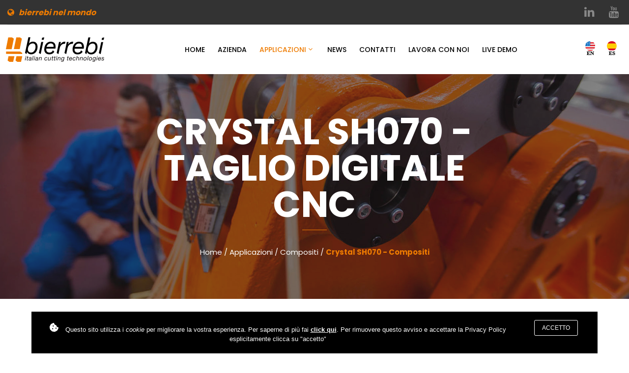

--- FILE ---
content_type: text/html; charset=UTF-8
request_url: https://www.bierrebi.com/it/prodotti-macchine-da-taglio-tessuti/compositi/crystal-sh070-compositi
body_size: 7563
content:
<!DOCTYPE html>
<html class="wide wow-animation" lang="it">
<head>
<title>Sistema di taglio digitale CNC per compositi</title>
<meta name="description" content="Soluzione di taglio CNC digitale. Taglio su vetro per un ridotto costo operativo. tecnologia a doppia lama rotante. Taglio di poliestere, fibra di vetro, fibra di carbonio. prepreg, ibridi." />
<meta name="format-detection" content="telephone=no">
<meta name="viewport" content="width=device-width, height=device-height, initial-scale=1.0, maximum-scale=1.0, user-scalable=0">
<meta http-equiv="X-UA-Compatible" content="IE=edge">
<meta charset="utf-8">
<!-- Stylesheets-->
<link rel="stylesheet" type="text/css" href="//fonts.googleapis.com/css?family=Poppins:300,400,500,600,700">
<link rel="stylesheet" href="/css/bootstrap.css">
<link rel="stylesheet" href="/css/style.css">
<link rel="stylesheet" href="/css/fonts.css">
<!-- Favicon -->
<link rel="apple-touch-icon" sizes="57x57" href="/immagini/fav-icon/apple-touch-icon-57x57.png">
<link rel="apple-touch-icon" sizes="60x60" href="/immagini/fav-icon/apple-touch-icon-60x60.png">
<link rel="apple-touch-icon" sizes="72x72" href="/immagini/fav-icon/apple-touch-icon-72x72.png">
<link rel="apple-touch-icon" sizes="76x76" href="/immagini/fav-icon/apple-touch-icon-76x76.png">
<link rel="apple-touch-icon" sizes="114x114" href="/immagini/fav-icon/apple-touch-icon-114x114.png">
<link rel="apple-touch-icon" sizes="120x120" href="/immagini/fav-icon/apple-touch-icon-120x120.png">
<link rel="apple-touch-icon" sizes="144x144" href="/immagini/fav-icon/apple-touch-icon-144x144.png">
<link rel="apple-touch-icon" sizes="152x152" href="/immagini/fav-icon/apple-touch-icon-152x152.png">
<link rel="apple-touch-icon" sizes="180x180" href="/immagini/fav-icon/apple-touch-icon-180x180.png">
<link rel="icon" type="image/png" sizes="192x192"  href="/immagini/fav-icon/android-chrome-192x192.png">
<link rel="icon" type="image/png" sizes="32x32" href="/immagini/fav-icon/favicon-32x32.png">
<link rel="icon" type="image/png" sizes="96x96" href="/immagini/fav-icon/favicon-96x96.png">
<link rel="icon" type="image/png" sizes="16x16" href="/immagini/fav-icon/favicon-16x16.png">
<link rel="shortcut icon" href="/immagini/fav-icon/favicon.ico" />
<meta property="og:title" content="Sistema di taglio digitale cnc per compositi" />
<meta property="og:description" content="Soluzione di taglio CNC digitale. Taglio su vetro per un ridotto costo operativo. tecnologia a doppia lama rotante. Taglio di poliestere, fibra di vetro, fibra di carbonio. prepreg, ibridi." />
<meta property="og:type" content="website" />
<meta property="og:url" content="https://www.bierrebi.com/it/prodotti-macchine-da-taglio-tessuti/compositi/crystal-sh070-compositi" />
<meta property="og:image" content="https://www.bierrebi.com/images/00095/crystalforwebsite_large.jpg" />
<!-- Global site tag (gtag.js) - Google Analytics -->
<script async src="https://www.googletagmanager.com/gtag/js?id=G-RXBY33MJD1"></script>
<script>
  window.dataLayer = window.dataLayer || [];
  function gtag(){dataLayer.push(arguments);}
  gtag('js', new Date());

  gtag('config', 'G-RXBY33MJD1');
</script></head>
<body>
<div id="page-loader">
  <div class="cssload-container">
    <div class="cssload-speeding-wheel"></div>
  </div>
</div>
<!-- Page-->
<div class="page"> 
  <!-- Page header-->
  <header class="page-header"> 
  <!-- RD Navbar-->
  <div class="rd-navbar-wrap">
    <nav class="rd-navbar rd-navbar-default" data-layout="rd-navbar-fixed" data-sm-layout="rd-navbar-fixed" data-sm-device-layout="rd-navbar-fixed" data-md-layout="rd-navbar-fixed" data-md-device-layout="rd-navbar-fixed" data-lg-device-layout="rd-navbar-static" data-lg-layout="rd-navbar-static" data-xl-device-layout="rd-navbar-static" data-xl-layout="rd-navbar-static" data-xxl-device-layout="rd-navbar-static" data-xxl-layout="rd-navbar-static" data-stick-up-clone="false" data-sm-stick-up="true" data-md-stick-up="true" data-lg-stick-up="true" data-md-stick-up-offset="115px" data-lg-stick-up-offset="35px"> 
      <!-- RD Navbar Top Panel-->
      <div class="rd-navbar-top-panel rd-navbar-top-panel-dark">
        <div class="rd-navbar-top-panel__main">
          <div class="rd-navbar-top-panel__toggle rd-navbar-fixed__element-1 rd-navbar-static--hidden" data-rd-navbar-toggle=".rd-navbar-top-panel__main"><span></span></div>
          <div class="rd-navbar-top-panel__content">
            <div class="rd-navbar-top-panel__left">
              <ul class="rd-navbar-items-list">
                <li>
                  <div class="unit flex-row align-items-center unit-spacing-xs">
                    <div class="unit__body">
                      <p><strong class="orange"><i class="fa fa-globe"></i> &nbsp; <em><a href="/it/bierrebi-worldwide" title="bierrebi nel mondo" class="orange">bierrebi nel mondo</a></em></strong></p>
                    </div>
                  </div>
                </li>
              </ul>
            </div>
            <div class="rd-navbar-top-panel__right">
              <ul class="list-inline-xxs">
                <li><a class="icon icon-gray-darker fa fa-2x fa-fw fa-linkedin" href="https://www.linkedin.com/company/bierrebi-italia-srl" target="_blank" title="Bierrebi LinkedIn"></a></li>
                <li><a class="icon icon-gray-darker fa fa-2x fa-fw fa-youtube" href="https://www.youtube.com/channel/UCQ38Plj2Jg1uyPl0GT0axtQ" target="_blank" title="Bierrebi YouTube"></a></li>
                <div class="hide-lang-responsive">
                  <li>
                            <a href="/en/applications/composites/crystal-sh070-composites" style="display: inline-block;"><img src="/immagini/en.svg" alt="en" style="width: 20px; margin-left: 10px; margin-right: 10px; margin-top: -4px;" /></a>
                <a href="/es/productos/materiales-compuestos/cortador-de-una-sola-capa-para-ropa-de-moda-95" style="display: inline-block;"><img src="/immagini/es.svg" alt="es" style="width: 20px; margin-left: 10px; margin-right: 10px; margin-top: -4px;" /></a>
                          </li>
                </div>
              </ul>
            </div>
          </div>
        </div>
      </div>
      <div class="rd-navbar-inner rd-navbar-search-wrap"> 
        <!-- RD Navbar Panel-->
        <div class="rd-navbar-panel rd-navbar-search-lg_collapsable">
          <button class="rd-navbar-toggle" data-rd-navbar-toggle=".rd-navbar-nav-wrap"><span></span></button>
          <!-- RD Navbar Brand-->
          <div class="rd-navbar-brand"><a class="brand-name" href="/it/" title="Bierrebi srl Home"><img src="/immagini/bierrebi-logo.svg" alt="Bierrebi srl" width="200" srcset="/immagini/bierrebi-logo.svg 2x"/></a></div>
        </div>
        <!-- RD Navbar Nav-->
        <div class="rd-navbar-nav-wrap rd-navbar-search_not-collapsable">
          <div class="rd-navbar__element rd-navbar-search_collapsable hide-lang-menu-responsive">
                    <a href="/en/applications/composites/crystal-sh070-composites" style="display: inline-block;"><img src="/immagini/en.svg" alt="en" style="width: 20px; margin-left: 10px; margin-right: 10px; margin-top: -4px;" /></a>
                <a href="/es/productos/materiales-compuestos/cortador-de-una-sola-capa-para-ropa-de-moda-95" style="display: inline-block;"><img src="/immagini/es.svg" alt="es" style="width: 20px; margin-left: 10px; margin-right: 10px; margin-top: -4px;" /></a>
                  </div>
          <div class="rd-navbar-search_collapsable">
			            <ul class="rd-navbar-nav">
              <li class=""><a href="/it/">Home</a></li>
			  <li class=""><a href="/it/azienda-taglio-tessuti" title="Azienda">Azienda</a></li>
              <li class="active"><a href="/it/prodotti-macchine-da-taglio-tessuti" title="Applicazioni">Applicazioni</a>
                                 <ul class="rd-menu rd-navbar-dropdown">
                                    <li class="rd-dropdown-item"><a class="rd-dropdown-link" href="/it/prodotti-macchine-da-taglio-tessuti/activewear" title="Taglio Activewear">
                    Taglio Activewear                    </a></li>
                                    <li class="rd-dropdown-item"><a class="rd-dropdown-link" href="/it/prodotti-macchine-da-taglio-tessuti/underwear" title="Underwear">
                    Underwear                    </a></li>
                                    <li class="rd-dropdown-item"><a class="rd-dropdown-link" href="/it/prodotti-macchine-da-taglio-tessuti/lingerie" title="Taglio di Lingerie">
                    Taglio di Lingerie                    </a></li>
                                    <li class="rd-dropdown-item"><a class="rd-dropdown-link" href="/it/prodotti-macchine-da-taglio-tessuti/fashion" title="Fashion">
                    Fashion                    </a></li>
                                    <li class="rd-dropdown-item"><a class="rd-dropdown-link" href="/it/prodotti-macchine-da-taglio-tessuti/camici-medici-e-workwear" title="Camici e Workwear">
                    Camici e Workwear                    </a></li>
                                    <li class="rd-dropdown-item"><a class="rd-dropdown-link" href="/it/prodotti-macchine-da-taglio-tessuti/mesh-chirurgiche" title="Taglio Mesh chirurgiche">
                    Taglio Mesh chirurgiche                    </a></li>
                                    <li class="rd-dropdown-item"><a class="rd-dropdown-link" href="/it/prodotti-macchine-da-taglio-tessuti/compositi" title="Compositi">
                    Compositi                    </a></li>
                                  </ul>
              </li>
              <li class=""><a href="/it/news" title="News">News</a></li>
              <li class=""><a href="/it/contatti" title="Contatti">Contatti</a></li>
              <li class=""><a href="/it/lavora-con-noi" title="Lavora con noi">Lavora con noi</a></li>
			  <li class=""><a href="/it/live-demo" title="Live demo">Live demo</a></li>
            </ul>
          </div>
        </div>
      </div>
    </nav>
  </div>
</header>  <!-- Parallax header-->
  <section class="bg-gray-dark">
    <section class="section parallax-container" data-parallax-img="/immagini/cover.jpg">
      <div class="parallax-content parallax-header">
        <div class="parallax-header__inner">
          <div class="parallax-header__content">
            <div class="container">
              <div class="row justify-content-sm-center">
                <div class="col-md-10 col-xl-8">
                  <h1 class="heading-decorated">Crystal SH070 - Taglio Digitale CNC</h1>
                  <br>
                  <div class="white">
    <a href="/it/" title="Home" class="white">
  Home  </a> /
    <a href="/it/prodotti-macchine-da-taglio-tessuti" title="Applicazioni" class="white">
  Applicazioni  </a> /
    <a href="/it/prodotti-macchine-da-taglio-tessuti/compositi" title="Compositi" class="white">
  Compositi  </a> /
    <span class="orange"><strong>
  Crystal SH070 - Compositi  </strong></span>
</div>
                </div>
              </div>
            </div>
          </div>
        </div>
      </div>
    </section>
  </section>
  <section class="bg-default section-md">
    <div class="container">
      <div class="row row-70">
        <div class="col-lg-7 col-xl-8 section-divided__main scheda-prodotto">
		          <div class="section swiper-container swiper-slider" style="height: 500px;" data-loop="false" data-autoplay="false" data-simulate-touch="false" data-lightgallery="group">
            <div class="swiper-wrapper">
                            <div class="swiper-slide"> <a class="thumbnail-creative thumbnail-creative-1" href="/images/00095/crystalforwebsite_large.jpg" data-lightgallery="item">
                <div class="swiper-slide-caption"> <img src="/images/00095/crystalforwebsite_large.jpg" width="100%" alt=""/> </div>
                </a> </div>
                            <div class="swiper-slide"> <a class="thumbnail-creative thumbnail-creative-1" href="/images/00095/crystalsh0702_large.jpg" data-lightgallery="item">
                <div class="swiper-slide-caption"> <img src="/images/00095/crystalsh0702_large.jpg" width="100%" alt=""/> </div>
                </a> </div>
                            <div class="swiper-slide"> <a class="thumbnail-creative thumbnail-creative-1" href="/images/00095/crystal2forwebsite_large.jpg" data-lightgallery="item">
                <div class="swiper-slide-caption"> <img src="/images/00095/crystal2forwebsite_large.jpg" width="100%" alt=""/> </div>
                </a> </div>
                            <div class="swiper-slide"> <a class="thumbnail-creative thumbnail-creative-1" href="/images/00095/crystalsh070_large.jpg" data-lightgallery="item">
                <div class="swiper-slide-caption"> <img src="/images/00095/crystalsh070_large.jpg" width="100%" alt=""/> </div>
                </a> </div>
                            <div class="swiper-slide"> <a class="thumbnail-creative thumbnail-creative-1" href="/images/00095/crystalsh0703_large.jpg" data-lightgallery="item">
                <div class="swiper-slide-caption"> <img src="/images/00095/crystalsh0703_large.jpg" width="100%" alt=""/> </div>
                </a> </div>
                            <div class="swiper-slide"> <a class="thumbnail-creative thumbnail-creative-1" href="/images/00095/crystalsh0701_large.jpg" data-lightgallery="item">
                <div class="swiper-slide-caption"> <img src="/images/00095/crystalsh0701_large.jpg" width="100%" alt=""/> </div>
                </a> </div>
                          </div>
            <div class="swiper-pagination swiper-pagination-modern"></div>
          </div>
          	
			<br>
          <h2 class="heading-decorated orange">Innovativo sistema di taglio digitale CNC</h2>
          <p><span style="font-size:11pt"><span style="line-height:107%"><span calibri="" style="font-family:">Crystal SH070 &egrave; un sistema di taglio digitale CNC completamente sviluppato e prodotto in Italia.</span></span></span><br />
<br />
<strong><span style="font-size:11pt"><span style="line-height:107%"><span calibri="" style="font-family:">TAGLIO PERFETTO</span></span></span></strong><br />
<span style="font-size:11pt"><span style="line-height:107%"><span calibri="" style="font-family:">Il rivoluzionario<strong> piano di taglio in vetro</strong> garantisce la massima planarit&agrave; e minimizza l&rsquo;usura.</span></span></span><br />
<span style="font-size:11pt"><span style="line-height:107%"><span calibri="" style="font-family:">Sistema di taglio brevettato &ldquo;a <strong>DOPPIA LAMA</strong>&rdquo;: il taglio &egrave; realizzato da due lame che separano il materiale evitando di forzare le fibre.</span></span></span><br />
<span style="font-size:11pt"><span style="line-height:107%"><span calibri="" style="font-family:">La macchina taglia la maggior parte dei materiali compositi: fibra di carbonio, fibra di vetro, poliestere, prepreg, ibridi.</span></span></span><br />
<br />
<span style="font-size:11pt"><span style="line-height:107%"><span calibri="" style="font-family:"><b>TENUTA INNOVATIVA</b></span></span></span><br />
<span style="font-size:11pt"><span style="line-height:107%"><span calibri="" style="font-family:">Non necessita di pompe a vuoto</span></span></span><br />
<span style="font-size:11pt"><span style="line-height:107%"><span calibri="" style="font-family:">Il vetro &egrave; il piano di taglio e tenuta</span></span></span><br />
<br />
<span style="font-size:11pt"><span style="line-height:107%"><span calibri="" style="font-family:"><b>NO CONSUMABILI</b></span></span></span><br />
<span style="font-size:11pt"><span style="line-height:107%"><span calibri="" style="font-family:">Niente plastica e niente carta.</span></span></span><br />
<span style="font-size:11pt"><span style="line-height:107%"><span calibri="" style="font-family:">La superfice in vetro con bassa rugosit&agrave; semplifica il processo di stenditura e di collezione.</span></span></span><br />
<span style="font-size:11pt"><span style="line-height:107%"><span calibri="" style="font-family:">Costi di manutenzione molto bassi.</span></span></span><br />
<span style="font-size:11pt"><span style="line-height:107%"><span calibri="" style="font-family:">Consumi di energia ridotti simili a quelli di un personal computer.</span></span></span><br />
<br />
<span style="font-size:11pt"><span style="line-height:107%"><span calibri="" style="font-family:"><b>INTERFACCIA UTENTE USER FRIENDLY</b></span></span></span><br />
<span style="font-size:11pt"><span style="line-height:107%"><span calibri="" style="font-family:">Basata su touch screen, software proprietario semplice ed intuitivo.</span></span></span><br />
<span style="font-size:11pt"><span style="line-height:107%"><span calibri="" style="font-family:">Possibilit&agrave; di collegamento ad ERP, reportistica e log per valutazioni statistiche della produzione.</span></span></span><br />
<span style="font-size:11pt"><span style="line-height:107%"><span calibri="" style="font-family:">Gestione automatica e manuale del percorso di taglio.</span></span></span><br />
<br />
<span style="font-size:11pt"><span style="line-height:107%"><span calibri="" style="font-family:"><b>OPZIONI</b></span></span></span><br />
<br />
<span style="font-size:11pt"><span style="line-height:107%"><span calibri="" style="font-family:"><b>SONOTRODO</b></span></span></span><br />
<span style="font-size:11pt"><span style="line-height:107%"><span calibri="" style="font-family:">Per la realizzazione di fori</span></span></span><br />
<br />
<span style="font-size:11pt"><span style="line-height:107%"><span calibri="" style="font-family:"><b>VISIONE</b></span></span></span><br />
<span style="font-size:11pt"><span style="line-height:107%"><span calibri="" style="font-family:">Acquisizione dell&rsquo;immagine e piazzamento con pattern matching.</span></span></span><br />
<span style="font-size:11pt"><span style="line-height:107%"><span calibri="" style="font-family:">Hardware e Software per il piazzamento automatico e taglio preciso.</span></span></span><br />
<br />
<span style="font-size:11pt"><span style="line-height:107%"><span calibri="" style="font-family:"><b>SLIDE AWAY</b></span></span></span><br />
<span style="font-size:11pt"><span style="line-height:107%"><span calibri="" style="font-family:">Sistema di scarico automatico che consente di incrementare la produttivit&agrave; consentendo di raccogliere il materiale tagliato durante senza interrompere il taglio.</span></span></span><br />
<br />
<span style="font-size:11pt"><span style="line-height:107%"><span calibri="" style="font-family:"><b>INFORMAZIONI TECNICHE:</b></span></span></span><br />
<span style="font-size:11pt"><span style="line-height:107%"><span calibri="" style="font-family:">Dimensioni area di taglio: 178 cm x 298 cm (70&rdquo; x 117&rdquo;)</span></span></span><br />
<span style="font-size:11pt"><span style="line-height:107%"><span calibri="" style="font-family:">Peso: 1350 Kg (2976 pounds)</span></span></span><br />
<span style="font-size:11pt"><span style="line-height:107%"><span calibri="" style="font-family:">Velocit&agrave; di posizionamento: fino a 1,6 m/sec (1,75 yard/sec)</span></span></span><br />
<span style="font-size:11pt"><span style="line-height:107%"><span calibri="" style="font-family:">Accelerazione: fino a 4,5m/sec&sup2; (4,9 yard/ sec&sup2;)</span></span></span><br />
<span style="font-size:11pt"><span style="line-height:107%"><span calibri="" style="font-family:">Tipo di taglio: strato singolo (fino a 5)</span></span></span><br />
<span style="font-size:11pt"><span style="line-height:107%"><span calibri="" style="font-family:">Consumo medio: &lt; 1 kW</span></span></span><br />
<span style="font-size:11pt"><span style="line-height:107%"><span calibri="" style="font-family:">MADE in ITALY</span></span></span><br />
<span style="font-size:11pt"><span style="line-height:107%"><span calibri="" style="font-family:">Tolleranza media: +/- 0,1 mm</span></span></span><br />
<span style="font-size:11.0pt"><span style="line-height:107%"><span calibri="" style="font-family:">Livello di Rumore: &le; 65 decibel (OFFICE environment)</span></span></span></p>
          <br>
                    <h4 class="h5">Download</h4>
<ul class="list">
  	    	<a href="/files/00095/crystalbrochureitaeng.pdf" title="Crystal SH070 Catalogo" target="_blank"><li style="border:2px solid #ee7b00; padding:10px 20px; margin-bottom:10px;color: #ee7b00;box-shadow: 0 1px 2px rgba(0, 0, 0, 0.1); text-align:left; list-style-type: none!important; background-color: #fff; font-weight: bold!important; display: inline-block;">Crystal SH070 Catalogo</li></a>
	  	  </ul>
                              
          <br>
          <hr />
          <br>
          <h3 class="font-weight-bold">Contattaci per informazioni</h3>
          <p>Compila il modulo senza impegno.</p>
          <div id="feedback_focus1"></div>
<div id="form_container1">
  <div id="send_mail_feedback_error1"></div>
  <div id="formMail1">
    <form id="generic_form1" action="/it/wm5/generic-form-processor" method="post" class="form generic_form" enctype="multipart/form-data">
            <div class="row">
        <div class="col-md-12 mt-2">
          <label for="nome" class="form-label-outside">Nome / cognome *</label>
          <input type="text" name="form_nome" size="70" class="form-input" id="nome" required minlength="2" />
        </div>
        <div class="col-md-6 mt-2">
          <label for="telefono" class="form-label-outside">Telefono / cellulare </label>
          <input type="text" name="form_phone" size="70" class="form-input" id="telefono" minlength="2" />
        </div>
        <div class="col-md-6 mt-2">
          <label for="email" class="form-label-outside">Email *</label>
          <input type="email" name="form_email|required|email" size="70" class="form-input" id="email" required />
        </div>
                <div class="col-md-12 mt-2">
          <label class="form-label-outside" for="messaggio">Messaggio *</label>
          <textarea name="form_messaggio" cols="68" rows="3" class="form-input" id="messaggio" required minlength="5"></textarea>
        </div>
        <div class="col-lg-12 text-center text-md-left mt-2"><small>
          <input type="checkbox" name="form_privacy|required|boolean" id="privacy" value="true" required data-parsley-check="[1, 1]" />
          <a rel="nofollow" href="javascript:void(0);" class="gdpr-max-trigger " >Concedo il consenso al trattamento dei dati</a>          *</small>
                    <input type="hidden" name="subscribe_contact" value="1" id="subscribe_contact" />
                    <input type="hidden" name="allow_publicity" value="1" id="allow_publicity" />
                  </div>
        <div class="col-lg-12 text-center text-md-left">
                      <input type="hidden" name="mail_subject" value="Richiesta informazioni dalla pagina del sito Crystal SH070 - Taglio Digitale CNC" />
                      <input type="hidden" name="lang" value="it" />
                                          <input type="hidden" name="redirect" value="1" />
            <input type="hidden" name="redirect_url" value="modulo-prenotazione-ok" />
                                                    <input type="hidden" value="https://www.bierrebi.com/it/prodotti-macchine-da-taglio-tessuti/compositi/crystal-sh070-compositi" id="referer" name="referer" />
                              <input type="hidden" name="idForm" value="1768489456" />
          <input type="text" name="idFormCompare" value="" style="position:fixed;top:-1000px;left:-1000px;height:0;width:0;z-index:-1;" tabindex="-1" autocomplete="off">
          <button id="send_generic_form1" type="button" class="button button-primary">Invia richiesta</button>
        </div>
      </div>
    </form>
  </div>
</div>
<div id="send_mail_feedback_ok1"></div>
        </div>
        <div class="col-lg-5 col-xl-4 section-divided__aside section-divided__aside-left"> 
          
          <!-- recent comments-->
          <section class="section-sm">
            <h6>
              Applicazioni            </h6>
                                    <!-- Post Minimal-->
            <div class="list-popular-post-item"> 
              <!-- Post Minimal-->
              <article class="post post-minimal">
                <div class="">
                  <div class="unit-left" style="float: left;"><a class="post-minimal-figure" href="/it/prodotti-macchine-da-taglio-tessuti/activewear" title="Activewear">
                    <div style="overflow: hidden; background-image: url(/images/00023/acrivewear_large.jpg); background-size:cover; background-position:center; width:150px; height:80px; margin-right:20px;"></div>
                    </a></div>
                  <div class="unit-body" style="float: left;">
                    <h4 class="h6"><a href="/it/prodotti-macchine-da-taglio-tessuti/activewear" title="Activewear"><strong>Activewear</strong></a></h4>
                  </div>
                  <div style="clear: both;"></div>
                  <br>
                </div>
              </article>
            </div>
                        <!-- Post Minimal-->
            <div class="list-popular-post-item"> 
              <!-- Post Minimal-->
              <article class="post post-minimal">
                <div class="">
                  <div class="unit-left" style="float: left;"><a class="post-minimal-figure" href="/it/prodotti-macchine-da-taglio-tessuti/underwear" title="Underwear">
                    <div style="overflow: hidden; background-image: url(/images/00024/underwear_large.jpg); background-size:cover; background-position:center; width:150px; height:80px; margin-right:20px;"></div>
                    </a></div>
                  <div class="unit-body" style="float: left;">
                    <h4 class="h6"><a href="/it/prodotti-macchine-da-taglio-tessuti/underwear" title="Underwear"><strong>Underwear</strong></a></h4>
                  </div>
                  <div style="clear: both;"></div>
                  <br>
                </div>
              </article>
            </div>
                        <!-- Post Minimal-->
            <div class="list-popular-post-item"> 
              <!-- Post Minimal-->
              <article class="post post-minimal">
                <div class="">
                  <div class="unit-left" style="float: left;"><a class="post-minimal-figure" href="/it/prodotti-macchine-da-taglio-tessuti/lingerie" title="Lingerie">
                    <div style="overflow: hidden; background-image: url(/images/00025/lingerie_large.jpg); background-size:cover; background-position:center; width:150px; height:80px; margin-right:20px;"></div>
                    </a></div>
                  <div class="unit-body" style="float: left;">
                    <h4 class="h6"><a href="/it/prodotti-macchine-da-taglio-tessuti/lingerie" title="Lingerie"><strong>Lingerie</strong></a></h4>
                  </div>
                  <div style="clear: both;"></div>
                  <br>
                </div>
              </article>
            </div>
                        <!-- Post Minimal-->
            <div class="list-popular-post-item"> 
              <!-- Post Minimal-->
              <article class="post post-minimal">
                <div class="">
                  <div class="unit-left" style="float: left;"><a class="post-minimal-figure" href="/it/prodotti-macchine-da-taglio-tessuti/fashion" title="Fashion">
                    <div style="overflow: hidden; background-image: url(/images/00027/fashion_large.jpg); background-size:cover; background-position:center; width:150px; height:80px; margin-right:20px;"></div>
                    </a></div>
                  <div class="unit-body" style="float: left;">
                    <h4 class="h6"><a href="/it/prodotti-macchine-da-taglio-tessuti/fashion" title="Fashion"><strong>Fashion</strong></a></h4>
                  </div>
                  <div style="clear: both;"></div>
                  <br>
                </div>
              </article>
            </div>
                        <!-- Post Minimal-->
            <div class="list-popular-post-item"> 
              <!-- Post Minimal-->
              <article class="post post-minimal">
                <div class="">
                  <div class="unit-left" style="float: left;"><a class="post-minimal-figure" href="/it/prodotti-macchine-da-taglio-tessuti/camici-medici-e-workwear" title="Dispositivi di Protezione Medici e Workwear">
                    <div style="overflow: hidden; background-image: url(/images/00026/medicale_large.jpg); background-size:cover; background-position:center; width:150px; height:80px; margin-right:20px;"></div>
                    </a></div>
                  <div class="unit-body" style="float: left;">
                    <h4 class="h6"><a href="/it/prodotti-macchine-da-taglio-tessuti/camici-medici-e-workwear" title="Dispositivi di Protezione Medici e Workwear"><strong>Dispositivi di Protezione Medici e Workwear</strong></a></h4>
                  </div>
                  <div style="clear: both;"></div>
                  <br>
                </div>
              </article>
            </div>
                        <!-- Post Minimal-->
            <div class="list-popular-post-item"> 
              <!-- Post Minimal-->
              <article class="post post-minimal">
                <div class="">
                  <div class="unit-left" style="float: left;"><a class="post-minimal-figure" href="/it/prodotti-macchine-da-taglio-tessuti/mesh-chirurgiche" title="Mesh chirurgiche">
                    <div style="overflow: hidden; background-image: url(/images/00092/shutterstock1277324170_large.jpg); background-size:cover; background-position:center; width:150px; height:80px; margin-right:20px;"></div>
                    </a></div>
                  <div class="unit-body" style="float: left;">
                    <h4 class="h6"><a href="/it/prodotti-macchine-da-taglio-tessuti/mesh-chirurgiche" title="Mesh chirurgiche"><strong>Mesh chirurgiche</strong></a></h4>
                  </div>
                  <div style="clear: both;"></div>
                  <br>
                </div>
              </article>
            </div>
                        <!-- Post Minimal-->
            <div class="list-popular-post-item"> 
              <!-- Post Minimal-->
              <article class="post post-minimal">
                <div class="">
                  <div class="unit-left" style="float: left;"><a class="post-minimal-figure" href="/it/prodotti-macchine-da-taglio-tessuti/compositi" title="Compositi">
                    <div style="overflow: hidden; background-image: url(/images/00091/composites_large.jpg); background-size:cover; background-position:center; width:150px; height:80px; margin-right:20px;"></div>
                    </a></div>
                  <div class="unit-body" style="float: left;">
                    <h4 class="h6"><a href="/it/prodotti-macchine-da-taglio-tessuti/compositi" title="Compositi"><strong>Compositi</strong></a></h4>
                  </div>
                  <div style="clear: both;"></div>
                  <br>
                </div>
              </article>
            </div>
                                  </section>
        </div>
      </div>
    </div>
  </section>
  <!-- Modal--> 
  
  <!-- Page Footer-->
  <section class="pre-footer-corporate bg-gray-darker">
  <div class="container">
    <div class="row justify-content-sm-center justify-content-lg-start row-30 row-md-60">
      <div class="col-sm-10 col-md-6 col-lg-10 col-xl-3"><a class="brand" href="/it/" title="Bierrebi srl Home"><img src="/immagini/bierrebi-logo-white.svg" alt="Bierrebi srl" width="250" srcset="/immagini/bierrebi-logo-white.svg 2x"/></a>
        <p>Da pi&ugrave; di 60 anni non abbiamo mai smesso di innovare i nostri sistemi di taglio per garantire ai nostri clienti la massima competitivit&agrave; sul mercato. Ci aspettano ancora tante sfide che non vediamo l&rsquo;ora di cogliere e superare insieme.</p>
      </div>
      <div class="col-sm-10 col-md-6 col-lg-3 col-xl-3">
        <h6>Navigation</h6>
        <ul class="list-xxs list-primary">
          <li><a href="/it/">Home</a></li>
          <li><a href="/it/azienda-taglio-tessuti" title="Azienda">
            Azienda            </a></li>
          <li><a href="/it/news" title="News">
            News            </a></li>
          <li><a href="/it/contatti" title="Contatti">
            Contatti            </a></li>
          <li><a href="/it/lavora-con-noi" title="Lavora con noi">
            Lavora con noi            </a></li>
		  <li><a href="/it/live-demo" title="Live demo">
            Live demo            </a></li>
        </ul>
      </div>
      <div class="col-sm-10 col-md-6 col-lg-3 col-xl-3">
        <h6>
          Applicazioni        </h6>
                <ul class="list-xxs list-primary">
                    <li><a href="/it/prodotti-macchine-da-taglio-tessuti/activewear" title="Taglio Activewear">
            Taglio Activewear            </a></li>
                    <li><a href="/it/prodotti-macchine-da-taglio-tessuti/underwear" title="Underwear">
            Underwear            </a></li>
                    <li><a href="/it/prodotti-macchine-da-taglio-tessuti/lingerie" title="Taglio di Lingerie">
            Taglio di Lingerie            </a></li>
                    <li><a href="/it/prodotti-macchine-da-taglio-tessuti/fashion" title="Fashion">
            Fashion            </a></li>
                    <li><a href="/it/prodotti-macchine-da-taglio-tessuti/camici-medici-e-workwear" title="Camici e Workwear">
            Camici e Workwear            </a></li>
                    <li><a href="/it/prodotti-macchine-da-taglio-tessuti/mesh-chirurgiche" title="Taglio Mesh chirurgiche">
            Taglio Mesh chirurgiche            </a></li>
                    <li><a href="/it/prodotti-macchine-da-taglio-tessuti/compositi" title="Compositi">
            Compositi            </a></li>
                  </ul>
      </div>
      <div class="col-sm-10 col-md-6 col-lg-5 col-xl-3">
        <ul class="list-inline-xxs">
          <li><a class="icon icon-gray-darker fa fa-2x fa-fw fa-linkedin white" style="font-size: 40px;" href="https://www.linkedin.com/company/bierrebi-italia-srl" target="_blank" title="Bierrebi LinkedIn"></a></li>
          <li><a class="icon icon-gray-darker fa fa-2x fa-fw fa-youtube white" style="font-size: 40px;" href="https://www.youtube.com/channel/UCQ38Plj2Jg1uyPl0GT0axtQ" target="_blank" title="Bierrebi YouTube"></a></li>
          <li><a class="" href="https://www.confindustriaemilia.it/flex/FixedPages/Common/associati.php/L/IT/id/26c6976c-9cda-e711-80ea-1458d0431690" target="_blank" title="Confindustria Emilia Follow Us"><img src="/immagini/icon Followus bianca.svg" style="width: 60px;" alt="Confindustria Emilia"/></a></li>
        </ul>
      </div>
    </div>
  </div>
</section>
<footer class="footer-corporate bg-gray-darkest">
  <div class="container">
    <div class="footer-corporate__inner">
      <p class="rights">
        <a rel="nofollow" href="javascript:void(0);" class="gdpr-max-trigger " >Privacy</a>        / <a href="/it/sitemap" title="Sitemap">Sitemap</a></p>
      <a href="https://www.deltacommerce.com" target="_blank" rel="nofollow" title="deltacommerce"><img src="https://www.deltacommerce.com/immagini/logo_white.svg" alt="deltacommerce" width="90" /></a> </div>
  </div>
</footer>
</div>

<!-- Javascript-->
<script src="/js/core.min.js"></script> 
<script src="/js/script.js"></script>

<script src="/js/form/Parsley.js-2.9.2/dist/parsley.min.js"></script>
<script src="/js/form/Parsley.js-2.9.2/dist/i18n/it.js"></script>
<script src="/js/form/generic-form.js" type="text/javascript" charset="utf-8"></script>
<script type="text/javascript">
  jQuery(document).ready(function() {
    genericFormSender('it', '/it/wm5/generic-form-processor', '/it/wm5/message-mail-error', 1);
  });
</script>
<style>div#gdprMin{text-align:center!important;z-index:99998!important;background: rgba(0,0,0,1)!important;color: #fff!important;font-size: 13px!important;font-family: sans-serif!important;position: fixed!important;bottom: 0!important;left: 5vw!important;right:5vw!important;box-sizing: border-box!important;padding: 20px!important;}div#gdprMin *{vertical-align: inherit!important}div#gdprMin a{color:#fff!important;text-decoration:underline!important}div#gdprMin a:hover{text-decoration:none!important}div#gdprMin a strong{color:#fff!important;}div#gdprMin a#gdpr-ok{display: inline;text-decoration:none!important;border: 1px solid #fff;cursor: pointer;background: transparent;color: #fff;border-radius: 3px;padding: 8px 15px;text-transform: uppercase;font-size: 12px;margin-left: 20px;}div#gdprMin a#gdpr-ok:hover{color: #000!important;background:#fff}div#gdprMin p{text-align: center;margin: 3px 0 0;line-height: 19px;width: calc(100% - 150px);float: left;color:#fff;font-size: 13px;}div#gdpr-max-layer{width:100%;height:100%;background-color:black;opacity:0.9;padding:5%;}div#gdprMax{position:fixed;bottom:0;width:100%;height:100%;z-index:99999!important;}#ico_cookie{fill:#fff;width:18px;margin-right:10px}div#gdpr-max-container{position:absolute;bottom:5vw;top:5vw;left:5vw;right:5vw;opacity:1!important;overflow:auto;padding:0 15vw 5vw;background:#fff}div#gdpr-max-container .responsive_table{width:100%;overflow-x:auto}div#gdpr-max-container table{margin:30px 0;width:100%;border:1px solid #000}div#gdpr-max-container table th{background:rgba(0,0,0,0.1);padding:20px;border:1px solid #000}div#gdpr-max-container table td{padding:20px;border:1px solid #000;text-align:center}div#gdpr-max-container h1{color:#000;margin-top:5vw;margin-bottom:20px;font-size:30px;}div#gdpr-max-container h2{color:#000;margin:20px 0;font-size:20px;font-weight:bold}div#gdpr-max-container a{color:#000;font-weight:bold;text-decoration:underline}div#gdpr-max-container a:hover{text-decoration:none}div#gdpr-max-container p, div#gdpr-max-container li{color:#585757;margin-top:20px;line-height:22px}a#gdpr-close{color:#fff!important;position:fixed;top:1.5vw;right:5vw;cursor:pointer}a#gdpr-close svg{fill:#fff!important;width:18px;}@media (max-width:1199px){div#gdpr-max-container{top:60px;}a#gdpr-close{top:15px}div#gdpr-max-container h1{font-size:25px;}}@media (max-width:768px){div#gdprMin a#gdpr-ok{padding: 6px 15px;display:inline-block;margin-top:10px}div#gdprMin p{width: 100%;text-align: center;float: none;}}@media (max-width:576px){div#gdpr-max-container table th, div#gdpr-max-container table td{padding:5px;}div#gdprMin{text-align:left}#ico_cookie{float:left;line-height:20px}div#gdpr-max-container{padding-right:10vw;padding-left:10vw;}}</style><script src="/js/gdpr/others/js.cookie.js" type="text/javascript"></script><script src="/js/gdpr/others/jquery-deparam.js" type="text/javascript"></script><script src="/js/gdpr/delta/gdpr.js?minUrl=/it/wm5/gdpr-cookie-div&maxUrl=/it/wm5/gdpr-complete-content&lang=it" type="text/javascript" id="gdpr-js"></script></body>
</html>

--- FILE ---
content_type: text/html; charset=UTF-8
request_url: https://www.bierrebi.com/it/wm5/gdpr-cookie-div?lang=it
body_size: 740
content:
<p>
    <svg version="1.1" id="ico_cookie" focusable="false"
    xmlns="http://www.w3.org/2000/svg" xmlns:xlink="http://www.w3.org/1999/xlink" x="0px" y="0px" viewBox="0 0 512 512"
    style="enable-background:new 0 0 512 512;" xml:space="preserve">
    <path d="M510.5,255.8C440.5,255,384,198.1,384,128c-70.2,0-127-56.5-127.9-126.4c-27.3-4.1-55.1,0.3-79.7,12.8l-69.1,35.2
    c-24.9,12.7-45.1,32.9-57.8,57.8l-35.1,68.9c-12.7,25-17.2,53.3-12.8,80.9l12.1,76.3c4.4,27.6,17.4,53.2,37.2,73l54.8,54.8
    c19.7,19.7,45.2,32.7,72.7,37.1l76.7,12.1c27.5,4.4,55.7-0.1,80.5-12.8l69.1-35.2c24.9-12.7,45.1-32.9,57.8-57.8l35.1-68.9
    C510.2,311.1,514.6,283.1,510.5,255.8L510.5,255.8z M176,368c-17.7,0-32-14.3-32-32s14.3-32,32-32s32,14.3,32,32S193.7,368,176,368z
    M208,208c-17.7,0-32-14.3-32-32s14.3-32,32-32s32,14.3,32,32S225.7,208,208,208z M368,336c-17.7,0-32-14.3-32-32s14.3-32,32-32
    s32,14.3,32,32S385.7,336,368,336z"/>
    </svg>

    Questo sito utilizza i <i>cookie</i> per migliorare la vostra esperienza.
    Per saperne di più fai <a rel="nofollow" href="javascript:void(0);" class="gdpr-max-trigger gdpr-link" anchor="cookies"><strong>click qui</strong></a>.
    Per rimuovere questo avviso e accettare la Privacy Policy esplicitamente clicca su "accetto"</p><a href="javascript:void(0);" id="gdpr-ok">Accetto</a>
    

--- FILE ---
content_type: text/css
request_url: https://www.bierrebi.com/css/style.css
body_size: 50576
content:
@charset "UTF-8";
/*
*
* Trunk version 2.0.0
*
*/
html * {-webkit-font-smoothing: antialiased;-moz-osx-font-smoothing: grayscale;}
a:focus,
button:focus {
	outline: none !important;
}

button::-moz-focus-inner {
	border: 0;
}

*:focus {
	outline: none;
}

blockquote {
	padding: 0;
	margin: 0;
}

input,
button,
select,
textarea {
	outline: none;
}

label {
	margin-bottom: 0;
}

p {
	margin: 0;
}

ul,
ol {
	list-style: none;
	padding: 0;
	margin: 0;
}

ul li,
ol li {
	display: block;
}

dl {
	margin: 0;
}

dt,
dd {
	line-height: inherit;
}

dt {
	font-weight: inherit;
}

dd {
	margin-bottom: 0;
}

cite {
	font-style: normal;
}

form {
	margin-bottom: 0;
}

blockquote {
	padding-left: 0;
	border-left: 0;
}

address {
	margin-top: 0;
	margin-bottom: 0;
}

figure {
	margin-bottom: 0;
}

html p a:hover {
	text-decoration: none;
}

body {
	-webkit-text-size-adjust: none;
	-webkit-font-smoothing: subpixel-antialiased;
	font-size: 14px;
	font-family: "Poppins", -apple-system, BlinkMacSystemFont, "Segoe UI", Roboto, "Helvetica Neue", Arial, sans-serif;
	line-height: 2;
	font-weight: 400;
	color: #333;
}

@media (min-width: 992px) {
	body {
		font-size: 15px;
	}
}

a {
	display: inline-block;
	text-decoration: none;
	transition: .33s all ease;
}

a, a:active, a:focus {
	color: #ee7b00;
}

a:hover, a:focus {
	color: #000;
	text-decoration: none;
}

a[href*='callto'], a[href*='mailto'] {
	white-space: nowrap;
}

img {
	display: inline-block;
	max-width: 100%;
	height: auto;
}

hr {
	margin-top: 0;
	margin-bottom: 0;
	border-top: 1px solid #e0e0e2;
}

h1, h2, h3, h4, h5, h6, .heading-1, .heading-2, .heading-3, .heading-4, .heading-5, .heading-6 {
	margin-top: 0;
	margin-bottom: 0;
	font-family: "Poppins", -apple-system, BlinkMacSystemFont, "Segoe UI", Roboto, "Helvetica Neue", Arial, sans-serif;
	font-weight: 900;
	color: #333;
	text-transform: uppercase;
	letter-spacing: 0;
}

h1 a, h2 a, h3 a, h4 a, h5 a, h6 a, .heading-1 a, .heading-2 a, .heading-3 a, .heading-4 a, .heading-5 a, .heading-6 a {
	display: inline;
	font: inherit;
	letter-spacing: inherit;
}

h1 a, h1 a:active, h1 a:focus, h2 a, h2 a:active, h2 a:focus, h3 a, h3 a:active, h3 a:focus, h4 a, h4 a:active, h4 a:focus, h5 a, h5 a:active, h5 a:focus, h6 a, h6 a:active, h6 a:focus, .heading-1 a, .heading-1 a:active, .heading-1 a:focus, .heading-2 a, .heading-2 a:active, .heading-2 a:focus, .heading-3 a, .heading-3 a:active, .heading-3 a:focus, .heading-4 a, .heading-4 a:active, .heading-4 a:focus, .heading-5 a, .heading-5 a:active, .heading-5 a:focus, .heading-6 a, .heading-6 a:active, .heading-6 a:focus {
	color: inherit;
}

h1 a:hover, h2 a:hover, h3 a:hover, h4 a:hover, h5 a:hover, h6 a:hover, .heading-1 a:hover, .heading-2 a:hover, .heading-3 a:hover, .heading-4 a:hover, .heading-5 a:hover, .heading-6 a:hover {
	color: #ee7b00;
}

h1 > *, h2 > *, h3 > *, h4 > *, h5 > *, h6 > *, .heading-1 > *, .heading-2 > *, .heading-3 > *, .heading-4 > *, .heading-5 > *, .heading-6 > * {
	display: inline-block;
}

h1 span:not(:last-child), h2 span:not(:last-child), h3 span:not(:last-child), h4 span:not(:last-child), h5 span:not(:last-child), h6 span:not(:last-child), .heading-1 span:not(:last-child), .heading-2 span:not(:last-child), .heading-3 span:not(:last-child), .heading-4 span:not(:last-child), .heading-5 span:not(:last-child), .heading-6 span:not(:last-child) {
	margin-right: .25em;
}

h1,
.heading-1 {
	font-size: 30px;
	line-height: 1.2;
}

@media (min-width: 768px) {
	h1,
	.heading-1 {
		font-size: 56px;
		line-height: 1;
	}
}

@media (min-width: 1200px) {
	h1,
	.heading-1 {
		font-size: 74px;
	}
}

@media (min-width: 1400px) {
	h1,
	.heading-1 {
		font-size: 70px;
	}
}

h2,
.heading-2 {
	font-size: 26px;
	line-height: 1.3;
}

@media (min-width: 768px) {
	h2,
	.heading-2 {
		font-size: 32px;
		line-height: 1.16667;
	}
}

@media (min-width: 992px) {
	h2,
	.heading-2 {
		font-size: 44px;
	}
}

@media (min-width: 1200px) {
	h2,
	.heading-2 {
		font-size: 36px;
	}
}

h3,
.heading-3 {
	font-size: 22px;
	line-height: 1.45;
}

@media (min-width: 768px) {
	h3,
	.heading-3 {
		font-size: 28px;
	}
}

@media (min-width: 1200px) {
	h3,
	.heading-3 {
		font-size: 40px;
		line-height: 1.35;
	}
}

h4,
.heading-4 {
	font-size: 18px;
	line-height: 1.5;
	color: #333;
}

@media (min-width: 768px) {
	h4,
	.heading-4 {
		font-size: 24px;
		line-height: 1.5;
	}
}

@media (min-width: 1400px) {
	h4,
	.heading-4 {
		font-size: 30px;
		line-height: 1.43333;
	}
}

h5,
.heading-5 {
	font-size: 16px;
	font-weight: 400;
	line-height: 1.45;
	color: #333;
}

@media (min-width: 768px) {
	h5,
	.heading-5 {
		font-size: 20px;
	}
}

@media (min-width: 1200px) {
	h5,
	.heading-5 {
		font-size: 18px;
		line-height: 1.66667;
	}
}

h6,
.heading-6 {
	font-size: 14px;
	line-height: 1.6;
	color: #333;
}

@media (min-width: 768px) {
	h6,
	.heading-6 {
		font-size: 16px;
		line-height: 1.5;
	}
}

@media (min-width: 992px) {
	h6,
	.heading-6 {
		font-size: 16px;
		line-height: 1.625;
	}
}

.heading-decorated::after {
	content: '';
	position: relative;
	display: block;
	height: 1px;
	width: 35px;
	margin-top: 15px;
	background: #ee7b00;
	will-change: transform, opacity;
}

.heading-decorated_center::after,
.parallax-header .heading-decorated::after,
.text-center .heading-decorated::after {
	margin-left: auto;
	margin-right: auto;
}

@media (min-width: 768px) {
	.heading-decorated::after {
		width: 50px;
	}
	h1.heading-decorated::before,
	.heading-1.heading-decorated::before {
		width: 115px;
	}
}

@media (min-width: 768px) {
	.text-sm-2 {
		-webkit-column-count: 2;
		-moz-column-count: 2;
		column-count: 2;
		-webkit-column-gap: 30px;
		-moz-column-gap: 30px;
		column-gap: 30px;
	}
}

@media (min-width: 1400px) {
	.text-sm-2 {
		-webkit-column-gap: 50px;
		-moz-column-gap: 50px;
		column-gap: 50px;
	}
}

.big {
	font-size: 18px;
}

small,
.small {
	display: block;
	font-size: 14px;
	line-height: 1.71429;
}

@media (min-width: 1200px) {
	small,
	.small {
		font-size: 14px;
		line-height: 1.625;
	}
}

code,
.code {
	padding: 1px 5px;
	border-radius: 0;
	font-family: "Poppins", -apple-system, BlinkMacSystemFont, "Segoe UI", Roboto, "Helvetica Neue", Arial, sans-serif;
	color: #fff;
	background: #000;
}

/*
*
* Colors
* ==================================================
*/
.page .text-primary {
	color: #ee7b00;
}

.page .text-dark {
	color: #333;
}

/*
*
* Main layout
* ==================================================
*/
.page {
	position: relative;
	overflow: hidden;
	min-height: 100vh !important;
}

.page-header {
	position: relative;
	z-index: 1000;
	padding: 0;
	margin: 0;
	border-bottom: none;
	background: #151515;
}

.cat-img-group {
	position: relative;
	overflow: hidden;
	padding-bottom: 100%;
}

.cat-img-group > div {
	position: absolute;
	bottom: 0;
	max-width: 80%;
}

.cat-img-group > div:first-of-type {
	z-index: 1;
	right: 0;
}

.cat-img-group > div:last-of-type {
	left: 0;
}

.cat-img-group img {
	width: auto;
}

[data-custom-toggle] {
	cursor: pointer;
}

.page .section-cta .button-primary {
	color: #000;
	background-color: #fff;
	border-color: #fff;
}

.page .section-cta .button-primary:hover, .page .section-cta .button-primary:focus, .page .section-cta .button-primary:active, .page .section-cta .button-primary:hover {
	color: #fff;
	background-color: #000;
	border-color: #000;
}

.icon {
	display: inline-block;
	line-height: 1;
	text-align: center;
}

.icon:before {
	display: inline-block;
	font-weight: 400;
	font-style: normal;
	speak: none;
	text-transform: none;
	-webkit-font-smoothing: antialiased;
	-moz-osx-font-smoothing: grayscale;
}

.page .icon-default {
	color: #333;
}

.page .icon-gray {
	color: #888;
}

.page .icon-primary {
	color: #ee7b00;
}

.page .icon-gray-4 {
	color: #c7c7c7;
}

.page a.icon-default:hover {
	color: #2c2c2c;
}

.page a.icon-primary {
	color: #ee7b00;
}

.page a.icon-primary:hover {
	color: #000;
}

.page a.icon-gray-darker {
	color: #151515;
}

.page a.icon-gray-darker:hover {
	color: #ee7b00;
}

.page .icon-xxs {
	font-size: 15px;
}

.page .icon-sm {
	font-size: 20px;
	line-height: 20px;
}

.page .icon-md {
	font-size: 30px;
	line-height: 30px;
}

.page .icon-lg {
	font-size: 44px;
}

.page .icon-xxl {
	font-size: 48px;
}

@media (min-width: 992px) {
	.page .icon-xxl {
		font-size: 80px;
	}
}

.icon-circle {
	border-radius: 100%;
}

.icon.icon-circle {
	width: 2.2em;
	height: 2.2em;
	line-height: 2.2em;
}

.icon.icon-round {
	border-radius: 4px;
	width: 2.2em;
	height: 2.2em;
	line-height: 2.2em;
}

.icon-list-wrap > *, .icon-list-wrap:before {
	vertical-align: middle;
	margin-right: 6px;
}

@media (max-width: 767px) {
	.link-image {
		max-width: 370px;
		margin-left: auto;
		margin-right: auto;
	}
}

.link-image img {
	height: auto;
	width: 100%;
}

.link-icon {
	display: inline-block;
	color: #ee7b00;
}

.link-icon:hover {
	color: #000;
}

.link-primary {
	color: #ee7b00;
}

.link-primary:hover {
	color: #000;
}

@media (min-width: 992px) {
	.desktop .link-image {
		box-shadow: 0 0 0 0 rgba(0, 0, 0, 0);
		transition: .44s all ease;
	}
	.desktop .link-image:hover {
		box-shadow: 0 5px 23px 0 rgba(0, 0, 0, 0.15);
	}
}

.link-gray-4, .link-gray-4:active, .link-gray-4:focus {
	color: #c7c7c7;
}

.link-gray-4:hover {
	color: #000;
}

.link-transparent {
	padding: 1px 20px;
	opacity: .3;
	transition: .33s;
	text-align: center;
}

.link-transparent:hover {
	opacity: 1;
}

.button {
	display: inline-block;
	width: auto;
	max-width: 100%;
	border: 1px solid;
	border-radius: 0;
	padding: 12px 25px;
	font-size: 14px;
	line-height: 17px;
	font-family: "Poppins", -apple-system, BlinkMacSystemFont, "Segoe UI", Roboto, "Helvetica Neue", Arial, sans-serif;
	font-weight: 400;
	letter-spacing: 0;
	transition: .33s all ease;
	white-space: normal;
	text-transform: uppercase;
	cursor: pointer;
	text-align: center;
}

span.button {
	cursor: default;
}

.button-primary {
	color: #fff;
	background-color: #ee7b00;
	border-color: #ee7b00;
}

.button-primary:hover, .button-primary:focus, .button-primary:active, .button-primary:hover {
	color: #fff;
	background-color: #000;
	border-color: #000;
}

.page .button-default {
	color: #151515;
	background-color: transparent;
	border-color: #888;
}

.page .button-default:hover, .page .button-default:focus, .page .button-default:active, .page .button-default:hover {
	color: #fff;
	background-color: #151515;
	border-color: #151515;
}

.page .button-black {
	color: #fff;
	background-color: #000;
	border-color: #000;
}

.page .button-black:hover, .page .button-black:focus, .page .button-black:active, .page .button-black:hover {
	color: #fff;
	background-color: #ee7b00;
	border-color: #ee7b00;
}

.page .button-gray-dark {
	color: #fff;
	background-color: #333;
	border-color: #333;
}

.page .button-gray-dark:hover, .page .button-gray-dark:focus, .page .button-gray-dark:active, .page .button-gray-dark:hover {
	color: #fff;
	background-color: #ee7b00;
	border-color: #ee7b00;
}

.page .button-primary {
	color: #fff;
	background-color: #ee7b00;
	border-color: #ee7b00;
}

.page .button-primary:hover, .page .button-primary:focus, .page .button-primary:active, .page .button-primary:hover {
	color: #fff;
	background-color: #000;
	border-color: #000;
}

.page .button-gray-light-outline {
	color: #000;
	background-color: transparent;
	border-color: #e0e0e2;
}

.page .button-gray-light-outline:hover, .page .button-gray-light-outline:focus, .page .button-gray-light-outline:active, .page .button-gray-light-outline:hover {
	color: #fff;
	background-color: #ee7b00;
	border-color: #ee7b00;
}

.page span.button-gray-light-outline {
	color: #000;
	background-color: transparent;
	border-color: #e0e0e2;
}

.page span.button-gray-light-outline:hover, .page span.button-gray-light-outline:focus, .page span.button-gray-light-outline:active, .page span.button-gray-light-outline:hover {
	color: #000;
	background-color: transparent;
	border-color: #e0e0e2;
}

.button-xs {
	padding: 5px 25px;
	font-size: 12px;
	line-height: 22px;
}

.button-sm {
	padding: 6px 25px;
	font-size: 13px;
	line-height: 24px;
}

.button-lg {
	padding: 18px 45px;
	font-size: 16px;
	line-height: 24px;
}

@media (min-width: 1200px) {
	.button-lg {
		padding-left: 60px;
		padding-right: 60px;
	}
}

.button-xl {
	padding: 20px 50px;
	font-size: 18px;
	line-height: 28px;
}

@media (min-width: 1200px) {
	.button-xl {
		padding-left: 75px;
		padding-right: 75px;
	}
}

.button-circle {
	border-radius: 35px;
}

.button-square {
	border-radius: 0;
}

.button-round-2 {
	border-radius: 8px;
}

.button-link {
	border: 0;
	padding: 0;
	font-size: 12px;
	line-height: 1.4;
	letter-spacing: .06em;
	text-decoration: underline;
}

.button-link, .button-link:active, .button-link:focus {
	color: #ee7b00;
}

.button-link:hover {
	color: #000;
}

.button-link:hover {
	text-decoration: none;
}

.page .button.button-icon .icon {
	position: relative;
	top: -3px;
	display: inline-block;
	vertical-align: middle;
	color: inherit;
	font-size: 1.85em;
	line-height: 0;
}

.page .button.button-icon-left .icon {
	padding-right: 11px;
}

.page .button.button-icon-right .icon {
	float: right;
	padding-left: 11px;
}

.button-block {
	display: block;
	width: 100%;
}

.btn-primary:active:hover {
	background-color: #ee7b00;
	border-color: #ee7b00;
}

.box-counter {
	text-align: center;
	color: #000;
}

.box-counter__icon {
	font-size: 44px;
	line-height: 1;
	color: #ee7b00;
}

.box-counter__title {
	font-family: "Montserrat", -apple-system, BlinkMacSystemFont, "Segoe UI", Roboto, "Helvetica Neue", Arial, sans-serif;
	font-size: 14px;
	font-weight: 400;
	line-height: 1.3;
	letter-spacing: .06em;
	text-transform: uppercase;
	color: #333;
}

.box-counter__wrap > * {
	font-family: "Montserrat", -apple-system, BlinkMacSystemFont, "Segoe UI", Roboto, "Helvetica Neue", Arial, sans-serif;
	display: inline;
	font-size: 40px;
	font-weight: 700;
	line-height: 1.2;
}

* + .box-counter__title {
	margin-top: 10px;
}

* + .box-counter__wrap {
	margin-top: 15px;
}

@media (min-width: 1200px) {
	.box-counter__title {
		font-size: 16px;
	}
	.box-counter__wrap > * {
		font-size: 60px;
	}
}

.box-icon-image a {
	opacity: .7;
	transition: .28s ease;
	transform: scale3d(1, 1, 1);
}

.box-icon-image a:hover {
	opacity: 1;
	transform: scale3d(1.02, 1.02, 1.02);
}

.blurb img {
	width: auto;
}

.blurb__title {
	color: #000;
}

* + .blurb__title {
	margin-top: 16px;
}

@media (min-width: 1200px) {
	* + .blurb__title {
		margin-top: 45px;
	}
}

.blurb-circle {
	text-align: center;
}

.blurb-circle .unit .blurb-circle__icon {
	position: relative;
	top: 3px;
}

.blurb-circle__icon .icon {
	width: 2.4em;
	height: 2.4em;
	border-radius: 50%;
	text-align: center;
	color: #fff;
	background: #ee7b00;
	font-size: 30px;
	line-height: 2.45em;
}

.blurb-circle__icon .icon::before {
	line-height: inherit;
}

.blurb-circle + .blurb-circle {
	margin-top: 40px;
}

@media (min-width: 576px) {
	.blurb-circle {
		text-align: left;
	}
}

@media (min-width: 992px) {
	.desktop .blurb-circle .blurb-circle__icon .icon {
		position: relative;
		z-index: 1;
		overflow: hidden;
	}
	.desktop .blurb-circle .blurb-circle__icon .icon::after {
		content: '';
		display: inline-block;
		position: absolute;
		left: -1px;
		right: -1px;
		top: -1px;
		bottom: -1px;
		transition: .3s;
		z-index: -1;
		transform: translateX(-100%);
		border-radius: 50%;
		background: #151515;
	}
	.desktop .blurb-circle:hover .blurb-circle__icon .icon::after {
		transform: translateX(0);
	}
}

@media (min-width: 1200px) {
	.blurb-circle__icon .icon {
		font-size: 36px;
	}
	.blurb-circle + .blurb-circle {
		margin-top: 55px;
	}
}

@media (min-width: 1400px) {
	.blurb-circle__icon .icon {
		font-size: 44px;
	}
}

.blurb-circle.blurb-circle_centered {
	max-width: 360px;
	margin-left: auto;
	margin-right: auto;
	text-align: center;
}

@media (max-width: 767px) {
	.blurb-circle {
		max-width: 360px;
		margin-left: auto;
		margin-right: auto;
	}
}

.blurb-minimal {
	text-align: left;
	padding-top: 20px;
	padding-left: 20px;
	padding-right: 10px;
}

.blurb-minimal .unit .blurb-minimal__icon .icon {
	font-size: 32px;
}

.blurb-minimal, .blurb-minimal .unit-body > p:last-of-type, .blurb-minimal .icon {
	transition: .33s all ease;
}

.blurb-minimal:hover {
	background-color: #ee7b00;
}

.blurb-minimal:hover .unit-body > p:last-of-type, .blurb-minimal:hover a, .blurb-minimal:hover .icon {
	color: #fff;
}

.blurb-minimal:hover a:hover {
	color: #333;
}

.blurb-minimal__icon .icon {
	font-size: 30px;
	color: #ee7b00;
}

.blurb-minimal.blurb-minimal_black, .blurb-minimal.blurb-minimal_black .blurb-minimal__icon .icon {
	color: #000;
}

@media (min-width: 1200px) {
	.blurb-minimal__icon .icon {
		font-size: 36px;
	}
}

@media (min-width: 1400px) {
	.blurb-minimal__icon .icon {
		font-size: 44px;
	}
}

/*
*
* Form styles
* --------------------------------------------------
*/
.rd-mailform {
	position: relative;
	text-align: left;
}

.rd-mailform * + .button {
	margin-top: 25px;
}

input:-webkit-autofill ~ label,
input:-webkit-autofill ~ .form-validation {
	color: #000 !important;
}

.form-label,
.form-label-outside {
	margin-bottom: 0;
	font-size: 13px;
	font-weight: 400;
	line-height: 22px;
}

.form-input {
	display: block;
	width: 100%;
	min-height: 45px;
	padding: 11px 19px;
	font-size: 13px;
	font-weight: 400;
	line-height: 22px;
	color: #888;
	background-color: #f8f8f8;
	background-image: none;
	border-radius: 0;
	-webkit-appearance: none;
	transition: .3s ease-in-out;
	border: 1px solid #f8f8f8;
}

.form-input:focus {
	outline: 0;
	background: #fff;
	border-color: #ececee;
}

.bg-gray-lighter .form-input {
	border-bottom: 1px solid #c7c7c7;
	border-top: 1px solid trasparent;
	border-left: 1px solid trasparent;
	border-right: 1px solid trasparent;
}

textarea.form-input {
	height: 100px;
	min-height: 45px;
	max-height: 367px;
	resize: vertical;
}

.form-wrap {
	position: relative;
}

.form-wrap_icon {
	position: relative;
}

.form-wrap_icon .form-input {
	padding-left: 60px;
}

.form-wrap_icon .form-label {
	left: 60px;
}

.form-wrap_icon::before {
	position: absolute;
	top: 24.5px;
	left: 22px;
	transform: translateY(-61%);
	margin-right: 7px;
	font-size: 24px;
	line-height: 24px;
	color: #c7c7c7;
}

.form-wrap_icon__label-outside:before {
	top: auto;
	bottom: 22.5px;
	transform: translateY(45%);
}

* + .form-wrap {
	margin-top: 20px;
}

.form-wrap + .form-wrap {
	margin-top: 20px;
}

.form-label {
	position: absolute;
	top: 22.5px;
	left: 19px;
	pointer-events: none;
	z-index: 9;
	transition: .25s;
	will-change: transform;
	transform: translateY(-50%);
}

.form-label.focus {
	opacity: 0;
}

.form-label.auto-fill {
	color: #888;
}

.form-label-outside {
	color: #000;
	font-style: normal;
}

@media (min-width: 768px) {
	.form-label-outside {
		position: static;
	}
	.form-label-outside, .form-label-outside.focus, .form-label-outside.auto-fill {
		transform: none;
	}
}

.form-label-outside ~ .form-input {
	font-style: italic;
}

.form-label-outside ~ .form-validation {
	top: 31px;
}

.form-validation {
	position: absolute;
	right: 4px;
	top: 1px;
	z-index: 11;
	margin-top: 2px;
	font-size: 10px;
	line-height: 12px;
	font-style: italic;
	letter-spacing: 0;
	color: #d9534f;
	transition: .3s;
}

.form-validation-left .form-validation {
	right: auto;
	top: 100%;
	left: 0;
}

#form-output-global {
	position: fixed;
	bottom: 30px;
	left: 15px;
	visibility: hidden;
	transform: translateX(-500px);
	transition: .3s all ease;
	z-index: 9999999;
}

#form-output-global.active {
	transform: translateX(0);
	visibility: visible;
}

@media (min-width: 576px) {
	#form-output-global {
		left: 30px;
	}
}

.form-output {
	position: absolute;
	top: 100%;
	left: 0;
	font-size: 14px;
	line-height: 1.5;
	margin-top: 2px;
	transition: .3s;
	opacity: 0;
	visibility: hidden;
}

.form-output.active {
	opacity: 1;
	visibility: visible;
}

.form-output.error {
	color: #d9534f;
}

.form-output.success {
	color: #5cb85c;
}

.radio .radio-custom,
.radio-inline .radio-custom,
.checkbox .checkbox-custom,
.checkbox-inline .checkbox-custom {
	opacity: 0;
}

.radio .radio-custom[type='checkbox'], .radio .radio-custom-dummy,
.radio-inline .radio-custom[type='checkbox'],
.radio-inline .radio-custom-dummy,
.checkbox .checkbox-custom[type='checkbox'],
.checkbox .checkbox-custom-dummy,
.checkbox-inline .checkbox-custom[type='checkbox'],
.checkbox-inline .checkbox-custom-dummy {
	position: absolute;
	width: 25px;
	height: 25px;
	margin-left: -32px;
	margin-top: 0;
	outline: none;
	cursor: pointer;
}

.radio .radio-custom-dummy,
.radio-inline .radio-custom-dummy,
.checkbox .checkbox-custom-dummy,
.checkbox-inline .checkbox-custom-dummy {
	pointer-events: none;
	background: #f8f8f8;
	transition: 250ms;
}

.radio .radio-custom-dummy:after,
.radio-inline .radio-custom-dummy:after,
.checkbox .checkbox-custom-dummy:after,
.checkbox-inline .checkbox-custom-dummy:after {
	position: absolute;
	opacity: 0;
}

.radio .radio-custom:focus,
.radio-inline .radio-custom:focus,
.checkbox .checkbox-custom:focus,
.checkbox-inline .checkbox-custom:focus {
	outline: none;
}

.radio-custom:checked + .radio-custom-dummy:after,
.checkbox-custom:checked + .checkbox-custom-dummy:after {
	opacity: 1;
}

.checkbox-custom:checked ~ .checkbox-custom-dummy {
	background: #ee7b00;
}

.radio,
.radio-inline {
	font-size: 13px;
	line-height: 22px;
	font-weight: 400;
	font-style: italic;
	color: #888;
	padding-left: 18px;
	cursor: pointer;
}

.radio .radio-custom-dummy,
.radio-inline .radio-custom-dummy {
	border-radius: 50%;
}

.radio .radio-custom-dummy:after,
.radio-inline .radio-custom-dummy:after {
	content: '';
	top: 6px;
	right: 6px;
	bottom: 6px;
	left: 6px;
	background: #151515;
	border-radius: 50%;
}

.checkbox,
.checkbox-inline {
	font-size: 13px;
	line-height: 26px;
	font-weight: 400;
	font-style: italic;
	color: #888;
	padding-left: 32px;
	cursor: pointer;
}

.checkbox .checkbox-custom-dummy,
.checkbox-inline .checkbox-custom-dummy {
	pointer-events: none;
	border-radius: 3px;
	margin-left: 0;
	left: 0;
}

.checkbox .checkbox-custom-dummy:after,
.checkbox-inline .checkbox-custom-dummy:after {
	content: '\e934';
	font-family: "Linearicons";
	font-size: 15px;
	line-height: 10px;
	position: absolute;
	top: 7px;
	left: 4px;
	color: #fff;
}

.rd-mailform_style-1 * + .button {
	margin-top: 30px;
}

@media (min-width: 768px) {
	.rd-mailform_style-1 * + .button {
		margin-top: 40px;
	}
}

.rd-mailform_style-2 {
	max-width: 418px;
}

.rd-mailform_style-2 + .list-small {
	margin-top: 25px;
}

.rd-mailform_style-2 .form-wrap.group-xl {
	margin-top: 20px;
}

@media (min-width: 1200px) {
	.rd-mailform_style-2 .form-wrap.group-xl {
		margin-top: 40px;
	}
}

@media (min-width: 768px) {
	.rd-mailform-inline-flex {
		display: flex;
		justify-content: space-between;
		align-items: flex-end;
	}
	.rd-mailform-inline-flex > .form-wrap + .form-wrap,
	.rd-mailform-inline-flex > .form-wrap + .button {
		margin-left: 10px;
		margin-top: 0;
	}
	.rd-mailform-inline-flex > .form-wrap {
		flex-grow: 1;
	}
}

.rd-mailform-inline-flex.rd-mailform .button, .rd-mailform-inline-flex.rd-search .button {
	display: flex;
	justify-content: center;
	flex-shrink: 0;
	width: auto;
	min-height: 45px;
	padding-left: 15px;
	padding-right: 15px;
}

@media (max-width: 767px) {
	.rd-mailform_responsive .form-input {
		padding-top: 14px;
		padding-bottom: 14px;
		min-height: 50px;
	}
	.rd-mailform_responsive .form-label {
		top: 25px;
	}
	.rd-mailform_responsive .form-wrap_icon::before {
		top: 26px;
	}
}

.register-form * + .group,
.register-form * + form,
.login-form * + .group,
.login-form * + form {
	margin-top: 20px;
}

.register-form p,
.login-form p {
	font-size: 14px;
}

.rd-mailform_sizing-1 {
	max-width: 470px;
	margin-left: auto;
	margin-right: auto;
}

.divider {
	display: block;
	width: 100%;
	height: 1px;
	background: #ececee;
}

.divider-wrap {
	display: flex;
	align-items: center;
	justify-content: space-between;
}

.divider-wrap:before, .divider-wrap:after {
	content: "";
	display: inline-block;
	width: 100%;
	height: 1px;
	background: #ececee;
}

.divider-wrap > * {
	flex-basis: 30%;
	padding-left: 15px;
	padding-right: 15px;
	white-space: nowrap;
}

.divider-wrap {
	margin-top: 35px;
	margin-bottom: 35px;
}

@media (min-width: 768px) {
	.divider-wrap {
		margin-top: 40px;
		margin-bottom: 40px;
	}
}

.divider-small {
	width: 66px;
	height: 2px;
	background: #ee7b00;
}

.text-center .divider-small {
	margin-left: auto;
	margin-right: auto;
}

.table-custom {
	box-sizing: border-box;
	width: 100%;
	max-width: 100%;
	font-weight: 400;
	letter-spacing: 0;
	text-align: left;
	background: #fff;
}

.table-custom th,
.table-custom td {
	color: #000;
	background: #fff;
}

.table-custom th {
	padding: 25px 24px;
	font-weight: 700;
	text-transform: uppercase;
}

@media (min-width: 768px) {
	.table-custom th {
		padding: 33px 24px;
	}
}

.table-custom td {
	padding: 17px 24px 18px;
	border-bottom: 1px solid #d9d9d9;
}

.table-custom tfoot td {
	font-weight: 700;
}

.table-custom-secondary th {
	color: #fff;
	background: #2c2c2c;
}

.table-custom-lighter thead th {
	background: #f8f8f8;
}

.table-custom-lighter td + td {
	border-left: 1px solid #d9d9d9;
}

.table-custom-bordered {
	border: 1px solid #d9d9d9;
}

.table-custom-bordered td {
	border: 1px solid #d9d9d9;
}

.table-custom-bordered tbody > tr:first-of-type > td {
	border-top: 0;
}

.table-custom-striped tbody tr:nth-of-type(odd) td {
	background: transparent;
}

.table-custom-striped tbody tr:nth-of-type(even) td {
	background: #f8f8f8;
}

.table-custom-striped tbody td {
	border: 0;
}

.table-round {
	position: relative;
	border-radius: 4px;
	overflow: hidden;
}

@media (max-width: 991px) {
	.table-custom-responsive {
		display: block;
		width: 100%;
		overflow-x: auto;
		-ms-overflow-style: -ms-autohiding-scrollbar;
	}
	.table-custom-responsive.table-bordered {
		border: 0;
	}
}

.list-0 {
	line-height: 1.25;
}

.list-0 > li + li {
	margin-top: 0;
}

.list-small > li {
	font-size: 14px;
	line-height: 1.71429;
}

@media (min-width: 1200px) {
	.list-small > li {
		font-size: 16px;
		line-height: 1.625;
	}
}

.list-small > li + li {
	margin-top: 0;
}

.list > li + li {
	margin-top: 5px;
}

.list-xxs > li + li {
	margin-top: 11px;
}

.list-xs > li + li {
	margin-top: 16px;
}

.list-sm > li + li {
	margin-top: 15px;
}

@media (min-width: 768px) {
	.list-sm > li + li {
		margin-top: 22px;
	}
}

.list-md > li + li {
	margin-top: 30px;
}

.list-lg > li + li {
	margin-top: 30px;
}

@media (min-width: 768px) {
	.list-lg > li + li {
		margin-top: 50px;
	}
}

.list-primary > li > a {
	color: #000;
}

.list-primary > li > a:hover {
	color: #ee7b00;
}

.list-inline-xxs {
	position: relative;
	transform: translate3d(0, -5px, 0);
	margin-bottom: -5px;
	margin-left: -8px;
	margin-right: -8px;
}

.list-inline-xxs > * {
	position: relative;
	margin-top: 5px;
	padding-left: 8px;
	padding-right: 8px;
}

.list-inline-xxs > * {
	display: inline-block;
}

.list-inline-sm {
	position: relative;
	transform: translate3d(0, -8px, 0);
	margin-bottom: -8px;
	margin-left: -10px;
	margin-right: -10px;
}

.list-inline-sm > * {
	position: relative;
	margin-top: 8px;
	padding-left: 10px;
	padding-right: 10px;
}

.list-inline-sm > * {
	display: inline-block;
}

.list-inline-md {
	position: relative;
	transform: translate3d(0, -10px, 0);
	margin-bottom: -10px;
	margin-left: -13px;
	margin-right: -13px;
}

.list-inline-md > * {
	position: relative;
	margin-top: 10px;
	padding-left: 13px;
	padding-right: 13px;
}

.list-inline-md > * {
	display: inline-block;
}

.list-terms {
	text-align: left;
}

.list-terms dt,
.list-terms dd {
	display: inline;
}

.list-terms dt {
	font: 700 16px "Montserrat", -apple-system, BlinkMacSystemFont, "Segoe UI", Roboto, "Helvetica Neue", Arial, sans-serif;
	line-height: 1.5;
	letter-spacing: 0;
	color: #151515;
}

.list-terms-inline dt,
.list-terms-inline dd {
	display: inline;
}

.list-terms-inline dt {
	font-family: "Montserrat", -apple-system, BlinkMacSystemFont, "Segoe UI", Roboto, "Helvetica Neue", Arial, sans-serif;
	font-size: 14px;
	letter-spacing: .06em;
	text-transform: uppercase;
	color: #000;
}

.list-terms-inline dt:after {
	display: inline-block;
	margin-right: 3px;
	content: ':';
}

@media (min-width: 768px) {
	.list-terms-inline dt {
		font-size: 16px;
	}
}

@media (min-width: 1200px) {
	.list-terms-inline dt {
		font-size: 18px;
	}
}

.list-terms-minimal * {
	display: inline;
}

.list-terms-minimal dt:after {
	display: inline-block;
	margin-right: 3px;
	content: ':';
}

.list-terms-modern dt,
.list-terms-modern dd {
	display: block;
}

.list-terms-modern dt {
	color: #000;
}

.list-terms-modern dt::after {
	display: inline-block;
	margin-right: 3px;
	content: ':';
}

.list-terms-modern dd {
	color: #333;
}

.list-terms-modern dd a {
	color: inherit;
}

.list-terms-modern dd a:hover {
	color: #ee7b00;
}

.index-list {
	counter-reset: li;
}

.index-list > li .list-index-counter:before {
	content: counter(li, decimal-leading-zero);
	counter-increment: li;
}

.list-marked, .list-marked-primary {
	text-align: left;
}

.list-marked > li, .list-marked-primary > li {
	position: relative;
	padding-left: 20px;
	color: #888;
}

.list-marked > li::before, .list-marked-primary > li::before {
	content: '';
	position: absolute;
	top: 11px;
	left: 0;
	height: 5px;
	width: 5px;
	border-radius: 50%;
	background: #ee7b00;
}

.list-marked > li a, .list-marked-primary > li a, .list-marked > li a:active, .list-marked-primary > li a:active, .list-marked > li a:focus, .list-marked-primary > li a:focus {
	color: #ee7b00;
}

.list-marked > li a:hover, .list-marked-primary > li a:hover {
	color: #000;
}

.list-marked > li + li, .list-marked-primary > li + li {
	margin-top: 8px;
}

@media (min-width: 768px) {
	.list-marked > li::before, .list-marked-primary > li::before {
		top: 14px;
	}
}

.list-marked-primary > li {
	color: #ee7b00;
}

.list-marked-primary > li:before {
	background: #ee7b00;
}

.list-ordered {
	counter-reset: li;
}

.list-ordered > li {
	position: relative;
	padding-left: 2em;
}

.list-ordered > li:before {
	position: absolute;
	top: 0;
	left: 0;
	display: inline-block;
	width: 15px;
	content: counter(li, decimal-leading-zero) ".";
	counter-increment: li;
	color: #000;
}

.list-ordered > li a, .list-ordered > li a:active, .list-ordered > li a:focus {
	color: inherit;
}

.list-ordered > li a:hover {
	color: #ee7b00;
}

.list-ordered li + li {
	margin-top: 8px;
}

.list-semicolon > li {
	display: inline;
	color: #333;
}

.list-semicolon a {
	color: inherit;
}

.list-semicolon a:hover {
	color: #ee7b00;
}

.list-semicolon > li + li:before {
	display: inline-block;
	margin-right: 4px;
	content: ';';
}

.list-linked {
	font-size: 14px;
	line-height: 1.71429;
}

.list-linked > li {
	display: block;
}

.list-linked a {
	position: relative;
	display: block;
	color: #ee7b00;
}

.list-linked a::after {
	position: absolute;
	right: 0;
	bottom: 3px;
	content: '\e944';
	font-family: 'Linearicons';
	font-size: inherit;
}

.list-linked a:hover {
	color: #000;
}

.list-linked > li + li {
	margin-top: 10px;
}

.list-tags {
	position: relative;
	transform: translate3d(0, -10px, 0);
	margin-bottom: -10px;
	margin-left: -4px;
	margin-right: -4px;
}

.list-tags > * {
	position: relative;
	margin-top: 10px;
	padding-left: 4px;
	padding-right: 4px;
}

.list-tags > li {
	display: inline-block;
	font-size: 12px;
}

.list-tags a {
	display: inline-block;
	padding: 10px 12px;
	color: #888;
	background: #f8f8f8;
	border: 1px solid #f8f8f8;
	border-radius: 3px;
}

.list-tags a:hover {
	background-color: transparent;
	border-color: #ececee;
}

@media (min-width: 1200px) {
	.list-tags a {
		padding: 15px 18px;
	}
}

.list-inline-tag {
	color: #ee7b00;
}

.list-inline-tag li {
	display: inline-block;
	font-size: 14px;
	font-style: italic;
}

.list-inline-tag li:after {
	content: ',';
	color: inherit;
}

.list-inline-tag li:last-of-type:after {
	content: none;
}

.list-nav {
	position: relative;
	transform: translate3d(0, -10px, 0);
	margin-bottom: -10px;
	margin-left: -15px;
	margin-right: -15px;
}

.list-nav > * {
	position: relative;
	margin-top: 10px;
	padding-left: 15px;
	padding-right: 15px;
}

.list-nav > li {
	display: inline-block;
	font-family: "Montserrat", -apple-system, BlinkMacSystemFont, "Segoe UI", Roboto, "Helvetica Neue", Arial, sans-serif;
	font-size: 14px;
	font-weight: 400;
	text-transform: uppercase;
	color: #000;
}

.list-nav > li a {
	color: inherit;
}

.list-nav > li.active,
.list-nav > li a.active,
.list-nav > li > a:hover {
	color: #ee7b00;
}

.list-bordered {
	position: relative;
	transform: translate3d(0, -10px, 0);
	margin-bottom: -10px;
	margin-left: -12px;
	margin-right: -12px;
}

.list-bordered > * {
	position: relative;
	margin-top: 10px;
	padding-left: 12px;
	padding-right: 12px;
}

.list-bordered > li {
	position: relative;
	display: inline-block;
}

@media (min-width: 992px) {
	.list-bordered > li:nth-last-child(n + 2)::before {
		content: '';
		position: absolute;
		right: 0;
		top: 50%;
		transform: translateY(-50%);
		width: 1px;
		height: 32px;
		background: #ececee;
	}
}

.list-archive {
	font-size: 14px;
	line-height: 1.71429;
}

@media (min-width: 1200px) {
	.list-archive {
		font-size: 16px;
		line-height: 1.625;
	}
}

.list-archive li a {
	color: #ee7b00;
}

.list-archive li a:hover {
	color: #151515;
}

.list-archive > li + li {
	margin-top: 8px;
}

.thumb-default img {
	width: 100%;
	height: auto;
}

.thumb-default figcaption {
	color: #888;
}

.thumb-default * + figcaption {
	margin-top: 10px;
}

figure img {
	display: block;
	width: 100%;
}

.figure-inline img {
	width: auto;
}

.figure-centered {
	text-align: center;
}

.figure-centered img {
	display: inline-block;
	width: inherit;
}

.image-centered {
	width: min-content;
}

.thumb {
	text-align: center;
}

.thumb__title {
	font-size: 20px;
	line-height: 1.33;
	color: #000;
}

.thumb__title a {
	color: inherit;
}

.thumb__title a:hover {
	color: #ee7b00;
}

.thumb__subtitle {
	font-size: 14px;
	line-height: 1.71429;
	font-style: italic;
}

@media (min-width: 1200px) {
	.thumb__subtitle {
		font-size: 16px;
		line-height: 1.625;
	}
}

* + .thumb__subtitle {
	margin-top: 5px;
}

@media (min-width: 1200px) {
	.thumb__title {
		font-size: 24px;
		line-height: 1.3;
	}
}

.thumb-minimal {
	position: relative;
	will-change: transform;
	transform: translate3d(0, 0, 0);
	width: 100%;
	padding-bottom: 100%;
	border-radius: 3px;
}

.thumb-minimal a {
	display: block;
}

.thumb-minimal figure {
	position: absolute;
	top: 0;
	right: 0;
	bottom: 0;
	left: 0;
}

.thumb-minimal img {
	position: absolute;
	top: 50%;
	left: 50%;
	transform: translate3d(-50%, -50%, 0);
	width: 100%;
	height: auto;
	will-change: transform;
	border-radius: 3px;
}

.thumb-minimal:hover .thumb-minimal__overlay {
	opacity: 1;
}

.thumb-minimal:hover .thumb-minimal__overlay::before {
	transform: scale(1);
}

.thumb-minimal__overlay {
	position: absolute;
	top: -1px;
	right: 0;
	bottom: 0;
	left: -1px;
	display: flex;
	flex-direction: row;
	flex-wrap: wrap;
	align-items: center;
	justify-content: center;
	background: rgba(246, 208, 20, 0.9);
	border-radius: 3px;
	opacity: 0;
	transition: all .4s ease-out;
	will-change: opacity, transform;
}

.ipad .thumb-minimal__overlay {
	bottom: -1px;
}

.thumb-minimal__overlay::before {
	position: relative;
	display: block;
	content: '\e936';
	font-family: 'Linearicons';
	font-size: 24px;
	color: #fff;
	transform: scale(0);
	transition: all .4s ease-out;
}

.thumb-minimal.thumb-minimal_lg .thumb-minimal__overlay::before {
	font-size: 50px;
}

@media (max-width: 767px) {
	.thumb-corporate {
		max-width: 370px;
		margin-left: auto;
		margin-right: auto;
	}
}

.thumb-corporate img {
	width: 100%;
	height: auto;
}

.thumb-corporate * + .thumb-corporate__list {
	margin-top: 15px;
}

.thumb-corporate__overlay {
	padding: 20px 10px 5px;
}

* + .thumb-corporate__caption {
	margin-top: 10px;
}

@media (min-width: 992px) {
	.desktop .thumb-corporate:hover .thumb-corporate__overlay {
		opacity: 1;
	}
	.desktop .thumb-corporate:hover .thumb-corporate__overlay .thumb-corporate__list > li {
		opacity: 1;
		transform: matrix(1, 0, 0, 1, 0, 0);
		transition-delay: .1s;
	}
	.desktop .thumb-corporate__main {
		position: relative;
	}
	.desktop .thumb-corporate__overlay {
		position: absolute;
		top: 0;
		right: 0;
		bottom: -2px;
		left: 0;
		display: flex;
		align-items: center;
		justify-content: center;
		opacity: 0;
		transition: opacity .2s ease-in-out;
	}
	.desktop .thumb-corporate__overlay::before {
		content: '';
		position: absolute;
		top: 0;
		bottom: 0;
		left: 0;
		right: 0;
		background: rgba(248, 248, 248, 0.9);
		transition: transform .3s ease-in-out;
	}
	.desktop .thumb-corporate__overlay .thumb-corporate__list > li {
		position: relative;
		opacity: 0;
		transition: transform .3s ease-in-out, opacity .1s;
		transform: matrix(0.01, 0, 0, 1, 0, 0);
	}
}

@media (min-width: 1200px) {
	* + .thumb-corporate__caption {
		margin-top: 25px;
	}
}

.thumb-flat {
	text-align: center;
}

.thumb-flat * + .thumb-flat__subtitle {
	margin-top: 5px;
}

.thumb-flat__subtitle {
	font-style: italic;
	color: #ee7b00;
	font-size: 14px;
	line-height: 1.3;
}

* + .thumb-flat__body {
	margin-top: 20px;
}

@media (min-width: 768px) {
	.thumb-flat__subtitle {
		font-size: 16px;
	}
	* + .thumb-flat__body {
		margin-top: 30px;
	}
}

@media (min-width: 992px) and (max-width: 1199px) {
	.thumb-flat__body {
		font-size: 16px;
	}
}

.thumb-creative {
	position: relative;
	text-align: center;
}

@media (max-width: 767px) {
	.thumb-creative {
		max-width: 370px;
		margin-left: auto;
		margin-right: auto;
	}
}

.thumb-creative .thumb-creative__back [data-lightgallery='item'] img {
	display: none;
}

.thumb-creative,
.thumb-creative__inner {
	display: flex;
	width: 100%;
}

.thumb-creative__image-wrap {
	position: absolute;
	top: 0;
	right: 0;
	bottom: 0;
	left: 0;
	overflow: hidden;
}

.thumb-creative__image {
	position: absolute;
	top: 50%;
	left: 50%;
	transform: translate(-50%, -50%);
	min-width: 101%;
	min-height: 100%;
	max-width: none;
	width: auto;
}

.thumb-creative__front,
.thumb-creative__back {
	display: flex;
	flex-direction: column;
	align-items: center;
	justify-content: center;
	width: 100%;
	background: #333;
}

.thumb-creative__front {
	display: none;
}

.thumb-creative__back {
	position: relative;
	overflow: hidden;
}

.thumb-creative__back img {
	opacity: .35;
}

.thumb-creative__content {
	position: relative;
	overflow: hidden;
	z-index: 1;
	display: flex;
	flex-direction: column;
	align-items: center;
	justify-content: center;
	width: 100%;
	padding: 50px 40px;
	color: #fff;
	pointer-events: none;
}

.thumb-creative__content > * {
	width: 100%;
	pointer-events: auto;
}

.thumb-creative__content::before {
	content: '';
}

.thumb-creative__content h1, .thumb-creative__content h2, .thumb-creative__content h3, .thumb-creative__content h4, .thumb-creative__content h5, .thumb-creative__content h6, .thumb-creative__content .heading-1, .thumb-creative__content .heading-2, .thumb-creative__content .heading-3, .thumb-creative__content .heading-4, .thumb-creative__content .heading-5, .thumb-creative__content .heading-6 {
	line-height: 1.4;
	color: #fff;
}

.thumb-creative__content h1 a, .thumb-creative__content h2 a, .thumb-creative__content h3 a, .thumb-creative__content h4 a, .thumb-creative__content h5 a, .thumb-creative__content h6 a, .thumb-creative__content .heading-1 a, .thumb-creative__content .heading-2 a, .thumb-creative__content .heading-3 a, .thumb-creative__content .heading-4 a, .thumb-creative__content .heading-5 a, .thumb-creative__content .heading-6 a {
	color: inherit;
}

.thumb-creative__content h1 a:hover, .thumb-creative__content h2 a:hover, .thumb-creative__content h3 a:hover, .thumb-creative__content h4 a:hover, .thumb-creative__content h5 a:hover, .thumb-creative__content h6 a:hover, .thumb-creative__content .heading-1 a:hover, .thumb-creative__content .heading-2 a:hover, .thumb-creative__content .heading-3 a:hover, .thumb-creative__content .heading-4 a:hover, .thumb-creative__content .heading-5 a:hover, .thumb-creative__content .heading-6 a:hover {
	color: #ee7b00;
}

.thumb-creative__content a {
	color: #ee7b00;
}

.thumb-creative__content a:hover {
	color: #fff;
}

.thumb-creative__content a.button-link {
	color: #fff;
}

.thumb-creative__content a.button-link:hover {
	color: #ee7b00;
}

* + .thumb-creative__title {
	margin-top: 15px;
}

@media (min-width: 576px) and (max-width: 767px) {
	.thumb-creative__content {
		padding: 30px 10px;
	}
	.thumb-creative__content .button-link {
		font-size: 12px;
	}
}

@media (min-width: 768px) {
	* + .thumb-creative__title {
		margin-top: 22px;
	}
}

@media (min-width: 992px) {
	.thumb-creative__content {
		min-height: 300px;
	}
	.ie-10 .thumb-creative__back .thumb-creative__content,
	.ie-11 .thumb-creative__back .thumb-creative__content {
		display: table-cell;
		vertical-align: middle;
	}
}

@media (min-width: 992px) and (max-width: 1199px) {
	.thumb-creative__content {
		padding: 25px 30px;
		font-size: 14px;
		line-height: 1.5;
	}
}

@media (min-width: 992px) {
	.desktop .thumb-creative:hover .thumb-creative__front {
		transform: rotateY(-180deg);
	}
	.desktop .thumb-creative:hover .thumb-creative__back {
		transform: rotateY(0deg);
	}
	.desktop .thumb-creative__content {
		transform: translateZ(60px);
		transition: all 0.4s ease-out;
	}
	.desktop .thumb-creative__inner {
		position: relative;
		-webkit-transform-style: preserve-3d;
		transform-style: preserve-3d;
		-webkit-perspective: 1000px;
		perspective: 1000px;
	}
	.desktop .thumb-creative__front,
	.desktop .thumb-creative__back {
		overflow: visible;
		-webkit-transform-style: preserve-3d;
		transform-style: preserve-3d;
		transition: -webkit-transform 0.7s cubic-bezier(0.4, 0.2, 0.2, 1);
		transition: transform 0.7s cubic-bezier(0.4, 0.2, 0.2, 1), -webkit-transform 0.7s cubic-bezier(0.4, 0.2, 0.2, 1);
		backface-visibility: hidden;
		-webkit-backface-visibility: hidden;
	}
	.desktop .thumb-creative__front {
		display: block;
		position: absolute;
		top: 0;
		left: 0;
		right: 0;
		bottom: 0;
		width: 100%;
		transform: rotateY(0deg);
		z-index: 1;
	}
	.desktop .thumb-creative__front .thumb-creative__image {
		opacity: .35;
	}
	.desktop .thumb-creative__front .thumb-creative__content {
		position: absolute;
		top: 0;
		left: 0;
		width: 100%;
		height: 100%;
		z-index: 2;
	}
	.desktop .thumb-creative__front .thumb-creative__content > * {
		opacity: 1;
	}
	.desktop .thumb-creative_no-cover .thumb-creative__front .thumb-creative__image {
		opacity: 1;
	}
	.desktop .thumb-creative__back {
		transform: rotateY(180deg);
		opacity: 1;
	}
	.desktop .thumb-creative__back .thumb-creative__image {
		opacity: .05;
	}
}

@media (min-width: 1200px) and (max-width: 1399px) {
	.thumb-creative__content {
		min-height: 270px;
	}
	.thumb-creative__back .thumb-creative__content p {
		display: none;
	}
	.thumb-creative__back .thumb-creative__content a.button-link {
		font-size: 12px;
	}
}

@media (min-width: 1400px) {
	.thumb-creative .thumb-creative__content {
		min-height: 360px;
	}
}

.thumbnail-classic {
	max-width: 420px;
	margin-left: auto;
	margin-right: auto;
	text-align: left;
}

.thumbnail-classic img {
	transition: 370ms ease-in-out;
}

.thumbnail-classic .caption {
	margin-top: 25px;
}

.thumbnail-classic:hover img {
	box-shadow: 0 5px 23px 0 rgba(0, 0, 0, 0.15);
}

a.thumbnail-classic-title:hover {
	color: #ee7b00;
}

.thumbnail-classic-time {
	display: inline-block;
	font-size: 12px;
	font-style: italic;
	color: #ee7b00;
}

* + .thumbnail-classic-time {
	margin-top: 15px;
}

.thumbnail-classic-minimal {
	text-align: center;
}

.thumbnail-classic-minimal img {
	width: auto;
}

.thumbnail-classic-minimal .caption {
	font-size: 14px;
	line-height: 1.71429;
	text-align: left;
}

@media (min-width: 1200px) {
	.thumbnail-classic-minimal .caption {
		font-size: 16px;
		line-height: 1.625;
	}
}

.thumbnail-classic-minimal * + .caption {
	margin-top: 28px;
}

.img-thumbnail-variant-1 {
	display: block;
	position: relative;
}

.img-thumbnail-variant-1 .caption {
	position: absolute;
	top: 0;
	bottom: 0;
	left: 0;
	right: 0;
	background-color: rgba(21, 21, 21, 0.5);
	display: flex;
	align-items: center;
	justify-content: center;
	opacity: 0;
	transform: scale(0.8);
	transition: 350ms ease-in-out;
	color: #fff;
}

.img-thumbnail-variant-1:hover .caption {
	opacity: 1;
	transform: scale(1);
}

.img-thumbnail-variant-2 {
	position: relative;
	overflow: hidden;
}

.img-thumbnail-variant-2 .caption {
	position: absolute;
	top: 20px;
	right: 20px;
	opacity: 0;
	transform: scale(0.8) translateX(100%);
	transition: 350ms ease-in-out;
}

.img-thumbnail-variant-2 .icon-lg {
	font-size: 30px;
}

.img-thumbnail-variant-2:hover .caption {
	opacity: 1;
	transform: scale(1) translateX(0);
}

.img-thumbnail-variant-3 {
	position: relative;
	display: block;
	text-align: center;
	overflow: hidden;
}

.img-thumbnail-variant-3 .icon {
	font-size: 30px;
}

.img-thumbnail-variant-3 .arrow-right {
	font-size: 30px;
}

.img-thumbnail-variant-3 .list-inline-tag {
	font-size: 12px;
	font-style: italic;
}

.img-thumbnail-variant-3 .label-custom {
	position: absolute;
	z-index: 11;
	top: 18px;
	left: 18px;
	padding: 2px 7px;
	font-size: 12px;
	font-style: italic;
	background-color: #fff;
	border-radius: 4px;
	color: #000;
}

.img-thumbnail-variant-3 .caption {
	position: absolute;
	top: 0;
	bottom: 0;
	right: 0;
	left: 0;
	display: flex;
	flex-direction: column;
	justify-content: center;
	padding: 15px;
	background-color: rgba(246, 208, 20, 0.9);
	transition: 290ms ease-in-out;
}

.img-thumbnail-variant-3 .caption > * {
	color: #fff;
}

.img-thumbnail-variant-3 .caption > * + * {
	margin-top: 5px;
}

.img-thumbnail-variant-3 .caption .divider {
	position: relative;
	margin-top: 8px;
	margin-bottom: 8px;
	max-width: 116px;
	margin-left: auto;
	margin-right: auto;
}

@media (min-width: 1200px) {
	.img-thumbnail-variant-3 .icon {
		font-size: 40px;
	}
	.img-thumbnail-variant-3 .caption {
		padding: 50px 55px 45px;
	}
	.img-thumbnail-variant-3 .caption > * + * {
		margin-top: 10px;
	}
	.img-thumbnail-variant-3 .caption .divider {
		margin-top: 19px;
		margin-bottom: 19px;
	}
	.img-thumbnail-variant-3 .arrow-right {
		position: absolute;
		right: 18px;
		bottom: 13px;
	}
}

.desktop .img-thumbnail-variant-3 .caption {
	opacity: 0;
	transform: scale(0.8);
}

.desktop .img-thumbnail-variant-3 .divider {
	background: transparent;
}

.desktop .img-thumbnail-variant-3 .divider:before {
	position: absolute;
	content: "";
	display: inline-block;
	left: 50%;
	right: 50%;
	height: 1px;
	background-color: #fff;
	transition: 250ms 280ms ease-in-out;
}

.desktop .img-thumbnail-variant-3 .hover-top-element {
	opacity: 0;
	transform: translateY(30px);
	transition: 450ms 650ms linear;
}

.desktop .img-thumbnail-variant-3 .hover-bottom-element {
	opacity: 0;
	transform: translateY(-40px);
	transition: 450ms 650ms linear;
}

.desktop .img-thumbnail-variant-3:hover .caption {
	opacity: 1;
	transform: scale(1);
}

.desktop .img-thumbnail-variant-3:hover .hover-top-element,
.desktop .img-thumbnail-variant-3:hover .hover-bottom-element {
	opacity: 1;
	transform: translateY(0);
}

.desktop .img-thumbnail-variant-3:hover .divider:before {
	left: 0;
	right: 0;
}

.quote-centered {
	position: relative;
	width: 100%;
	max-width: 660px;
	margin-left: auto;
	margin-right: auto;
	text-align: center;
}

.quote-centered * + .quote-centered__cite {
	margin-top: 10px;
}

.quote-centered__text {
	font-family: "Montserrat", -apple-system, BlinkMacSystemFont, "Segoe UI", Roboto, "Helvetica Neue", Arial, sans-serif;
	font-weight: 400;
	letter-spacing: .06em;
	text-transform: uppercase;
}

.quote-centered__text .q {
	font-size: 16px;
	color: #000;
}

.quote-centered__mark {
	display: inline-block;
	fill: #ee7b00;
}

.quote-centered__cite {
	color: #888;
	vertical-align: middle;
}

.quote-centered__cite:before {
	content: '';
	display: inline-block;
	margin-right: 5px;
	vertical-align: middle;
	width: 14px;
	border-top: 1px solid;
}

* + .quote-centered__text {
	margin-top: 10px;
}

@media (min-width: 768px) {
	.quote-centered .q {
		font-size: 20px;
		line-height: 1.45;
	}
}

@media (min-width: 1200px) {
	.quote-centered {
		max-width: 760px;
	}
	.quote-centered__text .q {
		font-size: 24px;
		line-height: 1.58333;
	}
}

.quote-default {
	position: relative;
	width: 100%;
	max-width: 660px;
	margin-left: auto;
	margin-right: auto;
	text-align: center;
}

@media (max-width: 767px) {
	.quote-default {
		max-width: 370px;
		margin-left: auto;
		margin-right: auto;
	}
}

@media (min-width: 1200px) {
	.quote-default {
		max-width: 800px;
	}
}

.quote-default__mark {
	display: block;
	width: auto;
	margin-left: auto;
	margin-right: auto;
	fill: #ee7b00;
}

.quote-default__image img {
	width: 100px;
	height: auto;
	border-radius: 100%;
}

.quote-default__cite {
	vertical-align: middle;
	color: #000;
	text-transform: uppercase;
	letter-spacing: 1.5px;
}

* + .quote-default__mark {
	margin-top: 30px;
}

* + .quote-default__text {
	margin-top: 20px;
}

* + .quote-default__cite {
	margin-top: 15px;
}

.quote-default.quote-default_left {
	text-align: left;
}

.quote-default.quote-default_left .quote-default__image {
	text-align: center;
}

.quote-default.quote-default_left .quote-default__mark {
	margin-left: 0;
}

@media (min-width: 768px) {
	* + .quote-default__text {
		margin-top: 30px;
	}
}

.quote-bordered {
	padding: 20px;
	border: 1px solid #ececee;
	border-radius: 3px;
	text-align: center;
}

.quote-bordered__mark {
	display: block;
	fill: #ee7b00;
}

.quote-bordered__image img {
	width: 100px;
	height: auto;
	border-radius: 100%;
}

.quote-bordered__cite {
	color: #000;
}

.quote-bordered__small {
	font-size: 14px;
	line-height: 1.71429;
}

@media (min-width: 1200px) {
	.quote-bordered__small {
		font-size: 16px;
		line-height: 1.625;
	}
}

* + .quote-bordered__image {
	margin-top: 15px;
}

* + .quote-bordered__small {
	margin-top: 0;
}

* + .quote-bordered__text {
	margin-top: 25px;
}

* + .quote-bordered__caption {
	margin-top: 10px;
}

@media (min-width: 1200px) {
	.quote-bordered {
		padding: 40px;
	}
	* + .quote-bordered__text {
		margin-top: 50px;
	}
	* + .quote-bordered__caption {
		margin-top: 30px;
	}
}

.quote-classic__mark {
	fill: #ee7b00;
}

.quote-classic__main {
	position: relative;
	padding: 25px;
	margin-bottom: 12px;
	border: 1px solid #ececee;
	border-bottom: 0;
}

.quote-classic__main:before, .quote-classic__main:after {
	content: '';
	position: absolute;
	bottom: -12px;
	height: 13px;
	border-style: solid;
	border-color: #ececee;
	transform-origin: 0 0;
}

.quote-classic__main:before {
	left: 0;
	width: 40px;
	border-width: 1px 1px 0 0;
	transform: skew(45deg);
}

.quote-classic__main:after {
	right: 0;
	width: calc(100% - 40px - 25px);
	border-width: 1px 0 0 1px;
	transform: skew(-45deg);
}

.quote-classic__image img {
	border-radius: 100%;
	width: 40px;
	height: auto;
}

.quote-classic__caption {
	display: flex;
	flex-direction: row;
	align-items: center;
}

.quote-classic__caption-main {
	padding-left: 20px;
}

.quote-classic__cite {
	color: #000;
}

.quote-classic__small {
	font-size: 14px;
	line-height: 1.71429;
}

@media (min-width: 1200px) {
	.quote-classic__small {
		font-size: 16px;
		line-height: 1.625;
	}
}

* + .quote-classic__text {
	margin-top: 8px;
}

* + .quote-classic__small {
	margin-top: 0;
}

.quote-classic__main + .quote-classic__caption {
	margin-top: 35px;
}

@media (min-width: 576px) {
	.quote-classic__image img {
		width: 100px;
	}
}

@media (min-width: 1200px) {
	.quote-classic__main {
		padding: 40px;
	}
	.quote-classic__caption-main {
		padding-left: 40px;
	}
}

/*
*
* Tooltip Custom
*/
.tooltip {
	font-size: 13px;
	line-height: 1.2;
}

/*
*
* Snackbars
* --------------------------------------------------
*/
.snackbars {
	max-width: 280px;
	padding: 9px 16px;
	margin-left: auto;
	margin-right: auto;
	color: #fff;
	text-align: left;
	background-color: #151515;
	border-radius: 0;
	box-shadow: 0 1px 4px 0 rgba(0, 0, 0, 0.15);
	font-size: 14px;
}

.snackbars .icon-xxs {
	position: relative;
	top: -1px;
	font-size: 18px;
}

.snackbars p span:last-child {
	padding-left: 14px;
}

.snackbars-left {
	display: inline-block;
	margin-bottom: 0;
}

.snackbars-right {
	display: inline-block;
	float: right;
	text-transform: uppercase;
}

.snackbars-right:hover {
	text-decoration: underline;
}

@media (min-width: 576px) {
	.snackbars {
		max-width: 380px;
		padding: 12px 15px;
		font-size: 16px;
	}
}

.comment-minimal > * + * {
	margin-top: 5px;
}

.comment-minimal__author {
	font-size: 14px;
	font-style: italic;
	color: #333;
}

.comment-minimal__link {
	font-size: 16px;
	line-height: 1.625;
	color: #000;
}

.comment-minimal__link a {
	display: inline;
	color: inherit;
}

.comment-minimal__link a:hover {
	color: #ee7b00;
}

* + .box-comment {
	margin-top: 32px;
}

.box-comment + .box-comment {
	margin-top: 40px;
}

.box-comment img {
	max-width: 70px;
}

.box-comment * + time,
.box-comment p + * {
	margin-top: 8px;
}

.box-comment * + p {
	margin-top: 0;
}

.box-comment p {
	font-size: 14px;
	line-height: 1.71429;
}

@media (min-width: 1200px) {
	.box-comment p {
		font-size: 16px;
		line-height: 1.625;
	}
}

.box-comment time,
.box-comment a {
	font-size: 14px;
	font-style: italic;
}

.box-comment time {
	color: #000;
}

.box-comment img {
	width: auto;
}

.box-comment .unit__body > * {
	width: 100%;
}

.box-comment * + p {
	margin-top: 10px;
}

@media (min-width: 576px) {
	.box-comment__header {
		display: flex;
		flex-direction: row;
		flex-wrap: wrap;
		justify-content: space-between;
		margin-left: -10px;
		margin-right: -10px;
	}
	.box-comment__header > * {
		padding-left: 10px;
		padding-right: 10px;
	}
}

.box-comment .box-comment__title {
	font-size: 16px;
	line-height: 1.625;
	color: #333;
}

@media (min-width: 992px) {
	.box-comment .box-comment__title {
		font-size: 13px;
		line-height: 2;
	}
}

.box-comment.box-comment-reply {
	padding-left: 20px;
}

* + .box-comment.box-comment-reply {
	margin-top: 20px;
}

@media (min-width: 576px) {
	.box-comment.box-comment-reply {
		padding-left: 40px;
	}
}

@media (min-width: 768px) {
	.box-comment.box-comment-reply {
		padding-left: 100px;
	}
}

.box-comment__icon {
	color: #ececee;
	border-radius: 50%;
	width: 70px;
	height: 70px;
	line-height: 70px;
	text-align: center;
	border: 1px solid;
}

.box-comment__icon .icon {
	font-size: 27px;
	line-height: 70px;
}

.box-comment__icon .icon::before {
	line-height: inherit;
}

.box-comment__body {
	position: relative;
	border-radius: 4px;
	background-color: #f8f8f8;
	padding: 15px;
}

.box-comment__body:before {
	bottom: 100%;
	left: 35px;
	border: 0 solid transparent;
	content: " ";
	height: 0;
	width: 0;
	position: absolute;
	pointer-events: none;
	border-color: rgba(136, 183, 213, 0);
	border-bottom-color: #f8f8f8;
	border-width: 11px;
	margin-left: -11px;
}

@media (min-width: 576px) {
	.box-comment__body:before {
		right: 100%;
		top: 35px;
		bottom: auto;
		left: auto;
		border-right-color: #f8f8f8;
		border-bottom-color: transparent;
		margin-top: -11px;
		margin-left: 0;
	}
}

@media (min-width: 768px) {
	.box-comment__body {
		padding: 30px 35px;
	}
}

.box-comment__product {
	position: relative;
}

.box-comment__product .unit-body {
	width: 100%;
}

.box-comment__product .rating-list .icon {
	font-size: 12px;
}

@media (min-width: 768px) {
	.box-comment__product .rating-list {
		position: absolute;
		top: 25px;
		right: 30px;
	}
}

.pre-footer-corporate,
.footer-corporate {
	font-size: 14px;
	line-height: 1.71429;
}

.pre-footer-corporate {
	position: relative;
	padding: 50px 0;
}

.pre-footer-corporate h6 + *,
.pre-footer-corporate .heading-6 + * {
	margin-top: 18px;
}

.footer-corporate {
	padding: 20px 0;
	text-align: center;
}

.footer-corporate .footer-corporate__inner > * + * {
	margin-top: 5px;
}

.footer-corporate .footer-corporate__inner .list-inline-xxs {
	flex-shrink: 0;
}

@media (min-width: 768px) {
	.footer-corporate {
		text-align: left;
	}
	.footer-corporate .footer-corporate__inner > * + * {
		margin-top: 0;
	}
	.footer-corporate__inner {
		display: flex;
		flex-direction: row;
		align-items: center;
		justify-content: space-between;
		margin-left: -15px;
		margin-right: -15px;
	}
	.footer-corporate__inner > * {
		padding: 0 15px;
	}
}

@media (min-width: 992px) {
	.pre-footer-corporate {
		padding: 80px 0;
	}
	.pre-footer-corporate h6 + *,
	.pre-footer-corporate .heading-6 + * {
		margin-top: 22px;
	}
}

@media (min-width: 1200px) {
	.pre-footer-corporate {
		font-size: 14px;
		line-height: 1.625;
	}
}

@media (min-width: 1200px) and (min-height: 800px) {
	.pre-footer-corporate {
		padding: 120px 0;
	}
}

.footer-minimal {
	padding: 60px 0;
	text-align: center;
	font-size: 14px;
	line-height: 1.71429;
}

@media (min-width: 1200px) {
	.footer-minimal {
		font-size: 16px;
		line-height: 1.625;
	}
}

.footer-minimal * + .footer-minimal__list,
.footer-minimal .footer-minimal__list + * {
	margin-top: 40px;
}

[class*='section'].bg-default + .footer-minimal {
	padding-top: 0;
}

@media (min-width: 768px) {
	.footer-minimal {
		padding: 80px 0;
	}
}

@media (min-width: 1200px) {
	.footer-minimal * + .footer-minimal__list,
	.footer-minimal .footer-minimal__list + * {
		margin-top: 60px;
	}
}

@media (min-width: 1200px) and (min-height: 800px) {
	.footer-minimal {
		padding: 130px 0;
	}
}

.footer-modern {
	background: #fff;
	padding: 1px 0;
}

.footer-modern .footer-modern__layer > * + * {
	margin-top: 25px;
}

[class*='section'].bg-default + .footer-modern {
	border-top: 1px solid #ececee;
}

.footer-modern__layer {
	display: flex;
	flex-direction: column;
	align-items: center;
	justify-content: center;
	font-size: 14px;
	line-height: 1.71429;
	margin-left: -15px;
	margin-right: -15px;
	text-align: center;
}

@media (min-width: 1200px) {
	.footer-modern__layer {
		font-size: 16px;
		line-height: 1.625;
	}
}

.footer-modern__layer > * {
	padding: 0 15px;
}

.footer-modern__layer_top {
	padding: 40px 0;
}

.footer-modern__layer_bottom {
	padding: 20px 0;
}

.footer-modern__layer_bottom {
	font-size: 14px;
	line-height: 1.5;
}

.footer-modern__layer + .footer-modern__layer {
	border-top: 1px solid #ececee;
}

@media (min-width: 1200px) {
	.footer-modern__layer {
		flex-direction: row;
		flex-wrap: wrap;
		justify-content: space-between;
	}
	.footer-modern .footer-modern__layer > * + * {
		margin-top: 0;
	}
}

.first-letter:first-letter {
	float: left;
	display: block;
	padding: 22px 30px;
	margin-right: 20px;
	margin-top: 8px;
	line-height: 40px;
	font-size: 40px;
	border-radius: 4px;
	background-color: #ee7b00;
	color: #fff;
	font-weight: 100;
	text-align: center;
	vertical-align: top;
}

.post-inline > * + * {
	margin-top: 5px;
}

.post-inline__header,
.post-inline__footer {
	font-size: 12px;
	line-height: 1.4;
	font-style: italic;
	position: relative;
	transform: translate3d(0, -5px, 0);
	margin-bottom: -5px;
	margin-left: -10px;
	margin-right: -10px;
}

.post-inline__header > *,
.post-inline__footer > * {
	position: relative;
	margin-top: 5px;
	padding-left: 10px;
	padding-right: 10px;
}

.post-inline__header > *,
.post-inline__footer > * {
	display: inline-block;
}

.post-inline__time,
.post-inline__comment {
	color: #ee7b00;
}

.post-inline__link {
	font-size: 14px;
	line-height: 1.71429;
	color: #000;
}

@media (min-width: 1200px) {
	.post-inline__link {
		font-size: 16px;
		line-height: 1.625;
	}
}

.post-inline__link a, .post-inline__link a:active, .post-inline__link a:focus {
	color: inherit;
}

.post-inline__link a:hover {
	color: #ee7b00;
}

.post-inline__text {
	font-size: 14px;
	line-height: 1.71429;
}

@media (min-width: 1200px) {
	.post-inline__text {
		font-size: 16px;
		line-height: 1.625;
	}
}

* + .post-classic-body,
.post-classic-title + * {
	margin-top: 20px;
}

@media (min-width: 768px) {
	* + .post-classic-body,
	.post-classic-title + * {
		margin-top: 30px;
	}
}

* + .post-meta,
* + .post-classic-footer,
* + .post-minimal-footer {
	margin-top: 20px;
}

* + .post-classic-title {
	margin-top: 25px;
}

* + .carousel-post-gallery,
* + .entry-video,
* + .post-link,
* + .post-quote,
* + .post-audio,
* + .img-thumbnail-variant-1 {
	margin-top: 25px;
}

@media (min-width: 768px) {
	* + .carousel-post-gallery,
	* + .entry-video,
	* + .post-link,
	* + .post-quote,
	* + .post-audio,
	* + .img-thumbnail-variant-1 {
		margin-top: 40px;
	}
}

.post-classic-title a {
	color: #000;
}

.post-classic-title a:hover {
	color: #ee7b00;
}

.post-classic-title-icon {
	position: relative;
}

.post-classic-title-icon[class*="linear-icon-"]:before {
	display: inline-block;
	float: left;
	width: 30px;
	margin-right: 8px;
	height: 30px;
	vertical-align: baseline;
	border-radius: 50%;
	background-color: #ee7b00;
	color: #fff;
	font-size: 20px;
	line-height: 28px;
	text-align: center;
}

@media (min-width: 1200px) {
	.post-classic-footer {
		display: flex;
		align-items: center;
		justify-content: space-between;
	}
	.post-classic-footer * + .button.button-link {
		margin-top: 0;
	}
}

.post-meta {
	font-size: 14px;
	font-style: italic;
}

.meta-author {
	color: #888;
}

.meta-author:hover {
	color: #ee7b00;
}

.post-link {
	padding: 30px 15px;
	background-color: #ee7b00;
	text-align: center;
	border-radius: 4px;
}

.post-link h6 {
	line-height: 1.4;
}

.post-link * {
	color: #fff;
}

.post-link > a {
	display: inline-block;
	font-size: 14px;
	vertical-align: middle;
}

.post-link > a:before {
	content: "\e915";
	display: inline-block;
	font: 400 14px/14px "Linearicons";
	margin-right: 10px;
	margin-top: -2px;
	vertical-align: middle;
}

.post-link a {
	color: #fff;
}

.post-link a:hover {
	color: #333;
}

.post-link .post-classic-title + * {
	margin-top: 10px;
}

@media (min-width: 1200px) {
	.post-link {
		padding: 60px 30px;
	}
}

.post-quote h6,
.post-quote .heading-6 {
	line-height: 1.4;
}

.post-quote > a {
	display: block;
	padding: 30px;
	text-align: center;
	border-radius: 4px;
	background-color: #f8f8f8;
	transition: .33s;
}

.post-quote > a:hover {
	box-shadow: 0 1px 10px 0 rgba(0, 0, 0, 0.15);
}

@media (min-width: 768px) {
	.post-quote > a {
		padding: 40px 30px 50px;
	}
}

.post-audio .rd-audio-wrap {
	position: relative;
	z-index: 1;
	padding: 40px;
	background-color: #f8f8f8;
}

@media (min-width: 1600px) {
	.embed-responsive-16by9:before {
		padding-top: 35.45%;
	}
}

.post-minimal {
	text-align: left;
}

.post-minimal img {
	display: block;
	width: 100%;
}

.post-minimal * + .post-meta {
	margin-top: 10px;
}

.post-minimal * + .post-classic-body {
	margin-top: 20px;
}

.post-minimal * + [class*=list-inline-] {
	margin-top: 20px;
}

* + .post-minimal {
	margin-top: 50px;
}

@media (min-width: 768px) {
	* + .post-minimal {
		margin-top: 60px;
	}
}

.post-minimal-footer {
	display: flex;
	flex-direction: column;
	align-items: flex-start;
}

.post-minimal-footer * + .button {
	margin-top: 25px;
}

.posts-lists-masonry-3-cols {
	position: relative;
	z-index: 2;
}

.posts-lists-masonry-3-cols > * {
	margin-top: 50px;
}

.posts-lists-masonry-3-cols .owl-carousel .owl-stage-outer {
	z-index: -1;
}

@media (min-width: 768px) {
	.posts-lists-masonry-3-cols {
		-moz-columns: 2;
		columns: 2;
		-moz-column-gap: 50px;
		column-gap: 50px;
	}
	.posts-lists-masonry-3-cols > * {
		-webkit-column-break-inside: avoid;
		page-break-inside: avoid;
		break-inside: avoid;
		margin-top: 0;
		margin-bottom: 60px;
		display: inline-block;
		width: 100%;
	}
}

@media (min-width: 768px) and (min-width: 1200px) {
	.posts-lists-masonry-3-cols {
		-moz-columns: 3;
		columns: 3;
		margin-bottom: 0;
		transform: translateY(0);
	}
	.posts-lists-masonry-3-cols > *:first-of-type {
		margin-top: 0;
	}
}

* + .posts-lists-masonry-3-cols {
	margin-top: 35px;
}

@media (min-width: 768px) {
	* + .posts-lists-masonry-3-cols {
		margin-top: 55px;
	}
}

.post-single .post-meta {
	font-size: 14px;
}

@media (min-width: 992px) {
	.post-single__header,
	.post-single__aside,
	.post-single__body > * {
		display: block;
		max-width: 90%;
		margin-left: auto;
		margin-right: auto;
	}
}

@media (min-width: 1200px) {
	.post-single__header,
	.post-single__aside,
	.post-single__body > * {
		max-width: 70%;
	}
}

.post-single__aside,
.post-single__body {
	text-align: left;
}

.post-single__header {
	text-align: center;
}

.post-single__header .heading-decorated::before {
	margin-left: auto;
	margin-right: auto;
}

.post-single__body > img,
.post-single__body .post-media {
	max-width: 75%;
	margin-left: auto;
	margin-right: auto;
}

.post-single__body > img {
	display: block;
}

.post-single__body .quote-default__cite {
	color: #888;
}

.post-single__body * + img {
	margin-top: 40px;
}

.post-single__body * + .quote-default__cite {
	margin-top: 27px;
}

@media (min-width: 1200px) {
	.post-single__body * + p {
		margin-top: 25px;
	}
}

@media (min-width: 1400px) {
	.post-single__body > img,
	.post-single__body .post-media {
		max-width: 100%;
	}
}

.post-single__body + .post-single__aside {
	border-top: 1px solid #ececee;
}

.post-single__aside > * + * {
	border-top: 1px solid #ececee;
}

* + .post-single__body,
* + .post-single__aside {
	margin-top: 40px;
}

@media (min-width: 1200px) {
	* + .post-single__body,
	* + .post-single__aside {
		margin-top: 60px;
	}
}

.nonstandart-post-header img + * {
	margin-top: 20px;
}

.nonstandart-post-header * + h2 {
	margin-top: 25px;
}

.nonstandart-post-header * + .post-meta {
	margin-top: 30px;
}

.nonstandart-post-header * + [class*='list-inline-'] {
	margin-top: 50px;
}

.nonstandart-post-header img {
	width: auto;
}

.nonstandart-post-header [class*='linear-icon-']:before {
	font-size: 24px;
}

.nonstandart-post-header .post-meta {
	font-size: 13px;
}

[class*='bg-image-'] .nonstandart-post-header .icon {
	color: #fff;
}

[class*='bg-image-'] .nonstandart-post-header a {
	color: #ee7b00;
}

[class*='bg-image-'] .nonstandart-post-header a:hover {
	color: #fff;
}

[class*='bg-image-'] .nonstandart-post-header a.icon:hover {
	color: #ee7b00;
}

.post-modern {
	position: relative;
	overflow: hidden;
	text-align: center;
	width: 100%;
	margin: -1px;
	padding-bottom: 75.3950338%;
}

@media (max-width: 767px) {
	.post-modern {
		max-width: 370px;
		margin-left: auto;
		margin-right: auto;
	}
}

.post-modern > img {
	position: absolute;
	top: 50%;
	left: 50%;
	transform: translate(-50%, -50%);
	width: auto;
	min-height: 101%;
	min-width: 101%;
}

.post-modern .post-modern__inner {
	color: #fff;
}

.post-modern .post-modern__inner a {
	color: #fff;
}

.post-modern .post-modern__inner a:hover {
	color: #000;
}

.post-modern .list-inline-tag {
	font-style: italic;
	font-size: 12px;
	color: #fff;
}

.post-modern__inner {
	position: absolute;
	top: 0;
	right: 0;
	bottom: 0;
	left: 0;
	display: flex;
	flex-direction: column;
	align-items: center;
	justify-content: center;
	padding: 10px;
	background: rgba(246, 208, 20, 0.66);
}

.post-modern__inner > * {
	position: relative;
	z-index: 1;
}

.post-modern__inner > * + * {
	margin-top: 20px;
}

.post-modern__title {
	max-height: 5.5em;
	overflow: hidden;
	text-overflow: ellipsis;
}

.post-modern__divider {
	width: 116px;
	height: 1px;
	background: #fff;
}

@media (min-width: 992px) {
	.post-modern__inner > * + * {
		margin-top: 30px;
	}
}

@media (min-width: 1200px) {
	.post-modern__inner > * + * {
		margin-top: 45px;
	}
}

.desktop .post-modern > img {
	will-change: transform;
	transition: all .4s ease-out;
}

.desktop .post-modern .post-modern__inner {
	opacity: 0;
	transition: all .4s ease-out;
	background: rgba(246, 208, 20, 0.9);
}

.desktop .post-modern .post-modern__inner > * {
	transform: scale(0);
	transition: all 0.3s ease-out;
}

.desktop .post-modern .post-modern__inner > *:nth-child(1) {
	transition-delay: 0.1s;
}

.desktop .post-modern .post-modern__inner > *:nth-child(2) {
	transition-delay: 0.2s;
}

.desktop .post-modern .post-modern__inner > *:nth-child(3) {
	transition-delay: 0.3s;
}

.desktop .post-modern .post-modern__inner > *:nth-child(4) {
	transition-delay: 0.4s;
}

.desktop .post-modern .post-modern__inner > *:nth-child(5) {
	transition-delay: 0.5s;
}

.desktop .post-modern:hover > img {
	transform: translate3d(-50%, -50%, 0) scale(0.9);
}

.desktop .post-modern:hover .post-modern__inner {
	opacity: 1;
}

.desktop .post-modern:hover .post-modern__inner > * {
	transform: scale(1);
}

.post-project {
	text-align: center;
}

.post-project .button-link {
	color: #ee7b00;
}

.post-project .button-link:hover {
	color: #151515;
}

.post-project__body {
	padding-right: 10px;
	padding-left: 10px;
}

* + .post-project__image {
	margin-top: 20px;
}

* + .post-project__title {
	margin-top: 20px;
}

* + .post-project__body {
	margin-top: 20px;
}

@media (min-width: 992px) {
	.post-project__body {
		padding-left: 30px;
		padding-right: 30px;
	}
}

@media (min-width: 1200px) {
	.post-project__body * + p {
		margin-top: 10px;
	}
	* + .post-project__title {
		margin-top: 30px;
	}
	* + .post-project__body {
		margin-top: 30px;
	}
}

.post-strict * + h6,
.post-strict * + .heading-6 {
	margin-top: 20px;
}

@media (min-width: 992px) {
	.post-strict * + h6,
	.post-strict * + .heading-6 {
		margin-top: 35px;
	}
}

@media (min-width: 1400px) {
	.post-strict * + h6,
	.post-strict * + .heading-6 {
		margin-top: 50px;
	}
}

.post-strict__header {
	font-size: 14px;
	line-height: 1.4;
	font-style: italic;
	position: relative;
	transform: translate3d(0, -5px, 0);
	margin-bottom: -5px;
	margin-left: -10px;
	margin-right: -10px;
}

.post-strict__header > * {
	position: relative;
	margin-top: 5px;
	padding-left: 10px;
	padding-right: 10px;
}

.post-strict__header > * {
	display: inline-block;
}

.post-strict__time,
.post-strict__comment {
	color: #ee7b00;
}

.post-strict__link {
	color: #000;
}

.post-strict__link a, .post-strict__link a:active, .post-strict__link a:focus {
	color: inherit;
}

.post-strict__link a:hover {
	color: #ee7b00;
}

* + .post-strict__header {
	margin-top: 20px;
}

.pricing-table {
	position: relative;
	max-width: 300px;
	margin-left: auto;
	margin-right: auto;
	padding: 15px;
	border: 1px solid #ececee;
	text-align: center;
}

.pricing-table .price span:first-of-type {
	font-size: 40px;
	font-weight: 100;
	color: #ee7b00;
}

.pricing-table .price span:last-of-type {
	font-size: 14px;
}

.pricing-table.pricing-table-label .pricing-label {
	display: flex;
}

@media (min-width: 768px) {
	.pricing-table {
		padding: 27px;
	}
}

.pricing-header {
	padding: 15px 0;
	border-bottom: 1px solid #ececee;
}

@media (min-width: 768px) {
	.pricing-header {
		padding-top: 29px;
		padding-bottom: 27px;
	}
}

.pricing-body {
	padding: 15px 0;
}

.pricing-body .list {
	font-size: 14px;
}

.pricing-body .list > li + li {
	margin-top: 7px;
}

@media (min-width: 768px) {
	.pricing-body {
		padding-top: 41px;
	}
}

.pricing-footer {
	padding: 15px 0;
}

.pricing-footer p {
	font-size: 12px;
	font-style: italic;
}

@media (min-width: 768px) {
	.pricing-footer {
		padding-top: 30px;
		padding-bottom: 35px;
	}
	.pricing-footer * + p {
		margin-top: 41px;
	}
}

.pricing-label {
	display: none;
	position: absolute;
	top: -36px;
	right: 26px;
	z-index: 1;
	width: 86px;
	height: 86px;
	align-items: center;
	justify-content: center;
	font-size: 12px;
	line-height: 16px;
	letter-spacing: 0.06em;
	text-transform: uppercase;
	color: #fff;
}

.pricing-label svg {
	position: absolute;
	top: 0;
	left: 0;
	right: 0;
	bottom: 0;
	z-index: -1;
	fill: #ee7b00;
}

.pricing-table-custom {
	padding-top: 30px;
}

.pricing-table-custom * + .list-xxs {
	margin-top: 30px;
}

@media (min-width: 768px) {
	.pricing-table-custom {
		padding-top: 80px;
	}
	.pricing-table-custom * + .list-xxs {
		margin-top: 115px;
	}
}

.pricing-table-wrap {
	padding-top: 40px;
}

.timeline-heading img {
	width: auto;
}

.timeline-heading * + h6 {
	margin-top: 23px;
}

* + .timeline-heading {
	margin-top: 30px;
}

@media (min-width: 768px) {
	* + .timeline-heading {
		margin-top: 60px;
	}
}

.timeline-title:hover {
	color: #ee7b00;
}

.page .timeline-variant-1,
.page .timeline-variant-2 {
	text-align: left;
}

@media (min-width: 768px) {
	.page .timeline-variant-1 {
		flex-direction: column;
	}
	.page .timeline-variant-1 > [class*=cell-]:nth-child(odd) {
		align-self: flex-end;
		text-align: left;
	}
	.page .timeline-variant-1 > [class*=cell-]:nth-child(odd) .timeline-inner-box {
		padding-left: 46px;
	}
	.page .timeline-variant-1 > [class*=cell-]:nth-child(even) {
		align-self: flex-start;
		text-align: right;
	}
	.page .timeline-variant-1 > [class*=cell-]:nth-child(even) .timeline-inner-box {
		padding-right: 46px;
	}
	.page .timeline-variant-1 > [class*=cell-]:nth-child(even) .timeline-inner-box:before {
		left: auto;
		right: -1px;
	}
	.page .timeline-variant-1 > [class*=cell-]:nth-child(even) .timeline-inner-box:after {
		left: auto;
		right: -10px;
	}
	.page .timeline-variant-2 {
		flex-direction: column;
	}
	.page .timeline-variant-2 > [class*=cell-] {
		align-self: flex-end;
		text-align: left;
		flex-basis: auto;
	}
	.page .timeline-variant-2 > [class*=cell-] .timeline-inner-box {
		padding-left: 46px;
	}
}

.page .timeline-variant-3 {
	padding-bottom: 20px;
}

@media (min-width: 768px) {
	.page .timeline-variant-3 {
		padding-bottom: 85px;
	}
}

.page .timeline-variant-3 .item {
	padding-bottom: 10px;
}

.page .timeline-variant-3 .timeline-inner-box p {
	max-width: 600px;
	margin-left: auto;
	margin-right: auto;
}

.page .timeline-variant-3 .timeline-inner-box:before, .page .timeline-variant-3 .timeline-inner-box:after {
	content: none;
}

@media (min-width: 768px) {
	.page .timeline-variant-3 .timeline-inner-box:before {
		position: absolute;
		left: 0;
		right: 0;
		top: calc(99% - 85px);
		bottom: 0;
		border-bottom: 1px solid #ececee;
		border-left: 0;
		content: "";
		display: inline-block;
	}
	.page .timeline-variant-3 .timeline-inner-box:after {
		position: absolute;
		top: calc(99% - 9px);
		left: calc(50% - 9px);
		display: inline-block;
		width: 19px;
		height: 19px;
		background: #ee7b00;
		border-radius: 50%;
		content: '';
	}
}

.page .timeline-variant-3 .owl-prev,
.page .timeline-variant-3 .owl-next {
	top: auto;
	bottom: 0;
}

.page .timeline-variant-3 .owl-prev {
	left: calc(50% - 35px);
}

.page .timeline-variant-3 .owl-next {
	right: calc(50% - 40px);
}

@media (min-width: 768px) {
	.ie-11 .timeline-variant-1 > [class*=cell-],
	.ie-10 .timeline-variant-1 > [class*=cell-],
	.ie-edge .timeline-variant-1 > [class*=cell-] {
		flex-basis: auto;
	}
}

.timeline-inner-box {
	position: relative;
	padding-left: 25px;
	padding-bottom: 35px;
}

.timeline-inner-box:before {
	position: absolute;
	top: 0;
	bottom: -4px;
	left: 0;
	border-left: 1px solid #ececee;
	content: "";
	display: inline-block;
}

.timeline-inner-box:after {
	position: absolute;
	top: 0;
	left: -9px;
	display: inline-block;
	width: 19px;
	height: 19px;
	background: #ee7b00;
	border-radius: 50%;
	content: '';
}

.timeline-inner-box time {
	display: block;
	font-style: italic;
	font-size: 12px;
	line-height: 26px;
	color: #ee7b00;
}

@media (min-width: 768px) {
	.timeline-inner-box {
		padding: 0 20px 55px;
	}
	.timeline-inner-box:before, .timeline-inner-box:after {
		top: 4px;
	}
}

.parallax-header__inner {
	position: relative;
	text-align: center;
}

.parallax-header__inner {
	position: relative;
	z-index: 2;
}

.parallax-header__content {
	width: 100%;
	padding: 50px 0;
}

@media (min-width: 768px) {
	.parallax-header__inner {
		display: flex;
		flex-direction: column;
		flex-wrap: nowrap;
		align-items: center;
		justify-content: center;
	}
	.ie-10 .parallax-header__inner,
	.ie-11 .parallax-header__inner {
		display: block;
		vertical-align: middle;
		white-space: nowrap;
		text-align: center;
	}
	.ie-10 .parallax-header__inner > *,
	.ie-11 .parallax-header__inner > * {
		display: inline-block;
		width: 100%;
		vertical-align: middle;
		white-space: normal;
	}
	.ie-10 .parallax-header__inner:after,
	.ie-11 .parallax-header__inner:after {
		content: '';
		display: inline-block;
		vertical-align: middle;
		min-height: inherit;
		width: 0;
	}
	.parallax-header__content {
		padding: 80px 0;
	}
}

.profile-corporate {
	text-align: center;
}

.profile-corporate__image {
	width: 100%;
	max-width: 750px;
	margin-left: auto;
	margin-right: auto;
}

.profile-corporate__caption {
	width: 100%;
	max-width: 850px;
	margin-left: auto;
	margin-right: auto;
}

.profile-corporate__subtitle {
	font-size: 14px;
	line-height: 1.71429;
	font-style: italic;
	color: #ee7b00;
}

@media (min-width: 1200px) {
	.profile-corporate__subtitle {
		font-size: 16px;
		line-height: 1.625;
	}
}

* + .profile-corporate__caption {
	margin-top: 30px;
}

* + .profile-corporate__title {
	margin-top: 30px;
}

.profile-corporate__title + .profile-corporate__subtitle {
	margin-top: 5px;
}

@media (min-width: 992px) {
	.profile-corporate__caption * + p {
		margin-top: 30px;
	}
	.profile-corporate__caption * + .profile-corporate__caption {
		margin-top: 40px;
	}
	.profile-corporate__caption * + .profile-corporate__title {
		margin-top: 40px;
	}
	.profile-corporate__caption * + .profile-corporate__list {
		margin-top: 30px;
	}
}

@media (min-width: 1200px) {
	.profile-corporate__image {
		max-width: 886px;
	}
	.profile-corporate__caption {
		max-width: 975px;
	}
}

@media (min-width: 1200px) and (min-height: 800px) {
	* + .profile-corporate__caption {
		margin-top: 60px;
	}
	* + .profile-corporate__title {
		margin-top: 60px;
	}
}

.post-event .button-lg {
	padding-left: 38px;
	padding-right: 38px;
	font-weight: 300;
	font-size: 18px;
}

.post-event-body {
	display: flex;
	flex-direction: column;
}

@media (min-width: 768px) {
	.post-event-body .button-lg {
		align-self: flex-start;
	}
	.post-event-body .button-link {
		margin-top: auto;
		align-self: flex-end;
	}
	.ie-10 .post-event-body .button-link,
	.ie-11 .post-event-body .button-link,
	.ie-edge .post-event-body .button-link {
		margin-top: 25px;
	}
}

.events-detail address {
	font-size: 12px;
	font-style: italic;
}

* + .events-detail {
	margin-top: 5px;
}

.events-single-time {
	display: block;
	color: #ee7b00;
}

* + .events-single-time {
	margin-top: 25px;
}

* + .post-event-single-body {
	margin-top: 30px;
}

@media (min-width: 768px) {
	* + .post-event-single-body {
		margin-top: 50px;
	}
}

.post-event-single-body + * {
	margin-top: 40px;
}

.modal-dialog_custom {
	min-height: calc(100vh - 20px);
	display: flex;
	flex-direction: row;
	flex-wrap: wrap;
	align-items: center;
	justify-content: center;
	text-align: left;
	pointer-events: auto;
}

.modal-dialog_custom .modal-dialog__inner {
	position: relative;
	padding: 60px 20px 30px;
	width: 100%;
	max-width: 450px;
	margin-left: auto;
	margin-right: auto;
	background: #fff;
	pointer-events: auto;
}

.modal-dialog_custom button.close {
	position: absolute;
	top: 20px;
	right: 20px;
	z-index: 10000;
	transition: .33s all ease;
	cursor: pointer;
	font-size: 0;
	line-height: 1;
	color: #000;
	opacity: 1;
	text-shadow: none;
}

.modal-dialog_custom button.close::before {
	display: block;
	content: '\e92a';
	font-family: 'Linearicons';
	font-weight: 400;
	font-size: 19px;
	line-height: inherit;
	pointer-events: none;
}

.modal-dialog_custom button.close:hover {
	color: #ee7b00;
}

.modal-dialog_custom * + .rd-mailform {
	margin-top: 30px;
}

@media (min-width: 768px) {
	.modal-dialog_custom {
		min-height: calc(100vh - 60px);
	}
	.modal-dialog_custom .modal-dialog__inner {
		padding: 40px 30px 30px;
	}
}

.ie-10 .modal-dialog_custom,
.ie-11 .modal-dialog_custom {
	display: block;
	vertical-align: middle;
	white-space: nowrap;
}

.ie-10 .modal-dialog_custom > *,
.ie-11 .modal-dialog_custom > * {
	display: inline-block;
	width: 100%;
	vertical-align: middle;
	white-space: normal;
}

.ie-10 .modal-dialog_custom:after,
.ie-11 .modal-dialog_custom:after {
	content: '';
	display: inline-block;
	vertical-align: middle;
	min-height: inherit;
	width: 0;
}

.pagination-classic {
	margin: 0;
}

.pagination-classic li {
	display: inline-block;
	overflow: hidden;
}

.pagination-classic li a,
.pagination-classic li span {
	display: inline-block;
	width: 50px;
	height: 50px;
	padding: 0;
	font-size: 16px;
	line-height: 50px;
	font-weight: 300;
	font-family: "Poppins", -apple-system, BlinkMacSystemFont, "Segoe UI", Roboto, "Helvetica Neue", Arial, sans-serif;
	background-color: #f8f8f8;
	border: 1px solid #f8f8f8;
	color: #888;
	text-align: center;
	transition: .4s;
	border-radius: 4px;
}

.pagination-classic li a.icon,
.pagination-classic li span.icon {
	width: 35px;
	font-size: 14px;
	background-color: transparent;
	border: 0;
	line-height: 50px;
}

.pagination-classic li a.icon::before,
.pagination-classic li span.icon::before {
	line-height: inherit;
}

.pagination-classic li a.icon:hover,
.pagination-classic li span.icon:hover {
	color: #ee7b00;
}

@media (min-width: 1200px) {
	.pagination-classic li a,
	.pagination-classic li span {
		font-size: 18px;
	}
}

.pagination-classic li.active a,
.pagination-classic li.active a:hover,
.pagination-classic li a:focus,
.pagination-classic li a:hover {
	background-color: transparent;
	border-color: #ececee;
}

.pagination-classic li.active span,
.pagination-classic li.active span:hover {
	background-color: transparent;
	border-color: #ececee;
}

.pagination-classic li.disabled a,
.pagination-classic li.disabled a:hover,
.pagination-classic li.disabled span,
.pagination-classic li.disabled span:hover {
	background-color: transparent;
	border-color: #ececee;
}

.pagination-classic li + li {
	margin-left: 7px;
}

/*
*
* Responsive unit
* --------------------------------------------------
*/
.unit {
	display: flex;
	flex-direction: column;
	flex: 0 1 100%;
}

.unit:empty {
	margin-bottom: 0;
	margin-left: 0;
}

.unit__body {
	flex: 1 1 auto;
}

.unit__left,
.unit__right {
	flex: 0 0 auto;
	max-width: 100%;
}

.unit {
	margin-bottom: -30px;
	margin-left: -20px;
}

.unit > * {
	margin-bottom: 30px;
	margin-left: 20px;
}

@media (min-width: 576px) {
	.unit-sm {
		margin-bottom: -30px;
		margin-left: -20px;
	}
	.unit-sm > * {
		margin-bottom: 30px;
		margin-left: 20px;
	}
}

@media (min-width: 768px) {
	.unit-md {
		margin-bottom: -30px;
		margin-left: -20px;
	}
	.unit-md > * {
		margin-bottom: 30px;
		margin-left: 20px;
	}
}

@media (min-width: 992px) {
	.unit-lg {
		margin-bottom: -30px;
		margin-left: -20px;
	}
	.unit-lg > * {
		margin-bottom: 30px;
		margin-left: 20px;
	}
}

@media (min-width: 1200px) {
	.unit-xl {
		margin-bottom: -30px;
		margin-left: -20px;
	}
	.unit-xl > * {
		margin-bottom: 30px;
		margin-left: 20px;
	}
}

@media (min-width: 1400px) {
	.unit-xxl {
		margin-bottom: -30px;
		margin-left: -20px;
	}
	.unit-xxl > * {
		margin-bottom: 30px;
		margin-left: 20px;
	}
}

.unit-spacing-xs {
	margin-bottom: -5px;
	margin-left: -5px;
}

.unit-spacing-xs > * {
	margin-bottom: 5px;
	margin-left: 5px;
}

.unit-spacing-sm {
	margin-bottom: -20px;
	margin-left: -15px;
}

.unit-spacing-sm > * {
	margin-bottom: 20px;
	margin-left: 15px;
}

.unit-spacing-md {
	margin-bottom: -30px;
	margin-left: -15px;
}

.unit-spacing-md > * {
	margin-bottom: 30px;
	margin-left: 15px;
}

.unit-spacing-lg {
	margin-bottom: -45px;
	margin-left: -25px;
}

.unit-spacing-lg > * {
	margin-bottom: 45px;
	margin-left: 25px;
}

@media (max-width: 767px) {
	.unit.unit-horizontal.unit-spacing-md .unit-body {
		padding-left: 18px;
	}
}

.context-dark, .bg-accent, .bg-gray-dark, .bg-black, .bg-gray-darker, .bg-gray-darkest, .bg-image-4, .bg-image-6, .bg-image-7, .bg-image-8 {
	color: #fff;
}

.context-dark h1, .bg-accent h1, .bg-gray-dark h1, .bg-black h1, .bg-gray-darker h1, .bg-gray-darkest h1, .bg-image-4 h1, .bg-image-6 h1, .bg-image-7 h1, .bg-image-8 h1, .context-dark h2, .bg-accent h2, .bg-gray-dark h2, .bg-black h2, .bg-gray-darker h2, .bg-gray-darkest h2, .bg-image-4 h2, .bg-image-6 h2, .bg-image-7 h2, .bg-image-8 h2, .context-dark h3, .bg-accent h3, .bg-gray-dark h3, .bg-black h3, .bg-gray-darker h3, .bg-gray-darkest h3, .bg-image-4 h3, .bg-image-6 h3, .bg-image-7 h3, .bg-image-8 h3, .context-dark h4, .bg-accent h4, .bg-gray-dark h4, .bg-black h4, .bg-gray-darker h4, .bg-gray-darkest h4, .bg-image-4 h4, .bg-image-6 h4, .bg-image-7 h4, .bg-image-8 h4, .context-dark h5, .bg-accent h5, .bg-gray-dark h5, .bg-black h5, .bg-gray-darker h5, .bg-gray-darkest h5, .bg-image-4 h5, .bg-image-6 h5, .bg-image-7 h5, .bg-image-8 h5, .context-dark h6, .bg-accent h6, .bg-gray-dark h6, .bg-black h6, .bg-gray-darker h6, .bg-gray-darkest h6, .bg-image-4 h6, .bg-image-6 h6, .bg-image-7 h6, .bg-image-8 h6, .context-dark .heading-1, .bg-accent .heading-1, .bg-gray-dark .heading-1, .bg-black .heading-1, .bg-gray-darker .heading-1, .bg-gray-darkest .heading-1, .bg-image-4 .heading-1, .bg-image-6 .heading-1, .bg-image-7 .heading-1, .bg-image-8 .heading-1, .context-dark .heading-2, .bg-accent .heading-2, .bg-gray-dark .heading-2, .bg-black .heading-2, .bg-gray-darker .heading-2, .bg-gray-darkest .heading-2, .bg-image-4 .heading-2, .bg-image-6 .heading-2, .bg-image-7 .heading-2, .bg-image-8 .heading-2, .context-dark .heading-3, .bg-accent .heading-3, .bg-gray-dark .heading-3, .bg-black .heading-3, .bg-gray-darker .heading-3, .bg-gray-darkest .heading-3, .bg-image-4 .heading-3, .bg-image-6 .heading-3, .bg-image-7 .heading-3, .bg-image-8 .heading-3, .context-dark .heading-4, .bg-accent .heading-4, .bg-gray-dark .heading-4, .bg-black .heading-4, .bg-gray-darker .heading-4, .bg-gray-darkest .heading-4, .bg-image-4 .heading-4, .bg-image-6 .heading-4, .bg-image-7 .heading-4, .bg-image-8 .heading-4, .context-dark .heading-5, .bg-accent .heading-5, .bg-gray-dark .heading-5, .bg-black .heading-5, .bg-gray-darker .heading-5, .bg-gray-darkest .heading-5, .bg-image-4 .heading-5, .bg-image-6 .heading-5, .bg-image-7 .heading-5, .bg-image-8 .heading-5, .context-dark .heading-6, .bg-accent .heading-6, .bg-gray-dark .heading-6, .bg-black .heading-6, .bg-gray-darker .heading-6, .bg-gray-darkest .heading-6, .bg-image-4 .heading-6, .bg-image-6 .heading-6, .bg-image-7 .heading-6, .bg-image-8 .heading-6 {
	color: #fff;
}

.context-dark a, .bg-accent a, .bg-gray-dark a, .bg-black a, .bg-gray-darker a, .bg-gray-darkest a, .bg-image-4 a, .bg-image-6 a, .bg-image-7 a, .bg-image-8 a, .context-dark a:active, .bg-accent a:active, .bg-gray-dark a:active, .bg-black a:active, .bg-gray-darker a:active, .bg-gray-darkest a:active, .bg-image-4 a:active, .bg-image-6 a:active, .bg-image-7 a:active, .bg-image-8 a:active, .context-dark a:focus, .bg-accent a:focus, .bg-gray-dark a:focus, .bg-black a:focus, .bg-gray-darker a:focus, .bg-gray-darkest a:focus, .bg-image-4 a:focus, .bg-image-6 a:focus, .bg-image-7 a:focus, .bg-image-8 a:focus {
	color: #888;
}

.context-dark a:hover, .bg-accent a:hover, .bg-gray-dark a:hover, .bg-black a:hover, .bg-gray-darker a:hover, .bg-gray-darkest a:hover, .bg-image-4 a:hover, .bg-image-6 a:hover, .bg-image-7 a:hover, .bg-image-8 a:hover {
	color: #ee7b00;
}

.context-dark a.icon-gray-darker, .bg-accent a.icon-gray-darker, .bg-gray-dark a.icon-gray-darker, .bg-black a.icon-gray-darker, .bg-gray-darker a.icon-gray-darker, .bg-gray-darkest a.icon-gray-darker, .bg-image-4 a.icon-gray-darker, .bg-image-6 a.icon-gray-darker, .bg-image-7 a.icon-gray-darker, .bg-image-8 a.icon-gray-darker {
	color: #fff;
}

.context-dark a.icon-gray-darker:hover, .bg-accent a.icon-gray-darker:hover, .bg-gray-dark a.icon-gray-darker:hover, .bg-black a.icon-gray-darker:hover, .bg-gray-darker a.icon-gray-darker:hover, .bg-gray-darkest a.icon-gray-darker:hover, .bg-image-4 a.icon-gray-darker:hover, .bg-image-6 a.icon-gray-darker:hover, .bg-image-7 a.icon-gray-darker:hover, .bg-image-8 a.icon-gray-darker:hover {
	color: #ee7b00;
}

.context-dark .button-link:hover, .bg-accent .button-link:hover, .bg-gray-dark .button-link:hover, .bg-black .button-link:hover, .bg-gray-darker .button-link:hover, .bg-gray-darkest .button-link:hover, .bg-image-4 .button-link:hover, .bg-image-6 .button-link:hover, .bg-image-7 .button-link:hover, .bg-image-8 .button-link:hover {
	color: #fff;
}

.context-dark .link-primary, .bg-accent .link-primary, .bg-gray-dark .link-primary, .bg-black .link-primary, .bg-gray-darker .link-primary, .bg-gray-darkest .link-primary, .bg-image-4 .link-primary, .bg-image-6 .link-primary, .bg-image-7 .link-primary, .bg-image-8 .link-primary {
	color: #ee7b00;
}

.context-dark .link-primary:hover, .bg-accent .link-primary:hover, .bg-gray-dark .link-primary:hover, .bg-black .link-primary:hover, .bg-gray-darker .link-primary:hover, .bg-gray-darkest .link-primary:hover, .bg-image-4 .link-primary:hover, .bg-image-6 .link-primary:hover, .bg-image-7 .link-primary:hover, .bg-image-8 .link-primary:hover {
	color: #fff;
}

.context-dark .list-primary > li > a, .bg-accent .list-primary > li > a, .bg-gray-dark .list-primary > li > a, .bg-black .list-primary > li > a, .bg-gray-darker .list-primary > li > a, .bg-gray-darkest .list-primary > li > a, .bg-image-4 .list-primary > li > a, .bg-image-6 .list-primary > li > a, .bg-image-7 .list-primary > li > a, .bg-image-8 .list-primary > li > a {
	color: #ee7b00;
}

.context-dark .list-primary > li > a:hover, .bg-accent .list-primary > li > a:hover, .bg-gray-dark .list-primary > li > a:hover, .bg-black .list-primary > li > a:hover, .bg-gray-darker .list-primary > li > a:hover, .bg-gray-darkest .list-primary > li > a:hover, .bg-image-4 .list-primary > li > a:hover, .bg-image-6 .list-primary > li > a:hover, .bg-image-7 .list-primary > li > a:hover, .bg-image-8 .list-primary > li > a:hover {
	color: #fff;
}

.context-dark .blurb__title, .bg-accent .blurb__title, .bg-gray-dark .blurb__title, .bg-black .blurb__title, .bg-gray-darker .blurb__title, .bg-gray-darkest .blurb__title, .bg-image-4 .blurb__title, .bg-image-6 .blurb__title, .bg-image-7 .blurb__title, .bg-image-8 .blurb__title {
	color: #fff;
}

.context-dark .blurb-circle, .bg-accent .blurb-circle, .bg-gray-dark .blurb-circle, .bg-black .blurb-circle, .bg-gray-darker .blurb-circle, .bg-gray-darkest .blurb-circle, .bg-image-4 .blurb-circle, .bg-image-6 .blurb-circle, .bg-image-7 .blurb-circle, .bg-image-8 .blurb-circle,
.context-dark .blurb-circle .blurb-circle__icon .icon,
.bg-accent .blurb-circle .blurb-circle__icon .icon,
.bg-gray-dark .blurb-circle .blurb-circle__icon .icon,
.bg-black .blurb-circle .blurb-circle__icon .icon,
.bg-gray-darker .blurb-circle .blurb-circle__icon .icon,
.bg-gray-darkest .blurb-circle .blurb-circle__icon .icon,
.bg-image-4 .blurb-circle .blurb-circle__icon .icon,
.bg-image-6 .blurb-circle .blurb-circle__icon .icon,
.bg-image-7 .blurb-circle .blurb-circle__icon .icon,
.bg-image-8 .blurb-circle .blurb-circle__icon .icon {
	color: #fff;
}

.context-dark .blurb-minimal, .bg-accent .blurb-minimal, .bg-gray-dark .blurb-minimal, .bg-black .blurb-minimal, .bg-gray-darker .blurb-minimal, .bg-gray-darkest .blurb-minimal, .bg-image-4 .blurb-minimal, .bg-image-6 .blurb-minimal, .bg-image-7 .blurb-minimal, .bg-image-8 .blurb-minimal {
	color: #333;
}

.context-dark .countdown-default .countdown-section, .bg-accent .countdown-default .countdown-section, .bg-gray-dark .countdown-default .countdown-section, .bg-black .countdown-default .countdown-section, .bg-gray-darker .countdown-default .countdown-section, .bg-gray-darkest .countdown-default .countdown-section, .bg-image-4 .countdown-default .countdown-section, .bg-image-6 .countdown-default .countdown-section, .bg-image-7 .countdown-default .countdown-section, .bg-image-8 .countdown-default .countdown-section {
	border-color: #fff;
}

.context-dark .countdown-default .countdown-period, .bg-accent .countdown-default .countdown-period, .bg-gray-dark .countdown-default .countdown-period, .bg-black .countdown-default .countdown-period, .bg-gray-darker .countdown-default .countdown-period, .bg-gray-darkest .countdown-default .countdown-period, .bg-image-4 .countdown-default .countdown-period, .bg-image-6 .countdown-default .countdown-period, .bg-image-7 .countdown-default .countdown-period, .bg-image-8 .countdown-default .countdown-period,
.context-dark .countdown-default .countdown-amount,
.bg-accent .countdown-default .countdown-amount,
.bg-gray-dark .countdown-default .countdown-amount,
.bg-black .countdown-default .countdown-amount,
.bg-gray-darker .countdown-default .countdown-amount,
.bg-gray-darkest .countdown-default .countdown-amount,
.bg-image-4 .countdown-default .countdown-amount,
.bg-image-6 .countdown-default .countdown-amount,
.bg-image-7 .countdown-default .countdown-amount,
.bg-image-8 .countdown-default .countdown-amount {
	color: #fff;
}

.context-dark .box-counter, .bg-accent .box-counter, .bg-gray-dark .box-counter, .bg-black .box-counter, .bg-gray-darker .box-counter, .bg-gray-darkest .box-counter, .bg-image-4 .box-counter, .bg-image-6 .box-counter, .bg-image-7 .box-counter, .bg-image-8 .box-counter {
	color: #ee7b00;
}

.context-dark .box-counter__title, .bg-accent .box-counter__title, .bg-gray-dark .box-counter__title, .bg-black .box-counter__title, .bg-gray-darker .box-counter__title, .bg-gray-darkest .box-counter__title, .bg-image-4 .box-counter__title, .bg-image-6 .box-counter__title, .bg-image-7 .box-counter__title, .bg-image-8 .box-counter__title,
.context-dark .box-counter__icon,
.bg-accent .box-counter__icon,
.bg-gray-dark .box-counter__icon,
.bg-black .box-counter__icon,
.bg-gray-darker .box-counter__icon,
.bg-gray-darkest .box-counter__icon,
.bg-image-4 .box-counter__icon,
.bg-image-6 .box-counter__icon,
.bg-image-7 .box-counter__icon,
.bg-image-8 .box-counter__icon {
	color: #fff;
}

.context-dark .progress-linear, .bg-accent .progress-linear, .bg-gray-dark .progress-linear, .bg-black .progress-linear, .bg-gray-darker .progress-linear, .bg-gray-darkest .progress-linear, .bg-image-4 .progress-linear, .bg-image-6 .progress-linear, .bg-image-7 .progress-linear, .bg-image-8 .progress-linear,
.context-dark .progress-bar-circle-title,
.bg-accent .progress-bar-circle-title,
.bg-gray-dark .progress-bar-circle-title,
.bg-black .progress-bar-circle-title,
.bg-gray-darker .progress-bar-circle-title,
.bg-gray-darkest .progress-bar-circle-title,
.bg-image-4 .progress-bar-circle-title,
.bg-image-6 .progress-bar-circle-title,
.bg-image-7 .progress-bar-circle-title,
.bg-image-8 .progress-bar-circle-title,
.context-dark .progress-bar-circle span,
.bg-accent .progress-bar-circle span,
.bg-gray-dark .progress-bar-circle span,
.bg-black .progress-bar-circle span,
.bg-gray-darker .progress-bar-circle span,
.bg-gray-darkest .progress-bar-circle span,
.bg-image-4 .progress-bar-circle span,
.bg-image-6 .progress-bar-circle span,
.bg-image-7 .progress-bar-circle span,
.bg-image-8 .progress-bar-circle span {
	color: #fff;
}

.context-dark .thumb__title, .bg-accent .thumb__title, .bg-gray-dark .thumb__title, .bg-black .thumb__title, .bg-gray-darker .thumb__title, .bg-gray-darkest .thumb__title, .bg-image-4 .thumb__title, .bg-image-6 .thumb__title, .bg-image-7 .thumb__title, .bg-image-8 .thumb__title {
	color: #fff;
}

.context-dark .thumb__title a:hover, .bg-accent .thumb__title a:hover, .bg-gray-dark .thumb__title a:hover, .bg-black .thumb__title a:hover, .bg-gray-darker .thumb__title a:hover, .bg-gray-darkest .thumb__title a:hover, .bg-image-4 .thumb__title a:hover, .bg-image-6 .thumb__title a:hover, .bg-image-7 .thumb__title a:hover, .bg-image-8 .thumb__title a:hover {
	color: #ee7b00;
}

.context-dark .comment-minimal__link a, .bg-accent .comment-minimal__link a, .bg-gray-dark .comment-minimal__link a, .bg-black .comment-minimal__link a, .bg-gray-darker .comment-minimal__link a, .bg-gray-darkest .comment-minimal__link a, .bg-image-4 .comment-minimal__link a, .bg-image-6 .comment-minimal__link a, .bg-image-7 .comment-minimal__link a, .bg-image-8 .comment-minimal__link a {
	color: #fff;
}

.context-dark .comment-minimal__link a:hover, .bg-accent .comment-minimal__link a:hover, .bg-gray-dark .comment-minimal__link a:hover, .bg-black .comment-minimal__link a:hover, .bg-gray-darker .comment-minimal__link a:hover, .bg-gray-darkest .comment-minimal__link a:hover, .bg-image-4 .comment-minimal__link a:hover, .bg-image-6 .comment-minimal__link a:hover, .bg-image-7 .comment-minimal__link a:hover, .bg-image-8 .comment-minimal__link a:hover {
	color: #ee7b00;
}

.context-dark .list-terms-minimal, .bg-accent .list-terms-minimal, .bg-gray-dark .list-terms-minimal, .bg-black .list-terms-minimal, .bg-gray-darker .list-terms-minimal, .bg-gray-darkest .list-terms-minimal, .bg-image-4 .list-terms-minimal, .bg-image-6 .list-terms-minimal, .bg-image-7 .list-terms-minimal, .bg-image-8 .list-terms-minimal {
	color: #888;
}

.context-dark .button-gray-light-outline, .bg-accent .button-gray-light-outline, .bg-gray-dark .button-gray-light-outline, .bg-black .button-gray-light-outline, .bg-gray-darker .button-gray-light-outline, .bg-gray-darkest .button-gray-light-outline, .bg-image-4 .button-gray-light-outline, .bg-image-6 .button-gray-light-outline, .bg-image-7 .button-gray-light-outline, .bg-image-8 .button-gray-light-outline {
	color: #fff;
	background-color: transparent;
	border-color: #fff;
}

.context-dark .button-gray-light-outline:hover, .bg-accent .button-gray-light-outline:hover, .bg-gray-dark .button-gray-light-outline:hover, .bg-black .button-gray-light-outline:hover, .bg-gray-darker .button-gray-light-outline:hover, .bg-gray-darkest .button-gray-light-outline:hover, .bg-image-4 .button-gray-light-outline:hover, .bg-image-6 .button-gray-light-outline:hover, .bg-image-7 .button-gray-light-outline:hover, .bg-image-8 .button-gray-light-outline:hover, .context-dark .button-gray-light-outline:focus, .bg-accent .button-gray-light-outline:focus, .bg-gray-dark .button-gray-light-outline:focus, .bg-black .button-gray-light-outline:focus, .bg-gray-darker .button-gray-light-outline:focus, .bg-gray-darkest .button-gray-light-outline:focus, .bg-image-4 .button-gray-light-outline:focus, .bg-image-6 .button-gray-light-outline:focus, .bg-image-7 .button-gray-light-outline:focus, .bg-image-8 .button-gray-light-outline:focus, .context-dark .button-gray-light-outline:active, .bg-accent .button-gray-light-outline:active, .bg-gray-dark .button-gray-light-outline:active, .bg-black .button-gray-light-outline:active, .bg-gray-darker .button-gray-light-outline:active, .bg-gray-darkest .button-gray-light-outline:active, .bg-image-4 .button-gray-light-outline:active, .bg-image-6 .button-gray-light-outline:active, .bg-image-7 .button-gray-light-outline:active, .bg-image-8 .button-gray-light-outline:active, .context-dark .button-gray-light-outline:hover, .bg-accent .button-gray-light-outline:hover, .bg-gray-dark .button-gray-light-outline:hover, .bg-black .button-gray-light-outline:hover, .bg-gray-darker .button-gray-light-outline:hover, .bg-gray-darkest .button-gray-light-outline:hover, .bg-image-4 .button-gray-light-outline:hover, .bg-image-6 .button-gray-light-outline:hover, .bg-image-7 .button-gray-light-outline:hover, .bg-image-8 .button-gray-light-outline:hover {
	color: #fff;
	background-color: #ee7b00;
	border-color: #ee7b00;
}

.context-dark .swiper-pagination-bullet, .bg-accent .swiper-pagination-bullet, .bg-gray-dark .swiper-pagination-bullet, .bg-black .swiper-pagination-bullet, .bg-gray-darker .swiper-pagination-bullet, .bg-gray-darkest .swiper-pagination-bullet, .bg-image-4 .swiper-pagination-bullet, .bg-image-6 .swiper-pagination-bullet, .bg-image-7 .swiper-pagination-bullet, .bg-image-8 .swiper-pagination-bullet {
	background: rgba(199, 199, 199, 0.7);
}

.context-dark .swiper-pagination-bullet:hover, .bg-accent .swiper-pagination-bullet:hover, .bg-gray-dark .swiper-pagination-bullet:hover, .bg-black .swiper-pagination-bullet:hover, .bg-gray-darker .swiper-pagination-bullet:hover, .bg-gray-darkest .swiper-pagination-bullet:hover, .bg-image-4 .swiper-pagination-bullet:hover, .bg-image-6 .swiper-pagination-bullet:hover, .bg-image-7 .swiper-pagination-bullet:hover, .bg-image-8 .swiper-pagination-bullet:hover,
.context-dark .swiper-pagination-bullet-active,
.bg-accent .swiper-pagination-bullet-active,
.bg-gray-dark .swiper-pagination-bullet-active,
.bg-black .swiper-pagination-bullet-active,
.bg-gray-darker .swiper-pagination-bullet-active,
.bg-gray-darkest .swiper-pagination-bullet-active,
.bg-image-4 .swiper-pagination-bullet-active,
.bg-image-6 .swiper-pagination-bullet-active,
.bg-image-7 .swiper-pagination-bullet-active,
.bg-image-8 .swiper-pagination-bullet-active {
	background: #fff;
}

.context-dark .quote-default__cite, .bg-accent .quote-default__cite, .bg-gray-dark .quote-default__cite, .bg-black .quote-default__cite, .bg-gray-darker .quote-default__cite, .bg-gray-darkest .quote-default__cite, .bg-image-4 .quote-default__cite, .bg-image-6 .quote-default__cite, .bg-image-7 .quote-default__cite, .bg-image-8 .quote-default__cite {
	color: #fff;
}

.context-light h1, .bg-gray-lighter h1, .context-light h2, .bg-gray-lighter h2, .context-light h3, .bg-gray-lighter h3, .context-light h4, .bg-gray-lighter h4, .context-light h5, .bg-gray-lighter h5, .context-light h6, .bg-gray-lighter h6, .context-light .heading-1, .bg-gray-lighter .heading-1, .context-light .heading-2, .bg-gray-lighter .heading-2, .context-light .heading-3, .bg-gray-lighter .heading-3, .context-light .heading-4, .bg-gray-lighter .heading-4, .context-light .heading-5, .bg-gray-lighter .heading-5, .context-light .heading-6, .bg-gray-lighter .heading-6 {
	color: #333;
}

@media (max-width: 1199px) {
	.context-light .parallax-header::after, .bg-gray-lighter .parallax-header::after {
		content: '';
		position: absolute;
		top: 0;
		right: 0;
		bottom: 0;
		left: 0;
		background: rgba(251, 251, 251, 0.33);
	}
}

.bg-default {
	background-color: #fff;
}

.bg-default[class*='section-'] + .bg-default.section-md,
.bg-default[class*='section-'] + .bg-default.section-lg,
.bg-default[class*='section-'] + .bg-default.section-xl {
	padding-top: 0;
}

.bg-accent {
	background-color: #ee7b00;
}

.bg-accent[class*='section-'] + .bg-accent.section-md,
.bg-accent[class*='section-'] + .bg-accent.section-lg,
.bg-accent[class*='section-'] + .bg-accent.section-xl {
	padding-top: 0;
}

.bg-accent .button-primary {
	color: #000;
	background-color: #fff;
	border-color: #fff;
}

.bg-accent .button-primary:hover, .bg-accent .button-primary:focus, .bg-accent .button-primary:active, .bg-accent .button-primary:hover {
	color: #fff;
	background-color: #000;
	border-color: #000;
}

.bg-accent .button-black {
	color: #fff;
	background-color: #000;
	border-color: #000;
}

.bg-accent .button-black:hover, .bg-accent .button-black:focus, .bg-accent .button-black:active, .bg-accent .button-black:hover {
	color: #000;
	background-color: #fff;
	border-color: #fff;
}

.bg-accent .button-gray-light-outline {
	color: #fff;
	background-color: transparent;
	border-color: #fff;
}

.bg-accent .button-gray-light-outline:hover, .bg-accent .button-gray-light-outline:focus, .bg-accent .button-gray-light-outline:active, .bg-accent .button-gray-light-outline:hover {
	color: #000;
	background-color: #fff;
	border-color: #fff;
}

.bg-accent .box-counter {
	color: #fff;
}

.bg-accent .heading-decorated::before {
	background: #fff;
}

.bg-accent .divider-small {
	background: #fff;
}

.bg-accent .progress-linear-modern .progress-bar-linear-wrap:after {
	background: #fff;
}

.bg-accent .blurb-minimal,
.bg-accent .blurb-minimal .blurb-minimal__icon .icon {
	color: #fff;
}

.bg-gray-dark {
	background-color: #333;
	color: #333;
}

.bg-gray-dark[class*='section-'] + .bg-gray-dark.section-md,
.bg-gray-dark[class*='section-'] + .bg-gray-dark.section-lg,
.bg-gray-dark[class*='section-'] + .bg-gray-dark.section-xl {
	padding-top: 0;
}

.bg-black {
	background-color: #000;
}

.bg-black[class*='section-'] + .bg-black.section-md,
.bg-black[class*='section-'] + .bg-black.section-lg,
.bg-black[class*='section-'] + .bg-black.section-xl {
	padding-top: 0;
}

.bg-gray-darker {
	background-color: #151515;
	color: #888;
}

.bg-gray-darker[class*='section-'] + .bg-gray-darker.section-md,
.bg-gray-darker[class*='section-'] + .bg-gray-darker.section-lg,
.bg-gray-darker[class*='section-'] + .bg-gray-darker.section-xl {
	padding-top: 0;
}

.bg-gray-darkest {
	background-color: #111111;
	color: #888;
}

.bg-gray-darkest[class*='section-'] + .bg-gray-darkest.section-md,
.bg-gray-darkest[class*='section-'] + .bg-gray-darkest.section-lg,
.bg-gray-darkest[class*='section-'] + .bg-gray-darkest.section-xl {
	padding-top: 0;
}

.bg-black {
	background-color: #000;
}

.bg-black[class*='section-'] + .bg-black.section-md,
.bg-black[class*='section-'] + .bg-black.section-lg,
.bg-black[class*='section-'] + .bg-black.section-xl {
	padding-top: 0;
}

.bg-black .blurb__title {
	color: #fff;
}

.bg-gray-lighter {
	background-color: #f8f8f8;
}

.bg-gray-lighter[class*='section-'] + .bg-gray-lighter.section-md,
.bg-gray-lighter[class*='section-'] + .bg-gray-lighter.section-lg,
.bg-gray-lighter[class*='section-'] + .bg-gray-lighter.section-xl {
	padding-top: 0;
}

.bg-image {
	background-size: cover;
	background-position: center center;
	background-repeat: no-repeat;
}

.bg-image-bottom {
	background-position: center bottom;
}

.bg-image-2 {
	background-image: url("/immagini/bg-image-2.jpg");
}

.bg-image-3 {
	background-image: url("/immagini/bg-image-3.jpg");
}

.bg-image-4 {
	background-image: url("/immagini/bg-image-4.jpg");
}

.bg-image-6 {
	background-image: url("/immagini/bg-image-6.jpg");
}

.bg-image-7 {
	background-image: url("/immagini/bg-image-7.jpg");
}

.bg-image-8 {
	background-image: url("/immagini/bg-image-8.jpg");
}

@media (min-width: 992px) {
	.desktop .bg-fixed {
		background-attachment: fixed;
	}
}

/*
*
* Text Alignment
* --------------------------------------------------
*/
.text-left {
	text-align: left;
}

.text-center {
	text-align: center;
}

.text-right {
	text-align: right;
}

.text-middle {
	vertical-align: middle;
}

@media (min-width: 576px) {
	html:not(.lt-ie10) .text-xs-left {
		text-align: left;
	}
	html:not(.lt-ie10) .text-xs-center {
		text-align: center;
	}
	html:not(.lt-ie10) .text-xs-right {
		text-align: right;
	}
	html:not(.lt-ie10) .text-xs-justify {
		text-align: justify;
	}
}

@media (min-width: 768px) {
	html:not(.lt-ie10) .text-sm-left {
		text-align: left;
	}
	html:not(.lt-ie10) .text-sm-center {
		text-align: center;
	}
	html:not(.lt-ie10) .text-sm-right {
		text-align: right;
	}
	html:not(.lt-ie10) .text-sm-justify {
		text-align: justify;
	}
}

@media (min-width: 992px) {
	html:not(.lt-ie10) .text-md-left {
		text-align: left;
	}
	html:not(.lt-ie10) .text-md-center {
		text-align: center;
	}
	html:not(.lt-ie10) .text-md-right {
		text-align: right;
	}
	html:not(.lt-ie10) .text-md-justify {
		text-align: justify;
	}
}

@media (min-width: 1200px) {
	html:not(.lt-ie10) .text-lg-left {
		text-align: left;
	}
	html:not(.lt-ie10) .text-lg-center {
		text-align: center;
	}
	html:not(.lt-ie10) .text-lg-right {
		text-align: right;
	}
	html:not(.lt-ie10) .text-lg-justify {
		text-align: justify;
	}
}

/*
*
* Element groups
*
*/
html .page .group {
	margin-bottom: -5px;
	margin-left: -15px;
}

html .page .group:empty {
	margin-bottom: 0;
	margin-left: 0;
}

html .page .group > * {
	display: inline-block;
	margin-top: 0;
	margin-bottom: 5px;
	margin-left: 15px;
}

html .page .group-xs {
	margin-bottom: -5px;
	margin-left: -15px;
}

html .page .group-xs:empty {
	margin-bottom: 0;
	margin-left: 0;
}

html .page .group-xs > * {
	display: inline-block;
	margin-top: 0;
	margin-bottom: 5px;
	margin-left: 15px;
}

html .page .group-30 {
	margin-bottom: -30px;
	margin-left: -30px;
}

html .page .group-30:empty {
	margin-bottom: 0;
	margin-left: 0;
}

html .page .group-30 > * {
	display: inline-block;
	margin-top: 0;
	margin-bottom: 30px;
	margin-left: 30px;
}

html .page .group-lg {
	margin-bottom: -15px;
	margin-left: -27px;
}

html .page .group-lg:empty {
	margin-bottom: 0;
	margin-left: 0;
}

html .page .group-lg > * {
	display: inline-block;
	margin-top: 0;
	margin-bottom: 15px;
	margin-left: 27px;
}

html .page .group-xl {
	margin-bottom: -5px;
	margin-left: -27px;
}

html .page .group-xl:empty {
	margin-bottom: 0;
	margin-left: 0;
}

html .page .group-xl > * {
	display: inline-block;
	margin-top: 0;
	margin-bottom: 5px;
	margin-left: 27px;
}

html .page .group-top > *, html .page .group-top > *:first-child {
	vertical-align: top;
}

html .page .group-middle {
	display: inline-table;
	vertical-align: middle;
}

html .page .group-middle > * {
	vertical-align: middle;
}

html .page .group-bottom > *, html .page .group-bottom > *:first-child {
	vertical-align: bottom;
}

.section-xs,
.section-sm {
	padding: 35px 0;
}

.section-md,
.section-lg,
.section-xl {
	padding: 60px 0;
}

.section-xxl {
	padding: 75px 0;
}

.section-collapse + .section-collapse {
	padding-top: 0;
}

@media (max-width: 767px) {
	.section-xs:first-of-type,
	.section-sm:first-of-type,
	.section-md:first-of-type,
	.section-lg:first-of-type,
	.section-xl:first-of-type {
		padding-top: 40px;
	}
}

@media (min-width: 768px) {
	.section-xs {
		padding: 50px 0;
	}
	.section-sm {
		padding: 60px 0;
	}
	.section-md {
		padding: 70px 0;
	}
	.section-lg {
		padding: 80px 0;
	}
	.section-xl {
		padding: 95px 0;
	}
	.section-alternate-1 {
		padding: 90px 0;
	}
}

@media (min-width: 992px) {
	.section-md {
		padding: 80px 0 100px;
	}
	.section-lg {
		padding: 100px 0;
	}
	.section-xl {
		padding: 130px 0;
	}
}

@media (min-width: 1200px) and (min-height: 800px) {
	.section-lg {
		padding: 120px 0;
	}
	.section-xl {
		padding: 190px 0;
	}
	.section-xl.section-xl_bigger {
		padding-top: 210px;
		padding-bottom: 210px;
	}
	.section-xxl {
		padding: 165px 0 190px;
	}
}

.section-divided__main > *:first-child,
.section-divided__aside > *:first-child {
	padding-top: 0;
}

.section-divided__main > *:last-child,
.section-divided__aside > *:last-child {
	padding-bottom: 0;
}

.section-divided__main [class*='section']:nth-child(n + 2),
.section-divided__aside [class*='section']:nth-child(n + 2) {
	border-top: 1px solid #ececee;
}

.section-divided__aside h6 + *,
.section-divided__aside .heading-6 + * {
	margin-top: 23px;
}

.section-divided__aside * + h6,
.section-divided__aside * + .heading-6 {
	margin-top: 30px;
}

@media (min-width: 768px) and (max-width: 991px) {
	.section-divided__aside {
		display: flex;
		flex-direction: row;
		flex-wrap: wrap;
		margin-left: -25px;
		margin-right: -25px;
	}
	.section-divided__aside > [class*='section'] {
		width: calc(50% - 50px);
		margin-left: 25px;
		margin-right: 25px;
	}
	.section-divided__aside > [class*='section']:nth-child(2) {
		padding-top: 0;
		border-top: 0;
	}
	.section-divided__aside > .section-style-1 {
		width: 100%;
	}
}

@media (min-width: 1200px) {
	.section-divided__aside > * {
		margin-left: 20px;
	}
}

@media (min-width: 1400px) {
	.section-divided__aside > * {
		max-width: 370px;
		margin-left: 50px;
	}
}

@media (min-width: 1200px) {
	.section-divided__aside.section__aside-left > * {
		margin-left: 0;
		margin-right: 50px;
	}
}

@media (min-width: 1200px) {
	.section-divided__aside-left {
		position: relative;
	}
	.section-divided__aside-left:after {
		position: absolute;
		top: 0;
		bottom: 0;
		left: 10px;
		content: "";
		display: inline-block;
		border-left: 1px solid #ececee;
	}
}

@media (min-width: 1400px) {
	.section-divided__aside-left:after {
		left: 25px;
	}
}

@media (min-width: 1200px) {
	.section-divided__main-left {
		position: relative;
	}
	.section-divided__main-left:after {
		position: absolute;
		top: 0;
		bottom: 0;
		left: -25px;
		content: "";
		display: inline-block;
		border-left: 1px solid #ececee;
	}
}

.fullwidth-page {
	display: flex;
	align-items: center;
	min-height: 100vh;
}

.fullwidth-page > * {
	flex-basis: 100%;
}

.fullwidth-page * + .countdown {
	margin-top: 45px;
}

.fullwidth-page * + h5 {
	margin-top: 35px;
}

@media (min-width: 768px) {
	.fullwidth-page * + h5 {
		margin-top: 55px;
	}
}

.fullwidth-page.bg-gray-dark {
	color: #fff;
}

.ie-10 .fullwidth-page,
.ie-11 .fullwidth-page {
	white-space: nowrap;
}

.ie-10 .fullwidth-page > *,
.ie-11 .fullwidth-page > * {
	display: inline-block;
	width: 100%;
	white-space: normal;
}

.ie-10 .fullwidth-page::after,
.ie-11 .fullwidth-page::after {
	content: '';
	display: inline-block;
	vertical-align: middle;
	min-height: inherit;
}

/*
*
* Offsets
* --------------------------------------------------
*/
* + p {
	margin-top: 16px;
}

p + * {
	margin-top: 22px;
}

p + p {
	margin-top: 16px;
}

h2 + h6,
h3 + h6 {
	margin-top: 23px;
}

* + .button {
	margin-top: 20px;
}

* + .list-xs {
	margin-top: 16px;
}

* + .list-small {
	margin-top: 15px;
}

* + .list-md {
	margin-top: 20px;
}

* + .list-marked, * + .list-marked-primary {
	margin-top: 15px;
}

* + .list-ordered {
	margin-top: 15px;
}

* + .list-linked {
	margin-top: 23px;
}

* + .quote-centered {
	margin-top: 25px;
}

* + .group-lg {
	margin-top: 35px;
}

* + .figure {
	margin-top: 30px;
}

* + [class*=list-inline-] {
	margin-top: 38px;
}

* + .rd-mailform {
	margin-top: 38px;
}

* + .contact-info {
	margin-top: 30px;
}

* + .table-responsive {
	margin-top: 25px;
}

* + .blurb-minimal {
	margin-top: 40px;
}

* + .quote-default {
	margin-top: 40px;
}

* + .button.button-link {
	margin-top: 20px;
}

.divider-small + * {
	margin-top: 20px;
}

* + .row {
	margin-top: 25px;
}

h5 + p,
.heading-5 + p {
	margin-top: 18px;
}

h6 + p,
.heading-6 + p {
	margin-top: 10px;
}

.icon-xxl + h3,
.icon-xxl + .heading-3 {
	margin-top: 35px;
}

.row + .row {
	margin-top: 40px;
}

h1 + h3,
.heading-1 + h3,
h1 + .heading-3,
.heading-1 + .heading-3 {
	margin-top: 20px;
}

h1 + h4,
.heading-1 + h4,
h1 + .heading-4,
.heading-1 + .heading-4 {
	margin-top: 15px;
}

h2 + h6,
.heading-2 + h6,
h2 + .heading-6,
.heading-2 + .heading-6 {
	margin-top: 15px;
}

h4 + h6,
.heading-4 + h6,
h4 + .heading-6,
.heading-4 + .heading-6 {
	margin-top: 20px;
}

h3 + .owl-carousel,
.heading-3 + .owl-carousel {
	margin-top: 35px;
}

.blurb-minimal + .blurb-minimal {
	margin-top: 35px;
}

@media (min-width: 768px) {
	.post-event + .divider-wrap,
	.divider-wrap + .post-event {
		margin-top: 55px;
	}
}

.table-responsive + .row {
	margin-top: 50px;
}

@media (min-width: 768px) {
	* + .row {
		margin-top: 40px;
	}
	.divider-small + * {
		margin-top: 40px;
	}
}

@media (min-width: 992px) {
	* + p {
		margin-top: 28px;
	}
	* + .button {
		margin-top: 45px;
	}
	* + .quote-centered {
		margin-top: 50px;
	}
	* + .figure {
		margin-top: 40px;
	}
	* + .group-lg {
		margin-top: 50px;
	}
	h2 + h6,
	.heading-2 + h6,
	h2 + .heading-6,
	.heading-2 + .heading-6 {
		margin-top: 35px;
	}
	h4 + h6,
	.heading-4 + h6,
	h4 + .heading-6,
	.heading-4 + .heading-6 {
		margin-top: 30px;
	}
}

@media (min-width: 1200px) {
	* + .quote-default {
		margin-top: 65px;
	}
	.divider-small + * {
		margin-top: 55px;
	}
	.row + .row {
		margin-top: 40px;
	}
	h4 + h6,
	.heading-4 + h6,
	h4 + .heading-6,
	.heading-4 + .heading-6 {
		margin-top: 45px;
	}
}

@media (min-width: 1400px) {
	* + .button {
		margin-top: 20px;
	}
}

html .page * + .offset-top-1 {
	margin-top: 35px;
}

@media (min-width: 1200px) {
	html .page * + .offset-top-1 {
		margin-top: 65px;
	}
}

html .row-10 {
	margin-bottom: -10px;
}

html .row-10:empty {
	margin-bottom: 0;
}

html .row-10 > * {
	margin-bottom: 10px;
}

html .row-20 {
	margin-bottom: -20px;
}

html .row-20:empty {
	margin-bottom: 0;
}

html .row-20 > * {
	margin-bottom: 20px;
}

html .row-30 {
	margin-bottom: -30px;
}

html .row-30:empty {
	margin-bottom: 0;
}

html .row-30 > * {
	margin-bottom: 30px;
}

html .row-40 {
	margin-bottom: -40px;
}

html .row-40:empty {
	margin-bottom: 0;
}

html .row-40 > * {
	margin-bottom: 40px;
}

html .row-50 {
	margin-bottom: -50px;
}

html .row-50:empty {
	margin-bottom: 0;
}

html .row-50 > * {
	margin-bottom: 30px;
}

html .row-60 {
	margin-bottom: -50px;
}

html .row-60:empty {
	margin-bottom: 0;
}

html .row-60 > * {
	margin-bottom: 50px;
}

html .row-70 {
	margin-bottom: -50px;
}

html .row-70:empty {
	margin-bottom: 0;
}

html .row-70 > * {
	margin-bottom: 50px;
}

@media (min-width: 768px) {
	html .row-60 {
		margin-bottom: -60px;
	}
	html .row-60:empty {
		margin-bottom: 0;
	}
	html .row-60 > * {
		margin-bottom: 60px;
	}
	html .row-70 {
		margin-bottom: -70px;
	}
	html .row-70:empty {
		margin-bottom: 0;
	}
	html .row-70 > * {
		margin-bottom: 70px;
	}
	html .row-md-50 {
		margin-bottom: -50px;
	}
	html .row-md-50:empty {
		margin-bottom: 0;
	}
	html .row-md-50 > * {
		margin-bottom: 50px;
	}
	html .row-md-75 {
		margin-bottom: -75px;
	}
	html .row-md-75:empty {
		margin-bottom: 0;
	}
	html .row-md-75 > * {
		margin-bottom: 75px;
	}
}

@media (min-width: 992px) {
	html .row-lg-90 {
		margin-bottom: -90px;
	}
	html .row-lg-90:empty {
		margin-bottom: 0;
	}
	html .row-lg-90 > * {
		margin-bottom: 90px;
	}
}

@media (min-width: 1200px) and (min-height: 800px) {
	html .row-70 {
		margin-bottom: -70px;
	}
	html .row-70:empty {
		margin-bottom: 0;
	}
	html .row-70 > * {
		margin-bottom: 70px;
	}
	html .row-xl-110 {
		margin-bottom: -110px;
	}
	html .row-xl-110:empty {
		margin-bottom: 0;
	}
	html .row-xl-110 > * {
		margin-bottom: 110px;
	}
}

@media (min-width: 1400px) {
	html .row-xxl-50 {
		margin-bottom: -50px;
	}
	html .row-xxl-50:empty {
		margin-bottom: 0;
	}
	html .row-xxl-50 > * {
		margin-bottom: 50px;
	}
}

.height-fill {
	position: relative;
	display: flex;
	flex-direction: column;
	align-items: stretch;
}

.height-fill > * {
	flex-grow: 1;
	flex-shrink: 0;
}

.block-top-level {
	position: relative;
	z-index: 10;
}

.block-centered {
	margin-left: auto;
	margin-right: auto;
}

.text-width-1 {
	max-width: 91%;
}

@media (min-width: 1400px) {
	.text-boxed {
		padding-left: 8%;
		padding-right: 8%;
	}
}

.grid-4 {
	display: flex;
	flex-direction: row;
	flex-wrap: wrap;
	width: 100%;
	max-width: 370px;
	position: relative;
	transform: translate3d(0, -10px, 0);
	margin-bottom: -10px;
	margin-left: -4px;
	margin-right: -4px;
}

.grid-4 > * {
	position: relative;
	margin-top: 10px;
	padding-left: 4px;
	padding-right: 4px;
}

.grid-4 > * {
	width: 25%;
}

@media (min-width: 992px) {
	.object-displacement-1 {
		margin-top: -45px;
	}
}

@media (min-width: 1400px) {
	.row.row-50 {
		margin-left: -25px;
		margin-right: -25px;
	}
	.row.row-50 > [class*='col-'] {
		padding-left: 25px;
		padding-right: 25px;
	}
}

.object-wrap {
	position: relative;
	overflow: hidden;
}

@media (max-width: 991px) {
	.object-wrap__body {
		height: 33vw;
		min-height: 200px;
	}
}

@media (min-width: 992px) {
	.object-wrap__body {
		overflow: hidden;
		position: absolute;
		top: 0;
		bottom: 0;
		width: 100vw;
		min-width: 1px;
		max-width: none;
		height: 100%;
		min-height: 100%;
		max-height: none;
		margin: 0;
		z-index: 0;
	}
	.object-wrap__body + * {
		margin-top: 0;
	}
	.object-wrap__body.object-wrap__body-md-right {
		right: 0;
	}
	.object-wrap__body.object-wrap__body-md-left {
		left: 0;
	}
}

@media (min-width: 992px) {
	.object-wrap__body-sizing-1 {
		width: 50vw;
	}
}

.gallery-wrap {
	margin-bottom: -10px;
}

.gallery-wrap:empty {
	margin-bottom: 0;
}

.gallery-wrap > * {
	margin-bottom: 10px;
}

@media (min-width: 768px) {
	.gallery-wrap {
		margin-bottom: -30px;
	}
	.gallery-wrap:empty {
		margin-bottom: 0;
	}
	.gallery-wrap > * {
		margin-bottom: 30px;
	}
}

@media (min-width: 1400px) {
	.gallery-wrap {
		margin-bottom: -50px;
	}
	.gallery-wrap:empty {
		margin-bottom: 0;
	}
	.gallery-wrap > * {
		margin-bottom: 50px;
	}
}

@media (max-width: 767px) {
	.gallery-wrap.row {
		margin-left: -5px;
		margin-right: -5px;
	}
	.gallery-wrap.row > [class*='col-'] {
		padding-left: 5px;
		padding-right: 5px;
	}
}

/*
*
* Grid modules
*/
.grid-demonstration {
	padding: 12px 8px;
	letter-spacing: 0;
	text-align: left;
}

.grid-demonstration h5, .grid-demonstration .heading-5 {
	font-weight: 700;
}

@media (max-width: 1199px) {
	.grid-demonstration h5, .grid-demonstration .heading-5 {
		font-size: 14px;
	}
}

@media (max-width: 1399px) {
	.grid-demonstration p {
		white-space: nowrap;
		overflow: hidden;
		text-overflow: ellipsis;
	}
}

@media (max-width: 991px) {
	.container-fluid.grid-demonstration .row {
		margin-left: 0;
		margin-right: 0;
	}
}

.container-fluid.grid-demonstration [class^='cell'] {
	padding: 5px;
}

@media (max-width: 991px) {
	.container-fluid.grid-demonstration [class^='cell'] p {
		font-size: 14px;
	}
	.container-fluid.grid-demonstration [class^='cell'] * + p {
		margin-top: 10px;
	}
}

@media (min-width: 768px) {
	.container-fluid.grid-demonstration [class^='cell'] {
		padding: 15px 10px;
	}
}

@media (min-width: 992px) {
	.container-fluid.grid-demonstration [class^='cell'] {
		padding: 25px 15px;
	}
}

@media (min-width: 1200px) {
	.container-fluid.grid-demonstration [class^='cell'] {
		padding: 30px 15px 30px 30px;
	}
}

@media (min-width: 1400px) {
	.container-fluid.grid-demonstration [class^='cell'] {
		padding: 50px 100px;
	}
	.container-fluid.grid-demonstration [class^='cell'] * + p {
		margin-top: 24px;
	}
}

@media (min-width: 1400px) {
	.container-fluid.grid-demonstration .row {
		margin-left: -70px;
		margin-right: -70px;
	}
}

.grid-system-bordered [class*='col'] {
	padding-top: 15px;
	padding-bottom: 15px;
}

.grid-system-bordered .row {
	border-bottom: 1px solid #d7d7d7;
}

@media (min-width: 768px) {
	.grid-system-bordered [class*='col'] {
		padding-top: 25px;
		padding-bottom: 25px;
	}
}

@media (min-width: 1200px) {
	.grid-system-bordered [class*='col'] {
		padding-top: 45px;
		padding-bottom: 45px;
	}
}

.grid-system-outline .row {
	border: 1px solid #d7d7d7;
}

.grid-system-outline .row:not(:last-child) {
	border-bottom-width: 0;
}

.grid-system-outline [class*='col']:not(:last-child) {
	border-right: 1px solid #d7d7d7;
	margin-right: -1px;
}

.grid-system-outline * + .row {
	margin-top: 45px;
}

.grid-system-outline .row + .row {
	margin-top: 0;
}

@media (min-width: 1200px) {
	.container {
		padding-left: 25px;
		padding-right: 25px;
	}
}

@media (min-width: 1400px) {
	.row:not(.no-gutters) {
		margin-left: -25px;
		margin-right: -25px;
	}
	.row:not(.no-gutters) > [class*='col'] {
		padding-left: 25px;
		padding-right: 25px;
	}
}

.row:not(.no-gutters).row-horizontal-10 {
	margin-left: -5px;
	margin-right: -5px;
}

.row:not(.no-gutters).row-horizontal-10 > [class*='col'] {
	padding-left: 5px;
	padding-right: 5px;
}

@media (min-width: 1200px) {
	.container-wide {
		max-width: 1800px;
	}
}

.container-fluid {
	padding-left: 0;
	padding-right: 0;
	margin-left: auto;
	margin-right: auto;
}

.container-flex .row > [class*='col'] {
	display: flex;
	flex-direction: row;
	flex-wrap: wrap;
}

.container-flex .col__inner {
	display: flex;
	flex-direction: column;
	align-items: flex-start;
	justify-content: center;
	padding: 35px 25px;
	width: 100%;
}

.container-flex .col__inner > * {
	max-width: 100%;
	width: 100%;
}

.container-flex .rd-google-map {
	display: flex;
	align-self: stretch;
	flex-grow: 1;
}

@media (max-width: 767px) {
	.container-flex .rd-google-map {
		min-height: 300px;
		height: auto;
	}
}

@media (min-width: 768px) {
	.container-flex .rd-google-map {
		height: 0;
		padding-bottom: 100%;
	}
}

@media (min-width: 992px) {
	.container-flex .col__inner {
		padding: 45px 35px;
	}
}

@media (min-width: 1400px) {
	.container-flex .col__inner {
		padding: 152px 15.625%;
	}
	.container-flex .col-md-8 .col__inner,
	.container-flex .col-lg-8 .col__inner,
	.container-flex .col-xl-8 .col__inner,
	.container-flex .col-xxl-8 .col__inner {
		padding-left: 12.5%;
		padding-right: 12.5%;
	}
}

@media (min-width: 1200px) {
	.container-fluid-inset-lg-50 {
		padding-left: 50px;
		padding-right: 50px;
	}
}

/*
*
* Animate.css
* --------------------------------------------------
*/
.animated {
	-webkit-animation-duration: 1s;
	animation-duration: 1s;
	-webkit-animation-fill-mode: both;
	animation-fill-mode: both;
	opacity: 1;
}

.animated.infinite {
	-webkit-animation-iteration-count: infinite;
	animation-iteration-count: infinite;
}

.animated.hinge {
	-webkit-animation-duration: 2s;
	animation-duration: 2s;
}

html:not(.lt-ie10) .not-animated {
	opacity: 0;
}

/**
* FadeIn Keyframes Animation
*/
@-webkit-keyframes fadeIn {
	0% {
		opacity: 0;
	}
	100% {
		opacity: 1;
	}
}

@keyframes fadeIn {
	0% {
		opacity: 0;
	}
	100% {
		opacity: 1;
	}
}

.fadeIn {
	-webkit-animation-name: fadeIn;
	animation-name: fadeIn;
}

/**
* FadeInUp Keyframes Animation
*/
@-webkit-keyframes fadeInUp {
	0% {
		opacity: 0;
		-webkit-transform: translate3d(0, 100%, 0);
		transform: translate3d(0, 100%, 0);
	}
	100% {
		opacity: 1;
		-webkit-transform: none;
		transform: none;
	}
}

@keyframes fadeInUp {
	0% {
		opacity: 0;
		-webkit-transform: translate3d(0, 100%, 0);
		transform: translate3d(0, 100%, 0);
	}
	100% {
		opacity: 1;
		-webkit-transform: none;
		transform: none;
	}
}

.fadeInUp {
	-webkit-animation-name: fadeInUp;
	animation-name: fadeInUp;
}

/**
* FadeInDown Keyframes Animation
*/
@-webkit-keyframes fadeInDown {
	0% {
		opacity: 0;
		-webkit-transform: translate3d(0, -100%, 0);
		transform: translate3d(0, -100%, 0);
	}
	100% {
		opacity: 1;
		-webkit-transform: none;
		transform: none;
	}
}

@keyframes fadeInDown {
	0% {
		opacity: 0;
		-webkit-transform: translate3d(0, -100%, 0);
		transform: translate3d(0, -100%, 0);
	}
	100% {
		opacity: 1;
		-webkit-transform: none;
		transform: none;
	}
}

.fadeInDown {
	-webkit-animation-name: fadeInDown;
	animation-name: fadeInDown;
}

/**
* FadeInLeft Keyframes Animation
*/
@-webkit-keyframes fadeInLeft {
	0% {
		opacity: 0;
		-webkit-transform: translate3d(-100%, 0, 0);
		transform: translate3d(-100%, 0, 0);
	}
	100% {
		opacity: 1;
		-webkit-transform: none;
		transform: none;
	}
}

@keyframes fadeInLeft {
	0% {
		opacity: 0;
		-webkit-transform: translate3d(-100%, 0, 0);
		transform: translate3d(-100%, 0, 0);
	}
	100% {
		opacity: 1;
		-webkit-transform: none;
		transform: none;
	}
}

.fadeInLeft {
	-webkit-animation-name: fadeInLeft;
	animation-name: fadeInLeft;
}

/**
* FadeInRight Keyframes Animation
*/
@-webkit-keyframes fadeInRight {
	0% {
		opacity: 0;
		-webkit-transform: translate3d(100%, 0, 0);
		transform: translate3d(100%, 0, 0);
	}
	100% {
		opacity: 1;
		-webkit-transform: none;
		transform: none;
	}
}

@keyframes fadeInRight {
	0% {
		opacity: 0;
		-webkit-transform: translate3d(100%, 0, 0);
		transform: translate3d(100%, 0, 0);
	}
	100% {
		opacity: 1;
		-webkit-transform: none;
		transform: none;
	}
}

.fadeInRight {
	-webkit-animation-name: fadeInRight;
	animation-name: fadeInRight;
}

/*
**
* FadeOut Keyframes Animation
*/
@-webkit-keyframes fadeOut {
	0% {
		opacity: 1;
	}
	100% {
		opacity: 0;
	}
}

@keyframes fadeOut {
	0% {
		opacity: 1;
	}
	100% {
		opacity: 0;
	}
}

.fadeOut {
	-webkit-animation-name: fadeOut;
	animation-name: fadeOut;
}

/**
* SlideInDown Keyframes Animation
*/
@-webkit-keyframes slideInDown {
	0% {
		-webkit-transform: translate3d(0, -100%, 0);
		transform: translate3d(0, -100%, 0);
		visibility: visible;
	}
	100% {
		-webkit-transform: translate3d(0, 0, 0);
		transform: translate3d(0, 0, 0);
	}
}

@keyframes slideInDown {
	0% {
		-webkit-transform: translate3d(0, -100%, 0);
		transform: translate3d(0, -100%, 0);
		visibility: visible;
	}
	100% {
		-webkit-transform: translate3d(0, 0, 0);
		transform: translate3d(0, 0, 0);
	}
}

.slideInDown {
	-webkit-animation-name: slideInDown;
	animation-name: slideInDown;
}

/**
* SlideInLeft Keyframes Animation
*/
@-webkit-keyframes slideInLeft {
	0% {
		-webkit-transform: translate3d(-100%, 0, 0);
		transform: translate3d(-100%, 0, 0);
		visibility: visible;
	}
	100% {
		-webkit-transform: translate3d(0, 0, 0);
		transform: translate3d(0, 0, 0);
	}
}

@keyframes slideInLeft {
	0% {
		-webkit-transform: translate3d(-100%, 0, 0);
		transform: translate3d(-100%, 0, 0);
		visibility: visible;
	}
	100% {
		-webkit-transform: translate3d(0, 0, 0);
		transform: translate3d(0, 0, 0);
	}
}

.slideInLeft {
	-webkit-animation-name: slideInLeft;
	animation-name: slideInLeft;
}

/**
* SlideInRight Keyframes Animation
*/
@-webkit-keyframes slideInRight {
	0% {
		-webkit-transform: translate3d(100%, 0, 0);
		transform: translate3d(100%, 0, 0);
		visibility: visible;
	}
	100% {
		-webkit-transform: translate3d(0, 0, 0);
		transform: translate3d(0, 0, 0);
	}
}

@keyframes slideInRight {
	0% {
		-webkit-transform: translate3d(100%, 0, 0);
		transform: translate3d(100%, 0, 0);
		visibility: visible;
	}
	100% {
		-webkit-transform: translate3d(0, 0, 0);
		transform: translate3d(0, 0, 0);
	}
}

.slideInRight {
	-webkit-animation-name: slideInRight;
	animation-name: slideInRight;
}

/**
* SlideOutDown Keyframes Animation
*/
@-webkit-keyframes slideOutDown {
	0% {
		-webkit-transform: translate3d(0, 0, 0);
		transform: translate3d(0, 0, 0);
	}
	100% {
		visibility: hidden;
		-webkit-transform: translate3d(0, 100%, 0);
		transform: translate3d(0, 100%, 0);
	}
}

@keyframes slideOutDown {
	0% {
		-webkit-transform: translate3d(0, 0, 0);
		transform: translate3d(0, 0, 0);
	}
	100% {
		visibility: hidden;
		-webkit-transform: translate3d(0, 100%, 0);
		transform: translate3d(0, 100%, 0);
	}
}

.slideOutDown {
	-webkit-animation-name: slideOutDown;
	animation-name: slideOutDown;
}

/**
* FadeInUpSmall Keyframes Animation
*/
.fadeInUpSmall {
	animation-name: fadeInUpSmall;
	transform-origin: 50% 100%;
}

@keyframes fadeInUpSmall {
	0% {
		opacity: 0;
		transform: translateY(60px) scale(0.9);
	}
	100% {
		opacity: 1;
		transform: translateY(0) scale(1);
	}
}

/**
* FadeInLeftSmall Keyframes Animation
*/
.fadeInLeftSmall {
	animation-timing-function: ease-in-out;
	-webkit-animation-name: fadeInLeftSmall;
	animation-name: fadeInLeftSmall;
}

@keyframes fadeInLeftSmall {
	0% {
		opacity: 0;
		transform: translateX(-100px) scale(0.95);
	}
	100% {
		opacity: 1;
		transform: translateX(0) scale(1);
	}
}

/**
* FadeInRightSmall Keyframes Animation
*/
.fadeInRightSmall {
	animation-timing-function: ease-in-out;
	-webkit-animation-name: fadeInRightSmall;
	animation-name: fadeInRightSmall;
}

@keyframes fadeInRightSmall {
	0% {
		opacity: 0;
		transform: translateX(100px) scale(0.95);
	}
	100% {
		opacity: 1;
		transform: translateX(0) scale(1);
	}
}

[data-isotope-layout] {
	z-index: 0;
	display: block;
	min-height: 160px;
	transition: .4s all ease;
}

[data-isotope-layout]:after {
	content: '';
	position: absolute;
	margin-top: 15px;
	width: 64px;
	height: 64px;
	top: 50%;
	left: 50%;
	background-image: url("/immagini/isotope-loader.png");
	background-position: -1152px 0;
	animation: 0.7s sprite-animation steps(18) infinite;
	transition: .4s all ease;
	transform: translate(-50%, -50%);
}

[data-isotope-layout] [class*="col-"] {
	display: block;
	opacity: 0;
	will-change: transform;
	backface-visibility: hidden;
	transition: .1s opacity ease-in;
	margin-top: 30px;
}

@media (min-width: 768px) {
	[data-isotope-layout] [class*="col-"] {
		margin-top: 50px;
	}
}

[data-isotope-layout].isotope--loaded [class*="col-"] {
	opacity: 1;
}

[data-isotope-layout].isotope--loaded:after {
	opacity: 0;
	visibility: hidden;
}

[data-x-mode='true'] [data-isotope-layout] [class*="col-"] {
	opacity: 1;
}

[data-x-mode='true'] [data-isotope-layout]:after {
	opacity: 0;
	visibility: hidden;
}

.isotope-range-default {
	margin-bottom: -30px;
}

.isotope-range-default:empty {
	margin-bottom: 0;
}

.isotope-range-default > * {
	margin-bottom: 30px;
}

.isotope-filters > * {
	margin-top: 0;
	vertical-align: middle;
}

.isotope-filters .inline-list {
	position: relative;
	transform: translateY(-10px);
	margin: 0;
	word-spacing: 0;
}

.isotope-filters .inline-list li {
	display: inline-block;
	padding: 0;
	margin-top: 10px;
}

.isotope-filters .inline-list a {
	position: relative;
	transition: .3s;
	color: #333;
}

@media (min-width: 992px) {
	.isotope-filters .inline-list > li:not(:last-child) {
		margin-right: 5px;
	}
	.isotope-filters .inline-list a {
		border: 2px solid #fff;
		padding: 12px 20px 12px;
	}
	.isotope-filters .inline-list a, .isotope-filters .inline-list a:active, .isotope-filters .inline-list a:focus {
		color: #888;
	}
	.isotope-filters .inline-list a:hover, .isotope-filters .inline-list a.active {
		color: #fff;
	}
	.isotope-filters .isotope-filters-trigger {
		display: none;
	}
}

.isotope-filters-responsive {
	position: relative;
	z-index: 10;
}

@media (max-width: 767px) {
	.isotope-filters-responsive {
		max-width: 370px;
		margin-left: auto;
		margin-right: auto;
	}
}

@media (max-width: 991px) {
	.isotope-filters-responsive {
		vertical-align: middle;
	}
	.isotope-filters-responsive .isotope-filters-toggle {
		padding: 8px 15px;
	}
	.isotope-filters-responsive .isotope-filters-toggle .caret {
		margin-left: 5px;
	}
	.isotope-filters-responsive > li {
		position: relative;
		vertical-align: middle;
		padding: 0;
	}
	.isotope-filters-responsive > li:first-child {
		margin-right: 8px;
	}
	.isotope-filters-responsive > li + li {
		margin-top: 8px;
	}
	.isotope-filters-responsive .isotope-filters {
		position: absolute;
		top: 49px;
		left: 50%;
		transform: translateX(-50%);
		z-index: 10;
		width: 200px;
		padding: 15px;
		background: #fff;
		border-radius: 3px;
		text-align: left;
		visibility: hidden;
		opacity: 0;
		transition: .33s all ease;
		border: 1px solid #f2f2f2;
	}
	.isotope-filters-responsive .isotope-filters.active {
		visibility: visible;
		opacity: 1;
	}
	.isotope-filters-responsive .isotope-filters .inline-list {
		width: 100%;
	}
	.isotope-filters-responsive .isotope-filters .inline-list a {
		display: inline-block;
		width: 100%;
		padding: 3px 8px;
		font-size: 12px;
		color: #000;
		border: 0;
		background-color: transparent;
	}
	.isotope-filters-responsive .isotope-filters .inline-list a.active, .isotope-filters-responsive .isotope-filters .inline-list a:hover {
		color: #ee7b00;
		background-color: rgba(246, 208, 20, 0.1);
	}
	.isotope-filters-responsive .isotope-filters li {
		display: block;
		width: 100%;
	}
	.isotope-filters-responsive .isotope-filters li + li {
		margin-top: 6px;
	}
}

@media (max-width: 991px) and (min-width: 576px) {
	.isotope-filters-responsive .isotope-filters {
		left: 0;
		transform: none;
	}
	.isotope-filters-responsive > li {
		display: inline-block;
		margin: 0;
	}
	.isotope-filters-responsive > li + li {
		margin-top: 0;
	}
}

@media (max-width: 991px) and (min-width: 768px) {
	.isotope-filters-responsive .isotope-filters {
		width: 250px;
	}
	.isotope-filters-responsive .isotope-filters .inline-list a {
		padding: 5px 10px;
	}
}

@media (min-width: 992px) {
	.isotope-filters-responsive .inline-list > li:not(:last-child) {
		margin-right: 5px;
	}
	.isotope-filters-responsive .inline-list a {
		border: 2px solid #fff;
		padding: 12px 20px 12px;
	}
	.isotope-filters-responsive .inline-list a, .isotope-filters-responsive .inline-list a:active, .isotope-filters-responsive .inline-list a:focus {
		color: #888;
	}
	.isotope-filters-responsive .inline-list a:hover, .isotope-filters-responsive .inline-list a.active {
		color: #fff;
	}
	.isotope-filters-responsive .isotope-filters-toggle,
	.isotope-filters-responsive > li:first-child {
		display: none;
	}
}

* + .isotope,
* + .isotope-filters-responsive {
	margin-top: 0;
}

* + .isotope-wrap {
	margin-top: 50px;
}

@media (min-width: 1200px) {
	* + .isotope-wrap {
		margin-top: 73px;
	}
}

.isotope-filters-toggle {
	display: block;
	border: 0;
	outline: 0;
	margin-left: auto;
	margin-right: auto;
}

/*
*
* Owl Carousel
* --------------------------------------------------
*/
.owl-carousel .animated {
	-webkit-animation-duration: 1000ms;
	animation-duration: 1000ms;
	-webkit-animation-fill-mode: both;
	animation-fill-mode: both;
}

.owl-carousel .owl-animated-in {
	z-index: 0;
}

.owl-carousel .owl-animated-out {
	z-index: 1;
}

.owl-carousel .fadeOut {
	-webkit-animation-name: fadeOut;
	animation-name: fadeOut;
}

@-webkit-keyframes fadeOut {
	0% {
		opacity: 1;
	}
	100% {
		opacity: 0;
	}
}

@keyframes fadeOut {
	0% {
		opacity: 1;
	}
	100% {
		opacity: 0;
	}
}

/* 
 * 	Owl Carousel - Auto Height Plugin
 */
.owl-height {
	transition: height 500ms ease-in-out;
}

/* 
 *  Core Owl Carousel CSS File
 */
.owl-carousel {
	display: none;
	width: 100%;
	-webkit-tap-highlight-color: transparent;
	/* position relative and z-index fix webkit rendering fonts issue */
	position: relative;
	z-index: 1;
}

h4 + .owl-carousel {
	margin-top: 30px;
}

@media (min-width: 1200px) {
	h4 + .owl-carousel {
		margin-top: 50px;
	}
}

.owl-carousel .owl-stage {
	position: relative;
	-ms-touch-action: pan-Y;
}

.owl-carousel .owl-stage:after {
	content: ".";
	display: block;
	clear: both;
	visibility: hidden;
	line-height: 0;
	height: 0;
}

.owl-carousel .owl-stage-outer {
	position: relative;
	overflow: hidden;
	/* fix for flashing background */
	-webkit-transform: translate3d(0px, 0px, 0px);
}

.owl-carousel .owl-controls .owl-nav .owl-prev,
.owl-carousel .owl-controls .owl-nav .owl-next,
.owl-carousel .owl-controls .owl-dot {
	cursor: pointer;
	user-select: none;
}

.owl-carousel.owl-loaded {
	display: block;
}

.owl-carousel.owl-loading {
	opacity: 0;
	display: block;
}

.owl-carousel.owl-hidden {
	opacity: 0;
}

.owl-carousel .owl-refresh .owl-item {
	display: none;
}

.owl-carousel .owl-item {
	position: relative;
	min-height: 1px;
	float: left;
	-webkit-tap-highlight-color: transparent;
	-webkit-touch-callout: none;
}

.owl-carousel .owl-grab {
	cursor: move;
	cursor: -webkit-grab;
	cursor: grab;
}

.owl-carousel.owl-rtl {
	direction: rtl;
}

.owl-carousel.owl-rtl .owl-item {
	float: right;
}

/* No Js */
.no-js .owl-carousel {
	display: block;
}

/* 
 * 	Owl Carousel - Lazy Load Plugin
 */
.owl-carousel .owl-item .owl-lazy {
	opacity: 0;
	transition: opacity 400ms ease;
}

/* 
 * 	Owl Carousel - Video Plugin
 */
.owl-carousel .owl-video-wrapper {
	position: relative;
	height: 100%;
	background: #000;
}

.owl-carousel .owl-video-play-icon {
	position: absolute;
	height: 80px;
	width: 80px;
	left: 50%;
	top: 50%;
	margin-left: -40px;
	margin-top: -40px;
	font: 400 40px/80px 'FontAwesome';
	cursor: pointer;
	z-index: 1;
	transition: scale 100ms ease;
}

.owl-carousel .owl-video-play-icon:before {
	content: '\f144';
}

.owl-carousel .owl-video-play-icon:hover {
	-webkit-transform: scale(1.3);
	transform: scale(1.3);
}

.owl-carousel .owl-video-playing .owl-video-tn,
.owl-carousel .owl-video-playing .owl-video-play-icon {
	display: none;
}

.owl-carousel .owl-video-tn {
	opacity: 0;
	height: 100%;
	background-position: center center;
	background-repeat: no-repeat;
	background-size: contain;
	transition: opacity 400ms ease;
}

.owl-carousel .owl-video-frame {
	position: relative;
	z-index: 1;
}

/*
 * Owl Navigation
 */
@media (min-width: 768px) {
	.owl-carousel[data-nav='true'] {
		padding-left: 30px;
		padding-right: 30px;
	}
}

.owl-nav.disabled {
	display: none;
}

.owl-prev,
.owl-next {
	position: absolute;
	top: 50%;
	transform: translateY(-50%);
	font-family: 'Linearicons';
	color: #c7c7c7;
	cursor: pointer;
}

.owl-prev:hover,
.owl-next:hover {
	color: #ee7b00;
}

.owl-prev {
	left: 0;
}

.owl-prev:before {
	content: '\e93b';
}

.owl-next {
	right: 0;
}

.owl-next:before {
	content: '\e93c';
}

/*
 * Owl Pagination
 */
.owl-dots {
	text-align: center;
	margin-top: 30px;
}

.owl-dot {
	position: relative;
	display: inline-block;
	width: 14px;
	height: 14px;
	border-radius: 50%;
	text-align: center;
	cursor: pointer;
	background-color: #d9d9d9;
	transition: .2s;
}

.owl-dot:only-child {
	display: none;
}

.owl-dot:hover, .owl-dot.active {
	background-color: #ee7b00;
}

.owl-dot + .owl-dot {
	margin-left: 15px;
}

.owl-carousel.owl-carousel-light-dots .owl-dot {
	border-color: #fff;
}

.owl-carousel.owl-carousel-light-dots .owl-dot:hover, .owl-carousel.owl-carousel-light-dots .owl-dot:focus {
	background-color: #fff;
}

.owl-carousel.owl-carousel-light-dots .owl-dot.active {
	background-color: #fff;
}

.carousel-post-gallery {
	overflow: hidden;
}

.carousel-post-gallery[data-nav='true'] {
	padding-left: 0;
	padding-right: 0;
}

.carousel-post-gallery[data-nav='true'] .owl-dots {
	position: absolute;
	width: 100%;
	bottom: 30px;
}

.carousel-post-gallery .item .img-thumbnail-variant-1 {
	width: 100%;
}

.carousel-post-gallery .owl-prev,
.carousel-post-gallery .owl-next {
	display: none;
	position: absolute;
	top: 50%;
	width: 50px;
	height: 50px;
	line-height: 52px;
	text-align: center;
	margin-top: -25px;
	z-index: 10;
	cursor: pointer;
	color: #ececee;
	transition: .33s;
	font-size: 30px;
}

.carousel-post-gallery .owl-prev:hover,
.carousel-post-gallery .owl-next:hover {
	color: #ee7b00;
}

@media (min-width: 768px) {
	.carousel-post-gallery .owl-prev,
	.carousel-post-gallery .owl-next {
		display: block;
	}
}

.carousel-post-gallery .owl-prev {
	left: 0;
	border-radius: 0 4px 4px 0;
	transform: translateX(-100%);
}

.carousel-post-gallery .owl-next {
	right: -1px;
	border-radius: 4px 0 0 4px;
	transform: translateX(100%);
}

.carousel-post-gallery:hover .owl-prev,
.carousel-post-gallery:hover .owl-next {
	transform: translateX(0);
}

.carousel-blog-post-minimal {
	max-height: 320px;
}

.carousel-blog-post-minimal .item {
	position: relative;
	z-index: 1;
	padding-bottom: 75%;
	overflow: hidden;
	margin-left: -1px;
	margin-right: -1px;
}

.carousel-blog-post-minimal .item > * {
	position: absolute;
	top: 50%;
	left: 50%;
	transform: translate(-50%, -50%);
	min-height: 100%;
	min-width: 100%;
}

@media (min-width: 992px) {
	.carousel-blog-post-minimal .item {
		padding-bottom: 36%;
	}
}

@media (max-width: 767px) {
	.owl-carousel-spacing-1 {
		padding-left: 10px;
		padding-right: 10px;
	}
	.owl-carousel-spacing-1 .owl-prev {
		left: -5px;
	}
	.owl-carousel-spacing-1 .owl-next {
		right: -5px;
	}
}

/*
* @subsection   RD Navbar
*
* @description  Describes style declarations for RD Navbar extension
*
* @author       Evgeniy Gusarov
* @link         https://ua.linkedin.com/pub/evgeniy-gusarov/8a/a40/54a
*/
@-webkit-keyframes rd-navbar-slide-down {
	0% {
		transform: translateY(-100%);
	}
	100% {
		transform: translateY(0);
	}
}

@keyframes rd-navbar-slide-down {
	0% {
		transform: translateY(-100%);
	}
	100% {
		transform: translateY(0);
	}
}

@-webkit-keyframes rd-navbar-slide-up {
	0% {
		transform: translateY(0);
	}
	100% {
		transform: translateY(-100%);
	}
}

@keyframes rd-navbar-slide-up {
	0% {
		transform: translateY(0);
	}
	100% {
		transform: translateY(-100%);
	}
}

/*
* @subsection General Styles
*/
.rd-navbar-wrap, .rd-navbar-fixed .rd-navbar-nav-wrap, .rd-navbar-fixed .rd-navbar-submenu {
	transition: 0.32s all cubic-bezier(0.785, 0.135, 0.15, 0.86);
}

.rd-navbar, .rd-navbar.rd-navbar--is-clone {
	display: none;
}

.rd-navbar-fixed,
.rd-navbar-static,
.rd-navbar-fullwidth,
.rd-navbar-sidebar {
	display: block;
}

.rd-navbar--no-transition, .rd-navbar--no-transition * {
	transition: none !important;
}

.rd-navbar,
.rd-navbar-brand,
.rd-navbar-slogan,
.rd-navbar-dropdown,
.rd-navbar-megamenu,
.rd-navbar-collapse-items,
.brand-name,
.rd-navbar-nav,
.rd-navbar-panel,
.rd-navbar-search-form-input,
.rd-navbar-search-form-submit,
.rd-navbar-search-toggle,
.rd-navbar-live-search-results,
.rd-navbar-search-form {
	transition: .3s all ease;
}

.rd-navbar-collapse-toggle {
	display: inline-block;
	position: relative;
	width: 48px;
	height: 48px;
	line-height: 48px;
	cursor: pointer;
	color: #151515;
	display: none;
}

.rd-navbar-collapse-toggle span {
	top: 50%;
	margin-top: -3px;
}

.rd-navbar-collapse-toggle span, .rd-navbar-collapse-toggle span:before, .rd-navbar-collapse-toggle span:after {
	position: absolute;
	width: 4px;
	height: 4px;
	line-height: 4px;
	text-align: center;
	background: #151515;
	left: 50%;
	margin-left: -2px;
	transition: .3s all ease;
}

.rd-navbar-collapse-toggle span:before, .rd-navbar-collapse-toggle span:after {
	content: '';
}

.rd-navbar-collapse-toggle span:before {
	bottom: 100%;
	margin-bottom: 3px;
}

.rd-navbar-collapse-toggle span:after {
	top: 100%;
	margin-top: 3px;
}

.rd-navbar-collapse-toggle.active span {
	transform: scale(0.7);
}

.rd-navbar-collapse-toggle.active span:before {
	transform: translateY(16px);
}

.rd-navbar-collapse-toggle.active span:after {
	transform: translateY(-16px);
}

/*
* Navbar components
*/
.rd-navbar {
	background: #fff;
}

.rd-navbar-toggle {
	display: inline-block;
	position: relative;
	width: 48px;
	height: 48px;
	line-height: 48px;
	cursor: pointer;
	color: #000;
	background-color: transparent;
	border: none;
	cursor: pointer;
	display: none;
}

.rd-navbar-toggle span {
	position: relative;
	display: block;
	margin: auto;
	transition: .3s all ease;
}

.rd-navbar-toggle span:after, .rd-navbar-toggle span:before {
	content: "";
	position: absolute;
	left: 0;
	top: -6px;
	transition: .3s all ease;
}

.rd-navbar-toggle span:after {
	top: 6px;
}

.rd-navbar-toggle span:after, .rd-navbar-toggle span:before, .rd-navbar-toggle span {
	width: 22px;
	height: 2px;
	background-color: #000;
	backface-visibility: hidden;
	will-change: transform;
}

.rd-navbar-toggle span:before, .rd-navbar-toggle span:after {
	-webkit-transition-duration: 0.22s, 0.22s;
	transition-duration: 0.22s, 0.22s;
	-webkit-transition-delay: 0.22s, 0s;
	transition-delay: 0.22s, 0s;
	-webkit-transition-property: top, -webkit-transform;
	transition-property: top, transform;
}

.rd-navbar-toggle.active span {
	transition: background .22s 0s ease;
	background: transparent;
}

.rd-navbar-toggle.active span:before, .rd-navbar-toggle.active span:after {
	top: 0;
	-webkit-transition-delay: 0s, 0.22s;
	transition-delay: 0s, 0.22s;
}

.rd-navbar-toggle.active span:before {
	-webkit-transform: rotate(45deg);
	-ms-transform: rotate(45deg);
	transform: rotate(45deg);
}

.rd-navbar-toggle.active span:after {
	-webkit-transform: rotate(-45deg);
	-ms-transform: rotate(-45deg);
	transform: rotate(-45deg);
}

.rd-navbar-brand {
	line-height: 1;
}

.rd-navbar-brand img {
	max-width: 200px;
	height: auto;
	margin-left: -3px;
}

.rd-navbar-search {
	position: relative;
}

.rd-navbar-search .rd-search {
	background: #fff;
}

.rd-navbar-search .rd-search .form-input {
	padding-left: 5px;
	padding-top: 10px;
	padding-bottom: 10px;
	min-height: 48px;
	background-color: transparent;
	border: 0;
}

.rd-navbar-search .rd-search .form-label {
	left: 2px;
	font-size: 12px;
	font-style: normal;
	top: 25px;
}

.rd-navbar-search .rd-search__submit {
	position: absolute;
	top: 50%;
	transform: translateY(-50%);
	right: 0;
	z-index: 10;
	width: 36px;
	height: 22px;
	line-height: 22px;
	color: #000;
}

.rd-navbar-search .rd-search__submit:hover {
	color: #ee7b00;
}

.rd-navbar-search .rd-search__submit::before {
	content: '\e922';
	position: absolute;
	top: 0;
	right: 0;
	bottom: 0;
	left: 0;
	width: inherit;
	height: inherit;
	font: 400 19px 'Linearicons';
	line-height: inherit;
	text-align: center;
	color: inherit;
}

.rd-navbar .rd-navbar-search__toggle {
	position: relative;
	display: block;
	overflow: hidden;
	color: #c7c7c7;
	width: 26px;
	height: 26px;
	line-height: 26px;
	transition: .33s all ease;
}

.firefox .rd-navbar .rd-navbar-search__toggle {
	line-height: 1;
}

.rd-navbar .rd-navbar-search__toggle::before, .rd-navbar .rd-navbar-search__toggle::after {
	position: absolute;
	top: 0;
	right: 0;
	bottom: 0;
	left: 0;
	display: inline-block;
	font-family: 'Linearicons';
	font-weight: 400;
	text-align: center;
	will-change: transform;
}

.rd-navbar .rd-navbar-search__toggle::before {
	margin-right: -2px;
	content: '\e922';
	font-size: 19px;
}

.rd-navbar .rd-navbar-search__toggle::after {
	margin-top: -1px;
	content: '\e92a';
	font-size: 22px;
}

.desktop .rd-navbar .rd-navbar-search__toggle:hover {
	color: #000;
}

.rd-navbar .rd-search .form-input {
	padding: 10px;
}

.rd-navbar .rd-search .form-label {
	left: 10px;
}

.rd-navbar .rd-search .form-input,
.rd-navbar .rd-search .form-label {
	font-size: 12px;
	font-weight: 400;
	color: #333;
}

.rd-navbar button.rd-search__submit,
.rd-navbar button.rd-navbar-search__toggle {
	background: none;
	border: none;
	display: inline-block;
	padding: 0;
	outline: none;
	outline-offset: 0;
	cursor: pointer;
	-webkit-appearance: none;
}

.rd-navbar button.rd-search__submit::-moz-focus-inner,
.rd-navbar button.rd-navbar-search__toggle::-moz-focus-inner {
	border: none;
	padding: 0;
}

/*
* @subsection   Hybrid  Styles
*/
.rd-navbar.rd-navbar-fixed + .rd-navbar.rd-navbar--is-clone,
.rd-navbar.rd-navbar-sidebar + .rd-navbar.rd-navbar--is-clone {
	display: none;
}

.rd-navbar .rd-navbar-nav > li > a {
	font-size: 14px;
	line-height: 1.28;
	font-weight: 500;
	text-transform: uppercase;
}

.rd-navbar .rd-navbar-nav > li {
	vertical-align: top;
	text-align: center;
}

.rd-navbar .rd-navbar-nav > li > * {
	vertical-align: top;
}

.rd-navbar .rd-navbar-nav > li .rd-navbar-subtitle {
	display: block;
	margin-top: 5px;
	font-size: 12px;
	font-weight: 300;
	text-transform: none;
	line-height: 1.2;
	color: #333;
}

.rd-navbar-fullwidth .rd-navbar-nav > .rd-navbar-submenu .rd-navbar-dropdown,
.rd-navbar-fullwidth .rd-navbar-nav > .rd-navbar-submenu .rd-navbar-megamenu,
.rd-navbar-static .rd-navbar-nav > .rd-navbar-submenu .rd-navbar-dropdown,
.rd-navbar-static .rd-navbar-nav > .rd-navbar-submenu .rd-navbar-megamenu {
	opacity: 0;
	visibility: hidden;
	will-change: opacity, transform;
}

.rd-navbar-fullwidth .rd-navbar-nav > .rd-navbar-submenu.focus,
.rd-navbar-static .rd-navbar-nav > .rd-navbar-submenu.focus {
	opacity: 1;
	visibility: visible;
}

.rd-navbar-fullwidth .rd-navbar-nav .rd-navbar-submenu > .rd-navbar-dropdown,
.rd-navbar-fullwidth .rd-navbar-nav .rd-navbar-submenu > .rd-navbar-megamenu,
.rd-navbar-static .rd-navbar-nav .rd-navbar-submenu > .rd-navbar-dropdown,
.rd-navbar-static .rd-navbar-nav .rd-navbar-submenu > .rd-navbar-megamenu {
	transform: translateY(30px);
}

.rd-navbar-fullwidth .rd-navbar-nav .rd-navbar-submenu.opened > .rd-navbar-dropdown,
.rd-navbar-fullwidth .rd-navbar-nav .rd-navbar-submenu.opened > .rd-navbar-megamenu, .rd-navbar-fullwidth .rd-navbar-nav .rd-navbar-submenu.focus > .rd-navbar-dropdown,
.rd-navbar-fullwidth .rd-navbar-nav .rd-navbar-submenu.focus > .rd-navbar-megamenu,
.rd-navbar-static .rd-navbar-nav .rd-navbar-submenu.opened > .rd-navbar-dropdown,
.rd-navbar-static .rd-navbar-nav .rd-navbar-submenu.opened > .rd-navbar-megamenu,
.rd-navbar-static .rd-navbar-nav .rd-navbar-submenu.focus > .rd-navbar-dropdown,
.rd-navbar-static .rd-navbar-nav .rd-navbar-submenu.focus > .rd-navbar-megamenu {
	transform: translateY(0);
}

.rd-navbar-fullwidth .rd-navbar-nav .rd-navbar-submenu .rd-navbar-submenu.focus > .rd-navbar-dropdown,
.rd-navbar-fullwidth .rd-navbar-nav .rd-navbar-submenu .rd-navbar-submenu.opened > .rd-navbar-dropdown,
.rd-navbar-static .rd-navbar-nav .rd-navbar-submenu .rd-navbar-submenu.focus > .rd-navbar-dropdown,
.rd-navbar-static .rd-navbar-nav .rd-navbar-submenu .rd-navbar-submenu.opened > .rd-navbar-dropdown {
	display: block;
}

.rd-navbar-fullwidth .rd-navbar-nav > li,
.rd-navbar-static .rd-navbar-nav > li {
	display: inline-block;
}

.rd-navbar-fullwidth .rd-navbar-nav li.focus > .rd-navbar-dropdown,
.rd-navbar-fullwidth .rd-navbar-nav li.focus > .rd-navbar-megamenu,
.rd-navbar-fullwidth .rd-navbar-nav li.opened > .rd-navbar-dropdown,
.rd-navbar-fullwidth .rd-navbar-nav li.opened > .rd-navbar-megamenu,
.rd-navbar-static .rd-navbar-nav li.focus > .rd-navbar-dropdown,
.rd-navbar-static .rd-navbar-nav li.focus > .rd-navbar-megamenu,
.rd-navbar-static .rd-navbar-nav li.opened > .rd-navbar-dropdown,
.rd-navbar-static .rd-navbar-nav li.opened > .rd-navbar-megamenu {
	opacity: 1;
	visibility: visible;
	transform: translateY(0);
}

.rd-navbar-fullwidth .rd-navbar-nav .rd-navbar--has-dropdown,
.rd-navbar-static .rd-navbar-nav .rd-navbar--has-dropdown {
	position: relative;
}

.rd-navbar-fullwidth .rd-navbar-nav > li > .rd-navbar-dropdown,
.rd-navbar-static .rd-navbar-nav > li > .rd-navbar-dropdown {
	position: absolute;
	left: 0;
	z-index: 5;
	display: block;
	text-align: left;
}

.rd-navbar-fullwidth .rd-navbar-dropdown,
.rd-navbar-fullwidth .rd-navbar-megamenu,
.rd-navbar-static .rd-navbar-dropdown,
.rd-navbar-static .rd-navbar-megamenu {
	border: 1px solid #f3f3f3;
}

.rd-navbar-fullwidth .rd-navbar-dropdown > li > a,
.rd-navbar-fullwidth .rd-megamenu-list > li > a,
.rd-navbar-static .rd-navbar-dropdown > li > a,
.rd-navbar-static .rd-megamenu-list > li > a {
	position: relative;
	display: block;
	width: 100%;
	padding-left: 0;
	font-size: 13px;
	line-height: 1.7;
	transition: .33s all ease;
}

.rd-navbar-fullwidth .rd-navbar-dropdown > li > a, .rd-navbar-fullwidth .rd-navbar-dropdown > li > a:active, .rd-navbar-fullwidth .rd-navbar-dropdown > li > a:focus,
.rd-navbar-fullwidth .rd-megamenu-list > li > a,
.rd-navbar-fullwidth .rd-megamenu-list > li > a:active,
.rd-navbar-fullwidth .rd-megamenu-list > li > a:focus,
.rd-navbar-static .rd-navbar-dropdown > li > a,
.rd-navbar-static .rd-navbar-dropdown > li > a:active,
.rd-navbar-static .rd-navbar-dropdown > li > a:focus,
.rd-navbar-static .rd-megamenu-list > li > a,
.rd-navbar-static .rd-megamenu-list > li > a:active,
.rd-navbar-static .rd-megamenu-list > li > a:focus {
	color: #e0e0e2;
}

.rd-navbar-fullwidth .rd-navbar-dropdown > li > a:hover,
.rd-navbar-fullwidth .rd-megamenu-list > li > a:hover,
.rd-navbar-static .rd-navbar-dropdown > li > a:hover,
.rd-navbar-static .rd-megamenu-list > li > a:hover {
	color: #ee7b00;
}

.rd-navbar-fullwidth .rd-navbar-dropdown > li > a, .rd-navbar-fullwidth .rd-navbar-dropdown > li > a:focus, .rd-navbar-fullwidth .rd-navbar-dropdown > li > a:active,
.rd-navbar-fullwidth .rd-megamenu-list > li > a,
.rd-navbar-fullwidth .rd-megamenu-list > li > a:focus,
.rd-navbar-fullwidth .rd-megamenu-list > li > a:active,
.rd-navbar-static .rd-navbar-dropdown > li > a,
.rd-navbar-static .rd-navbar-dropdown > li > a:focus,
.rd-navbar-static .rd-navbar-dropdown > li > a:active,
.rd-navbar-static .rd-megamenu-list > li > a,
.rd-navbar-static .rd-megamenu-list > li > a:focus,
.rd-navbar-static .rd-megamenu-list > li > a:active {
	color: #000;
	background: transparent;
}

.rd-navbar-fullwidth .rd-navbar-dropdown > li > a:hover,
.rd-navbar-fullwidth .rd-megamenu-list > li > a:hover,
.rd-navbar-static .rd-navbar-dropdown > li > a:hover,
.rd-navbar-static .rd-megamenu-list > li > a:hover {
	color: #ee7b00;
	background: transparent;
}

.rd-navbar-fullwidth .rd-navbar-dropdown > li + li,
.rd-navbar-fullwidth .rd-megamenu-list > li + li,
.rd-navbar-static .rd-navbar-dropdown > li + li,
.rd-navbar-static .rd-megamenu-list > li + li {
	margin-top: 12px;
}

@media (min-width: 1200px) {
	.rd-navbar-fullwidth .rd-navbar-dropdown > li > a,
	.rd-navbar-fullwidth .rd-megamenu-list > li > a,
	.rd-navbar-static .rd-navbar-dropdown > li > a,
	.rd-navbar-static .rd-megamenu-list > li > a {
		font-size: 14px;
	}
}

.rd-navbar-fullwidth .rd-navbar-dropdown,
.rd-navbar-static .rd-navbar-dropdown {
	width: 216px;
	padding: 30px 30px 30px;
	margin-left: -18px;
	background: #fbfbfb;
}

.rd-navbar-fullwidth .rd-navbar-dropdown .rd-navbar--has-dropdown > .rd-navbar-submenu-toggle,
.rd-navbar-static .rd-navbar-dropdown .rd-navbar--has-dropdown > .rd-navbar-submenu-toggle {
	color: #c7c7c7;
}

.rd-navbar-fullwidth .rd-navbar-dropdown .rd-navbar--has-dropdown > .rd-navbar-submenu-toggle::after,
.rd-navbar-static .rd-navbar-dropdown .rd-navbar--has-dropdown > .rd-navbar-submenu-toggle::after {
	display: inline-block;
	width: auto;
	margin-left: 5px;
	content: '\e93c';
	font-family: 'Linearicons';
	font-size: 10px;
	cursor: pointer;
}

.rd-navbar-fullwidth .rd-navbar-dropdown .rd-navbar--has-dropdown > .rd-navbar-submenu-toggle:hover,
.rd-navbar-static .rd-navbar-dropdown .rd-navbar--has-dropdown > .rd-navbar-submenu-toggle:hover {
	color: #ee7b00;
}

.rd-navbar-fullwidth .rd-navbar-dropdown .rd-navbar-dropdown,
.rd-navbar-static .rd-navbar-dropdown .rd-navbar-dropdown {
	position: absolute;
	left: 100%;
	margin-left: 33px;
	top: -31px;
}

.rd-navbar-fullwidth .rd-navbar-dropdown .rd-navbar-dropdown.rd-navbar-open-left,
.rd-navbar-static .rd-navbar-dropdown .rd-navbar-dropdown.rd-navbar-open-left {
	margin-left: 0;
	margin-right: 33px;
	right: 100%;
	left: auto;
}

.rd-navbar-fullwidth .rd-navbar-dropdown li,
.rd-navbar-static .rd-navbar-dropdown li {
	margin-bottom: -2px;
	transform: translateY(-2px);
}

.rd-navbar-fullwidth .rd-navbar-dropdown li > *,
.rd-navbar-static .rd-navbar-dropdown li > * {
	margin-top: 2px;
}

.rd-navbar-fullwidth .rd-navbar-dropdown > li > a,
.rd-navbar-static .rd-navbar-dropdown > li > a {
	display: inline;
}

.rd-navbar-fullwidth .rd-navbar-dropdown > li > a, .rd-navbar-fullwidth .rd-navbar-dropdown > li > a:focus, .rd-navbar-fullwidth .rd-navbar-dropdown > li > a:active,
.rd-navbar-static .rd-navbar-dropdown > li > a,
.rd-navbar-static .rd-navbar-dropdown > li > a:focus,
.rd-navbar-static .rd-navbar-dropdown > li > a:active {
	color: #000;
	background: transparent;
}

.rd-navbar-fullwidth .rd-navbar-dropdown > li > a:hover,
.rd-navbar-static .rd-navbar-dropdown > li > a:hover {
	color: #ee7b00;
	background: transparent;
}

.rd-navbar-fullwidth .rd-navbar-dropdown > li > a:hover ~ .rd-navbar-submenu-toggle,
.rd-navbar-static .rd-navbar-dropdown > li > a:hover ~ .rd-navbar-submenu-toggle {
	color: #ee7b00;
}

.rd-navbar-fullwidth .rd-navbar-dropdown > li.focus > a,
.rd-navbar-fullwidth .rd-navbar-dropdown > li.opened > a,
.rd-navbar-static .rd-navbar-dropdown > li.focus > a,
.rd-navbar-static .rd-navbar-dropdown > li.opened > a {
	color: #ee7b00;
	background: transparent;
}

.rd-navbar-fullwidth .rd-navbar-dropdown > li.focus > a ~ .rd-navbar-submenu-toggle,
.rd-navbar-fullwidth .rd-navbar-dropdown > li.opened > a ~ .rd-navbar-submenu-toggle,
.rd-navbar-static .rd-navbar-dropdown > li.focus > a ~ .rd-navbar-submenu-toggle,
.rd-navbar-static .rd-navbar-dropdown > li.opened > a ~ .rd-navbar-submenu-toggle {
	color: #ee7b00;
}

@media (min-width: 1200px) {
	.rd-navbar-fullwidth .rd-navbar-dropdown,
	.rd-navbar-static .rd-navbar-dropdown {
		width: 240px;
	}
}

.rd-navbar-fullwidth .rd-navbar-megamenu,
.rd-navbar-static .rd-navbar-megamenu {
	position: absolute;
	z-index: 4;
	display: table;
	table-layout: fixed;
	width: 100%;
	max-height: calc(100vh - 90px);
	left: 0;
	max-width: 1350px;
	margin-top: 25px;
	text-align: left;
	background: #fbfbfb;
}

.rd-navbar-fullwidth .rd-navbar-megamenu > li,
.rd-navbar-static .rd-navbar-megamenu > li {
	position: relative;
	display: table-cell;
	padding: 40px 20px 40px 35px;
}

.rd-navbar-fullwidth .rd-navbar-megamenu > li + li:before,
.rd-navbar-static .rd-navbar-megamenu > li + li:before {
	content: '';
	position: absolute;
	top: 30px;
	bottom: 30px;
	left: 0;
	border-right: 1px solid #ececee;
}

.rd-navbar-fullwidth .rd-navbar-megamenu * + .rd-megamenu-list,
.rd-navbar-static .rd-navbar-megamenu * + .rd-megamenu-list {
	margin-top: 24px;
}

@media (min-width: 1200px) {
	.rd-navbar-fullwidth .rd-navbar-megamenu > li,
	.rd-navbar-static .rd-navbar-megamenu > li {
		padding: 45px 30px 50px 50px;
	}
	.rd-navbar-fullwidth .rd-navbar-megamenu * + .rd-megamenu-list,
	.rd-navbar-static .rd-navbar-megamenu * + .rd-megamenu-list {
		margin-top: 30px;
	}
}

@media (min-width: 1400px) {
	.rd-navbar-fullwidth .rd-navbar-megamenu,
	.rd-navbar-static .rd-navbar-megamenu {
		max-width: 1350px;
	}
	.rd-navbar-fullwidth .rd-navbar-megamenu > li,
	.rd-navbar-static .rd-navbar-megamenu > li {
		padding: 45px 70px 70px 50px;
	}
}

.rd-navbar-fullwidth .rd-megamenu-header,
.rd-navbar-static .rd-megamenu-header {
	position: relative;
	display: block;
	font-size: 17px;
	line-height: 1.2;
	color: #000;
}

@media (min-width: 1200px) {
	.rd-navbar-fullwidth .rd-megamenu-header,
	.rd-navbar-static .rd-megamenu-header {
		font-size: 18px;
	}
}

.rd-navbar-fullwidth * + .rd-megamenu-header,
.rd-navbar-static * + .rd-megamenu-header {
	margin-top: 40px;
}

.rd-navbar-fullwidth .rd-navbar-search-toggled,
.rd-navbar-static .rd-navbar-search-toggled {
	position: relative;
}

.rd-navbar-fullwidth .rd-navbar-search-toggled .rd-search,
.rd-navbar-static .rd-navbar-search-toggled .rd-search {
	position: absolute;
	right: 0;
	top: 0;
	width: 36px;
	transition: .33s;
	opacity: 0;
	visibility: hidden;
}

.rd-navbar-fullwidth .rd-navbar-search-toggled .rd-navbar-search-toggle,
.rd-navbar-static .rd-navbar-search-toggled .rd-navbar-search-toggle {
	opacity: 1;
	visibility: visible;
	margin-top: 2px;
}

.rd-navbar-fullwidth .rd-navbar-search-toggled.active .rd-search,
.rd-navbar-static .rd-navbar-search-toggled.active .rd-search {
	opacity: 1;
	visibility: visible;
	width: 300px;
}

.rd-navbar-fullwidth .rd-navbar-search-toggled.active .rd-navbar-search-toggle,
.rd-navbar-static .rd-navbar-search-toggled.active .rd-navbar-search-toggle {
	opacity: 0;
	visibility: hidden;
}

.rd-navbar-static .rd-navbar-top-panel,
.rd-navbar-sidebar .rd-navbar-top-panel {
	position: relative;
	z-index: 10;
	display: -ms-flexbox;
	display: -webkit-flex;
	display: flex;
	-webkit-flex-direction: row;
	-ms-flex-direction: row;
	flex-direction: row;
	-webkit-align-items: center;
	-ms-flex-align: center;
	align-items: center;
	font-size: 12px;
	line-height: 1.6;
}

.rd-navbar-static .rd-navbar-top-panel::before,
.rd-navbar-sidebar .rd-navbar-top-panel::before {
	content: '';
	position: absolute;
	top: 0;
	bottom: 0;
	left: 50%;
	transform: translateX(-50%);
	width: 102vw;
	background: #fff;
	z-index: -1;
}

.rd-navbar-static .rd-navbar-top-panel > *,
.rd-navbar-sidebar .rd-navbar-top-panel > * {
	padding: 0 25px;
}

.rd-navbar-static .rd-navbar-top-panel > *:first-child,
.rd-navbar-sidebar .rd-navbar-top-panel > *:first-child {
	padding-left: 0;
}

.rd-navbar-static .rd-navbar-top-panel > *:last-child,
.rd-navbar-sidebar .rd-navbar-top-panel > *:last-child {
	padding-right: 0;
}

.rd-navbar-static .rd-navbar-top-panel-dark a,
.rd-navbar-static .rd-navbar-top-panel-dark .icon-gray-darker,
.rd-navbar-sidebar .rd-navbar-top-panel-dark a,
.rd-navbar-sidebar .rd-navbar-top-panel-dark .icon-gray-darker {
	color: #888;
}

.rd-navbar-static .rd-navbar-top-panel-dark a:hover,
.rd-navbar-static .rd-navbar-top-panel-dark .icon-gray-darker:hover,
.rd-navbar-sidebar .rd-navbar-top-panel-dark a:hover,
.rd-navbar-sidebar .rd-navbar-top-panel-dark .icon-gray-darker:hover {
	color: #ee7b00;
}

.rd-navbar-static .rd-navbar-top-panel-dark::before,
.rd-navbar-sidebar .rd-navbar-top-panel-dark::before {
	background: #333;
}

.rd-navbar-static .rd-navbar-top-panel-dark .rd-navbar-items-list > li + li::before,
.rd-navbar-sidebar .rd-navbar-top-panel-dark .rd-navbar-items-list > li + li::before {
	background: #888;
}

.ie-10 .rd-navbar-static .rd-navbar-top-panel__content > *,
.ie-11 .rd-navbar-static .rd-navbar-top-panel__content > *, .ie-10
.rd-navbar-sidebar .rd-navbar-top-panel__content > *,
.ie-11
.rd-navbar-sidebar .rd-navbar-top-panel__content > * {
	display: -ms-flexbox;
	display: -webkit-flex;
	display: flex;
	-webkit-flex-direction: row;
	-ms-flex-direction: row;
	flex-direction: row;
	-webkit-flex-wrap: wrap;
	-ms-flex-wrap: wrap;
	flex-wrap: wrap;
	-webkit-align-items: center;
	-ms-flex-align: center;
	align-items: center;
	min-height: inherit;
}

.ie-10 .rd-navbar-static .rd-navbar-top-panel__content > *::after,
.ie-11 .rd-navbar-static .rd-navbar-top-panel__content > *::after, .ie-10
.rd-navbar-sidebar .rd-navbar-top-panel__content > *::after,
.ie-11
.rd-navbar-sidebar .rd-navbar-top-panel__content > *::after {
	content: '';
	display: inline-block;
	min-height: inherit;
	width: 0;
	vertical-align: middle;
}

.ie-10 .rd-navbar-static .rd-navbar-top-panel__content > * > *,
.ie-11 .rd-navbar-static .rd-navbar-top-panel__content > * > *, .ie-10
.rd-navbar-sidebar .rd-navbar-top-panel__content > * > *,
.ie-11
.rd-navbar-sidebar .rd-navbar-top-panel__content > * > * {
	white-space: normal;
}

.ie-10 .rd-navbar-static .rd-navbar-top-panel__content .rd-navbar-top-panel__content-bottom::after,
.ie-10 .rd-navbar-static .rd-navbar-top-panel__content .rd-navbar-top-panel__content-top::after,
.ie-11 .rd-navbar-static .rd-navbar-top-panel__content .rd-navbar-top-panel__content-bottom::after,
.ie-11 .rd-navbar-static .rd-navbar-top-panel__content .rd-navbar-top-panel__content-top::after, .ie-10
.rd-navbar-sidebar .rd-navbar-top-panel__content .rd-navbar-top-panel__content-bottom::after,
.ie-10
.rd-navbar-sidebar .rd-navbar-top-panel__content .rd-navbar-top-panel__content-top::after,
.ie-11
.rd-navbar-sidebar .rd-navbar-top-panel__content .rd-navbar-top-panel__content-bottom::after,
.ie-11
.rd-navbar-sidebar .rd-navbar-top-panel__content .rd-navbar-top-panel__content-top::after {
	display: none;
}

.rd-navbar-static .rd-navbar-top-panel__content,
.rd-navbar-sidebar .rd-navbar-top-panel__content {
	display: -ms-flexbox;
	display: -webkit-flex;
	display: flex;
	-webkit-align-items: center;
	-ms-flex-align: center;
	align-items: center;
	-webkit-justify-content: space-between;
	-ms-flex-pack: justify;
	justify-content: space-between;
}

.rd-navbar-static .rd-navbar-top-panel__content > *,
.rd-navbar-sidebar .rd-navbar-top-panel__content > * {
	padding: 0 25px;
}

.rd-navbar-static .rd-navbar-top-panel__content > *:first-child,
.rd-navbar-sidebar .rd-navbar-top-panel__content > *:first-child {
	padding-left: 0;
}

.rd-navbar-static .rd-navbar-top-panel__content > *:last-child,
.rd-navbar-sidebar .rd-navbar-top-panel__content > *:last-child {
	padding-right: 0;
}

.rd-navbar-static.rd-navbar-default .rd-navbar-items-list,
.rd-navbar-sidebar.rd-navbar-default .rd-navbar-items-list {
	margin-left: -17px;
	margin-right: -17px;
}

.rd-navbar-static .rd-navbar-items-list,
.rd-navbar-sidebar .rd-navbar-items-list {
	display: -ms-flexbox;
	display: -webkit-flex;
	display: flex;
	-webkit-flex-direction: row;
	-ms-flex-direction: row;
	flex-direction: row;
	-webkit-flex-wrap: wrap;
	-ms-flex-wrap: wrap;
	flex-wrap: wrap;
	-webkit-align-items: center;
	-ms-flex-align: center;
	align-items: center;
	font-size: 0;
	line-height: 0;
}

.rd-navbar-static .rd-navbar-items-list > li,
.rd-navbar-sidebar .rd-navbar-items-list > li {
	position: relative;
	display: inline-block;
	padding: 0 17px;
	font-size: 16px;
	line-height: 1.3;
}

.rd-navbar-static .rd-navbar-items-list > li:last-child,
.rd-navbar-sidebar .rd-navbar-items-list > li:last-child {
	padding-right: 0;
}

.rd-navbar-static .rd-navbar-items-list > li + li::before,
.rd-navbar-sidebar .rd-navbar-items-list > li + li::before {
	content: '';
	position: absolute;
	top: 50%;
	transform: translateY(-50%);
	left: -3px;
	width: 1px;
	height: 22px;
	background: #e0e0e2;
}

.rd-navbar-static .rd-navbar-top-panel__main,
.rd-navbar-sidebar .rd-navbar-top-panel__main {
	-webkit-flex-grow: 1;
	-ms-flex-positive: 1;
	flex-grow: 1;
}

.rd-navbar-static .rd-navbar-top-panel__aside,
.rd-navbar-sidebar .rd-navbar-top-panel__aside {
	-webkit-flex-shrink: 0;
	-ms-flex-negative: 0;
	flex-shrink: 0;
}

.rd-navbar-static .rd-navbar-top-panel__aside .rd-navbar-items-list li:last-child,
.rd-navbar-sidebar .rd-navbar-top-panel__aside .rd-navbar-items-list li:last-child {
	padding-right: 5px;
}

.rd-navbar-static .rd-navbar-top-panel__main + .rd-navbar-top-panel__aside,
.rd-navbar-sidebar .rd-navbar-top-panel__main + .rd-navbar-top-panel__aside {
	position: relative;
	padding: 0;
}

.rd-navbar-static .rd-navbar-top-panel__main + .rd-navbar-top-panel__aside::before,
.rd-navbar-sidebar .rd-navbar-top-panel__main + .rd-navbar-top-panel__aside::before {
	content: '';
	position: absolute;
	top: 50%;
	transform: translateY(-50%);
	left: 0;
	width: 1px;
	height: 22px;
	background: #ececee;
}

.rd-navbar-static .rd-navbar-top-panel__inner,
.rd-navbar-sidebar .rd-navbar-top-panel__inner {
	padding: 10px 0;
}

.rd-navbar-static .rd-navbar-top-panel__content,
.rd-navbar-sidebar .rd-navbar-top-panel__content {
	min-height: 50px;
}

.rd-navbar-static .rd-navbar-search__toggle::after,
.rd-navbar-sidebar .rd-navbar-search__toggle::after {
	display: none;
}

.rd-navbar-static .rd-navbar-search-wrap,
.rd-navbar-sidebar .rd-navbar-search-wrap {
	position: relative;
}

.rd-navbar-static .rd-navbar-search-wrap .rd-navbar-search_collapsable,
.rd-navbar-static .rd-navbar-search-wrap > *:not(.rd-navbar-search_not-collapsable),
.rd-navbar-sidebar .rd-navbar-search-wrap .rd-navbar-search_collapsable,
.rd-navbar-sidebar .rd-navbar-search-wrap > *:not(.rd-navbar-search_not-collapsable) {
	opacity: 1;
	visibility: visible;
	transition: .33s;
	line-height: 1;
	padding-left: 15px;
}

.rd-navbar-static .rd-navbar-search-wrap .rd-navbar-search::after,
.rd-navbar-sidebar .rd-navbar-search-wrap .rd-navbar-search::after {
	transform: translate3d(0, -100%, 0);
	transition: .5s;
}

.rd-navbar-static .rd-navbar-search-wrap .rd-navbar-search .form-label,
.rd-navbar-sidebar .rd-navbar-search-wrap .rd-navbar-search .form-label {
	transform: translate3d(0, -75%, 0);
	transition: .15s;
	transition-delay: .1s;
}

.rd-navbar-static .rd-navbar-search-wrap .rd-search-results-live,
.rd-navbar-sidebar .rd-navbar-search-wrap .rd-search-results-live {
	visibility: hidden;
	pointer-events: none;
}

.rd-navbar-static .rd-navbar-search-wrap.active .rd-navbar-search_collapsable,
.rd-navbar-static .rd-navbar-search-wrap.active > *:not(.rd-navbar-search_not-collapsable),
.rd-navbar-sidebar .rd-navbar-search-wrap.active .rd-navbar-search_collapsable,
.rd-navbar-sidebar .rd-navbar-search-wrap.active > *:not(.rd-navbar-search_not-collapsable) {
	opacity: 0;
	visibility: hidden;
	pointer-events: none;
}

.rd-navbar-static .rd-navbar-search-wrap.active .rd-search-results-live,
.rd-navbar-sidebar .rd-navbar-search-wrap.active .rd-search-results-live {
	visibility: visible;
	pointer-events: auto;
}

.rd-navbar-static .rd-navbar-search-wrap.active .rd-navbar-search,
.rd-navbar-sidebar .rd-navbar-search-wrap.active .rd-navbar-search {
	opacity: 1;
	visibility: visible;
	transform: translate3d(0, -50%, 0);
	transition: .1s;
}

.rd-navbar-static .rd-navbar-search-wrap.active .rd-navbar-search::after,
.rd-navbar-sidebar .rd-navbar-search-wrap.active .rd-navbar-search::after {
	transform: translate3d(0, -50%, 0);
}

.rd-navbar-static .rd-navbar-search-wrap.active .rd-navbar-search .form-label,
.rd-navbar-sidebar .rd-navbar-search-wrap.active .rd-navbar-search .form-label {
	transform: translate3d(0, -50%, 0);
}

.rd-navbar-static .rd-navbar-search-wrap.active .rd-navbar-search .rd-search__submit,
.rd-navbar-static .rd-navbar-search-wrap.active .rd-navbar-search .rd-navbar-search__toggle,
.rd-navbar-sidebar .rd-navbar-search-wrap.active .rd-navbar-search .rd-search__submit,
.rd-navbar-sidebar .rd-navbar-search-wrap.active .rd-navbar-search .rd-navbar-search__toggle {
	transform: translate3d(0, -50%, 0);
}

.rd-navbar-static .rd-navbar-top-panel.rd-navbar-search-wrap .rd-navbar-top-panel__main,
.rd-navbar-sidebar .rd-navbar-top-panel.rd-navbar-search-wrap .rd-navbar-top-panel__main {
	overflow: hidden;
}

.rd-navbar-static .rd-navbar-top-panel.rd-navbar-search-wrap .rd-navbar-search_collapsable,
.rd-navbar-static .rd-navbar-top-panel.rd-navbar-search-wrap .rd-navbar-top-panel__content,
.rd-navbar-static .rd-navbar-top-panel.rd-navbar-search-wrap .rd-navbar-top-panel__aside,
.rd-navbar-sidebar .rd-navbar-top-panel.rd-navbar-search-wrap .rd-navbar-search_collapsable,
.rd-navbar-sidebar .rd-navbar-top-panel.rd-navbar-search-wrap .rd-navbar-top-panel__content,
.rd-navbar-sidebar .rd-navbar-top-panel.rd-navbar-search-wrap .rd-navbar-top-panel__aside {
	position: relative;
	transform: translate3d(0, 0, 0);
	transition: .33s;
}

.rd-navbar-static .rd-navbar-top-panel.rd-navbar-search-wrap.active .rd-navbar-search_collapsable,
.rd-navbar-static .rd-navbar-top-panel.rd-navbar-search-wrap.active .rd-navbar-top-panel__content,
.rd-navbar-static .rd-navbar-top-panel.rd-navbar-search-wrap.active .rd-navbar-top-panel__aside,
.rd-navbar-sidebar .rd-navbar-top-panel.rd-navbar-search-wrap.active .rd-navbar-search_collapsable,
.rd-navbar-sidebar .rd-navbar-top-panel.rd-navbar-search-wrap.active .rd-navbar-top-panel__content,
.rd-navbar-sidebar .rd-navbar-top-panel.rd-navbar-search-wrap.active .rd-navbar-top-panel__aside {
	transform: translate3d(0, 50%, 0);
}

.rd-navbar-static .rd-navbar-search,
.rd-navbar-sidebar .rd-navbar-search {
	position: absolute;
	top: 50%;
	right: 10px;
	left: 10px;
	padding: 0;
	height: 50px;
	font-size: 0;
	line-height: 0;
	transition: transform .33s ease-in-out, opacity .25s ease-in;
	opacity: 0;
	visibility: hidden;
	transform: translate3d(0, -100%, 0);
}

.rd-navbar-static .rd-navbar-search::after,
.rd-navbar-sidebar .rd-navbar-search::after {
	position: absolute;
	content: '';
	top: 50%;
	transform: translate3d(0, -50%, 0);
	right: 40px;
	width: 1px;
	height: 32px;
	background: #ececee;
}

.rd-navbar-static .rd-navbar-search .form-wrap,
.rd-navbar-sidebar .rd-navbar-search .form-wrap {
	padding-right: 90px;
}

.rd-navbar-static .rd-navbar-search .form-input,
.rd-navbar-sidebar .rd-navbar-search .form-input {
	padding-left: 4px;
}

.rd-navbar-static .rd-navbar-search .form-label,
.rd-navbar-sidebar .rd-navbar-search .form-label {
	left: 4px;
}

.rd-navbar-static .rd-navbar-search .rd-search__submit,
.rd-navbar-static .rd-navbar-search .rd-navbar-search__toggle,
.rd-navbar-sidebar .rd-navbar-search .rd-search__submit,
.rd-navbar-sidebar .rd-navbar-search .rd-navbar-search__toggle {
	position: absolute;
	top: 50%;
	transition: .33s all ease-in-out;
	transform: translate3d(0, -120%, 0);
}

.rd-navbar-static .rd-navbar-search .rd-search__submit,
.rd-navbar-sidebar .rd-navbar-search .rd-search__submit {
	margin-top: 1px;
	right: 52px;
}

.rd-navbar-static .rd-navbar-search .rd-navbar-search__toggle,
.rd-navbar-sidebar .rd-navbar-search .rd-navbar-search__toggle {
	right: 0;
	transition: color .33s ease 0s, transform .4s ease-in-out;
}

.rd-navbar-static .rd-navbar-search .rd-navbar-search__toggle::after,
.rd-navbar-sidebar .rd-navbar-search .rd-navbar-search__toggle::after {
	display: block;
}

.rd-navbar-static .rd-navbar-search .rd-navbar-search__toggle::before,
.rd-navbar-sidebar .rd-navbar-search .rd-navbar-search__toggle::before {
	display: none;
}

.rd-navbar-static .rd-navbar-nav > li > a, .rd-navbar-static .rd-navbar-nav > li > a:active, .rd-navbar-static .rd-navbar-nav > li > a:focus,
.rd-navbar-sidebar .rd-navbar-nav > li > a,
.rd-navbar-sidebar .rd-navbar-nav > li > a:active,
.rd-navbar-sidebar .rd-navbar-nav > li > a:focus {
	color: #000;
}

.rd-navbar-static .rd-navbar-nav > li > a:hover,
.rd-navbar-sidebar .rd-navbar-nav > li > a:hover {
	color: #ee7b00;
}

.rd-navbar-static .rd-navbar-nav > li.opened > a,
.rd-navbar-static .rd-navbar-nav > li.active > a,
.rd-navbar-sidebar .rd-navbar-nav > li.opened > a,
.rd-navbar-sidebar .rd-navbar-nav > li.active > a {
	color: #ee7b00;
}

.rd-navbar-static .rd-navbar-nav > li > .rd-navbar-submenu-toggle,
.rd-navbar-sidebar .rd-navbar-nav > li > .rd-navbar-submenu-toggle {
	display: inline-block;
	width: 17px;
	line-height: 1;
	text-align: center;
	cursor: pointer;
	color: #000;
}

.rd-navbar-static .rd-navbar-nav > li > .rd-navbar-submenu-toggle::after,
.rd-navbar-sidebar .rd-navbar-nav > li > .rd-navbar-submenu-toggle::after {
	content: '\f107';
	position: relative;
	display: inline-block;
	font: 400 14px/1 "FontAwesome";
	text-align: center;
	transition: 0.4s all ease;
	z-index: 2;
	will-change: transform;
	-webkit-filter: blur(0);
}

.rd-navbar-static .rd-navbar-nav > li.focus > .rd-navbar-submenu-toggle::after,
.rd-navbar-static .rd-navbar-nav > li.opened > .rd-navbar-submenu-toggle::after,
.rd-navbar-static .rd-navbar-nav > li > a:hover + .rd-navbar-submenu-toggle::after,
.rd-navbar-sidebar .rd-navbar-nav > li.focus > .rd-navbar-submenu-toggle::after,
.rd-navbar-sidebar .rd-navbar-nav > li.opened > .rd-navbar-submenu-toggle::after,
.rd-navbar-sidebar .rd-navbar-nav > li > a:hover + .rd-navbar-submenu-toggle::after {
	transform: rotate(180deg);
}

.mac-os .rd-navbar-static .rd-navbar-nav > li.focus > .rd-navbar-submenu-toggle, .mac-os
.rd-navbar-static .rd-navbar-nav > li.opened > .rd-navbar-submenu-toggle, .mac-os
.rd-navbar-static .rd-navbar-nav > li > a:hover + .rd-navbar-submenu-toggle, .mac-os
.rd-navbar-sidebar .rd-navbar-nav > li.focus > .rd-navbar-submenu-toggle, .mac-os
.rd-navbar-sidebar .rd-navbar-nav > li.opened > .rd-navbar-submenu-toggle, .mac-os
.rd-navbar-sidebar .rd-navbar-nav > li > a:hover + .rd-navbar-submenu-toggle {
	margin-top: 2px;
}

.rd-navbar-static .rd-navbar-nav > li.active > .rd-navbar-submenu-toggle::after,
.rd-navbar-static .rd-navbar-nav > li.focus > .rd-navbar-submenu-toggle::after,
.rd-navbar-static .rd-navbar-nav > li.opened > .rd-navbar-submenu-toggle::after,
.rd-navbar-static .rd-navbar-nav > li > a:hover + .rd-navbar-submenu-toggle::after,
.rd-navbar-sidebar .rd-navbar-nav > li.active > .rd-navbar-submenu-toggle::after,
.rd-navbar-sidebar .rd-navbar-nav > li.focus > .rd-navbar-submenu-toggle::after,
.rd-navbar-sidebar .rd-navbar-nav > li.opened > .rd-navbar-submenu-toggle::after,
.rd-navbar-sidebar .rd-navbar-nav > li > a:hover + .rd-navbar-submenu-toggle::after {
	color: #ee7b00;
}

.rd-navbar-static.rd-navbar_half-dark .rd-navbar-nav .rd-navbar-dropdown a, .rd-navbar-static.rd-navbar_half-dark .rd-navbar-nav .rd-navbar-dropdown a:active, .rd-navbar-static.rd-navbar_half-dark .rd-navbar-nav .rd-navbar-dropdown a:focus,
.rd-navbar-static.rd-navbar_half-dark .rd-navbar-nav .rd-megamenu-list a,
.rd-navbar-static.rd-navbar_half-dark .rd-navbar-nav .rd-megamenu-list a:active,
.rd-navbar-static.rd-navbar_half-dark .rd-navbar-nav .rd-megamenu-list a:focus,
.rd-navbar-fullwidth.rd-navbar_half-dark .rd-navbar-nav .rd-navbar-dropdown a,
.rd-navbar-fullwidth.rd-navbar_half-dark .rd-navbar-nav .rd-navbar-dropdown a:active,
.rd-navbar-fullwidth.rd-navbar_half-dark .rd-navbar-nav .rd-navbar-dropdown a:focus,
.rd-navbar-fullwidth.rd-navbar_half-dark .rd-navbar-nav .rd-megamenu-list a,
.rd-navbar-fullwidth.rd-navbar_half-dark .rd-navbar-nav .rd-megamenu-list a:active,
.rd-navbar-fullwidth.rd-navbar_half-dark .rd-navbar-nav .rd-megamenu-list a:focus {
	color: #888;
}

.rd-navbar-static.rd-navbar_half-dark .rd-navbar-nav .rd-navbar-dropdown a:hover,
.rd-navbar-static.rd-navbar_half-dark .rd-navbar-nav .rd-megamenu-list a:hover,
.rd-navbar-fullwidth.rd-navbar_half-dark .rd-navbar-nav .rd-navbar-dropdown a:hover,
.rd-navbar-fullwidth.rd-navbar_half-dark .rd-navbar-nav .rd-megamenu-list a:hover {
	color: #ee7b00;
}

.rd-navbar-static.rd-navbar_half-dark .rd-navbar-nav .rd-navbar-dropdown,
.rd-navbar-static.rd-navbar_half-dark .rd-navbar-nav .rd-navbar-megamenu,
.rd-navbar-fullwidth.rd-navbar_half-dark .rd-navbar-nav .rd-navbar-dropdown,
.rd-navbar-fullwidth.rd-navbar_half-dark .rd-navbar-nav .rd-navbar-megamenu {
	background: #000;
	border-color: #333;
}

.rd-navbar-static.rd-navbar_half-dark .rd-navbar-nav .rd-navbar-dropdown > li.focus > a,
.rd-navbar-fullwidth.rd-navbar_half-dark .rd-navbar-nav .rd-navbar-dropdown > li.focus > a {
	color: #ee7b00;
}

.rd-navbar-static.rd-navbar_half-dark .rd-navbar-nav .rd-navbar-megamenu .rd-megamenu-header,
.rd-navbar-fullwidth.rd-navbar_half-dark .rd-navbar-nav .rd-navbar-megamenu .rd-megamenu-header {
	color: #fff;
}

.rd-navbar-static.rd-navbar_half-dark .rd-navbar-nav .rd-navbar-megamenu > li + li::before,
.rd-navbar-fullwidth.rd-navbar_half-dark .rd-navbar-nav .rd-navbar-megamenu > li + li::before {
	border-color: rgba(255, 255, 255, 0.2);
}

.rd-navbar-static.rd-navbar_dark .rd-navbar-nav > li > a, .rd-navbar-static.rd-navbar_dark .rd-navbar-nav > li > a:active, .rd-navbar-static.rd-navbar_dark .rd-navbar-nav > li > a:focus,
.rd-navbar-fullwidth.rd-navbar_dark .rd-navbar-nav > li > a,
.rd-navbar-fullwidth.rd-navbar_dark .rd-navbar-nav > li > a:active,
.rd-navbar-fullwidth.rd-navbar_dark .rd-navbar-nav > li > a:focus {
	color: #fff;
}

.rd-navbar-static.rd-navbar_dark .rd-navbar-nav > li > a:hover,
.rd-navbar-fullwidth.rd-navbar_dark .rd-navbar-nav > li > a:hover {
	color: #ee7b00;
}

.rd-navbar-static.rd-navbar_dark .rd-navbar-nav > li.focus > a,
.rd-navbar-static.rd-navbar_dark .rd-navbar-nav > li.opened > a,
.rd-navbar-static.rd-navbar_dark .rd-navbar-nav > li.active > a,
.rd-navbar-fullwidth.rd-navbar_dark .rd-navbar-nav > li.focus > a,
.rd-navbar-fullwidth.rd-navbar_dark .rd-navbar-nav > li.opened > a,
.rd-navbar-fullwidth.rd-navbar_dark .rd-navbar-nav > li.active > a {
	color: #ee7b00;
}

.rd-navbar-static.rd-navbar_dark .rd-navbar-nav > li > .rd-navbar-submenu-toggle,
.rd-navbar-fullwidth.rd-navbar_dark .rd-navbar-nav > li > .rd-navbar-submenu-toggle {
	color: #fff;
}

.rd-navbar-static.rd-navbar_dark .rd-navbar-toggle,
.rd-navbar-sidebar.rd-navbar_inverse .rd-navbar-toggle {
	display: inline-block;
	position: relative;
	width: 48px;
	height: 48px;
	line-height: 48px;
	cursor: pointer;
	color: #fff;
	background-color: transparent;
	border: none;
	cursor: pointer;
}

.rd-navbar-static.rd-navbar_dark .rd-navbar-toggle span,
.rd-navbar-sidebar.rd-navbar_inverse .rd-navbar-toggle span {
	position: relative;
	display: block;
	margin: auto;
	transition: .3s all ease;
}

.rd-navbar-static.rd-navbar_dark .rd-navbar-toggle span:after, .rd-navbar-static.rd-navbar_dark .rd-navbar-toggle span:before,
.rd-navbar-sidebar.rd-navbar_inverse .rd-navbar-toggle span:after,
.rd-navbar-sidebar.rd-navbar_inverse .rd-navbar-toggle span:before {
	content: "";
	position: absolute;
	left: 0;
	top: -6px;
	transition: .3s all ease;
}

.rd-navbar-static.rd-navbar_dark .rd-navbar-toggle span:after,
.rd-navbar-sidebar.rd-navbar_inverse .rd-navbar-toggle span:after {
	top: 6px;
}

.rd-navbar-static.rd-navbar_dark .rd-navbar-toggle span:after, .rd-navbar-static.rd-navbar_dark .rd-navbar-toggle span:before, .rd-navbar-static.rd-navbar_dark .rd-navbar-toggle span,
.rd-navbar-sidebar.rd-navbar_inverse .rd-navbar-toggle span:after,
.rd-navbar-sidebar.rd-navbar_inverse .rd-navbar-toggle span:before,
.rd-navbar-sidebar.rd-navbar_inverse .rd-navbar-toggle span {
	width: 22px;
	height: 2px;
	background-color: #fff;
	backface-visibility: hidden;
	will-change: transform;
}

.rd-navbar-static.rd-navbar_dark .rd-navbar-toggle span:before, .rd-navbar-static.rd-navbar_dark .rd-navbar-toggle span:after,
.rd-navbar-sidebar.rd-navbar_inverse .rd-navbar-toggle span:before,
.rd-navbar-sidebar.rd-navbar_inverse .rd-navbar-toggle span:after {
	-webkit-transition-duration: 0.22s, 0.22s;
	transition-duration: 0.22s, 0.22s;
	-webkit-transition-delay: 0.22s, 0s;
	transition-delay: 0.22s, 0s;
	-webkit-transition-property: top, -webkit-transform;
	transition-property: top, transform;
}

.rd-navbar-static.rd-navbar_dark .rd-navbar-toggle.active span,
.rd-navbar-sidebar.rd-navbar_inverse .rd-navbar-toggle.active span {
	transition: background .22s 0s ease;
	background: transparent;
}

.rd-navbar-static.rd-navbar_dark .rd-navbar-toggle.active span:before, .rd-navbar-static.rd-navbar_dark .rd-navbar-toggle.active span:after,
.rd-navbar-sidebar.rd-navbar_inverse .rd-navbar-toggle.active span:before,
.rd-navbar-sidebar.rd-navbar_inverse .rd-navbar-toggle.active span:after {
	top: 0;
	-webkit-transition-delay: 0s, 0.22s;
	transition-delay: 0s, 0.22s;
}

.rd-navbar-static.rd-navbar_dark .rd-navbar-toggle.active span:before,
.rd-navbar-sidebar.rd-navbar_inverse .rd-navbar-toggle.active span:before {
	-webkit-transform: rotate(45deg);
	-ms-transform: rotate(45deg);
	transform: rotate(45deg);
}

.rd-navbar-static.rd-navbar_dark .rd-navbar-toggle.active span:after,
.rd-navbar-sidebar.rd-navbar_inverse .rd-navbar-toggle.active span:after {
	-webkit-transform: rotate(-45deg);
	-ms-transform: rotate(-45deg);
	transform: rotate(-45deg);
}

.rd-navbar-static.rd-navbar_dark .rd-navbar-inner .rd-navbar-items-list a,
.rd-navbar-sidebar.rd-navbar_inverse .rd-navbar-inner .rd-navbar-items-list a {
	color: #fff;
}

.rd-navbar-static.rd-navbar_dark .rd-navbar-inner .rd-navbar-items-list a:hover,
.rd-navbar-sidebar.rd-navbar_inverse .rd-navbar-inner .rd-navbar-items-list a:hover {
	color: #ee7b00;
}

.rd-navbar-static.rd-navbar_dark .rd-navbar-inner .rd-navbar-items-list > li + li::before,
.rd-navbar-sidebar.rd-navbar_inverse .rd-navbar-inner .rd-navbar-items-list > li + li::before {
	background: rgba(255, 255, 255, 0.2);
}

.rd-navbar-static.rd-navbar_dark .rd-navbar-inner .rd-navbar-search::after,
.rd-navbar-sidebar.rd-navbar_inverse .rd-navbar-inner .rd-navbar-search::after {
	background: rgba(255, 255, 255, 0.2);
}

.rd-navbar-static.rd-navbar_dark .rd-navbar-inner .rd-search,
.rd-navbar-sidebar.rd-navbar_inverse .rd-navbar-inner .rd-search {
	background-color: transparent;
}

.rd-navbar-static.rd-navbar_dark .rd-navbar-inner .rd-search .form-input,
.rd-navbar-static.rd-navbar_dark .rd-navbar-inner .rd-search .form-label,
.rd-navbar-sidebar.rd-navbar_inverse .rd-navbar-inner .rd-search .form-input,
.rd-navbar-sidebar.rd-navbar_inverse .rd-navbar-inner .rd-search .form-label {
	color: #fff;
}

.rd-navbar-static.rd-navbar_dark .button-gray-light-outline,
.rd-navbar-sidebar.rd-navbar_inverse .button-gray-light-outline {
	color: #fff;
	background-color: transparent;
	border-color: #fff;
}

.rd-navbar-static.rd-navbar_dark .button-gray-light-outline:hover, .rd-navbar-static.rd-navbar_dark .button-gray-light-outline:focus, .rd-navbar-static.rd-navbar_dark .button-gray-light-outline:active, .rd-navbar-static.rd-navbar_dark .button-gray-light-outline:hover,
.rd-navbar-sidebar.rd-navbar_inverse .button-gray-light-outline:hover,
.rd-navbar-sidebar.rd-navbar_inverse .button-gray-light-outline:focus,
.rd-navbar-sidebar.rd-navbar_inverse .button-gray-light-outline:active,
.rd-navbar-sidebar.rd-navbar_inverse .button-gray-light-outline:hover {
	color: #fff;
	background-color: #ee7b00;
	border-color: #ee7b00;
}

/*
* Static Layout
*/
.rd-navbar-static {
	display: block;
	padding: 0 15px;
	background-color: #fff;
	box-shadow: 0 2px 12px rgba(136, 136, 136, 0.1);
}

.rd-navbar-static .rd-navbar-inner {
	position: relative;
	-webkit-flex-direction: column;
	-ms-flex-direction: column;
	flex-direction: column;
	padding: 21px 0;
	min-height: 100px;
	transition: .33s all ease;
}

.rd-navbar-static .rd-navbar-inner > * + * {
	margin-top: 30px;
}

.rd-navbar-static .rd-navbar-inner .rd-navbar-toggle {
	display: none;
}

.ie-10 .rd-navbar-static .rd-navbar-inner,
.ie-11 .rd-navbar-static .rd-navbar-inner {
	min-height: unset;
}

.rd-navbar-static .rd-navbar-inner,
.rd-navbar-static .rd-navbar-top-panel,
.rd-navbar-static .rd-navbar-bottom-panel {
	max-width: 1350px;
	margin-left: auto;
	margin-right: auto;
}

.rd-navbar-static .rd-navbar-inner,
.rd-navbar-static .rd-navbar-nav-wrap,
.rd-navbar-static .rd-navbar-top-panel__content-top,
.rd-navbar-static .rd-navbar-top-panel__content-bottom {
	display: -ms-flexbox;
	display: -webkit-flex;
	display: flex;
	-webkit-align-items: center;
	-ms-flex-align: center;
	align-items: center;
	-webkit-justify-content: space-between;
	-ms-flex-pack: justify;
	justify-content: space-between;
}

.rd-navbar-static .rd-navbar-inner > *,
.rd-navbar-static .rd-navbar-top-panel__content-top > *,
.rd-navbar-static .rd-navbar-top-panel__content-bottom > * {
	padding: 0 25px;
}

.rd-navbar-static .rd-navbar-inner > *:first-child,
.rd-navbar-static .rd-navbar-top-panel__content-top > *:first-child,
.rd-navbar-static .rd-navbar-top-panel__content-bottom > *:first-child {
	padding-left: 0;
}

.rd-navbar-static .rd-navbar-inner > *:last-child,
.rd-navbar-static .rd-navbar-top-panel__content-top > *:last-child,
.rd-navbar-static .rd-navbar-top-panel__content-bottom > *:last-child {
	padding-right: 0;
}

.rd-navbar-static .rd-navbar-panel,
.rd-navbar-static .rd-navbar-nav-wrap__element {
	-webkit-flex-shrink: 0;
	-ms-flex-negative: 0;
	flex-shrink: 0;
}

.rd-navbar-static .rd-navbar-nav-wrap__element {
	padding-left: 10px;
	padding-right: 10px;
}

.rd-navbar-static .rd-navbar-nav-wrap {
	-webkit-flex-direction: row-reverse;
	-ms-flex-direction: row-reverse;
	flex-direction: row-reverse;
	-webkit-flex-grow: 1;
	-ms-flex-positive: 1;
	flex-grow: 1;
}

.rd-navbar-static .rd-navbar-nav-wrap > *:first-child {
	padding-right: 0;
}

.rd-navbar-static .rd-navbar-nav-wrap > *:last-child {
	padding-left: 0;
}

.rd-navbar-static .rd-navbar-top-panel_extended::after {
	display: none;
}

.rd-navbar-static .rd-navbar-top-panel_extended .rd-navbar-top-panel__content {
	display: block;
	width: 100%;
}

.rd-navbar-static .rd-navbar-top-panel {
	border-bottom: 1px solid #ececee;
}

.rd-navbar-static .rd-navbar-top-panel.rd-navbar-top-panel_extended > * {
	padding: 0;
}

.rd-navbar-static .rd-navbar-top-panel .rd-navbar-search {
	padding: 0;
}

.rd-navbar-static .rd-navbar-top-panel__content-top,
.rd-navbar-static .rd-navbar-top-panel__content-bottom {
	width: 100%;
}

.rd-navbar-static .rd-navbar-top-panel__content-top .list-bordered,
.rd-navbar-static .rd-navbar-top-panel__content-bottom .list-bordered {
	position: relative;
	transform: translate3d(0, -10px, 0);
	margin-bottom: -10px;
	margin-left: -23px;
	margin-right: -23px;
}

.rd-navbar-static .rd-navbar-top-panel__content-top .list-bordered > *,
.rd-navbar-static .rd-navbar-top-panel__content-bottom .list-bordered > * {
	position: relative;
	margin-top: 10px;
	padding-left: 23px;
	padding-right: 23px;
}

.rd-navbar-static .rd-navbar-top-panel__content-top {
	padding: 15px 0;
}

.rd-navbar-static .rd-navbar-top-panel__content-bottom {
	padding: 30px 0;
}

.rd-navbar-static .rd-navbar-top-panel__content-top + .rd-navbar-top-panel__content-bottom {
	border-top: 1px solid #ececee;
}

.rd-navbar-static .rd-navbar-bottom-panel {
	position: relative;
	padding: 20px 0;
}

.rd-navbar-static .rd-navbar-bottom-panel .rd-navbar-nav-wrap {
	border: 0;
	max-width: 100%;
}

.rd-navbar-static:not(.rd-navbar--is-stuck) * + .rd-navbar-bottom-panel::before {
	content: '';
	position: absolute;
	top: 0;
	right: 0;
	border-top: 1px solid #ececee;
	width: 102vw;
	left: 50%;
	transform: translateX(-50%);
}

.rd-navbar-static .rd-navbar-nav {
	margin: -13px -13px 0;
	font-size: 0;
	line-height: 0;
}

.rd-navbar-static .rd-navbar-nav > li {
	margin-top: 13px;
	padding: 0 13px;
}

.rd-navbar-static .rd-navbar-nav > li.focus > a {
	color: #ee7b00;
}

.rd-navbar-static .rd-navbar-nav > li > .rd-navbar-dropdown {
	margin-top: 25px;
	background: #fbfbfb;
}

.rd-navbar-static .rd-navbar-nav > li > .rd-navbar-dropdown,
.rd-navbar-static .rd-navbar-nav > li .rd-navbar-megamenu {
	margin-top: 42px;
}

.rd-navbar-static.rd-navbar_transparent {
	background-color: transparent;
	box-shadow: none;
}

.rd-navbar-static.rd-navbar_transparent .rd-navbar-top-panel {
	margin-bottom: 30px;
	border-bottom: 0;
}

.rd-navbar-static.rd-navbar_transparent .rd-navbar-top-panel::after {
	display: none;
}

.rd-navbar-static.rd-navbar_transparent .rd-navbar-inner {
	padding-left: 30px;
	padding-right: 30px;
	background: #fff;
	border-radius: 3px;
}

.rd-navbar-static.rd-navbar_transparent .rd-navbar-nav > li > .rd-navbar-dropdown,
.rd-navbar-static.rd-navbar_transparent .rd-navbar-nav > li .rd-navbar-megamenu {
	margin-top: 25px;
}

@media (max-width: 1399px) {
	.mac-os .rd-navbar-static.rd-navbar_transparent .rd-navbar-megamenu {
		width: calc(100vw - 30px);
	}
}

@media (min-width: 1200px) {
	.rd-navbar-static.rd-navbar_transparent .rd-navbar-top-panel {
		margin-bottom: 50px;
	}
	.rd-navbar-static.rd-navbar_transparent .rd-navbar-nav > li > .rd-navbar-dropdown,
	.rd-navbar-static.rd-navbar_transparent .rd-navbar-nav > li .rd-navbar-megamenu {
		margin-top: 42px;
	}
}

.rd-navbar-static.rd-navbar_creative:not(.rd-navbar--is-stuck) {
	box-shadow: none;
}

.rd-navbar-static.rd-navbar_creative .rd-navbar-inner {
	padding-top: 58px;
	padding-bottom: 58px;
	transition: none;
	text-align: center;
}

.ie-10 .rd-navbar-static.rd-navbar_creative .rd-navbar-inner,
.ie-11 .rd-navbar-static.rd-navbar_creative .rd-navbar-inner {
	display: block;
}

.rd-navbar-static.rd-navbar_creative .rd-navbar-inner > * {
	width: 100%;
	-webkit-justify-content: center;
	-ms-flex-pack: center;
	justify-content: center;
}

.rd-navbar-static.rd-navbar_creative .rd-navbar-nav-wrap {
	transition: none;
}

.rd-navbar-static.rd-navbar_creative .rd-navbar-nav {
	margin-left: -20px;
	margin-right: -20px;
}

.rd-navbar-static.rd-navbar_creative .rd-navbar-nav > li {
	padding-left: 20px;
	padding-right: 20px;
}

.rd-navbar-static.rd-navbar_creative .rd-navbar-nav > li > .rd-navbar-dropdown,
.rd-navbar-static.rd-navbar_creative .rd-navbar-nav > li .rd-navbar-megamenu {
	margin-top: 58px;
}

.rd-navbar-static.rd-navbar_creative * + .rd-navbar-nav-wrap {
	margin-top: 40px;
}

@media (min-width: 1400px) {
	.rd-navbar-static.rd-navbar_creative .rd-navbar-nav > li {
		padding-left: 25px;
		padding-right: 25px;
	}
}

.rd-navbar-static.rd-navbar_inverse {
	background-color: transparent;
	box-shadow: none;
}

.rd-navbar-static.rd-navbar_inverse .rd-navbar-top-panel {
	border-bottom: 0;
}

@media (max-width: 1199px) {
	.rd-navbar-static.rd-navbar_inverse .rd-navbar-nav > li > .rd-navbar-dropdown,
	.rd-navbar-static.rd-navbar_inverse .rd-navbar-nav > li .rd-navbar-megamenu {
		margin-top: 29px;
	}
}

.rd-navbar-static.rd-navbar_inverse:not(.rd-navbar--is-stuck) {
	border-bottom: 1px solid rgba(255, 255, 255, 0.2);
}

.rd-navbar-static.rd-navbar_inverse:not(.rd-navbar--is-stuck) .rd-navbar-search {
	background-color: transparent;
}

@media (min-width: 1200px) {
	.rd-navbar-static.rd-navbar_inverse:not(.rd-navbar--is-stuck) .rd-navbar-nav > li > .rd-navbar-dropdown,
	.rd-navbar-static.rd-navbar_inverse:not(.rd-navbar--is-stuck) .rd-navbar-nav > li .rd-navbar-megamenu {
		margin-top: 43px;
	}
}

.rd-navbar-static.rd-navbar_corporate .rd-navbar-top-panel {
	border-bottom: 0;
}

.rd-navbar-static.rd-navbar_corporate .rd-navbar-nav > li > .rd-navbar-dropdown,
.rd-navbar-static.rd-navbar_corporate .rd-navbar-nav > li .rd-navbar-megamenu {
	margin-top: 27px;
}

.rd-navbar-static.rd-navbar_corporate .rd-search-results-live {
	margin-top: 11px;
}

.rd-navbar-static.rd-navbar_dark .rd-search__submit,
.rd-navbar-static.rd-navbar_dark .rd-navbar-search__toggle {
	color: #fff;
}

.rd-navbar-static.rd-navbar_dark .rd-search__submit:hover,
.rd-navbar-static.rd-navbar_dark .rd-navbar-search__toggle:hover {
	color: #ee7b00;
}

@media (max-width: 1199px) {
	.rd-navbar-static .rd-navbar-nav-wrap .rd-navbar-nav-wrap__element + .rd-navbar-nav {
		margin-right: 15px;
	}
	.rd-navbar-static .rd-navbar-top-panel__content-bottom .list-bordered .unit .unit-left {
		display: none;
	}
	.rd-navbar-static .rd-navbar-top-panel__content-bottom .list-bordered .unit .unit-body {
		padding-left: 0;
	}
}

@media (min-width: 1200px) {
	.rd-navbar-static-smooth .rd-navbar-static {
		position: fixed;
		top: 0;
		left: 0;
		right: 0;
		z-index: 1000;
		transform: translate3d(0, 0, 0);
	}
	[data-x-mode="design-mode"] .rd-navbar-static-smooth .rd-navbar-static {
		position: relative;
	}
	.rd-navbar-static:not(.rd-navbar_creative) .rd-navbar-inner {
		-webkit-flex-direction: row;
		-ms-flex-direction: row;
		flex-direction: row;
	}
	.rd-navbar-static:not(.rd-navbar_creative) .rd-navbar-inner > * + * {
		margin-top: 0;
	}
	.rd-navbar-static .rd-navbar-nav-wrap {
		text-align: right;
	}
	.ie-10 .rd-navbar-static .rd-navbar-inner > *,
	.ie-11 .rd-navbar-static .rd-navbar-inner > * {
		display: -webkit-inline-flex;
		display: -ms-inline-flexbox;
		display: inline-flex;
		vertical-align: middle;
		white-space: normal;
	}
	.ie-10 .rd-navbar-static .rd-navbar-inner:after,
	.ie-11 .rd-navbar-static .rd-navbar-inner:after {
		content: '';
		display: inline-block;
		vertical-align: middle;
		margin-top: -25px;
		margin-bottom: -25px;
		min-height: inherit;
		width: 0;
	}
	.ie-10 .rd-navbar-static.rd-navbar--is-stuck .rd-navbar-inner:after, .ie-10 .rd-navbar-static.rd-navbar--is-clone .rd-navbar-inner:after,
	.ie-11 .rd-navbar-static.rd-navbar--is-stuck .rd-navbar-inner:after,
	.ie-11 .rd-navbar-static.rd-navbar--is-clone .rd-navbar-inner:after {
		margin-top: -15px;
		margin-bottom: -15px;
	}
	.rd-navbar-static .rd-navbar-panel + .rd-navbar-nav-wrap {
		width: auto;
		text-align: center;
	}
	.rd-navbar-static .rd-navbar-panel + .rd-navbar-nav-wrap:after {
		content: '';
	}
}

.rd-navbar-static.rd-navbar--is-stuck, .rd-navbar-static.rd-navbar--is-clone {
	position: fixed;
	top: 0;
	left: 0;
	right: 0;
	z-index: 1000;
}

.rd-navbar-static.rd-navbar--is-stuck .rd-navbar-inner, .rd-navbar-static.rd-navbar--is-clone .rd-navbar-inner {
	min-height: 74px;
	padding-top: 12px;
	padding-bottom: 12px;
}

.rd-navbar-static.rd-navbar--is-stuck .rd-navbar-nav > li > .rd-navbar-dropdown,
.rd-navbar-static.rd-navbar--is-stuck .rd-navbar-nav > li .rd-navbar-megamenu, .rd-navbar-static.rd-navbar--is-clone .rd-navbar-nav > li > .rd-navbar-dropdown,
.rd-navbar-static.rd-navbar--is-clone .rd-navbar-nav > li .rd-navbar-megamenu {
	margin-top: 29px;
}

.rd-navbar-static.rd-navbar--is-stuck .rd-navbar-top-panel, .rd-navbar-static.rd-navbar--is-clone .rd-navbar-top-panel {
	display: none;
}

.rd-navbar-static.rd-navbar--is-stuck .rd-navbar-nav-wrap__element .button, .rd-navbar-static.rd-navbar--is-clone .rd-navbar-nav-wrap__element .button {
	padding-top: 12px;
	padding-bottom: 12px;
}

.rd-navbar-static.rd-navbar--is-stuck.rd-navbar_transparent, .rd-navbar-static.rd-navbar--is-clone.rd-navbar_transparent {
	background: #fff;
	box-shadow: 0 2px 12px rgba(136, 136, 136, 0.1);
}

.rd-navbar-static.rd-navbar--is-stuck.rd-navbar_transparent .rd-navbar-nav > li > .rd-navbar-dropdown,
.rd-navbar-static.rd-navbar--is-stuck.rd-navbar_transparent .rd-navbar-nav > li .rd-navbar-megamenu, .rd-navbar-static.rd-navbar--is-clone.rd-navbar_transparent .rd-navbar-nav > li > .rd-navbar-dropdown,
.rd-navbar-static.rd-navbar--is-clone.rd-navbar_transparent .rd-navbar-nav > li .rd-navbar-megamenu {
	margin-top: 30px;
}

.rd-navbar-static.rd-navbar--is-stuck.rd-navbar_creative .rd-navbar-panel, .rd-navbar-static.rd-navbar--is-clone.rd-navbar_creative .rd-navbar-panel {
	display: none;
}

.rd-navbar-static.rd-navbar--is-stuck.rd-navbar_creative .rd-navbar-inner, .rd-navbar-static.rd-navbar--is-clone.rd-navbar_creative .rd-navbar-inner {
	padding-top: 17px;
	padding-bottom: 17px;
}

.rd-navbar-static.rd-navbar--is-stuck.rd-navbar_creative .rd-navbar-nav-wrap, .rd-navbar-static.rd-navbar--is-clone.rd-navbar_creative .rd-navbar-nav-wrap {
	margin-top: 0;
}

.rd-navbar-static.rd-navbar--is-stuck.rd-navbar_creative .rd-navbar-nav > li > .rd-navbar-dropdown,
.rd-navbar-static.rd-navbar--is-stuck.rd-navbar_creative .rd-navbar-nav > li .rd-navbar-megamenu, .rd-navbar-static.rd-navbar--is-clone.rd-navbar_creative .rd-navbar-nav > li > .rd-navbar-dropdown,
.rd-navbar-static.rd-navbar--is-clone.rd-navbar_creative .rd-navbar-nav > li .rd-navbar-megamenu {
	margin-top: 16px;
}

.rd-navbar-static.rd-navbar--is-stuck.rd-navbar_corporate .rd-navbar-panel, .rd-navbar-static.rd-navbar--is-clone.rd-navbar_corporate .rd-navbar-panel {
	display: none;
}

.rd-navbar-static.rd-navbar--is-stuck.rd-navbar_corporate.rd-navbar_corporate .rd-navbar-nav > li > .rd-navbar-dropdown,
.rd-navbar-static.rd-navbar--is-stuck.rd-navbar_corporate.rd-navbar_corporate .rd-navbar-nav > li .rd-navbar-megamenu, .rd-navbar-static.rd-navbar--is-clone.rd-navbar_corporate.rd-navbar_corporate .rd-navbar-nav > li > .rd-navbar-dropdown,
.rd-navbar-static.rd-navbar--is-clone.rd-navbar_corporate.rd-navbar_corporate .rd-navbar-nav > li .rd-navbar-megamenu {
	margin-top: 27px;
}

.rd-navbar-static.rd-navbar--is-stuck.rd-navbar_dark, .rd-navbar-static.rd-navbar--is-clone.rd-navbar_dark {
	background: #000;
}

@media (max-width: 1199px) {
	.rd-navbar-static.rd-navbar--is-stuck, .rd-navbar-static.rd-navbar--is-clone {
		position: fixed;
		top: 0;
		left: 0;
		right: 0;
		z-index: 1000;
	}
	.rd-navbar-static.rd-navbar--is-stuck .rd-navbar-inner > * + *, .rd-navbar-static.rd-navbar--is-clone .rd-navbar-inner > * + * {
		margin-top: 0;
	}
	.rd-navbar-static.rd-navbar--is-stuck .rd-navbar-panel, .rd-navbar-static.rd-navbar--is-clone .rd-navbar-panel {
		display: none;
	}
}

.rd-navbar-static .rd-navbar-static--hidden {
	display: none;
}

.rd-navbar-static-linked .rd-navbar-absolute .rd-navbar-wrap {
	position: absolute;
	top: 0;
	left: 0;
	right: 0;
	z-index: 100;
}

/*
* Fullwidth Layout
*/
.rd-navbar-fullwidth {
	display: block;
	background-color: #fff;
	box-shadow: 0 2px 12px rgba(136, 136, 136, 0.1);
}

.rd-navbar-fullwidth .rd-navbar-inner {
	position: relative;
	-webkit-flex-direction: column;
	-ms-flex-direction: column;
	flex-direction: column;
	max-width: 1200px;
	padding: 25px 0;
	margin-left: auto;
	margin-right: auto;
	transition: .33s all ease;
}

.rd-navbar-fullwidth .rd-navbar-inner > * + * {
	margin-top: 20px;
}

.rd-navbar-fullwidth .rd-navbar-inner,
.rd-navbar-fullwidth .rd-navbar-nav-wrap {
	display: -ms-flexbox;
	display: -webkit-flex;
	display: flex;
	-webkit-align-items: center;
	-ms-flex-align: center;
	align-items: center;
	-webkit-justify-content: space-between;
	-ms-flex-pack: justify;
	justify-content: space-between;
}

.rd-navbar-fullwidth .rd-navbar-inner > *,
.rd-navbar-fullwidth .rd-navbar-nav-wrap > * {
	padding: 0 15px;
}

.rd-navbar-fullwidth .rd-navbar-panel,
.rd-navbar-fullwidth .rd-navbar-nav-wrap__element {
	-webkit-flex-shrink: 0;
	-ms-flex-negative: 0;
	flex-shrink: 0;
}

.rd-navbar-fullwidth .rd-navbar-nav-wrap {
	width: 100%;
	-webkit-flex-direction: row-reverse;
	-ms-flex-direction: row-reverse;
	flex-direction: row-reverse;
	-webkit-flex-grow: 1;
	-ms-flex-positive: 1;
	flex-grow: 1;
}

.rd-navbar-fullwidth .rd-navbar-nav {
	margin-top: -10px;
	font-size: 0;
	line-height: 0;
}

.rd-navbar-fullwidth .rd-navbar-nav > li {
	margin-top: 10px;
	padding: 0 5px;
}

.rd-navbar-fullwidth .rd-navbar-nav > li > a, .rd-navbar-fullwidth .rd-navbar-nav > li > a:active, .rd-navbar-fullwidth .rd-navbar-nav > li > a:focus {
	color: #000;
}

.rd-navbar-fullwidth .rd-navbar-nav > li > a:hover {
	color: #ee7b00;
}

.rd-navbar-fullwidth .rd-navbar-nav > li.focus > a,
.rd-navbar-fullwidth .rd-navbar-nav > li.opened > a,
.rd-navbar-fullwidth .rd-navbar-nav > li.active > a {
	color: #ee7b00;
}

.rd-navbar-fullwidth .rd-navbar-nav > li + li {
	margin-left: 20px;
}

.rd-navbar-fullwidth .rd-navbar-nav > li > .rd-navbar-dropdown {
	margin-top: 25px;
	background: #fbfbfb;
}

.rd-navbar-fullwidth .rd-navbar-nav .rd-navbar-submenu > .rd-navbar-dropdown,
.rd-navbar-fullwidth .rd-navbar-nav .rd-navbar-submenu > .rd-navbar-megamenu {
	border-top: 1px solid #f2f2f2;
}

.rd-navbar-fullwidth .rd-navbar-nav > li > .rd-navbar-dropdown,
.rd-navbar-fullwidth .rd-navbar-nav > li .rd-navbar-megamenu {
	margin-top: 46px;
}

@media (min-width: 1200px) {
	.rd-navbar-fullwidth {
		position: fixed;
		top: 0;
		left: 0;
		right: 0;
		z-index: 1000;
	}
	.rd-navbar-fullwidth .rd-navbar-inner {
		-webkit-flex-direction: row;
		-ms-flex-direction: row;
		flex-direction: row;
	}
	.rd-navbar-fullwidth .rd-navbar-inner > * + * {
		margin-top: 0;
	}
	.rd-navbar-fullwidth .rd-navbar-nav-wrap {
		width: auto;
		text-align: center;
	}
	.rd-navbar-fullwidth .rd-navbar-nav-wrap:after {
		content: '';
	}
}

.rd-navbar-fullwidth.rd-navbar_transparent-landing .rd-navbar-inner {
	flex-flow: row wrap;
}

.rd-navbar-fullwidth.rd-navbar_transparent-landing.rd-navbar--is-stuck .rd-navbar-panel, .rd-navbar-fullwidth.rd-navbar_transparent-landing.rd-navbar--is-clone .rd-navbar-panel {
	display: none;
}

.rd-navbar-fullwidth.rd-navbar--is-stuck .rd-navbar-inner, .rd-navbar-fullwidth.rd-navbar--is-clone .rd-navbar-inner {
	padding-top: 8px;
	padding-bottom: 8px;
}

.rd-navbar-fullwidth.rd-navbar--is-stuck .rd-navbar-nav > li > .rd-navbar-dropdown,
.rd-navbar-fullwidth.rd-navbar--is-stuck .rd-navbar-nav > li .rd-navbar-megamenu, .rd-navbar-fullwidth.rd-navbar--is-clone .rd-navbar-nav > li > .rd-navbar-dropdown,
.rd-navbar-fullwidth.rd-navbar--is-clone .rd-navbar-nav > li .rd-navbar-megamenu {
	margin-top: 29px;
}

@media (max-width: 1199px) {
	.rd-navbar-fullwidth.rd-navbar--is-stuck, .rd-navbar-fullwidth.rd-navbar--is-clone {
		position: fixed;
		top: 0;
		left: 0;
		right: 0;
		z-index: 1000;
	}
	.rd-navbar-fullwidth.rd-navbar--is-stuck .rd-navbar-inner > * + *, .rd-navbar-fullwidth.rd-navbar--is-clone .rd-navbar-inner > * + * {
		margin-top: 0;
	}
	.rd-navbar-fullwidth.rd-navbar--is-stuck .rd-navbar-brand, .rd-navbar-fullwidth.rd-navbar--is-clone .rd-navbar-brand {
		display: none;
	}
}

/*
* Fixed Layout
*/
.rd-navbar-fixed {
	display: block;
}

.rd-navbar-fixed .rd-navbar-brand {
	position: fixed;
	text-align: left;
	top: 1px;
	left: 56px;
	height: 56px;
	display: -ms-flexbox;
	display: -webkit-flex;
	display: flex;
	-webkit-flex-direction: row;
	-ms-flex-direction: row;
	flex-direction: row;
	-webkit-flex-wrap: wrap;
	-ms-flex-wrap: wrap;
	flex-wrap: wrap;
	-webkit-align-items: center;
	-ms-flex-align: center;
	align-items: center;
	-webkit-justify-content: center;
	-ms-flex-pack: center;
	justify-content: center;
	white-space: nowrap;
	overflow: hidden;
	z-index: 17;
	padding-left: 12px;
}

.rd-navbar-fixed .rd-navbar-brand img {
	height: 30px;
	width: auto;
}

.rd-navbar-fixed .rd-navbar-panel {
	display: -ms-flexbox;
	display: -webkit-flex;
	display: flex;
	position: fixed;
	left: 0;
	top: 0;
	right: 0;
	padding: 4px;
	height: 56px;
	z-index: 999;
	border-bottom: 1px solid #ececee;
}

.rd-navbar-fixed .rd-navbar-panel__aside {
	position: relative;
	z-index: 11;
}

.rd-navbar-fixed .rd-navbar-toggle {
	display: inline-block;
}

.rd-navbar-fixed .rd-navbar-nav-wrap {
	position: fixed;
	z-index: 100;
	top: -56px;
	left: 0;
	width: 280px;
	padding: 112px 0 81px;
	bottom: -56px;
	box-shadow: 0 2px 12px rgba(136, 136, 136, 0.1);
	overflow-x: hidden;
	overflow-y: auto;
	-webkit-overflow-scrolling: touch;
	transform: translateX(-110%);
}

.rd-navbar-fixed .rd-navbar-nav-wrap.active {
	transform: translateX(0);
}

.rd-navbar-fixed .rd-navbar-nav-wrap .rd-navbar-items-list,
.rd-navbar-fixed .rd-navbar-nav-wrap .rd-navbar-search {
	margin-top: 20px;
}

.firefox .rd-navbar-fixed .rd-navbar-nav-wrap > *:last-child {
	margin-bottom: 80px;
}

.rd-navbar-fixed .rd-navbar-nav-wrap__shop {
	position: relative;
}

.rd-navbar-fixed .rd-navbar-nav-wrap__shop > a {
	position: absolute;
	top: 0;
	right: 0;
	height: 48px;
	line-height: 48px;
	width: 48px;
	color: #fff;
	background: #ee7b00;
}

.rd-navbar-fixed .rd-navbar-nav-wrap__shop > a:hover {
	color: #fff;
	background: #000;
}

.rd-navbar-fixed .rd-navbar-items-list + .rd-navbar-search {
	margin-right: 50px;
}

.rd-navbar-fixed .rd-navbar-nav-wrap__element {
	margin: 20px 10px;
}

.rd-navbar-fixed .rd-navbar-nav-wrap__element .button {
	display: block;
}

.rd-navbar-fixed .rd-navbar-nav {
	display: block;
	margin: 20px 0;
	height: auto;
	font-size: 16px;
	line-height: 26px;
	text-align: left;
}

.rd-navbar-fixed .rd-navbar-nav > li > a {
	font-size: 12px;
	line-height: 1.5;
}

.rd-navbar-fixed .rd-navbar-nav li {
	text-align: left;
}

.rd-navbar-fixed .rd-navbar-nav li > a {
	display: block;
	padding: 11px 56px 11px 18px;
}

.rd-navbar-fixed .rd-navbar-nav li .rd-navbar-subtitle {
	color: inherit;
}

.rd-navbar-fixed .rd-navbar-nav li * + .rd-navbar-subtitle {
	margin-top: 2px;
}

.rd-navbar-fixed .rd-navbar-nav > li + li {
	margin-top: 4px;
}

.rd-navbar-fixed .rd-navbar-submenu {
	position: relative;
}

.rd-navbar-fixed .rd-navbar-submenu .rd-navbar-dropdown .rd-navbar-submenu-toggle:after {
	height: 34px;
	line-height: 34px;
}

.rd-navbar-fixed .rd-navbar-submenu .rd-navbar-dropdown > li > a {
	padding-left: 30px;
}

.rd-navbar-fixed .rd-navbar-submenu .rd-navbar-dropdown li li > a,
.rd-navbar-fixed .rd-navbar-submenu .rd-navbar-megamenu ul li li > a {
	padding-left: 46px;
}

.rd-navbar-fixed .rd-navbar-submenu.opened > .rd-navbar-dropdown,
.rd-navbar-fixed .rd-navbar-submenu.opened > .rd-navbar-megamenu {
	display: block;
}

.rd-navbar-fixed .rd-navbar-dropdown,
.rd-navbar-fixed .rd-navbar-megamenu {
	display: none;
}

.rd-navbar-fixed .rd-navbar-nav-footer {
	padding: 0 15px;
}

.rd-navbar-fixed .rd-megamenu-list > li > a,
.rd-navbar-fixed .rd-navbar-dropdown > li > a {
	padding: 9px 56px 9px 16px;
	font-size: 12px;
	line-height: 1.5;
}

.rd-navbar-fixed .rd-megamenu-list > li + li,
.rd-navbar-fixed .rd-navbar-dropdown > li + li {
	margin-top: 3px;
}

.rd-navbar-fixed .rd-megamenu-list > li > a {
	padding-left: 30px;
}

.rd-navbar-fixed .rd-navbar-megamenu .rd-megamenu-header {
	font-size: 14px;
	line-height: 1.5;
	padding-left: 20px;
	padding-right: 20px;
	color: #000;
}

.rd-navbar-fixed .rd-navbar-megamenu * + .rd-megamenu-list {
	margin-top: 14px;
}

.rd-navbar-fixed .rd-navbar-megamenu * + .rd-megamenu-header {
	margin-top: 25px;
}

.rd-navbar-fixed .rd-navbar-megamenu > li + li {
	margin-top: 15px;
}

.rd-navbar-fixed .rd-navbar-nav li .rd-navbar-dropdown,
.rd-navbar-fixed .rd-navbar-nav li .rd-navbar-megamenu {
	transition: opacity 0.3s, height 0.4s ease;
	opacity: 0;
	height: 0;
	overflow: hidden;
}

.rd-navbar-fixed .rd-navbar-nav li.opened > .rd-navbar-dropdown {
	padding: 4px 0 0;
}

.rd-navbar-fixed .rd-navbar-nav li.opened > .rd-navbar-megamenu {
	padding-top: 15px;
	padding-bottom: 15px;
}

.rd-navbar-fixed .rd-navbar-nav li.opened > .rd-navbar-dropdown,
.rd-navbar-fixed .rd-navbar-nav li.opened > .rd-navbar-megamenu {
	opacity: 1;
	height: auto;
}

.rd-navbar-fixed .rd-navbar-nav li.opened > .rd-navbar-submenu-toggle::after {
	transform: rotate(180deg);
}

.rd-navbar-fixed .rd-navbar-submenu-toggle {
	cursor: pointer;
}

.rd-navbar-fixed .rd-navbar-submenu-toggle::after {
	content: '\f107';
	position: absolute;
	top: 0;
	right: 0;
	width: 56px;
	height: 40px;
	font: 400 14px "FontAwesome";
	line-height: 40px;
	text-align: center;
	transition: 0.4s all ease;
	z-index: 2;
	cursor: pointer;
}

.rd-navbar-fixed .rd-navbar-collapse,
.rd-navbar-fixed .rd-navbar-search-toggle {
	position: fixed;
	top: 4px;
	z-index: 1000;
	background-color: transparent;
	border: none;
}

.rd-navbar-fixed.active .rd-navbar-nav {
	transform: translateX(0);
}

.rd-navbar-fixed .rd-navbar-top-panel {
	position: absolute;
	left: 0;
	right: 0;
	top: -56px;
	pointer-events: none;
}

.rd-navbar-fixed .rd-navbar-top-panel * {
	pointer-events: auto;
}

.rd-navbar-fixed .rd-navbar-top-panel__main.active .rd-navbar-top-panel__content {
	visibility: visible;
	opacity: 1;
}

.rd-navbar-fixed .rd-navbar-top-panel__toggle {
	top: 4px;
	right: 2px;
	width: 48px;
	display: inline-block;
	position: relative;
	width: 48px;
	height: 48px;
	line-height: 48px;
	cursor: pointer;
	color: #000;
}

.rd-navbar-fixed .rd-navbar-top-panel__toggle span {
	top: 50%;
	margin-top: -3px;
}

.rd-navbar-fixed .rd-navbar-top-panel__toggle span, .rd-navbar-fixed .rd-navbar-top-panel__toggle span:before, .rd-navbar-fixed .rd-navbar-top-panel__toggle span:after {
	position: absolute;
	width: 4px;
	height: 4px;
	line-height: 4px;
	text-align: center;
	background: #000;
	left: 50%;
	margin-left: -2px;
	transition: .3s all ease;
}

.rd-navbar-fixed .rd-navbar-top-panel__toggle span:before, .rd-navbar-fixed .rd-navbar-top-panel__toggle span:after {
	content: '';
}

.rd-navbar-fixed .rd-navbar-top-panel__toggle span:before {
	bottom: 100%;
	margin-bottom: 3px;
}

.rd-navbar-fixed .rd-navbar-top-panel__toggle span:after {
	top: 100%;
	margin-top: 3px;
}

.rd-navbar-fixed .rd-navbar-top-panel__toggle.active span {
	transform: scale(0.7);
}

.rd-navbar-fixed .rd-navbar-top-panel__toggle.active span:before {
	transform: translateY(16px);
}

.rd-navbar-fixed .rd-navbar-top-panel__toggle.active span:after {
	transform: translateY(-16px);
}

.rd-navbar-fixed .rd-navbar-top-panel__content {
	position: fixed;
	top: 55px;
	right: 0;
	z-index: 1001;
	width: auto;
	padding: 25px 35px;
	margin: 0 -1px;
	pointer-events: auto;
	opacity: 0;
	visibility: hidden;
	transition: .23s all ease-out;
	font-size: 12px;
	line-height: 1.4;
	background: #fff;
	border: 1px solid #ececee;
	text-align: left;
}

.rd-navbar-fixed .rd-navbar-top-panel__content > * + * {
	margin-top: 10px;
}

.rd-navbar-fixed .rd-navbar-top-panel__content .rd-navbar-top-panel__left + .rd-navbar-top-panel__right {
	margin-top: 5px;
}

.rd-navbar-fixed .rd-navbar-top-panel__content .rd-navbar-items-list > li + li {
	margin-top: 5px;
}

.rd-navbar-fixed .rd-navbar-top-panel__content .list-bordered:before {
	content: '';
	display: table;
}

.rd-navbar-fixed .rd-navbar-top-panel__content .list-bordered > li {
	display: block;
}

.rd-navbar-fixed .rd-navbar-top-panel__content .list-bordered > li:nth-last-child(n + 2)::before {
	display: none;
}

.rd-navbar-fixed .rd-navbar-top-panel__content .list-bordered .unit .unit__left {
	display: none;
}

.rd-navbar-fixed .rd-navbar-top-panel__content .list-bordered .unit .unit__body {
	padding-left: 0;
}

.rd-navbar-fixed .rd-navbar-top-panel__content .list-bordered dl dt, .rd-navbar-fixed .rd-navbar-top-panel__content .list-bordered dl dd {
	display: inline-block;
}

.rd-navbar-fixed .rd-navbar-top-panel__content * + .rd-navbar-top-panel__content-bottom {
	margin-top: 25px;
}

.rd-navbar-fixed .rd-navbar-search-collapsable-wrap .rd-search,
.rd-navbar-fixed .rd-navbar-top-panel .rd-search {
	position: fixed;
	top: 56px;
	left: 0;
	right: 0;
	z-index: 998;
	opacity: 0;
	visibility: hidden;
	transition: .33s all ease;
	transform: translateY(-101%);
	border-bottom: 1px solid #ececee;
}

.rd-navbar-fixed .rd-navbar-nav-wrap .rd-search {
	position: relative;
	background: #f8f8f8;
}

.rd-navbar-fixed .rd-navbar-search_toggled {
	position: static;
}

.rd-navbar-fixed .rd-navbar-search_toggled .form-input {
	padding-right: 40px;
}

.rd-navbar-fixed .rd-navbar-search-wrap.active .rd-navbar-search_toggled .rd-search {
	transform: translateY(0);
	opacity: 1;
	visibility: visible;
}

.rd-navbar-fixed [class*='rd-navbar-fixed__element'] {
	position: fixed;
	top: 0;
	display: -ms-flexbox;
	display: -webkit-flex;
	display: flex;
	-webkit-flex-direction: row;
	-ms-flex-direction: row;
	flex-direction: row;
	-webkit-align-items: center;
	-ms-flex-align: center;
	align-items: center;
	-webkit-justify-content: center;
	-ms-flex-pack: center;
	justify-content: center;
	height: 56px;
	z-index: 1000;
}

.rd-navbar-fixed [class*='rd-navbar-fixed__element'] .rd-navbar-search__toggle {
	top: -1px;
}

.rd-navbar-fixed [class*='rd-navbar-fixed__element'] .rd-navbar-search__toggle::before, .rd-navbar-fixed [class*='rd-navbar-fixed__element'] .rd-navbar-search__toggle::after {
	transform-origin: 50% 50%;
	transition: .22s;
}

.rd-navbar-fixed [class*='rd-navbar-fixed__element'] .rd-navbar-search__toggle::before {
	transform: scale(1) rotate(0deg);
}

.rd-navbar-fixed [class*='rd-navbar-fixed__element'] .rd-navbar-search__toggle::after {
	display: block;
	transform: scale(0) rotate(-90deg);
}

.rd-navbar-fixed [class*='rd-navbar-fixed__element'] .rd-navbar-search__toggle.active::before {
	transform: scale(0) rotate(90deg);
}

.rd-navbar-fixed [class*='rd-navbar-fixed__element'] .rd-navbar-search__toggle.active::after {
	transform: scale(1) rotate(0deg);
}

.rd-navbar-fixed .rd-navbar-fixed__element-1 {
	right: 0;
	width: 44.8px;
}

.rd-navbar-fixed .rd-navbar-fixed__element-2 {
	right: 44.8px;
	width: 28px;
}

.rd-navbar-fixed .rd-navbar-fixed__element-3 {
	right: 84px;
	width: 28px;
}

.rd-navbar-fixed .rd-search-results-live {
	display: none;
}

html .page .rd-navbar-fixed .rd-navbar-fixed--hidden {
	display: none;
}

.rd-navbar-fixed .rd-navbar-panel {
	color: #000;
	box-shadow: none;
	background: #fff;
}

.rd-navbar-fixed .rd-navbar-nav-wrap {
	color: #fff;
	background: #fff;
	border-color: #f3f3f3;
}

.rd-navbar-fixed .rd-navbar-nav li > a {
	color: #000;
}

.rd-navbar-fixed .rd-navbar-nav li:hover > a, .rd-navbar-fixed .rd-navbar-nav li.focus > a, .rd-navbar-fixed .rd-navbar-nav li.active > a, .rd-navbar-fixed .rd-navbar-nav li.opened > a {
	color: #fff;
	background: #ee7b00;
}

.rd-navbar-fixed .rd-navbar-nav li:hover > .rd-navbar-submenu-toggle, .rd-navbar-fixed .rd-navbar-nav li.focus > .rd-navbar-submenu-toggle, .rd-navbar-fixed .rd-navbar-nav li.active > .rd-navbar-submenu-toggle, .rd-navbar-fixed .rd-navbar-nav li.opened > .rd-navbar-submenu-toggle {
	color: #fff;
}

.rd-navbar-fixed .rd-navbar-nav li.opened > .rd-navbar-submenu-toggle {
	color: #fff;
}

.rd-navbar-fixed .rd-megamenu-list > li > a,
.rd-navbar-fixed .rd-navbar-dropdown > li > a {
	color: #333;
}

.rd-navbar-fixed .rd-megamenu-list:hover > a, .rd-navbar-fixed .rd-megamenu-list.focus > a, .rd-navbar-fixed .rd-megamenu-list.active > a, .rd-navbar-fixed .rd-megamenu-list.opened > a,
.rd-navbar-fixed .rd-navbar-dropdown:hover > a,
.rd-navbar-fixed .rd-navbar-dropdown.focus > a,
.rd-navbar-fixed .rd-navbar-dropdown.active > a,
.rd-navbar-fixed .rd-navbar-dropdown.opened > a {
	color: #fff;
	background: #ee7b00;
}

.rd-navbar-fixed .rd-navbar-megamenu .rd-megamenu-header {
	color: #000;
}

.rd-navbar-fixed .rd-navbar-megamenu .rd-megamenu-header a, .rd-navbar-fixed .rd-navbar-megamenu .rd-megamenu-header a:active, .rd-navbar-fixed .rd-navbar-megamenu .rd-megamenu-header a:focus {
	color: #000;
}

.rd-navbar-fixed .rd-navbar-megamenu .rd-megamenu-header a:hover {
	color: #ee7b00;
}

.rd-navbar-fixed .rd-navbar-submenu-toggle {
	color: #000;
}

.rd-navbar-fixed .rd-navbar-search-toggled .rd-search {
	border-color: #f3f3f3;
}

.rd-navbar-fixed.rd-navbar_half-dark .rd-navbar-nav li > a {
	color: #000;
}

.rd-navbar-fixed.rd-navbar_half-dark .rd-navbar-nav li:hover > a, .rd-navbar-fixed.rd-navbar_half-dark .rd-navbar-nav li.focus > a, .rd-navbar-fixed.rd-navbar_half-dark .rd-navbar-nav li.active > a, .rd-navbar-fixed.rd-navbar_half-dark .rd-navbar-nav li.opened > a {
	color: #fff;
	background: #ee7b00;
}

.rd-navbar-fixed.rd-navbar_half-dark .rd-navbar-nav li:hover > .rd-navbar-submenu-toggle, .rd-navbar-fixed.rd-navbar_half-dark .rd-navbar-nav li.focus > .rd-navbar-submenu-toggle, .rd-navbar-fixed.rd-navbar_half-dark .rd-navbar-nav li.active > .rd-navbar-submenu-toggle, .rd-navbar-fixed.rd-navbar_half-dark .rd-navbar-nav li.opened > .rd-navbar-submenu-toggle {
	color: #fff;
}

.rd-navbar-fixed.rd-navbar_half-dark .rd-navbar-nav li.opened > .rd-navbar-submenu-toggle {
	color: #fff;
}

.rd-navbar-fixed.rd-navbar_half-dark .rd-megamenu-list,
.rd-navbar-fixed.rd-navbar_half-dark .rd-navbar-dropdown {
	background: #000;
}

.rd-navbar-fixed.rd-navbar_half-dark .rd-megamenu-list > li > a,
.rd-navbar-fixed.rd-navbar_half-dark .rd-navbar-dropdown > li > a {
	color: #333;
}

.rd-navbar-fixed.rd-navbar_half-dark .rd-megamenu-list:hover > a, .rd-navbar-fixed.rd-navbar_half-dark .rd-megamenu-list.focus > a, .rd-navbar-fixed.rd-navbar_half-dark .rd-megamenu-list.active > a, .rd-navbar-fixed.rd-navbar_half-dark .rd-megamenu-list.opened > a,
.rd-navbar-fixed.rd-navbar_half-dark .rd-navbar-dropdown:hover > a,
.rd-navbar-fixed.rd-navbar_half-dark .rd-navbar-dropdown.focus > a,
.rd-navbar-fixed.rd-navbar_half-dark .rd-navbar-dropdown.active > a,
.rd-navbar-fixed.rd-navbar_half-dark .rd-navbar-dropdown.opened > a {
	color: #fff;
	background: #ee7b00;
}

.rd-navbar-fixed.rd-navbar_half-dark .rd-navbar-megamenu {
	background: #000;
}

.rd-navbar-fixed.rd-navbar_half-dark .rd-navbar-megamenu .rd-megamenu-header {
	color: #fff;
}

.rd-navbar-fixed.rd-navbar_half-dark .rd-navbar-megamenu .rd-megamenu-header a, .rd-navbar-fixed.rd-navbar_half-dark .rd-navbar-megamenu .rd-megamenu-header a:active, .rd-navbar-fixed.rd-navbar_half-dark .rd-navbar-megamenu .rd-megamenu-header a:focus {
	color: #000;
}

.rd-navbar-fixed.rd-navbar_half-dark .rd-navbar-megamenu .rd-megamenu-header a:hover {
	color: #ee7b00;
}

.rd-navbar-fixed.rd-navbar_half-dark .rd-navbar-submenu-toggle {
	color: #333;
}

.rd-navbar-fixed.rd-navbar_dark .rd-navbar-toggle,
.rd-navbar-fixed.rd-navbar_inverse .rd-navbar-toggle {
	display: inline-block;
	position: relative;
	width: 48px;
	height: 48px;
	line-height: 48px;
	cursor: pointer;
	color: #fff;
}

.rd-navbar-fixed.rd-navbar_dark .rd-navbar-toggle span,
.rd-navbar-fixed.rd-navbar_inverse .rd-navbar-toggle span {
	position: relative;
	display: block;
	margin: auto;
	transition: .3s all ease;
}

.rd-navbar-fixed.rd-navbar_dark .rd-navbar-toggle span:after, .rd-navbar-fixed.rd-navbar_dark .rd-navbar-toggle span:before,
.rd-navbar-fixed.rd-navbar_inverse .rd-navbar-toggle span:after,
.rd-navbar-fixed.rd-navbar_inverse .rd-navbar-toggle span:before {
	content: "";
	position: absolute;
	left: 0;
	top: -6px;
	transition: .3s all ease;
}

.rd-navbar-fixed.rd-navbar_dark .rd-navbar-toggle span:after,
.rd-navbar-fixed.rd-navbar_inverse .rd-navbar-toggle span:after {
	top: 6px;
}

.rd-navbar-fixed.rd-navbar_dark .rd-navbar-toggle span:after, .rd-navbar-fixed.rd-navbar_dark .rd-navbar-toggle span:before, .rd-navbar-fixed.rd-navbar_dark .rd-navbar-toggle span,
.rd-navbar-fixed.rd-navbar_inverse .rd-navbar-toggle span:after,
.rd-navbar-fixed.rd-navbar_inverse .rd-navbar-toggle span:before,
.rd-navbar-fixed.rd-navbar_inverse .rd-navbar-toggle span {
	width: 22px;
	height: 2px;
	background-color: #fff;
	backface-visibility: hidden;
	will-change: transform;
}

.rd-navbar-fixed.rd-navbar_dark .rd-navbar-toggle span:before, .rd-navbar-fixed.rd-navbar_dark .rd-navbar-toggle span:after,
.rd-navbar-fixed.rd-navbar_inverse .rd-navbar-toggle span:before,
.rd-navbar-fixed.rd-navbar_inverse .rd-navbar-toggle span:after {
	-webkit-transition-duration: 0.22s, 0.22s;
	transition-duration: 0.22s, 0.22s;
	-webkit-transition-delay: 0.22s, 0s;
	transition-delay: 0.22s, 0s;
	-webkit-transition-property: top, -webkit-transform;
	transition-property: top, transform;
}

.rd-navbar-fixed.rd-navbar_dark .rd-navbar-toggle.active span,
.rd-navbar-fixed.rd-navbar_inverse .rd-navbar-toggle.active span {
	transition: background .22s 0s ease;
	background: transparent;
}

.rd-navbar-fixed.rd-navbar_dark .rd-navbar-toggle.active span:before, .rd-navbar-fixed.rd-navbar_dark .rd-navbar-toggle.active span:after,
.rd-navbar-fixed.rd-navbar_inverse .rd-navbar-toggle.active span:before,
.rd-navbar-fixed.rd-navbar_inverse .rd-navbar-toggle.active span:after {
	top: 0;
	-webkit-transition-delay: 0s, 0.22s;
	transition-delay: 0s, 0.22s;
}

.rd-navbar-fixed.rd-navbar_dark .rd-navbar-toggle.active span:before,
.rd-navbar-fixed.rd-navbar_inverse .rd-navbar-toggle.active span:before {
	-webkit-transform: rotate(45deg);
	-ms-transform: rotate(45deg);
	transform: rotate(45deg);
}

.rd-navbar-fixed.rd-navbar_dark .rd-navbar-toggle.active span:after,
.rd-navbar-fixed.rd-navbar_inverse .rd-navbar-toggle.active span:after {
	-webkit-transform: rotate(-45deg);
	-ms-transform: rotate(-45deg);
	transform: rotate(-45deg);
}

.rd-navbar-fixed.rd-navbar_dark .rd-navbar-panel [class*='rd-navbar-fixed__element'] > *,
.rd-navbar-fixed.rd-navbar_inverse .rd-navbar-panel [class*='rd-navbar-fixed__element'] > * {
	color: #fff;
}

.rd-navbar-fixed.rd-navbar_dark .rd-navbar-panel [class*='rd-navbar-fixed__element'] > *:hover,
.rd-navbar-fixed.rd-navbar_inverse .rd-navbar-panel [class*='rd-navbar-fixed__element'] > *:hover {
	color: #ee7b00;
}

.rd-navbar-fixed.rd-navbar_dark .rd-navbar-top-panel__toggle span, .rd-navbar-fixed.rd-navbar_dark .rd-navbar-top-panel__toggle span::before, .rd-navbar-fixed.rd-navbar_dark .rd-navbar-top-panel__toggle span::after,
.rd-navbar-fixed.rd-navbar_inverse .rd-navbar-top-panel__toggle span,
.rd-navbar-fixed.rd-navbar_inverse .rd-navbar-top-panel__toggle span::before,
.rd-navbar-fixed.rd-navbar_inverse .rd-navbar-top-panel__toggle span::after {
	background: #fff;
}

.rd-navbar-fixed.rd-navbar_dark .rd-navbar-top-panel__toggle span, .rd-navbar-fixed.rd-navbar_dark .rd-navbar-top-panel__toggle span::before, .rd-navbar-fixed.rd-navbar_dark .rd-navbar-top-panel__toggle span::after {
	background: #fff;
}

.rd-navbar-fixed.rd-navbar_dark .rd-navbar-panel {
	color: #000;
	background: #000;
	border-bottom: 0;
}

.rd-navbar-fixed.rd-navbar_inverse .rd-navbar-panel {
	color: #000;
	background: #000;
	border-bottom: 0;
}

.rd-navbar-button-fixed {
	display: none;
	padding: 11px 56px 11px 18px;
}

.rd-navbar-fixed.rd-navbar_transparent-landing .rd-navbar-button-fixed {
	display: inline-block;
}

.rd-navbar-fixed.rd-navbar_transparent-landing .rd-navbar-button {
	display: none;
}

html.rd-navbar-fixed-linked .page {
	padding-top: 56px;
}

/*
* Sidebar Layout
*/
.rd-navbar-sidebar {
	display: block;
	width: 100%;
	background-color: transparent;
	border-bottom: 1px solid transparent;
}

.rd-navbar-sidebar .rd-navbar-panel {
	display: -ms-flexbox;
	display: -webkit-flex;
	display: flex;
	-webkit-flex-direction: row;
	-ms-flex-direction: row;
	flex-direction: row;
	-webkit-flex-wrap: wrap;
	-ms-flex-wrap: wrap;
	flex-wrap: wrap;
	-webkit-align-items: center;
	-ms-flex-align: center;
	align-items: center;
	-webkit-justify-content: space-between;
	-ms-flex-pack: justify;
	justify-content: space-between;
	background-color: transparent;
	border-bottom: 1px solid transparent;
	padding: 35px;
}

.rd-navbar-sidebar .rd-navbar-panel__aside {
	display: -ms-flexbox;
	display: -webkit-flex;
	display: flex;
	-webkit-flex-direction: row;
	-ms-flex-direction: row;
	flex-direction: row;
	-webkit-align-items: center;
	-ms-flex-align: center;
	align-items: center;
}

.rd-navbar-sidebar .rd-navbar-brand {
	text-align: center;
	transition: none;
}

.rd-navbar-sidebar .rd-navbar-brand img {
	transition: .22s;
}

.rd-navbar-sidebar .rd-navbar-nav-wrap {
	position: fixed;
	top: 0;
	bottom: 0;
	right: 0;
	z-index: 100;
	width: 300px;
	transform: translateX(101%);
	transition: .36s all ease-in-out;
	background: #fff;
	padding-top: calc(6% + 1em);
	padding-bottom: calc(1% + 1em);
	text-align: center;
	overflow-x: hidden;
	overflow-y: auto;
	border: 1px solid #f3f3f3;
}

.rd-navbar-sidebar .rd-navbar-nav-wrap.active {
	transform: translateX(0);
}

.rd-navbar-sidebar .rd-navbar-nav {
	padding: 12px;
}

.rd-navbar-sidebar .rd-navbar-nav li {
	line-height: 1;
}

.rd-navbar-sidebar .rd-navbar-nav li .rd-navbar-dropdown,
.rd-navbar-sidebar .rd-navbar-nav li .rd-navbar-megamenu {
	transition: opacity 0.3s, height 0.4s ease;
	opacity: 0;
	height: 0;
	overflow: hidden;
	padding-left: 10px;
	padding-right: 10px;
}

.rd-navbar-sidebar .rd-navbar-nav li:not(.opened):not(.active) > a:hover + .rd-navbar-submenu-toggle::after {
	transform: none;
}

.rd-navbar-sidebar .rd-navbar-nav li.opened > a {
	color: #ee7b00;
}

.rd-navbar-sidebar .rd-navbar-nav li.opened > .rd-navbar-dropdown,
.rd-navbar-sidebar .rd-navbar-nav li.opened > .rd-navbar-megamenu {
	opacity: 1;
	height: auto;
	padding-top: 15px;
	padding-bottom: 3px;
}

.rd-navbar-sidebar .rd-navbar-nav li.opened > .rd-navbar-submenu-toggle {
	color: #ee7b00;
}

.rd-navbar-sidebar .rd-navbar-nav > li > * {
	vertical-align: middle;
}

.rd-navbar-sidebar .rd-navbar-nav > li > a {
	font-size: 17px;
	font-weight: 400;
}

.rd-navbar-sidebar .rd-navbar-nav > li + li {
	margin-top: 25px;
}

.rd-navbar-sidebar .rd-navbar-dropdown > li,
.rd-navbar-sidebar .rd-megamenu-list > li {
	font-size: 14px;
	color: #000;
}

.rd-navbar-sidebar .rd-navbar-dropdown > li > a,
.rd-navbar-sidebar .rd-megamenu-list > li > a {
	color: inherit;
}

.rd-navbar-sidebar .rd-navbar-dropdown > li > a:hover,
.rd-navbar-sidebar .rd-megamenu-list > li > a:hover {
	color: #ee7b00;
}

.rd-navbar-sidebar .rd-navbar-dropdown > li > .rd-navbar-submenu-toggle {
	position: relative;
	display: inline-block;
	width: 17px;
	text-align: center;
	vertical-align: middle;
	line-height: 1;
	cursor: pointer;
	color: #000;
}

.rd-navbar-sidebar .rd-navbar-dropdown > li > .rd-navbar-submenu-toggle::after {
	content: '\f107';
	position: relative;
	display: inline-block;
	font: 400 14px "FontAwesome";
	text-align: center;
	transition: 0.4s all ease;
	z-index: 2;
	will-change: transform;
	-webkit-filter: blur(0);
}

.rd-navbar-sidebar .rd-navbar-dropdown > li.active > .rd-navbar-submenu-toggle::after,
.rd-navbar-sidebar .rd-navbar-dropdown > li.opened > .rd-navbar-submenu-toggle::after {
	transform: rotate(180deg);
	color: #ee7b00;
}

.rd-navbar-sidebar .rd-navbar-dropdown > li.opened > .rd-navbar-dropdown {
	padding-top: 15px;
	padding-bottom: 2px;
}

.rd-navbar-sidebar .rd-navbar-dropdown > li + li {
	margin-top: 18px;
}

.rd-navbar-sidebar .rd-navbar-dropdown .rd-navbar-dropdown {
	padding-left: 10px;
	padding-right: 10px;
}

.rd-navbar-sidebar .rd-navbar-dropdown .rd-navbar-dropdown > li {
	font-size: 13px;
	color: #333;
}

.rd-navbar-sidebar .rd-navbar-dropdown .rd-navbar-dropdown > li + li {
	margin-top: 15px;
}

.rd-navbar-sidebar .rd-navbar-megamenu .rd-megamenu-header {
	font-size: 17px;
}

.rd-navbar-sidebar .rd-navbar-megamenu .rd-megamenu-header::after {
	content: '';
	display: block;
	width: 66%;
	margin-top: 8px;
	margin-left: auto;
	margin-right: auto;
	border-bottom: 1px solid #ececee;
}

.rd-navbar-sidebar .rd-navbar-megamenu > li + li {
	margin-top: 25px;
}

.rd-navbar-sidebar .rd-megamenu-list > li + li {
	margin-top: 13px;
}

.rd-navbar-sidebar * + .rd-megamenu-list {
	margin-top: 15px;
}

.rd-navbar-sidebar .rd-navbar-top-panel {
	position: relative;
	width: 100%;
	padding-left: 35px;
	padding-right: 35px;
	background-color: transparent;
}

.rd-navbar-sidebar .rd-navbar-top-panel__main {
	overflow: hidden;
}

.rd-navbar-sidebar .rd-navbar-toggle {
	display: block;
}

.rd-navbar-sidebar .rd-navbar-search {
	left: 35px;
	right: 35px;
}

.rd-navbar-sidebar .rd-navbar-search .rd-search-results-live {
	margin-top: 2px;
}

@media (min-width: 1400px) {
	.rd-navbar-sidebar .rd-navbar-search .rd-search-results-live .search_list > li {
		width: 19.8%;
	}
	.rd-navbar-sidebar .rd-navbar-search .rd-search-results-live .search_list .search_all {
		width: 100%;
	}
}

.rd-navbar-sidebar.rd-sidebar_reverse .rd-navbar-panel {
	-webkit-flex-direction: row-reverse;
	-ms-flex-direction: row-reverse;
	flex-direction: row-reverse;
}

.rd-navbar-sidebar.rd-sidebar_reverse .rd-navbar-panel::after {
	display: none;
}

.rd-navbar-sidebar.rd-sidebar_reverse .rd-navbar-nav-wrap {
	right: auto;
	left: 0;
	transform: translateX(-101%);
}

.rd-navbar-sidebar.rd-sidebar_reverse .rd-navbar-nav-wrap.active {
	transform: translateX(0);
}

.rd-navbar-sidebar.rd-navbar_inverse .rd-navbar-inner .rd-search__submit,
.rd-navbar-sidebar.rd-navbar_inverse .rd-navbar-inner .rd-navbar-search__toggle {
	color: #fff;
}

.rd-navbar-sidebar.rd-navbar_inverse .rd-navbar-inner .rd-search__submit:hover,
.rd-navbar-sidebar.rd-navbar_inverse .rd-navbar-inner .rd-navbar-search__toggle:hover {
	color: #000;
}

.rd-navbar-sidebar.rd-navbar_inverse .rd-navbar-items-list > li + li::before {
	display: none;
}

.rd-navbar-sidebar.rd-navbar_inverse .rd-navbar-panel .rd-navbar-items-list a {
	color: #fff;
}

.rd-navbar-sidebar.rd-navbar_inverse .rd-navbar-panel .rd-navbar-items-list a:hover {
	color: #000;
}

.rd-navbar-sidebar-smooth .rd-navbar-sidebar {
	position: fixed;
	top: 0;
	left: 0;
	right: 0;
	z-index: 1000;
}

.rd-navbar-sidebar-smooth .rd-navbar-sidebar .rd-navbar-wrap {
	position: absolute;
}

[data-x-mode="design-mode"] .rd-navbar-sidebar-smooth .rd-navbar-sidebar {
	position: relative;
}

.rd-navbar-sidebar.rd-navbar--is-stuck {
	position: fixed;
	top: 0;
	left: 0;
	right: 0;
	background: #fff;
	border-bottom-color: #f3f3f3;
}

.rd-navbar-sidebar.rd-navbar--is-stuck .rd-navbar-top-panel {
	display: none;
}

.rd-navbar-sidebar.rd-navbar--is-stuck .rd-navbar-panel {
	padding-top: 6px;
	padding-bottom: 6px;
}

.rd-navbar-sidebar.rd-navbar--is-stuck .rd-navbar-brand img {
	max-height: 26px;
	width: auto;
}

.rd-navbar-sidebar.rd-navbar--is-stuck .rd-navbar-search .rd-search-results-live {
	margin-top: 7px;
}

.rd-navbar-sidebar.rd-navbar--is-stuck.rd-navbar_inverse {
	background: #000;
	border-bottom: 0;
}

.rd-navbar-sidebar.rd-navbar--is-stuck.rd-navbar_inverse .rd-navbar-inner .rd-search__submit:hover,
.rd-navbar-sidebar.rd-navbar--is-stuck.rd-navbar_inverse .rd-navbar-inner .rd-navbar-search__toggle:hover {
	color: #ee7b00;
}

.rd-navbar-sidebar.rd-navbar--is-stuck.rd-navbar_inverse .rd-navbar-panel .rd-navbar-items-list a:hover {
	color: #ee7b00;
}

.rd-navbar-sidebar-linked .rd-navbar-wrap {
	position: absolute;
	top: 0;
	left: 0;
	right: 0;
	z-index: 100;
}

/*
* @subsection   Page boxed layout style redeclaration
**/
html.boxed .rd-navbar--is-clone {
	max-width: 1600px;
	margin-left: auto;
	margin-right: auto;
}

/*
*
* RD Google Map
* --------------------------------------------------
*/
.google-map-markers {
	display: none;
}

.google-map-container {
	width: 100%;
}

.google-map {
	width: 100%;
	color: #000;
	height: 200px;
}

.google-map img {
	max-width: none !important;
}

@media (min-width: 576px) {
	.google-map {
		height: 300px;
	}
}

@media (min-width: 1200px) {
	.google-map {
		height: 640px;
	}
}

.map_locations {
	display: none;
}

.page .gm-style-iw > div:nth-child(1) {
	border: 0 !important;
}

@media (min-width: 1200px) {
	.page .gm-style-iw > div:nth-child(1) {
		padding-top: 15px;
		padding-left: 23px;
	}
}

.gm-wrapper > div > div > div:nth-child(2) {
	background-color: #fff !important;
}

.gm-wrapper > div > div > div:last-of-type {
	background-color: transparent !important;
}

.gm-wrapper > div > div > div:nth-child(3) {
	display: none;
}

.gm-wrapper > div > div > div:nth-child(1) {
	border-top: 14px solid #fff !important;
	z-index: 9;
}

@media (min-width: 1200px) {
	.page .gm-style-iw {
		width: 390px !important;
	}
	.page .gm-style-iw > div {
		max-width: 390px !important;
	}
	.gm-wrapper > div {
		width: 390px !important;
	}
	.gm-wrapper > div > div > div:nth-child(2) {
		width: 390px !important;
		box-shadow: 0 0 57px rgba(0, 0, 0, 0.09) !important;
		border-radius: 6px !important;
	}
	.gm-wrapper > div > div > div:last-of-type {
		width: 340px !important;
	}
}

.iw-content > * {
	color: #888;
}

.iw-content dl {
	font-weight: 300;
	font-size: 14px;
	margin: 7px 0 0;
}

.iw-content dt,
.iw-content dd {
	display: inline;
}

.iw-content dt a,
.iw-content dd a {
	color: #888;
}

.iw-content dt a:hover,
.iw-content dd a:hover {
	color: #ee7b00;
}

@media (min-width: 1200px) {
	.google-map-footer {
		position: absolute;
		left: 0;
		right: calc((-100vw + 1170px)/2);
		top: -80px;
		bottom: -80px;
	}
	.google-map-footer .google-map {
		position: absolute;
		top: 0;
		bottom: 0;
		left: 0;
		right: 0;
		height: 100%;
		width: 100%;
	}
}

@media (min-width: 1400px) {
	.google-map-footer {
		right: calc((-100vw + 1400px)/2);
	}
}

@media (min-width: 1200px) and (min-height: 800px) {
	.google-map-footer {
		top: -120px;
		bottom: -120px;
	}
}

.rd-search-results-live {
	position: absolute;
	left: 10px;
	right: 10px;
	top: 100%;
	max-height: 600px;
	overflow-y: auto;
	margin: 0;
	font-size: 16px;
	line-height: 34px;
	text-align: left;
	z-index: 998;
	opacity: 0;
	visibility: hidden;
}

.rd-search-results-live #search-results {
	padding: 16px 12px 12px;
	border: 1px solid #333;
	border-radius: 0 0 3px 3px;
	color: #333;
	background: #fff;
}

.rd-search-results-live p {
	margin-top: 5px;
	font-size: 12px;
	line-height: 1.5;
}

.rd-search-results-live .search-quick-result {
	font-family: "Montserrat", -apple-system, BlinkMacSystemFont, "Segoe UI", Roboto, "Helvetica Neue", Arial, sans-serif;
	font-size: 16px;
	font-weight: 700;
	line-height: 30px;
	letter-spacing: .06em;
	text-transform: uppercase;
	color: #333;
}

.rd-search-results-live .search-list {
	position: relative;
	margin: 11px -10px -20px;
	transform: translateY(-20px);
}

.rd-search-results-live .search-list > li {
	display: inline-block;
	margin-top: 20px;
	padding-left: 10px;
	padding-right: 10px;
	width: 32.5%;
}

@media (min-width: 1200px) {
	.rd-search-results-live .search-list > li {
		width: 24.6%;
	}
}

.rd-search-results-live .search-list > li.search_all {
	width: 100%;
}

.rd-search-results-live .search-list > li:only-child {
	width: 100%;
}

.rd-search-results-live .search_link {
	color: #333;
}

.rd-search-results-live .search_link:hover {
	color: #ee7b00;
}

.rd-search-results-live .search_error {
	font-size: 12px;
	line-height: 1.5;
}

.rd-search-results-live .search_title {
	font-size: 15px;
}

.rd-search-results-live .search_submit {
	display: block;
	padding: 5px 25px;
	border-radius: 3px;
	border: 1px solid #fff;
	font-family: "Montserrat", -apple-system, BlinkMacSystemFont, "Segoe UI", Roboto, "Helvetica Neue", Arial, sans-serif;
	font-size: 13px;
	font-weight: 400;
	color: white;
	letter-spacing: .06em;
	text-transform: uppercase;
	text-align: center;
}

.rd-search-results-live .search_submit:hover {
	color: #fff;
	background: #ee7b00;
	border-color: #ee7b00;
}

.rd-search-results-live .match {
	display: none;
}

.not-empty ~ .rd-search-results-live {
	visibility: visible;
	opacity: 1;
}

.rd-search-results .search-list {
	counter-reset: li;
	text-align: left;
	padding-left: 0;
	font-size: 18px;
	list-style-type: none;
	overflow: hidden;
}

.rd-search-results .search-list li div {
	overflow: hidden;
	text-overflow: ellipsis;
	max-width: 100%;
	white-space: nowrap;
}

.rd-search-results .search-list li:only-child::before {
	display: none;
}

.rd-search-results .search-list-item {
	position: relative;
	padding-left: 40px;
	font-size: 13px;
	color: #151515;
}

.rd-search-results .search-list-item:before {
	position: absolute;
	left: 0;
	top: 1px;
	content: counter(li, decimal-leading-zero) ".";
	counter-increment: li;
	color: #888;
}

.rd-search-results .search-list-item + .search-list-item {
	margin-top: 40px;
}

.rd-search-results .search_title {
	font-size: 18px;
	color: #000;
}

.rd-search-results .search_title a:hover {
	color: #ee7b00;
}

.rd-search-results .search {
	color: #fff;
	padding: 0 .25em;
	background: #ee7b00;
}

.rd-search-results .match {
	font: 400 14px "Poppins", -apple-system, BlinkMacSystemFont, "Segoe UI", Roboto, "Helvetica Neue", Arial, sans-serif;
	color: #888;
}

.rd-search-results * + .match {
	margin-top: 2px;
}

.rd-search-results * + p {
	margin-top: 16px;
}

@media (min-width: 768px) {
	.rd-search-results .search-list-item {
		padding-left: 50px;
	}
	.rd-search-results .search-list-item + .search-list-item {
		margin-top: 50px;
	}
}

@media (min-width: 1200px) {
	.rd-search-results .search-list-item:before {
		top: 4px;
	}
}

* + .rd-search-results {
	margin-top: 40px;
}

@media (min-width: 768px) {
	* + .rd-search-results {
		margin-top: 55px;
	}
}

.search-form-classic {
	position: relative;
}

.search-form-classic .form-input {
	padding-right: 40px;
}

.search-form-classic .form-input,
.search-form-classic .form-label {
	letter-spacing: .05em;
}

.search-form-classic .rd-search-submit {
	position: absolute;
	top: 0;
	right: 0;
	bottom: 0;
	display: flex;
	flex-direction: row;
	flex-wrap: nowrap;
	align-items: center;
	justify-content: center;
	width: 40px;
	padding-right: 2px;
	text-align: center;
	color: #2c2c2c;
}

.search-form-classic .rd-search-submit:before {
	position: relative;
	top: -1px;
	content: '\e09c';
	font: 400 24px 'fl-bigmug-line';
	line-height: 1;
	transition: .33s all ease;
}

.search-form-classic .rd-search-submit:hover {
	color: #151515;
}

* + .search-form-classic {
	margin-top: 25px;
}

.search-submit:hover {
	color: #151515;
}

/*
* @subsection   ToTop
* @license      MIT license - http://opensource.org/licenses/MIT
* @version      1.0.0
*/
.ui-to-top {
	position: fixed;
	right: 15px;
	bottom: 15px;
	width: 58px;
	height: 58px;
	border-radius: 100%;
	font-size: 24px;
	line-height: 58px;
	overflow: hidden;
	text-align: center;
	text-decoration: none;
	z-index: 20;
	transition: .3s all ease;
	transform: translateY(100px);
}

.ui-to-top::before {
	content: '\e941';
	font-family: 'Linearicons';
}

.ui-to-top, .ui-to-top:active, .ui-to-top:focus {
	color: #fff;
	background: #ee7b00;
}

.ui-to-top:hover {
	color: #fff;
	background: #000;
}

.ui-to-top:focus {
	outline: 0;
}

.ui-to-top.active {
	transform: translateY(0);
}

.mobile .ui-to-top,
.tablet .ui-to-top {
	display: none !important;
}

@media (min-width: 576px) {
	.ui-to-top {
		right: 40px;
		bottom: 40px;
	}
}

.lg-sub-html, .lg-toolbar {
	background-color: rgba(0, 0, 0, 0.45);
}

@font-face {
	font-family: lg;
	src: url(../fonts/lg.eot?n1z373);
	src: url(../fonts/lg.eot?#iefixn1z373) format("embedded-opentype"), url(../fonts/lg.woff?n1z373) format("woff"), url(../fonts/lg.ttf?n1z373) format("truetype"), url(../fonts/lg.svg?n1z373#lg) format("svg");
	font-weight: 400;
	font-style: normal;
}

.lg-icon {
	font-family: lg;
	speak: none;
	font-style: normal;
	font-weight: 400;
	font-variant: normal;
	text-transform: none;
	line-height: 1;
	-webkit-font-smoothing: antialiased;
	-moz-osx-font-smoothing: grayscale;
}

.lg-actions .lg-next, .lg-actions .lg-prev {
	background-color: rgba(0, 0, 0, 0.45);
	border-radius: 2px;
	color: #999999;
	cursor: pointer;
	display: block;
	font-size: 22px;
	margin-top: -10px;
	padding: 8px 10px 9px;
	position: absolute;
	top: 50%;
	z-index: 1080;
	border: none;
	outline: 0;
}

.lg-actions .lg-next.disabled, .lg-actions .lg-prev.disabled {
	pointer-events: none;
	opacity: .5;
}

.lg-actions .lg-next:hover, .lg-actions .lg-prev:hover {
	color: #ffffff;
}

.lg-actions .lg-next {
	right: 20px;
}

.lg-actions .lg-next:before {
	content: "\e095";
}

.lg-actions .lg-prev {
	left: 20px;
}

.lg-actions .lg-prev:after {
	content: "\e094";
}

@-webkit-keyframes lg-right-end {
	0%, 100% {
		left: 0;
	}
	50% {
		left: -30px;
	}
}

@-moz-keyframes lg-right-end {
	0%, 100% {
		left: 0;
	}
	50% {
		left: -30px;
	}
}

@-ms-keyframes lg-right-end {
	0%, 100% {
		left: 0;
	}
	50% {
		left: -30px;
	}
}

@keyframes lg-right-end {
	0%, 100% {
		left: 0;
	}
	50% {
		left: -30px;
	}
}

@-webkit-keyframes lg-left-end {
	0%, 100% {
		left: 0;
	}
	50% {
		left: 30px;
	}
}

@-moz-keyframes lg-left-end {
	0%, 100% {
		left: 0;
	}
	50% {
		left: 30px;
	}
}

@-ms-keyframes lg-left-end {
	0%, 100% {
		left: 0;
	}
	50% {
		left: 30px;
	}
}

@keyframes lg-left-end {
	0%, 100% {
		left: 0;
	}
	50% {
		left: 30px;
	}
}

.lg-outer.lg-right-end .lg-object {
	-webkit-animation: lg-right-end .3s;
	-o-animation: lg-right-end .3s;
	animation: lg-right-end .3s;
	position: relative;
}

.lg-outer.lg-left-end .lg-object {
	-webkit-animation: lg-left-end .3s;
	-o-animation: lg-left-end .3s;
	animation: lg-left-end .3s;
	position: relative;
}

.lg-toolbar {
	z-index: 1082;
	left: 0;
	position: absolute;
	top: 0;
	width: 100%;
}

.lg-toolbar .lg-icon {
	color: #999999;
	cursor: pointer;
	float: right;
	font-size: 24px;
	height: 47px;
	line-height: 27px;
	padding: 10px 0;
	text-align: center;
	width: 50px;
	text-decoration: none !important;
	outline: 0;
	-webkit-transition: color .2s linear;
	-o-transition: color .2s linear;
	transition: color .2s linear;
}

.lg-toolbar .lg-icon:hover {
	color: #ffffff;
}

.lg-toolbar .lg-close:after {
	content: "\e070";
}

.lg-toolbar .lg-download:after {
	content: "\e0f2";
}

.lg-sub-html {
	bottom: 0;
	color: #eeeeee;
	font-size: 16px;
	left: 0;
	padding: 10px 40px;
	position: fixed;
	right: 0;
	text-align: center;
	z-index: 1080;
}

.lg-sub-html h4 {
	margin: 0;
	font-size: 13px;
	font-weight: 700;
}

.lg-sub-html p {
	font-size: 12px;
	margin: 5px 0 0;
}

#lg-counter {
	color: #999999;
	display: inline-block;
	font-size: 16px;
	padding-left: 20px;
	padding-top: 12px;
	vertical-align: middle;
}

.lg-next, .lg-prev, .lg-toolbar {
	opacity: 1;
	-webkit-transition: -webkit-transform 0.35s cubic-bezier(0, 0, 0.25, 1) 0s, opacity 0.35s cubic-bezier(0, 0, 0.25, 1) 0s, color 0.2s linear;
	-moz-transition: -moz-transform 0.35s cubic-bezier(0, 0, 0.25, 1) 0s, opacity 0.35s cubic-bezier(0, 0, 0.25, 1) 0s, color 0.2s linear;
	-o-transition: -o-transform 0.35s cubic-bezier(0, 0, 0.25, 1) 0s, opacity 0.35s cubic-bezier(0, 0, 0.25, 1) 0s, color 0.2s linear;
	transition: transform 0.35s cubic-bezier(0, 0, 0.25, 1) 0s, opacity 0.35s cubic-bezier(0, 0, 0.25, 1) 0s, color 0.2s linear;
}

.lg-hide-items .lg-prev {
	opacity: 0;
	-webkit-transform: translate3d(-10px, 0, 0);
	transform: translate3d(-10px, 0, 0);
}

.lg-hide-items .lg-next {
	opacity: 0;
	-webkit-transform: translate3d(10px, 0, 0);
	transform: translate3d(10px, 0, 0);
}

.lg-hide-items .lg-toolbar {
	opacity: 0;
	-webkit-transform: translate3d(0, -10px, 0);
	transform: translate3d(0, -10px, 0);
}

body:not(.lg-from-hash) .lg-outer.lg-start-zoom .lg-object {
	-webkit-transform: scale3d(0.5, 0.5, 0.5);
	transform: scale3d(0.5, 0.5, 0.5);
	opacity: 0;
	-webkit-transition: -webkit-transform 250ms cubic-bezier(0, 0, 0.25, 1) 0s, opacity 250ms cubic-bezier(0, 0, 0.25, 1) !important;
	-moz-transition: -moz-transform 250ms cubic-bezier(0, 0, 0.25, 1) 0s, opacity 250ms cubic-bezier(0, 0, 0.25, 1) !important;
	-o-transition: -o-transform 250ms cubic-bezier(0, 0, 0.25, 1) 0s, opacity 250ms cubic-bezier(0, 0, 0.25, 1) !important;
	transition: transform 250ms cubic-bezier(0, 0, 0.25, 1) 0s, opacity 250ms cubic-bezier(0, 0, 0.25, 1) !important;
	-webkit-transform-origin: 50% 50%;
	-moz-transform-origin: 50% 50%;
	-ms-transform-origin: 50% 50%;
	transform-origin: 50% 50%;
}

body:not(.lg-from-hash) .lg-outer.lg-start-zoom .lg-item.lg-complete .lg-object {
	-webkit-transform: scale3d(1, 1, 1);
	transform: scale3d(1, 1, 1);
	opacity: 1;
}

.lg-outer .lg-thumb-outer {
	background-color: #0d0a0a;
	bottom: 0;
	position: absolute;
	width: 100%;
	z-index: 1080;
	max-height: 350px;
	-webkit-transform: translate3d(0, 100%, 0);
	transform: translate3d(0, 100%, 0);
	-webkit-transition: -webkit-transform 0.25s cubic-bezier(0, 0, 0.25, 1) 0s;
	-moz-transition: -moz-transform 0.25s cubic-bezier(0, 0, 0.25, 1) 0s;
	-o-transition: -o-transform 0.25s cubic-bezier(0, 0, 0.25, 1) 0s;
	transition: transform 0.25s cubic-bezier(0, 0, 0.25, 1) 0s;
}

.lg-outer .lg-thumb-outer.lg-grab .lg-thumb-item {
	cursor: -webkit-grab;
	cursor: -moz-grab;
	cursor: -o-grab;
	cursor: -ms-grab;
	cursor: grab;
}

.lg-outer .lg-thumb-outer.lg-grabbing .lg-thumb-item {
	cursor: move;
	cursor: -webkit-grabbing;
	cursor: -moz-grabbing;
	cursor: -o-grabbing;
	cursor: -ms-grabbing;
	cursor: grabbing;
}

.lg-outer .lg-thumb-outer.lg-dragging .lg-thumb {
	-webkit-transition-duration: 0s !important;
	transition-duration: 0s !important;
}

.lg-outer.lg-thumb-open .lg-thumb-outer {
	-webkit-transform: translate3d(0, 0, 0);
	transform: translate3d(0, 0, 0);
}

.lg-outer .lg-thumb {
	padding: 10px 0;
	height: 100%;
	margin-bottom: -5px;
	margin-left: auto;
	margin-right: auto;
}

.lg-outer .lg-thumb-item {
	cursor: pointer;
	float: left;
	overflow: hidden;
	height: 100%;
	border: 2px solid #ffffff;
	border-radius: 4px;
	margin-bottom: 5px;
}

@media (min-width: 1025px) {
	.lg-outer .lg-thumb-item {
		-webkit-transition: border-color .25s ease;
		-o-transition: border-color .25s ease;
		transition: border-color .25s ease;
	}
}

.lg-outer .lg-thumb-item.active, .lg-outer .lg-thumb-item:hover {
	border-color: #ee7b00;
}

.lg-outer .lg-thumb-item img {
	width: 100%;
	height: 100%;
	object-fit: cover;
}

.lg-outer.lg-has-thumb .lg-item {
	padding-bottom: 120px;
}

.lg-outer.lg-can-toggle .lg-item {
	padding-bottom: 0;
}

.lg-outer.lg-pull-caption-up .lg-sub-html {
	-webkit-transition: bottom .25s ease;
	-o-transition: bottom .25s ease;
	transition: bottom .25s ease;
}

.lg-outer.lg-pull-caption-up.lg-thumb-open .lg-sub-html {
	bottom: 100px;
}

.lg-outer .lg-toogle-thumb {
	background-color: #0d0a0a;
	border-radius: 2px 2px 0 0;
	color: #999999;
	cursor: pointer;
	font-size: 24px;
	height: 39px;
	line-height: 27px;
	padding: 5px 0;
	position: absolute;
	right: 20px;
	text-align: center;
	top: -39px;
	width: 50px;
}

.lg-outer .lg-toogle-thumb:hover, .lg-outer.lg-dropdown-active #lg-share {
	color: #ffffff;
}

.lg-outer .lg-toogle-thumb:after {
	content: "\e1ff";
}

.lg-outer .lg-video-cont {
	display: inline-block;
	vertical-align: middle;
	max-width: 1140px;
	max-height: 100%;
	width: 100%;
	padding: 0 5px;
}

.lg-outer .lg-video {
	width: 100%;
	height: 0;
	padding-bottom: 56.25%;
	overflow: hidden;
	position: relative;
}

.lg-outer .lg-video .lg-object {
	display: inline-block;
	position: absolute;
	top: 0;
	left: 0;
	width: 100% !important;
	height: 100% !important;
}

.lg-outer .lg-video .lg-video-play {
	width: 84px;
	height: 59px;
	position: absolute;
	left: 50%;
	top: 50%;
	margin-left: -42px;
	margin-top: -30px;
	z-index: 1080;
	cursor: pointer;
}

.lg-outer .lg-has-iframe .lg-video {
	-webkit-overflow-scrolling: touch;
	overflow: auto;
}

.lg-outer .lg-has-vimeo .lg-video-play {
	background: url(/immagini/vimeo-play.png) no-repeat;
}

.lg-outer .lg-has-vimeo:hover .lg-video-play {
	background: url(/immagini/vimeo-play.png) 0 -58px no-repeat;
}

.lg-outer .lg-has-html5 .lg-video-play {
	background: url(/immagini/video-play.png) no-repeat;
	height: 64px;
	margin-left: -32px;
	margin-top: -32px;
	width: 64px;
	opacity: .8;
}

.lg-outer .lg-has-html5:hover .lg-video-play {
	opacity: 1;
}

.lg-outer .lg-has-youtube .lg-video-play {
	background: url(/immagini/youtube-play.png) no-repeat;
}

.lg-outer .lg-has-youtube:hover .lg-video-play {
	background: url(/immagini/youtube-play.png) 0 -60px no-repeat;
}

.lg-outer .lg-video-object {
	width: 100% !important;
	height: 100% !important;
	position: absolute;
	top: 0;
	left: 0;
}

.lg-outer .lg-has-video .lg-video-object {
	visibility: hidden;
}

.lg-outer .lg-has-video.lg-video-playing .lg-object, .lg-outer .lg-has-video.lg-video-playing .lg-video-play {
	display: none;
}

.lg-outer .lg-has-video.lg-video-playing .lg-video-object {
	visibility: visible;
}

.lg-progress-bar {
	background-color: #333333;
	height: 5px;
	left: 0;
	position: absolute;
	top: 0;
	width: 100%;
	z-index: 1083;
	opacity: 0;
	-webkit-transition: opacity 80ms ease 0s;
	-moz-transition: opacity 80ms ease 0s;
	-o-transition: opacity 80ms ease 0s;
	transition: opacity 80ms ease 0s;
}

.lg-progress-bar .lg-progress {
	background-color: #ee7b00;
	height: 5px;
	width: 0;
}

.lg-progress-bar.lg-start .lg-progress {
	width: 100%;
}

.lg-show-autoplay .lg-progress-bar {
	opacity: 1;
}

.lg-autoplay-button:after {
	content: "\e01d";
}

.lg-show-autoplay .lg-autoplay-button:after {
	content: "\e01a";
}

.lg-outer.lg-css3.lg-zoom-dragging .lg-item.lg-complete.lg-zoomable .lg-image, .lg-outer.lg-css3.lg-zoom-dragging .lg-item.lg-complete.lg-zoomable .lg-img-wrap {
	-webkit-transition-duration: 0s;
	transition-duration: 0s;
}

.lg-outer.lg-use-transition-for-zoom .lg-item.lg-complete.lg-zoomable .lg-img-wrap {
	-webkit-transition: -webkit-transform 0.3s cubic-bezier(0, 0, 0.25, 1) 0s;
	-moz-transition: -moz-transform 0.3s cubic-bezier(0, 0, 0.25, 1) 0s;
	-o-transition: -o-transform 0.3s cubic-bezier(0, 0, 0.25, 1) 0s;
	transition: transform 0.3s cubic-bezier(0, 0, 0.25, 1) 0s;
}

.lg-outer.lg-use-left-for-zoom .lg-item.lg-complete.lg-zoomable .lg-img-wrap {
	-webkit-transition: left 0.3s cubic-bezier(0, 0, 0.25, 1) 0s, top 0.3s cubic-bezier(0, 0, 0.25, 1) 0s;
	-moz-transition: left 0.3s cubic-bezier(0, 0, 0.25, 1) 0s, top 0.3s cubic-bezier(0, 0, 0.25, 1) 0s;
	-o-transition: left 0.3s cubic-bezier(0, 0, 0.25, 1) 0s, top 0.3s cubic-bezier(0, 0, 0.25, 1) 0s;
	transition: left 0.3s cubic-bezier(0, 0, 0.25, 1) 0s, top 0.3s cubic-bezier(0, 0, 0.25, 1) 0s;
}

.lg-outer .lg-item.lg-complete.lg-zoomable .lg-img-wrap {
	-webkit-transform: translate3d(0, 0, 0);
	transform: translate3d(0, 0, 0);
	-webkit-backface-visibility: hidden;
	-moz-backface-visibility: hidden;
	backface-visibility: hidden;
}

.lg-outer .lg-item.lg-complete.lg-zoomable .lg-image {
	-webkit-transform: scale3d(1, 1, 1);
	transform: scale3d(1, 1, 1);
	-webkit-transition: -webkit-transform 0.3s cubic-bezier(0, 0, 0.25, 1) 0s, opacity 0.15s !important;
	-moz-transition: -moz-transform 0.3s cubic-bezier(0, 0, 0.25, 1) 0s, opacity 0.15s !important;
	-o-transition: -o-transform 0.3s cubic-bezier(0, 0, 0.25, 1) 0s, opacity 0.15s !important;
	transition: transform 0.3s cubic-bezier(0, 0, 0.25, 1) 0s, opacity 0.15s !important;
	-webkit-transform-origin: 0 0;
	-moz-transform-origin: 0 0;
	-ms-transform-origin: 0 0;
	transform-origin: 0 0;
	-webkit-backface-visibility: hidden;
	-moz-backface-visibility: hidden;
	backface-visibility: hidden;
}

#lg-zoom-in:after {
	content: "\e311";
}

#lg-actual-size {
	font-size: 20px;
}

#lg-actual-size:after {
	content: "\e033";
}

#lg-zoom-out {
	opacity: .5;
	pointer-events: none;
}

#lg-zoom-out:after {
	content: "\e312";
}

.lg-zoomed #lg-zoom-out {
	opacity: 1;
	pointer-events: auto;
}

.lg-outer .lg-pager-outer {
	bottom: 60px;
	left: 0;
	position: absolute;
	right: 0;
	text-align: center;
	z-index: 1080;
	height: 10px;
}

.lg-outer .lg-pager-outer.lg-pager-hover .lg-pager-cont {
	overflow: visible;
}

.lg-outer .lg-pager-cont {
	cursor: pointer;
	display: inline-block;
	overflow: hidden;
	position: relative;
	vertical-align: top;
	margin: 0 5px;
}

.lg-outer .lg-pager-cont:hover .lg-pager-thumb-cont {
	opacity: 1;
	-webkit-transform: translate3d(0, 0, 0);
	transform: translate3d(0, 0, 0);
}

.lg-outer .lg-pager-cont.lg-pager-active .lg-pager {
	box-shadow: 0 0 0 2px #ffffff inset;
}

.lg-outer .lg-pager-thumb-cont {
	background-color: #ffffff;
	color: #ffffff;
	bottom: 100%;
	height: 83px;
	left: 0;
	margin-bottom: 20px;
	margin-left: -60px;
	opacity: 0;
	padding: 5px;
	position: absolute;
	width: 120px;
	border-radius: 3px;
	-webkit-transition: opacity .15s ease 0s, -webkit-transform .15s ease 0s;
	-moz-transition: opacity .15s ease 0s, -moz-transform .15s ease 0s;
	-o-transition: opacity .15s ease 0s, -o-transform .15s ease 0s;
	transition: opacity .15s ease 0s, transform .15s ease 0s;
	-webkit-transform: translate3d(0, 5px, 0);
	transform: translate3d(0, 5px, 0);
}

.lg-outer .lg-pager-thumb-cont img {
	width: 100%;
	height: 100%;
}

.lg-outer .lg-pager {
	background-color: rgba(255, 255, 255, 0.5);
	border-radius: 50%;
	box-shadow: 0 0 0 8px rgba(255, 255, 255, 0.7) inset;
	display: block;
	height: 12px;
	-webkit-transition: box-shadow .3s ease 0s;
	-o-transition: box-shadow .3s ease 0s;
	transition: box-shadow .3s ease 0s;
	width: 12px;
}

.lg-outer .lg-pager:focus, .lg-outer .lg-pager:hover {
	box-shadow: 0 0 0 8px #ffffff inset;
}

.lg-outer .lg-caret {
	border-left: 10px solid transparent;
	border-right: 10px solid transparent;
	border-top: 10px dashed;
	bottom: -10px;
	display: inline-block;
	height: 0;
	left: 50%;
	margin-left: -5px;
	position: absolute;
	vertical-align: middle;
	width: 0;
}

.lg-fullscreen:after {
	content: "\e20c";
}

.lg-fullscreen-on .lg-fullscreen:after {
	content: "\e20d";
}

.lg-outer #lg-dropdown-overlay {
	background-color: rgba(0, 0, 0, 0.25);
	bottom: 0;
	cursor: default;
	left: 0;
	position: fixed;
	right: 0;
	top: 0;
	z-index: 1081;
	opacity: 0;
	visibility: hidden;
	-webkit-transition: visibility 0s linear .18s, opacity .18s linear 0s;
	-o-transition: visibility 0s linear .18s, opacity .18s linear 0s;
	transition: visibility 0s linear .18s, opacity .18s linear 0s;
}

.lg-outer.lg-dropdown-active #lg-dropdown-overlay, .lg-outer.lg-dropdown-active .lg-dropdown {
	-webkit-transition-delay: 0s;
	transition-delay: 0s;
	-moz-transform: translate3d(0, 0, 0);
	-o-transform: translate3d(0, 0, 0);
	-ms-transform: translate3d(0, 0, 0);
	-webkit-transform: translate3d(0, 0, 0);
	transform: translate3d(0, 0, 0);
	opacity: 1;
	visibility: visible;
}

.lg-outer .lg-dropdown {
	background-color: #ffffff;
	border-radius: 2px;
	font-size: 14px;
	list-style-type: none;
	margin: 0;
	padding: 10px 0;
	position: absolute;
	right: 0;
	text-align: left;
	top: 50px;
	opacity: 0;
	visibility: hidden;
	-moz-transform: translate3d(0, 5px, 0);
	-o-transform: translate3d(0, 5px, 0);
	-ms-transform: translate3d(0, 5px, 0);
	-webkit-transform: translate3d(0, 5px, 0);
	transform: translate3d(0, 5px, 0);
	-webkit-transition: -webkit-transform .18s linear 0s, visibility 0s linear .5s, opacity .18s linear 0s;
	-moz-transition: -moz-transform .18s linear 0s, visibility 0s linear .5s, opacity .18s linear 0s;
	-o-transition: -o-transform .18s linear 0s, visibility 0s linear .5s, opacity .18s linear 0s;
	transition: transform .18s linear 0s, visibility 0s linear .5s, opacity .18s linear 0s;
}

.lg-outer .lg-dropdown:after {
	content: "";
	display: block;
	height: 0;
	width: 0;
	position: absolute;
	border: 8px solid transparent;
	border-bottom-color: #ffffff;
	right: 16px;
	top: -16px;
}

.lg-outer .lg-dropdown > li:last-child {
	margin-bottom: 0;
}

.lg-outer .lg-dropdown > li:hover .lg-icon, .lg-outer .lg-dropdown > li:hover a {
	color: #333333;
}

.lg-outer .lg-dropdown a {
	color: #333333;
	display: block;
	white-space: pre;
	padding: 4px 12px;
	font-family: "Open Sans", "Helvetica Neue", Helvetica, Arial, sans-serif;
	font-size: 12px;
}

.lg-outer .lg-dropdown a:hover {
	background-color: rgba(0, 0, 0, 0.07);
}

.lg-outer .lg-dropdown .lg-dropdown-text {
	display: inline-block;
	line-height: 1;
	margin-top: -3px;
	vertical-align: middle;
}

.lg-outer .lg-dropdown .lg-icon {
	color: #333333;
	display: inline-block;
	float: none;
	font-size: 20px;
	height: auto;
	line-height: 1;
	margin-right: 8px;
	padding: 0;
	vertical-align: middle;
	width: auto;
}

.lg-outer, .lg-outer .lg, .lg-outer .lg-inner {
	width: 100%;
	height: 100%;
}

.lg-outer #lg-share {
	position: relative;
}

.lg-outer #lg-share:after {
	content: "\e80d";
}

.lg-outer #lg-share-facebook .lg-icon {
	color: #3b5998;
}

.lg-outer #lg-share-facebook .lg-icon:after {
	content: "\e901";
}

.lg-outer #lg-share-twitter .lg-icon {
	color: #00aced;
}

.lg-outer #lg-share-twitter .lg-icon:after {
	content: "\e904";
}

.lg-outer #lg-share-googleplus .lg-icon {
	color: #dd4b39;
}

.lg-outer #lg-share-googleplus .lg-icon:after {
	content: "\e902";
}

.lg-outer #lg-share-pinterest .lg-icon {
	color: #cb2027;
}

.lg-outer #lg-share-pinterest .lg-icon:after {
	content: "\e903";
}

.lg-group:after {
	content: "";
	display: table;
	clear: both;
}

.lg-outer {
	position: fixed;
	top: 0;
	left: 0;
	z-index: 1050;
	text-align: left;
	opacity: 0;
	-webkit-transition: opacity .15s ease 0s;
	-o-transition: opacity .15s ease 0s;
	transition: opacity .15s ease 0s;
}

.lg-outer * {
	-webkit-box-sizing: border-box;
	-moz-box-sizing: border-box;
	box-sizing: border-box;
}

.lg-outer.lg-visible {
	opacity: 1;
}

.lg-outer.lg-css3 .lg-item.lg-current, .lg-outer.lg-css3 .lg-item.lg-next-slide, .lg-outer.lg-css3 .lg-item.lg-prev-slide {
	-webkit-transition-duration: inherit !important;
	transition-duration: inherit !important;
	-webkit-transition-timing-function: inherit !important;
	transition-timing-function: inherit !important;
}

.lg-outer.lg-css3.lg-dragging .lg-item.lg-current, .lg-outer.lg-css3.lg-dragging .lg-item.lg-next-slide, .lg-outer.lg-css3.lg-dragging .lg-item.lg-prev-slide {
	-webkit-transition-duration: 0s !important;
	transition-duration: 0s !important;
	opacity: 1;
}

.lg-outer.lg-grab img.lg-object {
	cursor: -webkit-grab;
	cursor: -moz-grab;
	cursor: -o-grab;
	cursor: -ms-grab;
	cursor: grab;
}

.lg-outer.lg-grabbing img.lg-object {
	cursor: move;
	cursor: -webkit-grabbing;
	cursor: -moz-grabbing;
	cursor: -o-grabbing;
	cursor: -ms-grabbing;
	cursor: grabbing;
}

.lg-outer .lg {
	position: relative;
	overflow: hidden;
	margin-left: auto;
	margin-right: auto;
	max-width: 100%;
	max-height: 100%;
}

.lg-outer .lg-inner {
	position: absolute;
	left: 0;
	top: 0;
	white-space: nowrap;
}

.lg-outer .lg-item {
	background: url(/immagini/loading.gif) center center no-repeat;
	display: none !important;
}

.lg-outer.lg-css .lg-current, .lg-outer.lg-css3 .lg-current, .lg-outer.lg-css3 .lg-next-slide, .lg-outer.lg-css3 .lg-prev-slide {
	display: inline-block !important;
}

.lg-outer .lg-img-wrap, .lg-outer .lg-item {
	display: inline-block;
	text-align: center;
	position: absolute;
	width: 100%;
	height: 100%;
}

.lg-outer .lg-img-wrap:before, .lg-outer .lg-item:before {
	content: "";
	display: inline-block;
	height: 50%;
	width: 1px;
	margin-right: -1px;
}

.lg-outer .lg-img-wrap {
	position: absolute;
	padding: 0 5px;
	left: 0;
	right: 0;
	top: 0;
	bottom: 0;
}

.lg-outer .lg-item.lg-complete {
	background-image: none;
}

.lg-outer .lg-item.lg-current {
	z-index: 1060;
}

.lg-outer .lg-image {
	display: inline-block;
	vertical-align: middle;
	max-width: 100%;
	max-height: 100%;
	width: auto !important;
	height: auto !important;
}

.lg-outer.lg-show-after-load .lg-item .lg-object, .lg-outer.lg-show-after-load .lg-item .lg-video-play {
	opacity: 0;
	-webkit-transition: opacity .15s ease 0s;
	-o-transition: opacity .15s ease 0s;
	transition: opacity .15s ease 0s;
}

.lg-outer.lg-show-after-load .lg-item.lg-complete .lg-object, .lg-outer.lg-show-after-load .lg-item.lg-complete .lg-video-play {
	opacity: 1;
}

.lg-outer .lg-empty-html, .lg-outer.lg-hide-download #lg-download {
	display: none;
}

.lg-backdrop.in {
	opacity: 1;
}

.lg-css3.lg-no-trans .lg-current, .lg-css3.lg-no-trans .lg-next-slide, .lg-css3.lg-no-trans .lg-prev-slide {
	-webkit-transition: none 0s ease 0s !important;
	-moz-transition: none 0s ease 0s !important;
	-o-transition: none 0s ease 0s !important;
	transition: none 0s ease 0s !important;
}

.lg-css3.lg-use-css3 .lg-item, .lg-css3.lg-use-left .lg-item {
	-webkit-backface-visibility: hidden;
	-moz-backface-visibility: hidden;
	backface-visibility: hidden;
}

.lg-css3.lg-fade .lg-item {
	opacity: 0;
}

.lg-css3.lg-fade .lg-item.lg-current {
	opacity: 1;
}

.lg-css3.lg-fade .lg-item.lg-current, .lg-css3.lg-fade .lg-item.lg-next-slide, .lg-css3.lg-fade .lg-item.lg-prev-slide {
	-webkit-transition: opacity .1s ease 0s;
	-moz-transition: opacity .1s ease 0s;
	-o-transition: opacity .1s ease 0s;
	transition: opacity .1s ease 0s;
}

.lg-css3.lg-slide.lg-use-css3 .lg-item {
	opacity: 0;
}

.lg-css3.lg-slide.lg-use-css3 .lg-item.lg-prev-slide {
	-webkit-transform: translate3d(-100%, 0, 0);
	transform: translate3d(-100%, 0, 0);
}

.lg-css3.lg-slide.lg-use-css3 .lg-item.lg-next-slide {
	-webkit-transform: translate3d(100%, 0, 0);
	transform: translate3d(100%, 0, 0);
}

.lg-css3.lg-slide.lg-use-css3 .lg-item.lg-current {
	-webkit-transform: translate3d(0, 0, 0);
	transform: translate3d(0, 0, 0);
	opacity: 1;
}

.lg-css3.lg-slide.lg-use-css3 .lg-item.lg-current, .lg-css3.lg-slide.lg-use-css3 .lg-item.lg-next-slide, .lg-css3.lg-slide.lg-use-css3 .lg-item.lg-prev-slide {
	-webkit-transition: -webkit-transform 1s cubic-bezier(0, 0, 0.25, 1) 0s, opacity 0.1s ease 0s;
	-moz-transition: -moz-transform 1s cubic-bezier(0, 0, 0.25, 1) 0s, opacity 0.1s ease 0s;
	-o-transition: -o-transform 1s cubic-bezier(0, 0, 0.25, 1) 0s, opacity 0.1s ease 0s;
	transition: transform 1s cubic-bezier(0, 0, 0.25, 1) 0s, opacity 0.1s ease 0s;
}

.lg-css3.lg-slide.lg-use-left .lg-item {
	opacity: 0;
	position: absolute;
	left: 0;
}

.lg-css3.lg-slide.lg-use-left .lg-item.lg-prev-slide {
	left: -100%;
}

.lg-css3.lg-slide.lg-use-left .lg-item.lg-next-slide {
	left: 100%;
}

.lg-css3.lg-slide.lg-use-left .lg-item.lg-current {
	left: 0;
	opacity: 1;
}

.lg-css3.lg-slide.lg-use-left .lg-item.lg-current, .lg-css3.lg-slide.lg-use-left .lg-item.lg-next-slide, .lg-css3.lg-slide.lg-use-left .lg-item.lg-prev-slide {
	-webkit-transition: left 1s cubic-bezier(0, 0, 0.25, 1) 0s, opacity 0.1s ease 0s;
	-moz-transition: left 1s cubic-bezier(0, 0, 0.25, 1) 0s, opacity 0.1s ease 0s;
	-o-transition: left 1s cubic-bezier(0, 0, 0.25, 1) 0s, opacity 0.1s ease 0s;
	transition: left 1s cubic-bezier(0, 0, 0.25, 1) 0s, opacity 0.1s ease 0s;
}

.lg-sub-html, .lg-toolbar {
	background-color: rgba(0, 0, 0, 0.45);
}

@font-face {
	font-family: lg;
	src: url(../fonts/lg.eot?n1z373);
	src: url(../fonts/lg.eot?#iefixn1z373) format("embedded-opentype"), url(../fonts/lg.woff?n1z373) format("woff"), url(../fonts/lg.ttf?n1z373) format("truetype"), url(../fonts/lg.svg?n1z373#lg) format("svg");
	font-weight: 400;
	font-style: normal;
}

.lg-icon {
	font-family: lg;
	speak: none;
	font-style: normal;
	font-weight: 400;
	font-variant: normal;
	text-transform: none;
	line-height: 1;
	-webkit-font-smoothing: antialiased;
	-moz-osx-font-smoothing: grayscale;
}

.lg-actions .lg-next, .lg-actions .lg-prev {
	background-color: rgba(0, 0, 0, 0.45);
	border-radius: 2px;
	color: #999999;
	cursor: pointer;
	display: block;
	font-size: 22px;
	margin-top: -10px;
	padding: 8px 10px 9px;
	position: absolute;
	top: 50%;
	z-index: 1080;
	border: none;
	outline: 0;
}

.lg-actions .lg-next.disabled, .lg-actions .lg-prev.disabled {
	pointer-events: none;
	opacity: .5;
}

.lg-actions .lg-next:hover, .lg-actions .lg-prev:hover {
	color: #ffffff;
}

.lg-actions .lg-next {
	right: 20px;
}

.lg-actions .lg-next:before {
	content: "\e095";
}

.lg-actions .lg-prev {
	left: 20px;
}

.lg-actions .lg-prev:after {
	content: "\e094";
}

@-webkit-keyframes lg-right-end {
	0%, 100% {
		left: 0;
	}
	50% {
		left: -30px;
	}
}

@-moz-keyframes lg-right-end {
	0%, 100% {
		left: 0;
	}
	50% {
		left: -30px;
	}
}

@-ms-keyframes lg-right-end {
	0%, 100% {
		left: 0;
	}
	50% {
		left: -30px;
	}
}

@keyframes lg-right-end {
	0%, 100% {
		left: 0;
	}
	50% {
		left: -30px;
	}
}

@-webkit-keyframes lg-left-end {
	0%, 100% {
		left: 0;
	}
	50% {
		left: 30px;
	}
}

@-moz-keyframes lg-left-end {
	0%, 100% {
		left: 0;
	}
	50% {
		left: 30px;
	}
}

@-ms-keyframes lg-left-end {
	0%, 100% {
		left: 0;
	}
	50% {
		left: 30px;
	}
}

@keyframes lg-left-end {
	0%, 100% {
		left: 0;
	}
	50% {
		left: 30px;
	}
}

.lg-outer.lg-right-end .lg-object {
	-webkit-animation: lg-right-end .3s;
	-o-animation: lg-right-end .3s;
	animation: lg-right-end .3s;
	position: relative;
}

.lg-outer.lg-left-end .lg-object {
	-webkit-animation: lg-left-end .3s;
	-o-animation: lg-left-end .3s;
	animation: lg-left-end .3s;
	position: relative;
}

.lg-toolbar {
	z-index: 1082;
	left: 0;
	position: absolute;
	top: 0;
	width: 100%;
}

.lg-toolbar .lg-icon {
	color: #999999;
	cursor: pointer;
	float: right;
	font-size: 24px;
	height: 47px;
	line-height: 27px;
	padding: 10px 0;
	text-align: center;
	width: 50px;
	text-decoration: none !important;
	outline: 0;
	-webkit-transition: color .2s linear;
	-o-transition: color .2s linear;
	transition: color .2s linear;
}

.lg-toolbar .lg-icon:hover {
	color: #ffffff;
}

.lg-toolbar .lg-close:after {
	content: "\e070";
}

.lg-toolbar .lg-download:after {
	content: "\e0f2";
}

.lg-sub-html {
	bottom: 0;
	color: #eeeeee;
	font-size: 16px;
	left: 0;
	padding: 10px 40px;
	position: fixed;
	right: 0;
	text-align: center;
	z-index: 1080;
}

.lg-sub-html h4 {
	margin: 0;
	font-size: 13px;
	font-weight: 700;
}

.lg-sub-html p {
	font-size: 12px;
	margin: 5px 0 0;
}

#lg-counter {
	color: #999999;
	display: inline-block;
	font-size: 16px;
	padding-left: 20px;
	padding-top: 12px;
	vertical-align: middle;
}

.lg-next, .lg-prev, .lg-toolbar {
	opacity: 1;
	-webkit-transition: -webkit-transform 0.35s cubic-bezier(0, 0, 0.25, 1) 0s, opacity 0.35s cubic-bezier(0, 0, 0.25, 1) 0s, color 0.2s linear;
	-moz-transition: -moz-transform 0.35s cubic-bezier(0, 0, 0.25, 1) 0s, opacity 0.35s cubic-bezier(0, 0, 0.25, 1) 0s, color 0.2s linear;
	-o-transition: -o-transform 0.35s cubic-bezier(0, 0, 0.25, 1) 0s, opacity 0.35s cubic-bezier(0, 0, 0.25, 1) 0s, color 0.2s linear;
	transition: transform 0.35s cubic-bezier(0, 0, 0.25, 1) 0s, opacity 0.35s cubic-bezier(0, 0, 0.25, 1) 0s, color 0.2s linear;
}

.lg-hide-items .lg-prev {
	opacity: 0;
	-webkit-transform: translate3d(-10px, 0, 0);
	transform: translate3d(-10px, 0, 0);
}

.lg-hide-items .lg-next {
	opacity: 0;
	-webkit-transform: translate3d(10px, 0, 0);
	transform: translate3d(10px, 0, 0);
}

.lg-hide-items .lg-toolbar {
	opacity: 0;
	-webkit-transform: translate3d(0, -10px, 0);
	transform: translate3d(0, -10px, 0);
}

body:not(.lg-from-hash) .lg-outer.lg-start-zoom .lg-object {
	-webkit-transform: scale3d(0.5, 0.5, 0.5);
	transform: scale3d(0.5, 0.5, 0.5);
	opacity: 0;
	-webkit-transition: -webkit-transform 250ms cubic-bezier(0, 0, 0.25, 1) 0s, opacity 250ms cubic-bezier(0, 0, 0.25, 1) !important;
	-moz-transition: -moz-transform 250ms cubic-bezier(0, 0, 0.25, 1) 0s, opacity 250ms cubic-bezier(0, 0, 0.25, 1) !important;
	-o-transition: -o-transform 250ms cubic-bezier(0, 0, 0.25, 1) 0s, opacity 250ms cubic-bezier(0, 0, 0.25, 1) !important;
	transition: transform 250ms cubic-bezier(0, 0, 0.25, 1) 0s, opacity 250ms cubic-bezier(0, 0, 0.25, 1) !important;
	-webkit-transform-origin: 50% 50%;
	-moz-transform-origin: 50% 50%;
	-ms-transform-origin: 50% 50%;
	transform-origin: 50% 50%;
}

body:not(.lg-from-hash) .lg-outer.lg-start-zoom .lg-item.lg-complete .lg-object {
	-webkit-transform: scale3d(1, 1, 1);
	transform: scale3d(1, 1, 1);
	opacity: 1;
}

.lg-outer .lg-thumb-outer {
	background-color: #0d0a0a;
	bottom: 0;
	position: absolute;
	width: 100%;
	z-index: 1080;
	max-height: 350px;
	-webkit-transform: translate3d(0, 100%, 0);
	transform: translate3d(0, 100%, 0);
	-webkit-transition: -webkit-transform 0.25s cubic-bezier(0, 0, 0.25, 1) 0s;
	-moz-transition: -moz-transform 0.25s cubic-bezier(0, 0, 0.25, 1) 0s;
	-o-transition: -o-transform 0.25s cubic-bezier(0, 0, 0.25, 1) 0s;
	transition: transform 0.25s cubic-bezier(0, 0, 0.25, 1) 0s;
}

.lg-outer .lg-thumb-outer.lg-grab .lg-thumb-item {
	cursor: -webkit-grab;
	cursor: -moz-grab;
	cursor: -o-grab;
	cursor: -ms-grab;
	cursor: grab;
}

.lg-outer .lg-thumb-outer.lg-grabbing .lg-thumb-item {
	cursor: move;
	cursor: -webkit-grabbing;
	cursor: -moz-grabbing;
	cursor: -o-grabbing;
	cursor: -ms-grabbing;
	cursor: grabbing;
}

.lg-outer .lg-thumb-outer.lg-dragging .lg-thumb {
	-webkit-transition-duration: 0s !important;
	transition-duration: 0s !important;
}

.lg-outer.lg-thumb-open .lg-thumb-outer {
	-webkit-transform: translate3d(0, 0, 0);
	transform: translate3d(0, 0, 0);
}

.lg-outer .lg-thumb {
	padding: 10px 0;
	height: 100%;
	margin-bottom: -5px;
}

.lg-outer .lg-thumb-item {
	cursor: pointer;
	float: left;
	overflow: hidden;
	height: 100%;
	border: 2px solid #ffffff;
	border-radius: 4px;
	margin-bottom: 5px;
}

@media (min-width: 1025px) {
	.lg-outer .lg-thumb-item {
		-webkit-transition: border-color .25s ease;
		-o-transition: border-color .25s ease;
		transition: border-color .25s ease;
	}
}

.lg-outer .lg-thumb-item.active, .lg-outer .lg-thumb-item:hover {
	border-color: #ee7b00;
}

.lg-outer .lg-thumb-item img {
	width: 100%;
	height: 100%;
	object-fit: cover;
}

.lg-outer.lg-has-thumb .lg-item {
	padding-bottom: 120px;
}

.lg-outer.lg-can-toggle .lg-item {
	padding-bottom: 0;
}

.lg-outer.lg-pull-caption-up .lg-sub-html {
	-webkit-transition: bottom .25s ease;
	-o-transition: bottom .25s ease;
	transition: bottom .25s ease;
}

.lg-outer.lg-pull-caption-up.lg-thumb-open .lg-sub-html {
	bottom: 100px;
}

.lg-outer .lg-toogle-thumb {
	background-color: #0d0a0a;
	border-radius: 2px 2px 0 0;
	color: #999999;
	cursor: pointer;
	font-size: 24px;
	height: 39px;
	line-height: 27px;
	padding: 5px 0;
	position: absolute;
	right: 20px;
	text-align: center;
	top: -39px;
	width: 50px;
}

.lg-outer .lg-toogle-thumb:hover, .lg-outer.lg-dropdown-active #lg-share {
	color: #ffffff;
}

.lg-outer .lg-toogle-thumb:after {
	content: "\e1ff";
}

.lg-outer .lg-video-cont {
	display: inline-block;
	vertical-align: middle;
	max-width: 1140px;
	max-height: 100%;
	width: 100%;
	padding: 0 5px;
}

.lg-outer .lg-video {
	width: 100%;
	height: 0;
	padding-bottom: 56.25%;
	overflow: hidden;
	position: relative;
}

.lg-outer .lg-video .lg-object {
	display: inline-block;
	position: absolute;
	top: 0;
	left: 0;
	width: 100% !important;
	height: 100% !important;
}

.lg-outer .lg-video .lg-video-play {
	width: 84px;
	height: 59px;
	position: absolute;
	left: 50%;
	top: 50%;
	margin-left: -42px;
	margin-top: -30px;
	z-index: 1080;
	cursor: pointer;
}

.lg-outer .lg-has-iframe .lg-video {
	-webkit-overflow-scrolling: touch;
	overflow: auto;
}

.lg-outer .lg-has-vimeo .lg-video-play {
	background: url(/immagini/vimeo-play.png) no-repeat;
}

.lg-outer .lg-has-vimeo:hover .lg-video-play {
	background: url(/immagini/vimeo-play.png) 0 -58px no-repeat;
}

.lg-outer .lg-has-html5 .lg-video-play {
	background: url(/immagini/video-play.png) no-repeat;
	height: 64px;
	margin-left: -32px;
	margin-top: -32px;
	width: 64px;
	opacity: .8;
}

.lg-outer .lg-has-html5:hover .lg-video-play {
	opacity: 1;
}

.lg-outer .lg-has-youtube .lg-video-play {
	background: url(/immagini/youtube-play.png) no-repeat;
}

.lg-outer .lg-has-youtube:hover .lg-video-play {
	background: url(/immagini/youtube-play.png) 0 -60px no-repeat;
}

.lg-outer .lg-video-object {
	width: 100% !important;
	height: 100% !important;
	position: absolute;
	top: 0;
	left: 0;
}

.lg-outer .lg-has-video .lg-video-object {
	visibility: hidden;
}

.lg-outer .lg-has-video.lg-video-playing .lg-object, .lg-outer .lg-has-video.lg-video-playing .lg-video-play {
	display: none;
}

.lg-outer .lg-has-video.lg-video-playing .lg-video-object {
	visibility: visible;
}

.lg-progress-bar {
	background-color: #333333;
	height: 5px;
	left: 0;
	position: absolute;
	top: 0;
	width: 100%;
	z-index: 1083;
	opacity: 0;
	-webkit-transition: opacity 80ms ease 0s;
	-moz-transition: opacity 80ms ease 0s;
	-o-transition: opacity 80ms ease 0s;
	transition: opacity 80ms ease 0s;
}

.lg-progress-bar .lg-progress {
	background-color: #ee7b00;
	height: 5px;
	width: 0;
}

.lg-progress-bar.lg-start .lg-progress {
	width: 100%;
}

.lg-show-autoplay .lg-progress-bar {
	opacity: 1;
}

.lg-autoplay-button:after {
	content: "\e01d";
}

.lg-show-autoplay .lg-autoplay-button:after {
	content: "\e01a";
}

.lg-outer.lg-css3.lg-zoom-dragging .lg-item.lg-complete.lg-zoomable .lg-image, .lg-outer.lg-css3.lg-zoom-dragging .lg-item.lg-complete.lg-zoomable .lg-img-wrap {
	-webkit-transition-duration: 0s;
	transition-duration: 0s;
}

.lg-outer.lg-use-transition-for-zoom .lg-item.lg-complete.lg-zoomable .lg-img-wrap {
	-webkit-transition: -webkit-transform 0.3s cubic-bezier(0, 0, 0.25, 1) 0s;
	-moz-transition: -moz-transform 0.3s cubic-bezier(0, 0, 0.25, 1) 0s;
	-o-transition: -o-transform 0.3s cubic-bezier(0, 0, 0.25, 1) 0s;
	transition: transform 0.3s cubic-bezier(0, 0, 0.25, 1) 0s;
}

.lg-outer.lg-use-left-for-zoom .lg-item.lg-complete.lg-zoomable .lg-img-wrap {
	-webkit-transition: left 0.3s cubic-bezier(0, 0, 0.25, 1) 0s, top 0.3s cubic-bezier(0, 0, 0.25, 1) 0s;
	-moz-transition: left 0.3s cubic-bezier(0, 0, 0.25, 1) 0s, top 0.3s cubic-bezier(0, 0, 0.25, 1) 0s;
	-o-transition: left 0.3s cubic-bezier(0, 0, 0.25, 1) 0s, top 0.3s cubic-bezier(0, 0, 0.25, 1) 0s;
	transition: left 0.3s cubic-bezier(0, 0, 0.25, 1) 0s, top 0.3s cubic-bezier(0, 0, 0.25, 1) 0s;
}

.lg-outer .lg-item.lg-complete.lg-zoomable .lg-img-wrap {
	-webkit-transform: translate3d(0, 0, 0);
	transform: translate3d(0, 0, 0);
	-webkit-backface-visibility: hidden;
	-moz-backface-visibility: hidden;
	backface-visibility: hidden;
}

.lg-outer .lg-item.lg-complete.lg-zoomable .lg-image {
	-webkit-transform: scale3d(1, 1, 1);
	transform: scale3d(1, 1, 1);
	-webkit-transition: -webkit-transform 0.3s cubic-bezier(0, 0, 0.25, 1) 0s, opacity 0.15s !important;
	-moz-transition: -moz-transform 0.3s cubic-bezier(0, 0, 0.25, 1) 0s, opacity 0.15s !important;
	-o-transition: -o-transform 0.3s cubic-bezier(0, 0, 0.25, 1) 0s, opacity 0.15s !important;
	transition: transform 0.3s cubic-bezier(0, 0, 0.25, 1) 0s, opacity 0.15s !important;
	-webkit-transform-origin: 0 0;
	-moz-transform-origin: 0 0;
	-ms-transform-origin: 0 0;
	transform-origin: 0 0;
	-webkit-backface-visibility: hidden;
	-moz-backface-visibility: hidden;
	backface-visibility: hidden;
}

#lg-zoom-in:after {
	content: "\e311";
}

#lg-actual-size {
	font-size: 20px;
}

#lg-actual-size:after {
	content: "\e033";
}

#lg-zoom-out {
	opacity: .5;
	pointer-events: none;
}

#lg-zoom-out:after {
	content: "\e312";
}

.lg-zoomed #lg-zoom-out {
	opacity: 1;
	pointer-events: auto;
}

.lg-outer .lg-pager-outer {
	bottom: 60px;
	left: 0;
	position: absolute;
	right: 0;
	text-align: center;
	z-index: 1080;
	height: 10px;
}

.lg-outer .lg-pager-outer.lg-pager-hover .lg-pager-cont {
	overflow: visible;
}

.lg-outer .lg-pager-cont {
	cursor: pointer;
	display: inline-block;
	overflow: hidden;
	position: relative;
	vertical-align: top;
	margin: 0 5px;
}

.lg-outer .lg-pager-cont:hover .lg-pager-thumb-cont {
	opacity: 1;
	-webkit-transform: translate3d(0, 0, 0);
	transform: translate3d(0, 0, 0);
}

.lg-outer .lg-pager-cont.lg-pager-active .lg-pager {
	box-shadow: 0 0 0 2px #ffffff inset;
}

.lg-outer .lg-pager-thumb-cont {
	background-color: #ffffff;
	color: #ffffff;
	bottom: 100%;
	height: 83px;
	left: 0;
	margin-bottom: 20px;
	margin-left: -60px;
	opacity: 0;
	padding: 5px;
	position: absolute;
	width: 120px;
	border-radius: 3px;
	-webkit-transition: opacity .15s ease 0s, -webkit-transform .15s ease 0s;
	-moz-transition: opacity .15s ease 0s, -moz-transform .15s ease 0s;
	-o-transition: opacity .15s ease 0s, -o-transform .15s ease 0s;
	transition: opacity .15s ease 0s, transform .15s ease 0s;
	-webkit-transform: translate3d(0, 5px, 0);
	transform: translate3d(0, 5px, 0);
}

.lg-outer .lg-pager-thumb-cont img {
	width: 100%;
	height: 100%;
}

.lg-outer .lg-pager {
	background-color: rgba(255, 255, 255, 0.5);
	border-radius: 50%;
	box-shadow: 0 0 0 8px rgba(255, 255, 255, 0.7) inset;
	display: block;
	height: 12px;
	-webkit-transition: box-shadow .3s ease 0s;
	-o-transition: box-shadow .3s ease 0s;
	transition: box-shadow .3s ease 0s;
	width: 12px;
}

.lg-outer .lg-pager:focus, .lg-outer .lg-pager:hover {
	box-shadow: 0 0 0 8px #ffffff inset;
}

.lg-outer .lg-caret {
	border-left: 10px solid transparent;
	border-right: 10px solid transparent;
	border-top: 10px dashed;
	bottom: -10px;
	display: inline-block;
	height: 0;
	left: 50%;
	margin-left: -5px;
	position: absolute;
	vertical-align: middle;
	width: 0;
}

.lg-fullscreen:after {
	content: "\e20c";
}

.lg-fullscreen-on .lg-fullscreen:after {
	content: "\e20d";
}

.lg-outer #lg-dropdown-overlay {
	background-color: rgba(0, 0, 0, 0.25);
	bottom: 0;
	cursor: default;
	left: 0;
	position: fixed;
	right: 0;
	top: 0;
	z-index: 1081;
	opacity: 0;
	visibility: hidden;
	-webkit-transition: visibility 0s linear .18s, opacity .18s linear 0s;
	-o-transition: visibility 0s linear .18s, opacity .18s linear 0s;
	transition: visibility 0s linear .18s, opacity .18s linear 0s;
}

.lg-outer.lg-dropdown-active #lg-dropdown-overlay, .lg-outer.lg-dropdown-active .lg-dropdown {
	-webkit-transition-delay: 0s;
	transition-delay: 0s;
	-moz-transform: translate3d(0, 0, 0);
	-o-transform: translate3d(0, 0, 0);
	-ms-transform: translate3d(0, 0, 0);
	-webkit-transform: translate3d(0, 0, 0);
	transform: translate3d(0, 0, 0);
	opacity: 1;
	visibility: visible;
}

.lg-outer .lg-dropdown {
	background-color: #ffffff;
	border-radius: 2px;
	font-size: 14px;
	list-style-type: none;
	margin: 0;
	padding: 10px 0;
	position: absolute;
	right: 0;
	text-align: left;
	top: 50px;
	opacity: 0;
	visibility: hidden;
	-moz-transform: translate3d(0, 5px, 0);
	-o-transform: translate3d(0, 5px, 0);
	-ms-transform: translate3d(0, 5px, 0);
	-webkit-transform: translate3d(0, 5px, 0);
	transform: translate3d(0, 5px, 0);
	-webkit-transition: -webkit-transform .18s linear 0s, visibility 0s linear .5s, opacity .18s linear 0s;
	-moz-transition: -moz-transform .18s linear 0s, visibility 0s linear .5s, opacity .18s linear 0s;
	-o-transition: -o-transform .18s linear 0s, visibility 0s linear .5s, opacity .18s linear 0s;
	transition: transform .18s linear 0s, visibility 0s linear .5s, opacity .18s linear 0s;
}

.lg-outer .lg-dropdown:after {
	content: "";
	display: block;
	height: 0;
	width: 0;
	position: absolute;
	border: 8px solid transparent;
	border-bottom-color: #ffffff;
	right: 16px;
	top: -16px;
}

.lg-outer .lg-dropdown > li:last-child {
	margin-bottom: 0;
}

.lg-outer .lg-dropdown > li:hover .lg-icon, .lg-outer .lg-dropdown > li:hover a {
	color: #333333;
}

.lg-outer .lg-dropdown a {
	color: #333333;
	display: block;
	white-space: pre;
	padding: 4px 12px;
	font-family: "Open Sans", "Helvetica Neue", Helvetica, Arial, sans-serif;
	font-size: 12px;
}

.lg-outer .lg-dropdown a:hover {
	background-color: rgba(0, 0, 0, 0.07);
}

.lg-outer .lg-dropdown .lg-dropdown-text {
	display: inline-block;
	line-height: 1;
	margin-top: -3px;
	vertical-align: middle;
}

.lg-outer .lg-dropdown .lg-icon {
	color: #333333;
	display: inline-block;
	float: none;
	font-size: 20px;
	height: auto;
	line-height: 1;
	margin-right: 8px;
	padding: 0;
	vertical-align: middle;
	width: auto;
}

.lg-outer, .lg-outer .lg, .lg-outer .lg-inner {
	width: 100%;
	height: 100%;
}

.lg-outer #lg-share {
	position: relative;
}

.lg-outer #lg-share:after {
	content: "\e80d";
}

.lg-outer #lg-share-facebook .lg-icon {
	color: #3b5998;
}

.lg-outer #lg-share-facebook .lg-icon:after {
	content: "\e901";
}

.lg-outer #lg-share-twitter .lg-icon {
	color: #00aced;
}

.lg-outer #lg-share-twitter .lg-icon:after {
	content: "\e904";
}

.lg-outer #lg-share-googleplus .lg-icon {
	color: #dd4b39;
}

.lg-outer #lg-share-googleplus .lg-icon:after {
	content: "\e902";
}

.lg-outer #lg-share-pinterest .lg-icon {
	color: #cb2027;
}

.lg-outer #lg-share-pinterest .lg-icon:after {
	content: "\e903";
}

.lg-group:after {
	content: "";
	display: table;
	clear: both;
}

.lg-outer {
	position: fixed;
	top: 0;
	left: 0;
	z-index: 1090;
	text-align: left;
	opacity: 0;
	-webkit-transition: opacity .15s ease 0s;
	-o-transition: opacity .15s ease 0s;
	transition: opacity .15s ease 0s;
}

.lg-outer * {
	-webkit-box-sizing: border-box;
	-moz-box-sizing: border-box;
	box-sizing: border-box;
}

.lg-outer.lg-visible {
	opacity: 1;
}

.lg-outer.lg-css3 .lg-item.lg-current, .lg-outer.lg-css3 .lg-item.lg-next-slide, .lg-outer.lg-css3 .lg-item.lg-prev-slide {
	-webkit-transition-duration: inherit !important;
	transition-duration: inherit !important;
	-webkit-transition-timing-function: inherit !important;
	transition-timing-function: inherit !important;
}

.lg-outer.lg-css3.lg-dragging .lg-item.lg-current, .lg-outer.lg-css3.lg-dragging .lg-item.lg-next-slide, .lg-outer.lg-css3.lg-dragging .lg-item.lg-prev-slide {
	-webkit-transition-duration: 0s !important;
	transition-duration: 0s !important;
	opacity: 1;
}

.lg-outer.lg-grab img.lg-object {
	cursor: -webkit-grab;
	cursor: -moz-grab;
	cursor: -o-grab;
	cursor: -ms-grab;
	cursor: grab;
}

.lg-outer.lg-grabbing img.lg-object {
	cursor: move;
	cursor: -webkit-grabbing;
	cursor: -moz-grabbing;
	cursor: -o-grabbing;
	cursor: -ms-grabbing;
	cursor: grabbing;
}

.lg-outer .lg {
	position: relative;
	overflow: hidden;
	margin-left: auto;
	margin-right: auto;
	max-width: 100%;
	max-height: 100%;
}

.lg-outer .lg-inner {
	position: absolute;
	left: 0;
	top: 0;
	white-space: nowrap;
}

.lg-outer .lg-item {
	background: url(/immagini/loading.gif) center center no-repeat;
	display: none !important;
}

.lg-outer.lg-css .lg-current, .lg-outer.lg-css3 .lg-current, .lg-outer.lg-css3 .lg-next-slide, .lg-outer.lg-css3 .lg-prev-slide {
	display: inline-block !important;
}

.lg-outer .lg-img-wrap, .lg-outer .lg-item {
	display: inline-block;
	text-align: center;
	position: absolute;
	width: 100%;
	height: 100%;
}

.lg-outer .lg-img-wrap:before, .lg-outer .lg-item:before {
	content: "";
	display: inline-block;
	height: 50%;
	width: 1px;
	margin-right: -1px;
}

.lg-outer .lg-img-wrap {
	position: absolute;
	padding: 0 5px;
	left: 0;
	right: 0;
	top: 0;
	bottom: 0;
}

.lg-outer .lg-item.lg-complete {
	background-image: none;
}

.lg-outer .lg-item.lg-current {
	z-index: 1060;
}

.lg-outer .lg-image {
	display: inline-block;
	vertical-align: middle;
	max-width: 100%;
	max-height: 100%;
	width: auto !important;
	height: auto !important;
}

.lg-outer.lg-show-after-load .lg-item .lg-object, .lg-outer.lg-show-after-load .lg-item .lg-video-play {
	opacity: 0;
	-webkit-transition: opacity .15s ease 0s;
	-o-transition: opacity .15s ease 0s;
	transition: opacity .15s ease 0s;
}

.lg-outer.lg-show-after-load .lg-item.lg-complete .lg-object, .lg-outer.lg-show-after-load .lg-item.lg-complete .lg-video-play {
	opacity: 1;
}

.lg-outer .lg-empty-html, .lg-outer.lg-hide-download #lg-download {
	display: none;
}

.lg-backdrop {
	position: fixed;
	top: 0;
	left: 0;
	right: 0;
	bottom: 0;
	z-index: 1090;
	background-color: rgba(0, 0, 0, 0.85);
	opacity: 0;
	-webkit-transition: opacity .15s ease 0s;
	-o-transition: opacity .15s ease 0s;
	transition: opacity .15s ease 0s;
}

.lg-backdrop.in {
	opacity: .93;
}

.lg-css3.lg-no-trans .lg-current, .lg-css3.lg-no-trans .lg-next-slide, .lg-css3.lg-no-trans .lg-prev-slide {
	-webkit-transition: none 0s ease 0s !important;
	-moz-transition: none 0s ease 0s !important;
	-o-transition: none 0s ease 0s !important;
	transition: none 0s ease 0s !important;
}

.lg-css3.lg-use-css3 .lg-item, .lg-css3.lg-use-left .lg-item {
	-webkit-backface-visibility: hidden;
	-moz-backface-visibility: hidden;
	backface-visibility: hidden;
}

.lg-css3.lg-fade .lg-item {
	opacity: 0;
}

.lg-css3.lg-fade .lg-item.lg-current {
	opacity: 1;
}

.lg-css3.lg-fade .lg-item.lg-current, .lg-css3.lg-fade .lg-item.lg-next-slide, .lg-css3.lg-fade .lg-item.lg-prev-slide {
	-webkit-transition: opacity .1s ease 0s;
	-moz-transition: opacity .1s ease 0s;
	-o-transition: opacity .1s ease 0s;
	transition: opacity .1s ease 0s;
}

.lg-css3.lg-slide.lg-use-css3 .lg-item {
	opacity: 0;
}

.lg-css3.lg-slide.lg-use-css3 .lg-item.lg-prev-slide {
	-webkit-transform: translate3d(-100%, 0, 0);
	transform: translate3d(-100%, 0, 0);
}

.lg-css3.lg-slide.lg-use-css3 .lg-item.lg-next-slide {
	-webkit-transform: translate3d(100%, 0, 0);
	transform: translate3d(100%, 0, 0);
}

.lg-css3.lg-slide.lg-use-css3 .lg-item.lg-current {
	-webkit-transform: translate3d(0, 0, 0);
	transform: translate3d(0, 0, 0);
	opacity: 1;
}

.lg-css3.lg-slide.lg-use-css3 .lg-item.lg-current, .lg-css3.lg-slide.lg-use-css3 .lg-item.lg-next-slide, .lg-css3.lg-slide.lg-use-css3 .lg-item.lg-prev-slide {
	-webkit-transition: -webkit-transform 1s cubic-bezier(0, 0, 0.25, 1) 0s, opacity 0.1s ease 0s;
	-moz-transition: -moz-transform 1s cubic-bezier(0, 0, 0.25, 1) 0s, opacity 0.1s ease 0s;
	-o-transition: -o-transform 1s cubic-bezier(0, 0, 0.25, 1) 0s, opacity 0.1s ease 0s;
	transition: transform 1s cubic-bezier(0, 0, 0.25, 1) 0s, opacity 0.1s ease 0s;
}

.lg-css3.lg-slide.lg-use-left .lg-item {
	opacity: 0;
	position: absolute;
	left: 0;
}

.lg-css3.lg-slide.lg-use-left .lg-item.lg-prev-slide {
	left: -100%;
}

.lg-css3.lg-slide.lg-use-left .lg-item.lg-next-slide {
	left: 100%;
}

.lg-css3.lg-slide.lg-use-left .lg-item.lg-current {
	left: 0;
	opacity: 1;
}

.lg-css3.lg-slide.lg-use-left .lg-item.lg-current, .lg-css3.lg-slide.lg-use-left .lg-item.lg-next-slide, .lg-css3.lg-slide.lg-use-left .lg-item.lg-prev-slide {
	-webkit-transition: left 1s cubic-bezier(0, 0, 0.25, 1) 0s, opacity 0.1s ease 0s;
	-moz-transition: left 1s cubic-bezier(0, 0, 0.25, 1) 0s, opacity 0.1s ease 0s;
	-o-transition: left 1s cubic-bezier(0, 0, 0.25, 1) 0s, opacity 0.1s ease 0s;
	transition: left 1s cubic-bezier(0, 0, 0.25, 1) 0s, opacity 0.1s ease 0s;
}

/*
*
* Progress Bars
* --------------------------------------------------
*/
.progress-linear {
	position: relative;
	color: #333;
	text-align: left;
}

.progress-linear .progress-header {
	display: flex;
	align-items: flex-end;
	justify-content: space-between;
	margin-left: -12px;
	margin-right: -12px;
	font-family: "Montserrat", -apple-system, BlinkMacSystemFont, "Segoe UI", Roboto, "Helvetica Neue", Arial, sans-serif;
	font-weight: 400;
	letter-spacing: .06em;
}

.progress-linear .progress-header > * {
	padding: 0 12px;
}

.progress-linear .progress-header > * + * {
	margin-top: 0;
}

.progress-linear .progress-bar-linear-wrap {
	background: #f8f8f8;
	padding: 6px;
	border-radius: 2px;
}

.progress-linear .progress-bar-linear {
	height: 7px;
	width: 0;
	background-color: #ee7b00;
	transition: .5s all ease-in-out;
}

.progress-linear .progress-value:after {
	content: "%";
}

.progress-linear * + .progress-bar-linear-wrap {
	margin-top: 10px;
}

.progress-linear-modern .progress-bar-linear-wrap {
	position: relative;
	padding: 0;
	background: transparent;
}

.progress-linear-modern .progress-bar-linear-wrap:after {
	content: '';
	position: absolute;
	bottom: 0;
	left: 0;
	right: 0;
	height: 2px;
	background: #000;
}

.progress-linear-modern .progress-bar-linear {
	position: relative;
	z-index: 2;
}

* + .progress-linear {
	margin-top: 35px;
}

.progress-bar-linear-limited {
	max-width: 420px;
	margin-left: auto;
	margin-right: auto;
}

* + .progress-bar-linear-limited {
	margin-top: 35px;
}

@media (min-width: 768px) {
	* + .progress-bar-linear-limited {
		margin-top: 50px;
	}
}

/*
*
* Counter
* --------------------------------------------------
*/
/*
*
* Material Parallax
*/
.parallax-container {
	position: relative;
	overflow: hidden;
}

.material-parallax {
	position: absolute;
	top: 0;
	left: -1px;
	right: -1px;
	bottom: 0;
	background-color: #000;
	opacity: 0.7;
}

.ipad .parallax-container, .iphone .parallax-container {
	background-attachment: scroll !important;
}

.material-parallax img {
	display: none;
	position: absolute;
	left: 50%;
	bottom: 0;
	min-width: 101%;
	min-height: 101%;
	transform: translate3d(-50%, 0, 0);
}

.parallax-content {
	position: relative;
	z-index: 1;
}

/*
*
* Circle Progress Bars
* --------------------------------------------------
*/
.progress-bar-circle {
	display: inline-block;
	position: relative;
	text-align: center;
	line-height: 1.2;
}

.progress-bar-circle canvas {
	vertical-align: middle;
}

.progress-bar-circle span {
	position: absolute;
	top: 50%;
	left: 50%;
	font-weight: 100;
	font-size: 40px;
	line-height: 40px;
	transform: translate(-50%, -50%);
	color: #000;
}

.progress-bar-circle span:after {
	content: "%";
}

.progress-bar-circle-title {
	font-family: "Montserrat", -apple-system, BlinkMacSystemFont, "Segoe UI", Roboto, "Helvetica Neue", Arial, sans-serif;
	font-size: 14px;
	font-weight: 400;
	line-height: 1.4;
	letter-spacing: .06em;
	text-transform: uppercase;
	color: #333;
}

* + .progress-bar-circle-title {
	margin-top: 10px;
}

@media (min-width: 768px) {
	.progress-bar-circle-title {
		font-size: 16px;
		margin-top: 23px;
	}
}

/*
*
* Time Circles
* --------------------------------------------------
*/
/**
 *	This element is created inside your target element
 *	It is used so that your own element will not need to be altered
 **/
.time_circles {
	position: relative;
	width: 100%;
	height: 100%;
}

.DateCountdown {
	margin: 0 auto;
	max-width: 820px;
}

/**
 *	This is all the elements used to house all text used
 * in time circles
 **/
.time_circles > div {
	position: absolute;
	text-align: center;
	top: 50% !important;
	transform: translateY(-63%) !important;
	-webkit-transform: translateY(-63%) !important;
}

@media (min-width: 1200px) {
	#DateCountdown {
		width: 100%;
	}
}

/**
 *	Titles (Days, Hours, etc)
 **/
.time_circles > div > h4 {
	position: absolute;
	right: 0;
	left: 0;
	padding: 0;
	margin: 0;
	text-align: center;
	font-size: 15px !important;
	font-weight: 400;
	top: 16vw;
}

.time_circles > div > h4 + * {
	margin-top: 0;
}

@media (min-width: 480px) {
	.time_circles > div > h4 {
		top: 75px;
	}
}

@media (min-width: 768px) {
	.time_circles > div > h4 {
		top: 94px;
	}
}

/**
 *	Time numbers, ie: 12
 **/
.time_circles > div > span {
	display: block;
	font-size: 30px;
	text-align: center;
	font-weight: 700;
}

@media (min-width: 768px) {
	.time_circles > div > span {
		font-size: 36px !important;
	}
}

@media (min-width: 1200px) {
	.time_circles > div > span {
		font-size: 48px !important;
	}
}

.swiper-container {
	display: flex;
	margin-left: auto;
	margin-right: auto;
	position: relative;
	overflow: hidden;
	min-height: 200px;
	height: 100vh;
	/* Fix of Webkit flickering */
	z-index: 1;
}

.swiper-container-vertical > .swiper-wrapper {
	flex-direction: column;
}

.swiper-wrapper {
	position: relative;
	z-index: 1;
	display: flex;
	align-self: stretch;
	align-items: stretch;
	width: 100%;
	height: auto;
	min-height: inherit;
	transition-property: transform;
	box-sizing: content-box;
}

.swiper-container-android .swiper-slide,
.swiper-wrapper {
	transform: translate3d(0px, 0, 0);
	will-change: transform;
}

.swiper-container-multirow > .swiper-wrapper {
	flex-wrap: wrap;
}

.swiper-container-no-flexbox .swiper-slide {
	float: left;
}

.swiper-container-free-mode > .swiper-wrapper {
	transition-timing-function: ease-out;
	margin: 0 auto;
}

/* a11y */
.swiper-container .swiper-notification {
	position: absolute;
	left: 0;
	top: 0;
	z-index: -1000;
	pointer-events: none;
	opacity: 0;
}

/* IE10 Windows Phone 8 Fixes */
.swiper-wp8-horizontal {
	-ms-touch-action: pan-y;
	touch-action: pan-y;
}

.swiper-wp8-vertical {
	-ms-touch-action: pan-x;
	touch-action: pan-x;
}

/* Arrows */
.swiper-slider .swiper-button-prev,
.swiper-slider .swiper-button-next {
	display: none;
	position: absolute;
	top: 50%;
	width: 60px;
	height: 60px;
	vertical-align: middle;
	text-align: center;
	margin-top: -30px;
	z-index: 10;
	cursor: pointer;
	color: #333;
	transition: .33s;
	background-color: #fff;
}

.swiper-slider .swiper-button-prev::before,
.swiper-slider .swiper-button-next::before {
	display: inline-block;
	font-size: 13px;
	line-height: 60px;
	transition: .33s;
}

.swiper-slider .swiper-button-prev:hover,
.swiper-slider .swiper-button-next:hover {
	opacity: .75;
}

.swiper-slider .swiper-button-prev:hover:before,
.swiper-slider .swiper-button-next:hover:before {
	transform: scale(1.5);
}

@media (min-width: 992px) {
	.swiper-slider .swiper-button-prev,
	.swiper-slider .swiper-button-next {
		display: block;
	}
}

.swiper-button-prev.swiper-button-disabled,
.swiper-button-next.swiper-button-disabled {
	opacity: 0.35;
	cursor: auto;
	pointer-events: none;
}

.swiper-button-prev {
	left: 25px;
}

.swiper-button-next {
	right: 25px;
}

@media (min-width: 1200px) {
	.swiper-button-prev {
		left: 50px;
	}
	.swiper-button-next {
		right: 50px;
	}
}

/* Pagination Styles */
.swiper-pagination {
	position: absolute;
	z-index: 10;
	display: block;
	transition: 300ms;
	text-align: center;
	transform: translate3d(0, 0, 0);
}

.swiper-pagination.swiper-pagination-hidden {
	opacity: 0;
}

.swiper-pagination-bullet {
	display: inline-block;
	width: 14px;
	height: 14px;
	border-radius: 50%;
	background: rgba(0, 0, 0, 0.3);
	transition: .33s;
}

.swiper-pagination-clickable .swiper-pagination-bullet {
	cursor: pointer;
}

.swiper-pagination-bullet:hover,
.swiper-pagination-bullet-active {
	background: #ee7b00;
}

.swiper-container-vertical > .swiper-pagination {
	right: 10px;
	top: 50%;
	transform: translate3d(0px, -50%, 0);
}

.swiper-container-vertical > .swiper-pagination .swiper-pagination-bullet {
	margin: 5px 0;
	display: block;
}

.swiper-container-horizontal > .swiper-pagination {
	bottom: 20px;
	left: 0;
	width: 100%;
}

@media (min-width: 992px) {
	.swiper-container-horizontal > .swiper-pagination {
		bottom: 70px;
	}
}

.swiper-container-horizontal > .swiper-pagination .swiper-pagination-bullet {
	margin: 0 10px;
}

/* 3D Container */
.swiper-container-3d {
	-webkit-perspective: 1200px;
	perspective: 1200px;
}

.swiper-container-3d .swiper-wrapper,
.swiper-container-3d .swiper-slide,
.swiper-container-3d .swiper-slide-shadow-left,
.swiper-container-3d .swiper-slide-shadow-right,
.swiper-container-3d .swiper-slide-shadow-top,
.swiper-container-3d .swiper-slide-shadow-bottom,
.swiper-container-3d .swiper-cube-shadow {
	-webkit-transform-style: preserve-3d;
	transform-style: preserve-3d;
}

.swiper-container-3d .swiper-slide-shadow-left,
.swiper-container-3d .swiper-slide-shadow-right,
.swiper-container-3d .swiper-slide-shadow-top,
.swiper-container-3d .swiper-slide-shadow-bottom {
	position: absolute;
	left: 0;
	top: 0;
	z-index: 10;
	width: 100%;
	height: 100%;
	pointer-events: none;
}

.swiper-container-3d .swiper-slide-shadow-left {
	background-image: linear-gradient(to left, rgba(0, 0, 0, 0.5), rgba(0, 0, 0, 0));
}

.swiper-container-3d .swiper-slide-shadow-top {
	background-image: linear-gradient(to top, rgba(0, 0, 0, 0.5), rgba(0, 0, 0, 0));
}

.swiper-container-3d .swiper-slide-shadow-bottom {
	background-image: linear-gradient(to bottom, rgba(0, 0, 0, 0.5), rgba(0, 0, 0, 0));
}

/* Coverflow */
.swiper-container-coverflow .swiper-wrapper {
	/* Windows 8 IE 10 fix */
	-ms-perspective: 1200px;
}

/* Fade */
.swiper-container-fade.swiper-container-free-mode .swiper-slide {
	-webkit-transition-timing-function: ease-out;
	transition-timing-function: ease-out;
}

.swiper-container-fade .swiper-slide {
	pointer-events: none;
}

.swiper-container-fade .swiper-slide .swiper-slide {
	pointer-events: none;
}

.swiper-container-fade .swiper-slide-active,
.swiper-container-fade .swiper-slide-active .swiper-slide-active {
	pointer-events: auto;
}

/* Cube */
.swiper-container-cube {
	overflow: visible;
}

.swiper-container-cube .swiper-slide {
	pointer-events: none;
	visibility: hidden;
	transform-origin: 0 0;
	-webkit-backface-visibility: hidden;
	backface-visibility: hidden;
	width: 100%;
	height: 100%;
	z-index: 1;
}

.swiper-container-cube.swiper-container-rtl .swiper-slide {
	transform-origin: 100% 0;
}

.swiper-container-cube .swiper-slide-active,
.swiper-container-cube .swiper-slide-next,
.swiper-container-cube .swiper-slide-prev,
.swiper-container-cube .swiper-slide-next + .swiper-slide {
	pointer-events: auto;
	visibility: visible;
}

.swiper-container-cube .swiper-slide-shadow-top,
.swiper-container-cube .swiper-slide-shadow-bottom,
.swiper-container-cube .swiper-slide-shadow-left,
.swiper-container-cube .swiper-slide-shadow-right {
	z-index: 0;
	-webkit-backface-visibility: hidden;
	backface-visibility: hidden;
}

.swiper-container-cube .swiper-cube-shadow {
	position: absolute;
	left: 0;
	bottom: 0px;
	width: 100%;
	height: 100%;
	background: #000;
	opacity: 0.6;
	-webkit-filter: blur(50px);
	filter: blur(50px);
	z-index: 0;
}

/* Scrollbar */
.swiper-scrollbar {
	position: relative;
	-ms-touch-action: none;
}

.swiper-container-horizontal > .swiper-scrollbar {
	position: absolute;
	bottom: 0;
	z-index: 50;
	height: 3px;
	width: 100%;
}

.swiper-container-vertical > .swiper-scrollbar {
	position: absolute;
	right: 3px;
	top: 1%;
	z-index: 50;
	width: 5px;
	height: 98%;
}

.swiper-scrollbar-drag {
	position: relative;
	left: 0;
	top: 0;
	width: 100%;
	height: 100%;
	background: #ee7b00;
}

.swiper-scrollbar-cursor-drag {
	cursor: move;
}

/* Preloader */
.swiper-lazy-preloader {
	width: 42px;
	height: 42px;
	position: absolute;
	left: 50%;
	top: 50%;
	margin-left: -21px;
	margin-top: -21px;
	z-index: 10;
	-webkit-transform-origin: 50%;
	-moz-transform-origin: 50%;
	transform-origin: 50%;
	-webkit-animation: swiper-preloader-spin 1s steps(12, end) infinite;
	-moz-animation: swiper-preloader-spin 1s steps(12, end) infinite;
	animation: swiper-preloader-spin 1s steps(12, end) infinite;
}

.swiper-lazy-preloader:after {
	content: "";
	display: block;
	width: 100%;
	height: 100%;
	background-image: url("data:image/svg+xml;charset=utf-8,%3Csvg%20viewBox%3D'0%200%20120%20120'%20xmlns%3D'http%3A%2F%2Fwww.w3.org%2F2000%2Fsvg'%20xmlns%3Axlink%3D'http%3A%2F%2Fwww.w3.org%2F1999%2Fxlink'%3E%3Cdefs%3E%3Cline%20id%3D'l'%20x1%3D'60'%20x2%3D'60'%20y1%3D'7'%20y2%3D'27'%20stroke%3D'%236c6c6c'%20stroke-width%3D'11'%20stroke-linecap%3D'round'%2F%3E%3C%2Fdefs%3E%3Cg%3E%3Cuse%20xlink%3Ahref%3D'%23l'%20opacity%3D'.27'%2F%3E%3Cuse%20xlink%3Ahref%3D'%23l'%20opacity%3D'.27'%20transform%3D'rotate(30%2060%2C60)'%2F%3E%3Cuse%20xlink%3Ahref%3D'%23l'%20opacity%3D'.27'%20transform%3D'rotate(60%2060%2C60)'%2F%3E%3Cuse%20xlink%3Ahref%3D'%23l'%20opacity%3D'.27'%20transform%3D'rotate(90%2060%2C60)'%2F%3E%3Cuse%20xlink%3Ahref%3D'%23l'%20opacity%3D'.27'%20transform%3D'rotate(120%2060%2C60)'%2F%3E%3Cuse%20xlink%3Ahref%3D'%23l'%20opacity%3D'.27'%20transform%3D'rotate(150%2060%2C60)'%2F%3E%3Cuse%20xlink%3Ahref%3D'%23l'%20opacity%3D'.37'%20transform%3D'rotate(180%2060%2C60)'%2F%3E%3Cuse%20xlink%3Ahref%3D'%23l'%20opacity%3D'.46'%20transform%3D'rotate(210%2060%2C60)'%2F%3E%3Cuse%20xlink%3Ahref%3D'%23l'%20opacity%3D'.56'%20transform%3D'rotate(240%2060%2C60)'%2F%3E%3Cuse%20xlink%3Ahref%3D'%23l'%20opacity%3D'.66'%20transform%3D'rotate(270%2060%2C60)'%2F%3E%3Cuse%20xlink%3Ahref%3D'%23l'%20opacity%3D'.75'%20transform%3D'rotate(300%2060%2C60)'%2F%3E%3Cuse%20xlink%3Ahref%3D'%23l'%20opacity%3D'.85'%20transform%3D'rotate(330%2060%2C60)'%2F%3E%3C%2Fg%3E%3C%2Fsvg%3E");
	background-position: 50%;
	background-size: 100%;
	background-repeat: no-repeat;
}

.swiper-lazy-preloader-white:after {
	background-image: url("data:image/svg+xml;charset=utf-8,%3Csvg%20viewBox%3D'0%200%20120%20120'%20xmlns%3D'http%3A%2F%2Fwww.w3.org%2F2000%2Fsvg'%20xmlns%3Axlink%3D'http%3A%2F%2Fwww.w3.org%2F1999%2Fxlink'%3E%3Cdefs%3E%3Cline%20id%3D'l'%20x1%3D'60'%20x2%3D'60'%20y1%3D'7'%20y2%3D'27'%20stroke%3D'%23fff'%20stroke-width%3D'11'%20stroke-linecap%3D'round'%2F%3E%3C%2Fdefs%3E%3Cg%3E%3Cuse%20xlink%3Ahref%3D'%23l'%20opacity%3D'.27'%2F%3E%3Cuse%20xlink%3Ahref%3D'%23l'%20opacity%3D'.27'%20transform%3D'rotate(30%2060%2C60)'%2F%3E%3Cuse%20xlink%3Ahref%3D'%23l'%20opacity%3D'.27'%20transform%3D'rotate(60%2060%2C60)'%2F%3E%3Cuse%20xlink%3Ahref%3D'%23l'%20opacity%3D'.27'%20transform%3D'rotate(90%2060%2C60)'%2F%3E%3Cuse%20xlink%3Ahref%3D'%23l'%20opacity%3D'.27'%20transform%3D'rotate(120%2060%2C60)'%2F%3E%3Cuse%20xlink%3Ahref%3D'%23l'%20opacity%3D'.27'%20transform%3D'rotate(150%2060%2C60)'%2F%3E%3Cuse%20xlink%3Ahref%3D'%23l'%20opacity%3D'.37'%20transform%3D'rotate(180%2060%2C60)'%2F%3E%3Cuse%20xlink%3Ahref%3D'%23l'%20opacity%3D'.46'%20transform%3D'rotate(210%2060%2C60)'%2F%3E%3Cuse%20xlink%3Ahref%3D'%23l'%20opacity%3D'.56'%20transform%3D'rotate(240%2060%2C60)'%2F%3E%3Cuse%20xlink%3Ahref%3D'%23l'%20opacity%3D'.66'%20transform%3D'rotate(270%2060%2C60)'%2F%3E%3Cuse%20xlink%3Ahref%3D'%23l'%20opacity%3D'.75'%20transform%3D'rotate(300%2060%2C60)'%2F%3E%3Cuse%20xlink%3Ahref%3D'%23l'%20opacity%3D'.85'%20transform%3D'rotate(330%2060%2C60)'%2F%3E%3C%2Fg%3E%3C%2Fsvg%3E");
}

.swiper-slide > .vide__body,
.swiper-slide > .parallax_cnt {
	height: 100%;
}

.swiper-slide {
	position: relative;
	display: flex;
	align-items: center;
	flex-shrink: 0;
	width: 100%;
	background-position: center center;
	border-left: 1px solid #fff;
	border-right: 1px solid #fff;
}

.swiper-slide.swiper-slide_top {
	align-items: flex-start;
}

.swiper-slide.swiper-slide_video {
	min-height: inherit;
	align-items: stretch;
	padding: 0;
}

.swiper-slide.swiper-slide_video .rd-video {
	display: flex;
	flex-direction: row;
	flex-wrap: wrap;
	align-items: center;
	justify-content: center;
	width: 100%;
}

.swiper-slide-caption {
	position: relative;
	z-index:  2;
	display: block;
	width: 100%;
	padding: 25px 0 60px;
	min-height: inherit;
}

@media (min-width: 768px) {
	.swiper-slide-caption {
		padding: 60px 0;
	}
}

@media (min-width: 992px) {
	.swiper-slide-caption {
		padding: 100px 0;
	}
}

@media (min-width: 1200px) and (min-height: 800px) {
	.swiper-slide-caption {
		padding: 180px 0 140px;
	}
}

.swiper-slider-custom.swiper-container {
	max-height: 250px;
}

@media (min-width: 768px) {
	.swiper-slider-custom.swiper-container {
		max-height: 550px;
	}
}

@media (min-width: 1200px) {
	.swiper-slider-custom.swiper-container {
		max-height: 750px;
	}
}

@media (min-width: 992px) {
	.desktop .swiper-slider .swiper-button-prev {
		transform: translateX(-200%);
	}
	.desktop .swiper-slider .swiper-button-next {
		transform: translateX(200%);
	}
	.desktop .swiper-slider:hover .swiper-button-prev,
	.desktop .swiper-slider:hover .swiper-button-next {
		transform: translateX(0);
	}
}

.swiper-slider_fullheight {
	min-height: calc(60vh - 56px);
	height: auto;
}

.swiper-slider_fullheight .swiper-pagination {
	bottom: 15px;
}

.swiper-slider_fullheight .swiper-slide-caption * + h5 {
	margin-top: 15px;
}

.swiper-slider_fullheight .swiper-slide-caption * + .button {
	margin-top: 30px;
}

@media (min-width: 768px) {
	.swiper-slider_fullheight {
		min-height: 66vmax;
	}
	.swiper-slider_fullheight .swiper-slide-caption {
		padding-left: 60px;
		padding-right: 60px;
	}
	.swiper-slider_fullheight .swiper-pagination {
		bottom: 50px;
	}
	.swiper-slider_fullheight .swiper-slide-caption * + h5 {
		margin-top: 20px;
	}
	.swiper-slider_fullheight .swiper-slide-caption * + .button {
		margin-top: 35px;
	}
}

@media (min-width: 1200px) {
	.swiper-slider_fullheight .swiper-pagination {
		bottom: 70px;
		display: none;
	}
	.swiper-slider_fullheight .swiper-slide-caption * + h5 {
		margin-top: 30px;
	}
	.swiper-slider_fullheight .swiper-slide-caption * + .button {
		margin-top: 50px;
	}
}

@media (min-width: 1400px) {
	.swiper-slider_fullheight .swiper-slide-caption {
		padding-left: 100px;
		padding-right: 100px;
	}
}

@media (min-width: 992px) {
	.desktop .swiper-slider_fullheight {
		min-height: 75vh;
	}
	.desktop .swiper-slider_fullheight-var-1 {
		min-height: 750px;
	}
	.desktop .rd-navbar-absolute .swiper-slide-caption {
		padding-top: 200px;
		padding-bottom: 140px;
	}
}

@media (min-width: 1200px) {
	.desktop .rd-navbar-absolute .swiper-slide-caption {
		padding-top: 250px;
		padding-bottom: 200px;
	}
}

.swiper-slide-overlay:before {
	content: "";
	position: absolute;
	top: 0;
	bottom: 0;
	left: 0;
	right: 0;
	background-color: rgba(0, 0, 0, 0.5);
}

.flickr-item {
	font-size: 0;
	line-height: 0;
}

.countdown-default {
	transform: translateY(-10px);
	margin-bottom: -10px;
	white-space: nowrap;
}

.countdown-default .countdown-section {
	position: relative;
	display: -webkit-inline-flex;
	display: -ms-inline-flexbox;
	display: inline-flex;
	flex-direction: column;
	align-items: center;
	justify-content: center;
	width: auto;
	min-height: 80px;
	min-width: 80px;
	border-radius: 100%;
	margin: 10px 5px;
	text-align: center;
	border: 1px solid #ee7b00;
	white-space: normal;
}

.countdown-default .countdown-section > * {
	display: block;
}

.countdown-default .countdown-amount {
	font-size: 18px;
	font-weight: 200;
	line-height: 1;
	color: #000;
}

.countdown-default .countdown-period {
	margin-top: 0;
	font-size: 12px;
	font-style: italic;
}

.ie-10 .countdown-default .countdown-section,
.ie-11 .countdown-default .countdown-section {
	height: 90px;
}

.countdown-default.countdown-primary .countdown-section {
	background: #ee7b00;
}

.countdown-default.countdown-primary .countdown-period,
.countdown-default.countdown-primary .countdown-amount {
	color: #fff;
}

@media (max-width: 767px) {
	.countdown-default .countdown-section:last-child {
		display: none;
	}
}

@media (min-width: 576px) {
	.countdown-default .countdown-section {
		margin: 10px;
	}
}

@media (min-width: 768px) {
	.countdown-default .countdown-section {
		min-height: 130px;
		min-width: 130px;
	}
	.countdown-default .countdown-amount {
		font-size: 40px;
	}
	.countdown-default .countdown-period {
		font-size: 14px;
	}
	.ie-10 .countdown-default .countdown-section,
	.ie-11 .countdown-default .countdown-section {
		height: 130px;
	}
}

/*
*
* Tabs
* --------------------------------------------------
*/
.tabs-custom .nav-custom > li, .tabs-custom .nav-custom > li > a {
	display: block;
	position: relative;
}

.tabs-custom .nav-custom-tabs {
	font-size: 0;
	line-height: 0;
}

.tabs-custom .nav-custom-tabs li {
	margin: -1px 0;
	width: 100%;
}

@media (min-width: 576px) {
	.tabs-custom .nav-custom-tabs li {
		width: auto;
	}
}

@media (min-width: 768px) {
	.tabs-custom .nav-custom-tabs li + li {
		margin-top: 0;
		margin-left: 9px;
	}
}

.tabs-custom .nav-custom-tabs a {
	position: relative;
	padding: 15px 25px;
	font: 400 12px/20px "Montserrat", -apple-system, BlinkMacSystemFont, "Segoe UI", Roboto, "Helvetica Neue", Arial, sans-serif;
	letter-spacing: .06em;
	color: #fff;
	text-align: center;
	vertical-align: middle;
	text-transform: uppercase;
	transition: .3s all ease;
	background-color: #333;
}

.tabs-custom .nav-custom-tabs a:hover,
.tabs-custom .nav-custom-tabs a.active {
	background-color: #ee7b00;
	color: #fff;
}

@media (min-width: 768px) {
	.tabs-custom .nav-custom-tabs a {
		background-color: transparent;
		color: #000;
		padding: 25px 22px;
	}
	.tabs-custom .nav-custom-tabs a:hover,
	.tabs-custom .nav-custom-tabs a.active {
		color: #ee7b00;
		background-color: transparent;
	}
}

@media (min-width: 992px) {
	.tabs-custom .nav-custom-tabs li a {
		font-size: 16px;
	}
}

.tab-content {
	background-color: transparent;
	padding: 25px 15px 25px;
	border: 1px solid #ececee;
}

@media (min-width: 768px) {
	.tab-content {
		padding: 60px 0 30px;
		border: 0;
		border-top: 1px solid #ececee;
	}
	.tab-content p + h5 {
		margin-top: 45px;
	}
}

@media (min-width: 768px) {
	.tabs-custom.tabs-horizontal .nav-custom-tabs {
		position: relative;
		justify-content: center;
		display: flex;
	}
	.tabs-custom.tabs-horizontal .nav-custom-tabs li a {
		display: block;
		background: transparent;
	}
	.tabs-custom.tabs-horizontal .nav-custom-tabs a:hover,
	.tabs-custom.tabs-horizontal .nav-custom-tabs a.active {
		color: #ee7b00;
		background: transparent;
		border-color: transparent;
	}
	.tabs-custom.tabs-horizontal .nav-custom-tabs a:hover:before,
	.tabs-custom.tabs-horizontal .nav-custom-tabs a.active:before {
		transform: translate(-50%, 0);
		opacity: 1;
	}
	.tabs-custom.tabs-horizontal .nav-custom__align-left {
		justify-content: flex-start;
	}
	.tabs-custom.tabs-horizontal .nav-custom__align-left li:first-of-type a {
		padding-left: 0;
	}
}

@media (min-width: 768px) {
	.tabs-custom.tabs-vertical {
		display: flex;
		flex-direction: row;
		flex-wrap: nowrap;
		align-items: stretch;
	}
	.tabs-custom.tabs-vertical .nav-custom-tabs {
		display: flex;
		flex-direction: column;
		flex-wrap: nowrap;
		align-items: stretch;
		flex-shrink: 0;
		max-width: 50%;
	}
	.tabs-custom.tabs-vertical .tab-content {
		flex-grow: 1;
		padding-top: 26px;
	}
	.tabs-custom.tabs-vertical .nav-custom-tabs {
		text-align: left;
	}
	.tabs-custom.tabs-vertical .nav-custom-tabs li.active,
	.tabs-custom.tabs-vertical .nav-custom-tabs li:hover {
		background-color: #e0e0e2;
	}
	.tabs-custom.tabs-vertical .nav-custom-tabs li.active a,
	.tabs-custom.tabs-vertical .nav-custom-tabs li:hover a {
		color: #333;
		background-color: #e0e0e2;
	}
	.tabs-custom.tabs-vertical .nav-custom-tabs li + li {
		margin-top: 12px;
		margin-left: 0;
	}
	.tabs-custom.tabs-vertical .nav-custom-tabs li a {
		display: inline-block;
		text-align: left;
		padding-left: 35px;
	}
}

@media (min-width: 768px) and (min-width: 1200px) {
	.tabs-custom.tabs-vertical .nav-custom-tabs li a {
		min-width: 160px;
	}
}

@media (min-width: 768px) {
	.tabs-custom.tabs-vertical .tab-content {
		padding: 26px 55px 25px 30px;
	}
}

@media (min-width: 1200px) {
	.tabs-custom.tabs-vertical .nav-custom-tabs {
		min-width: 170px;
	}
}

.rdc-table-header,
.rdc-table-row {
	display: flex;
}

.rdc-table_day,
.rdc-table_date-outer {
	width: 14.28%;
	flex-grow: 1;
}

.rdc-table_event {
	cursor: default;
	border-radius: 3px;
}

.rdc-calendar-event-panel,
.rdc-table_events {
	overflow: hidden;
}

.rdc-calendar-event {
	margin-bottom: 0;
}

@media (min-width: 768px) {
	.rd-calendar-button-wrap {
		text-align: right;
	}
}

.calendar-box-search {
	border: 1px solid #ececee;
	display: flex;
	flex-direction: column;
}

@media (min-width: 992px) {
	.calendar-box-search {
		flex-direction: row;
	}
}

.calendar-box-search .calendar-box-search-inner {
	position: relative;
	padding: 20px 25px;
}

.calendar-box-search .calendar-box-search-inner + .calendar-box-search-inner {
	border-top: 1px solid #ececee;
	padding-bottom: 50px;
}

.calendar-box-search .calendar-box-search-inner .form-label-outside {
	font-size: 18px;
	font-weight: 300;
}

.calendar-box-search .calendar-box-search-inner h6 a:hover {
	color: #ee7b00;
}

@media (min-width: 992px) {
	.calendar-box-search .calendar-box-search-inner {
		padding: 30px 40px;
		flex-basis: 100%;
	}
	.calendar-box-search .calendar-box-search-inner + .calendar-box-search-inner {
		border-top: 0;
		border-left: 1px solid #ececee;
		flex-basis: 18%;
		text-align: center;
	}
}

.calendar-box-search .button {
	white-space: nowrap;
	min-height: 45px;
}

.calendar-box-list-view {
	position: absolute;
	top: 50px;
	left: 50%;
	transform: translateX(-50%);
	width: 120px;
	height: 40px;
	padding: 5px 20px;
	overflow: hidden;
	margin-left: auto;
	margin-right: auto;
	font-size: 14px;
	line-height: 24px;
	text-align: left;
	background: #fff;
	transition: 280ms ease-in;
	z-index: 9;
}

.calendar-box-list-view .icon:before {
	font-size: 24px;
	color: #ee7b00;
	vertical-align: middle;
	padding-right: 10px;
}

.calendar-box-list-view li > a {
	color: #888;
}

.calendar-box-list-view li > a:hover {
	color: #ee7b00;
}

.calendar-box-list-view.collapse {
	display: block !important;
}

.calendar-box-list-view.collapse.in {
	height: auto;
	padding: 15px 20px;
	box-shadow: 0 1px 4px 0 rgba(0, 0, 0, 0.15);
}

@media (min-width: 992px) {
	.calendar-box-list-view {
		top: 84px;
	}
}

.rd-calendar {
	position: relative;
}

.rdc-next,
.rdc-prev {
	background: none;
	border: none;
	display: inline-block;
	padding: 0;
	outline: none;
	outline-offset: 0;
	cursor: pointer;
	-webkit-appearance: none;
}

.rdc-next::-moz-focus-inner,
.rdc-prev::-moz-focus-inner {
	border: none;
	padding: 0;
}

.rdc-next,
.rdc-prev,
.rdc-events_close {
	cursor: pointer;
	transition: .3s all ease;
	font-size: 14px;
	color: #ee7b00;
}

.rdc-next:after, .rdc-next:before,
.rdc-prev:after,
.rdc-prev:before,
.rdc-events_close:after,
.rdc-events_close:before {
	font: 400 14px/38px "Linearicons";
}

.rdc-next:hover,
.rdc-prev:hover,
.rdc-events_close:hover {
	color: #888;
}

.rdc-panel-nav {
	position: relative;
	display: flex;
	justify-content: space-between;
	align-items: center;
}

* + .rdc-panel-nav {
	margin-top: 30px;
}

.rdc-panel-nav .rdc-next:after {
	content: '\e944';
	padding-left: 8px;
}

.rdc-panel-nav .rdc-prev:before {
	content: '\e943';
	padding-right: 8px;
}

.rdc-next {
	right: 0;
}

.rdc-next:after {
	content: '\e93c';
}

.rdc-prev {
	left: 0;
}

.rdc-prev:before {
	content: '\e93b';
}

.rdc-events_close {
	position: absolute;
	top: -8px;
	right: 10px;
}

.rdc-events_close:before {
	content: '\e935';
}

@media (min-width: 768px) {
	.rdc-events_close {
		top: -3px;
		right: 8px;
	}
}

.rdc-events {
	position: absolute;
	top: 50%;
	left: 50%;
	transform: translate(-50%, -50%);
	width: 100%;
	opacity: 0;
	padding: 25px 10px;
	visibility: hidden;
	transition: .4s all ease-in-out;
	background: #fff;
	box-shadow: 0 0 57px 0 rgba(0, 0, 0, 0.09);
	z-index: 1;
}

@media (min-width: 768px) {
	.rdc-events {
		padding: 30px;
		width: auto;
	}
}

.rd-calendar.show-events .rdc-events {
	opacity: 1;
	visibility: visible;
}

.rdc-event {
	display: none;
}

.rdc-event.active {
	display: block;
}

.rdc-table {
	position: relative;
	width: 100%;
	margin-top: 20px;
}

@media (min-width: 768px) {
	.rdc-table {
		margin-top: 40px;
	}
}

.rdc-table .rdc-table-inner {
	margin-left: auto;
	margin-right: auto;
	width: 100%;
	max-width: 100%;
}

.rdc-table .rdc-table_date-outer {
	position: relative;
	border: 1px solid #ececee;
	padding-bottom: 45px;
}

@media (min-width: 992px) {
	.rdc-table .rdc-table_date-outer {
		padding-bottom: 65px;
	}
}

@media (min-width: 1200px) {
	.rdc-table .rdc-table_date-outer {
		padding-bottom: 85px;
	}
}

.rdc-table_day {
	color: #888;
	padding: 5px 0;
	text-transform: uppercase;
	font-size: 18px;
	font-weight: 300;
	text-align: center;
}

@media (min-width: 768px) {
	.rdc-table_day {
		padding: 15px 0;
	}
}

@media (min-width: 1200px) {
	.rdc-table_day {
		padding: 25px 0;
	}
}

.rdc-table_date {
	height: 36px;
	font-weight: 300;
	font-size: 20px;
	line-height: 32px;
	padding: 3px;
	text-align: center;
	background-color: #f8f8f8;
	box-sizing: border-box;
}

@media (min-width: 768px) {
	.rdc-table_date {
		text-align: left;
		padding-left: 10px;
	}
}

.rdc-table_today {
	background-color: #ee7b00;
	color: #fff;
}

.rdc-table_events-count {
	position: absolute;
	left: 50%;
	top: 50%;
	text-indent: -100000px;
}

.rdc-table_events-count:before {
	content: "\e934";
	font: 400 24px/24px 'Linearicons';
	display: inline-block;
	position: absolute;
	left: 50%;
	top: 50%;
	transform: translate(-50%, -50%);
	text-indent: 0;
	color: #ee7b00;
}

@media (min-width: 1200px) {
	.rdc-table_events-count:before {
		width: 200px;
		content: "Show event";
		font: 300 14px/24px "Poppins", -apple-system, BlinkMacSystemFont, "Segoe UI", Roboto, "Helvetica Neue", Arial, sans-serif;
	}
}

.rdc-table_has-events {
	cursor: pointer;
}

.rdc-table_has-events .rdc-table_date {
	background-color: #888;
	color: #fff;
}

.rdc-table_event {
	transition: .3s all ease;
}

.rdc-table_event,
.mobile .rdc-table_event,
.tablet .rdc-table_event {
	display: none;
}

.rdc-table_event:hover {
	color: #fff;
}

.rdc-table_next,
.rdc-table_prev {
	opacity: .5;
}

.rdc-table_next ~ .rdc-table_events-count,
.rdc-table_prev ~ .rdc-table_events-count {
	opacity: .5;
}

* + .booking-calendar {
	margin-top: 60px;
}

.booking-calendar .rdc-month {
	text-align: right;
}

.booking-calendar .rdc-fullyear {
	text-align: left;
}

.booking-calendar .rdc-panel {
	position: relative;
}

.booking-calendar .rdc-table_event,
.mobile .booking-calendar .rdc-table_event,
.tablet .booking-calendar .rdc-table_event {
	display: block;
}

.booking-calendar .rdc-month,
.booking-calendar .rdc-fullyear {
	display: inline-block;
	color: #ee7b00;
}

.booking-calendar .rdc-next, .booking-calendar .rdc-prev, .booking-calendar .rdc-events_close {
	color: #ee7b00;
	cursor: pointer;
	transition: .3s all ease;
}

.booking-calendar .rdc-next:hover, .booking-calendar .rdc-prev:hover, .booking-calendar .rdc-events_close:hover {
	color: #000;
}

.booking-calendar .rdc-next,
.booking-calendar .rdc-prev {
	position: absolute;
	top: 50%;
	transform: translateY(-50%);
}

.booking-calendar .rdc-events_close:before {
	content: '\f00d';
}

.booking-calendar .rdc-events {
	display: none;
}

.booking-calendar .rdc-table_has-events .rdc-table_date {
	position: relative;
	z-index: 1;
	background-color: transparent;
	border: 1px solid #ececee;
	cursor: pointer;
}

@media (min-width: 1200px) {
	.booking-calendar .rdc-table_has-events.opened .rdc-table_date {
		padding-bottom: 27px;
		background-color: #fff;
		border-bottom: 0;
		z-index: 20;
		border-radius: 4px 4px 0 0;
	}
}

.booking-calendar .rdc-table_has-events ul {
	display: none;
	position: absolute;
	width: 100%;
	left: 4px;
	right: 4px;
}

@media (min-width: 768px) {
	.booking-calendar .rdc-table_has-events ul {
		left: 11px;
		right: 11px;
	}
}

.booking-calendar .rdc-table_has-events .rdc-table_events-count {
	position: static;
	display: none;
	opacity: 0;
}

.booking-calendar .rdc-table_event {
	display: block;
	background-color: #fff;
	border: 1px solid #ececee;
	padding: 20px 10px;
}

@media (min-width: 768px) {
	.booking-calendar .rdc-table_event {
		padding: 30px 38px;
	}
	.booking-calendar .rdc-table_event .heading-6 {
		font-size: 16px;
	}
}

.booking-calendar .rdc-table_event .table-responsive {
	border: none;
}

.booking-calendar .rdc-table_event .icon-md {
	font-size: 24px;
}

.booking-calendar [id*='calendarEvent'] .rdc-table_events {
	margin-top: -12px;
}

.booking-calendar .rdc-event.active {
	display: block;
}

.booking-calendar .rdc-table {
	position: relative;
	width: 100%;
	margin-top: 30px;
}

.booking-calendar .rdc-table .rdc-table-inner {
	margin-left: auto;
	margin-right: auto;
	text-align: left;
}

.booking-calendar .rdc-table .rdc-table-inner .rdc-table_date-outer {
	width: calc(14.28% - (4 * 6) / 7);
	margin-left: 4px;
	margin-bottom: 4px;
}

.booking-calendar .rdc-table .rdc-table-inner .rdc-table_date-outer:first-child {
	margin-left: 0;
}

@media (min-width: 768px) {
	.booking-calendar .rdc-table .rdc-table-inner .rdc-table_date-outer {
		width: calc(14.28% - (11 * 6) / 7);
		margin-left: 11px;
		margin-bottom: 11px;
	}
	.booking-calendar .rdc-table .rdc-table-inner .rdc-table_date-outer:first-child {
		margin-left: 0;
	}
}

.booking-calendar .rdc-table .rdc-table_date-outer {
	position: relative;
	padding-bottom: 0;
	border: 0;
	vertical-align: top;
}

.booking-calendar .rdc-event-booking-table {
	border-collapse: collapse;
	margin-bottom: 0;
	text-align: center;
}

.booking-calendar .rdc-event-booking-table thead th {
	border-bottom: 0;
	border-top: 0;
	padding: 0;
	text-align: center;
}

.booking-calendar .rdc-event-booking-table tr + tr {
	border-top: 1px solid #ececee;
}

@media (min-width: 768px) {
	.booking-calendar .rdc-event-booking-table tr > td:first-of-type {
		position: relative;
		padding-left: 0;
	}
	.booking-calendar .rdc-event-booking-table tr > td:first-of-type:before {
		position: absolute;
		top: 13px;
		bottom: 13px;
		right: 0;
		border-left: 1px solid #ececee;
		content: '';
		display: inline-block;
	}
	.ie-10 .booking-calendar .rdc-event-booking-table tr > td:first-of-type:before,
	.ie-11 .booking-calendar .rdc-event-booking-table tr > td:first-of-type:before,
	.ie-edge .booking-calendar .rdc-event-booking-table tr > td:first-of-type:before {
		height: 100%;
	}
}

@media (min-width: 1200px) {
	.booking-calendar .rdc-event-booking-table tr > td:first-of-type {
		width: 20%;
	}
}

.booking-calendar .rdc-event-booking-table tr > td:last-of-type {
	padding-right: 0;
}

.booking-calendar .rdc-event-booking-table td {
	display: block;
	border: none;
	padding: 18px 25px;
	vertical-align: middle;
}

.booking-calendar .rdc-event-booking-table td > span {
	font-style: italic;
	font-size: 12px;
}

@media (min-width: 768px) {
	.booking-calendar .rdc-event-booking-table td {
		display: table-cell;
	}
	.booking-calendar .rdc-event-booking-table td .dl-horizontal-mod-1 dt, .booking-calendar .rdc-event-booking-table td .dl-horizontal-mod-1 dd {
		display: inline-block;
		vertical-align: middle;
	}
	.booking-calendar .rdc-event-booking-table td .dl-horizontal-mod-1 dt {
		padding-right: 7px;
	}
}

@media (min-width: 768px) {
	.booking-calendar .rdc-event-booking-table {
		text-align: left;
	}
}

.booking-calendar .rdc-table_day {
	padding: 5px 0;
}

.booking-calendar .rdc-table_event {
	color: #888;
}

.booking-calendar .rdc-table_date {
	height: auto;
	padding: 5px;
	color: #888;
	text-align: left;
	background-color: #f8f8f8;
	box-sizing: border-box;
	border: 1px solid #f8f8f8;
	border-radius: 4px;
}

@media (min-width: 768px) {
	.booking-calendar .rdc-table_date {
		padding: 15px 18px;
	}
}

.booking-calendar .rdc-table_today {
	position: relative;
	z-index: 1;
	background-color: #ee7b00;
	color: #fff;
}

.booking-calendar .rdc-table_next,
.booking-calendar .rdc-table_prev {
	opacity: 1;
	color: rgba(136, 136, 136, 0.5);
}

.booking-calendar .rdc-table_next.rdc-table_today,
.booking-calendar .rdc-table_prev.rdc-table_today {
	background: #ebebeb;
}

.booking-calendar .rdc-table_next ~ .rdc-table_events-count,
.booking-calendar .rdc-table_prev ~ .rdc-table_events-count {
	color: rgba(136, 136, 136, 0.5);
}

.booking-calendar.booking-calendar-aside .rdc-month,
.booking-calendar.booking-calendar-aside .rdc-fullyear {
	color: #000;
}

.booking-calendar.booking-calendar-aside [id*='calendarEvent'] .rdc-table_events {
	margin-top: 0;
}

.booking-calendar.booking-calendar-aside .rdc-table {
	margin-top: 0;
}

.booking-calendar.booking-calendar-aside .rdc-table_day {
	font-size: 14px;
	text-align: left;
}

.booking-calendar.booking-calendar-aside .rdc-table_date {
	text-align: center;
	font-size: 12px;
}

@media (min-width: 768px) {
	.booking-calendar.booking-calendar-aside .rdc-table_date {
		padding: 5px;
	}
}

@media (min-width: 1200px) {
	.booking-calendar.booking-calendar-aside .rdc-table_date {
		padding: 5px 13px;
	}
}

.booking-calendar.booking-calendar-aside .rdc-table-inner {
	border-spacing: 3px;
}

@media (min-width: 1200px) {
	.booking-calendar.booking-calendar-aside .rdc-table-inner {
		margin-left: -10px;
		margin-right: -10px;
	}
}

@media (min-width: 1400px) {
	.booking-calendar.booking-calendar-aside .rdc-table-inner {
		border-spacing: 10px;
	}
}

@media (min-width: 768px) {
	.booking-calendar.booking-calendar-aside .rdc-table_has-events.opened .rdc-table_date {
		padding-bottom: 5px;
		border-radius: 4px;
		border-bottom: 1px solid #ececee;
	}
}

.booking-calendar.booking-calendar-aside .rdc-table_has-events ul {
	left: 0;
	right: 0;
}

@media (min-width: 1200px) {
	.booking-calendar.booking-calendar-aside .rdc-table_has-events ul {
		right: 7px;
	}
}

.booking-calendar.booking-calendar-aside .rdc-event-booking-table td {
	display: block;
	text-align: center;
	padding: 10px 5px;
}

.booking-calendar.booking-calendar-aside .rdc-event-booking-table td:first-of-type {
	width: auto;
}

.booking-calendar.booking-calendar-aside .rdc-event-booking-table tr > td:first-of-type:before {
	content: none;
}

.booking-calendar.booking-calendar-aside .button {
	white-space: nowrap;
	padding-left: 20px;
	padding-right: 20px;
}

#appointment .modal-dialog {
	max-width: 650px;
	box-shadow: 0 1px 10px 0 rgba(0, 0, 0, 0.15);
	margin-left: auto;
	margin-right: auto;
}

@media (min-width: 768px) {
	#appointment .modal-dialog {
		margin: 5% auto;
	}
}

#appointment .modal-dialog .radio label input[type="radio"] {
	margin-top: 8px;
}

#appointment .modal-dialog .radio label input[type="radio"]:focus {
	outline: none;
}

#appointment .modal-dialog .radio label input[type="radio"]:active {
	outline: none;
}

#appointment .icon-md {
	font-size: 24px;
	line-height: 28px;
	vertical-align: middle;
	padding-right: 8px;
}

#appointment .close {
	padding: 0;
	cursor: pointer;
}

#appointment .close span {
	padding-right: 0;
}

#appointment .modal-header {
	justify-content: space-between;
	padding: 30px 30px 0;
	border: none;
}

#appointment .modal-content {
	border-radius: 0;
}

#appointment .radio label {
	padding-left: 30px;
	font-style: normal;
	font-weight: 300;
}

#appointment .radio-custom-dummy {
	width: 20px;
	height: 20px;
	margin-top: 2px;
	margin-left: -30px;
	background: #ececee;
}

#appointment .radio-custom-dummy:after {
	background: #000;
	top: 5px;
	right: 5px;
	bottom: 5px;
	left: 5px;
}

#appointment .modal-body {
	padding: 15px 30px 30px;
}

#appointment .modal-body p + * {
	margin-top: 20px;
}

#appointment .modal-body * + .register-form,
#appointment .modal-body * + .login-form,
#appointment .modal-body * + hr {
	margin-top: 30px;
}

#appointment .modal-body > .group-xl + * {
	margin-top: 15px;
}

#appointment .modal-body .register-form .btn-sm {
	padding: 11px 12px;
}

@media (min-width: 992px) {
	#appointment .modal-body .register-form .btn-sm {
		padding: 11px 26px;
	}
}

@media (min-width: 768px) {
	#appointment .modal-body form .form-wrap:nth-child(1), #appointment .modal-body form .form-wrap:nth-child(2) {
		display: inline-block;
		width: 100%;
	}
}

#appointment .login-form {
	display: none;
}

.rd-calendar[data-events-inline="true"] .rdc-inline-event-inner {
	padding: 20px;
	background: #ffffff;
	box-shadow: 0 1px 8px 0 rgba(0, 0, 0, 0.16);
}

.rd-calendar[data-events-inline="true"] .rdc-table_events-count {
	display: block;
	opacity: 1;
	transition: .33s;
	z-index: 1;
	text-indent: 0;
}

.rd-calendar[data-events-inline="true"] .rdc-table_events-count::before,
.rd-calendar[data-events-inline="true"] .rdc-table_events-count::after {
	content: '';
}

.rd-calendar[data-events-inline="true"] .rdc-table_events-count::before {
	background: transparent;
	box-shadow: 0 1px 4px 0 rgba(0, 0, 0, 0.13);
	z-index: -1;
}

.rd-calendar[data-events-inline="true"] .rdc-table_events-count:empty {
	display: none;
}

.rd-calendar[data-events-inline="true"] .rdc-table_events-count span {
	position: absolute;
	bottom: 77%;
	left: 50%;
	z-index: 111;
	transform: translate3d(-50%, 0, 0);
	padding: 6px 10px;
	background-color: #fff;
	font-size: 15px;
	color: #000;
	box-shadow: 0 1px 4px rgba(0, 0, 0, 0.13);
	opacity: 0;
	white-space: nowrap;
	transition: 250ms;
	will-change: transform, opacity;
}

.rd-calendar[data-events-inline="true"] .rdc-table_events-count span:empty {
	display: none;
}

@media (min-width: 768px) {
	.rd-calendar[data-events-inline="true"] .rdc-table_events-count {
		top: -15px;
	}
}

.rd-calendar[data-events-inline="true"] .rdc-events {
	display: none;
}

.rd-calendar[data-events-inline="true"] .rdc-table_date-outer:hover .rdc-table_events-count span {
	opacity: 1;
}

.dtp {
	position: fixed;
	top: 0;
	left: 0;
	right: 0;
	bottom: 0;
	background: rgba(0, 0, 0, 0.4);
	z-index: 2000;
}

.dtp > .dtp-content {
	background: #fff;
	max-width: 300px;
	box-shadow: 0 3px 11px 0 rgba(0, 0, 0, 0.15);
	position: relative;
	left: 50%;
	margin: 0 auto;
}

@media (max-width: 767px) {
	.dtp > .dtp-content {
		max-height: 90vh;
		overflow-y: auto;
	}
}

.dtp .center {
	margin-top: 10px;
}

.dtp-header {
	background: #ee7b00;
	color: #fff;
	text-align: center;
	padding: 0.3rem;
	position: relative;
}

.dtp-date, .dtp-time {
	background: #f8da45;
	text-align: center;
	color: #fff;
	padding: 10px;
}

.dtp-date > div {
	padding: 0;
	margin: 0;
}

.dtp-actual-month {
	font-size: 1.5em;
}

.dtp-actual-num, .dtp-actual-maxtime {
	font-size: 3em;
	line-height: 0.9;
}

.dtp-actual-year {
	font-size: 1.5em;
	color: #fff;
}

.dtp-picker {
	padding: 1rem;
	text-align: center;
}

.dtp-picker-month, .dtp-actual-time {
	font-weight: 500;
	text-align: center;
}

.dtp-close {
	position: absolute;
	top: 0;
	bottom: 0;
	right: 1rem;
}

.dtp-close > a {
	display: inline-block;
	vertical-align: middle;
	color: #fff;
}

.dtp-close > a:hover {
	color: #000;
}

.dtp table.dtp-picker-days {
	margin: 0;
	border: none;
}

.dtp table.dtp-picker-days tr {
	border: none;
}

.dtp table.dtp-picker-days tr > td {
	border: none;
	font-weight: 700;
	font-size: 14px;
	text-align: center;
	padding: 1rem 0.3rem;
}

.dtp table.dtp-picker-days tr > td > span.dtp-select-day {
	color: #BDBDBD !important;
}

.dtp table.dtp-picker-days tr > td > a {
	color: #000;
	width: 24px;
	height: 24px;
	display: inline-block;
	text-align: center;
	line-height: 24px;
	border-radius: 50%;
	transition: .3s all ease;
}

.dtp .dtp-picker-time > a {
	color: #000;
	padding: 0.4rem 0.5rem 0.5rem 0.6rem;
	border-radius: 50% !important;
}

.dtp table.dtp-picker-days tr > td > a.selected {
	background: #ee7b00;
	color: #fff;
}

.dtp table.dtp-picker-days tr > th {
	color: #000;
	text-align: center;
	font-weight: 700;
	padding: 0.4rem 0.3rem;
	border-bottom: none;
}

.dtp .p10, .dtp .p20, .dtp .p60, .dtp .p80 {
	display: inline-block;
	vertical-align: middle;
}

.dtp .p10 {
	width: 10%;
}

.dtp .p10 > a {
	color: #f8f8f8;
	transition: .3s all ease;
}

.dtp .p10 > a:hover {
	color: #000;
}

.dtp .p20 {
	width: 20%;
}

.dtp .p60 {
	width: 60%;
}

.dtp .p80 {
	width: 80%;
}

.dtp-picker-month {
	display: none !important;
}

.dtp-meridien-am, .dtp-meridien-pm {
	position: relative;
	top: 10px;
	color: #000;
	font-weight: 500;
	padding: 0.7rem 0.5rem;
	border-radius: 50% !important;
	text-decoration: none;
	background: #eee;
	font-size: 1rem;
}

.dtp-actual-meridien a.selected {
	background: #ee7b00;
	color: #fff;
}

.dtp-picker-time {
	position: absolute;
	width: 30px;
	height: 30px;
	font-size: 1em;
	border-radius: 50%;
	cursor: pointer;
	font-weight: 500;
	text-align: center !important;
}

.dtp-picker-time > a {
	display: block;
	line-height: 23px;
	padding: 0.3rem 0.3rem 0.3rem 0.3rem;
}

.dtp-picker-time > a.dtp-select-hour.selected {
	background: #ee7b00;
	color: #fff;
}

.dtp-picker-time > a.dtp-select-hour.disabled {
	color: #333;
}

.dtp-picker-time > a.dtp-select-minute.disabled {
	color: #333;
}

.dtp-picker-time > a.dtp-select-minute.selected {
	background: #ee7b00;
	color: #fff;
}

.dtp-picker-clock {
	margin: 1rem 2rem 0 2rem;
	padding: 1rem;
	border-radius: 50% !important;
	background: white;
}

.dtp-clock-center {
	width: 15px;
	height: 15px;
	background: #333;
	border-radius: 50%;
	position: absolute;
	z-index: 50;
}

html[class*="ie"] .dtp-clock-center {
	display: none;
}

.dtp-hand, .dtp-hour-hand {
	position: absolute;
	width: 4px;
	margin-left: -2px;
	background: #333;
	transform: rotate(0deg);
	transform-origin: bottom;
	z-index: 1;
}

html[class*="ie"] .dtp-hand, html[class*="ie"] .dtp-hour-hand {
	display: none;
}

.dtp-minute-hand {
	width: 2px;
	margin-left: -1px;
}

.dtp-hand.on {
	background: #ee7b00;
}

.dtp-buttons {
	padding: 0 1rem 1rem 1rem;
	text-align: right;
}

.dtp .invisible {
	visibility: hidden;
}

.dtp .left {
	float: left;
}

.dtp .right {
	float: right;
}

.dtp-buttons {
	transform: translateY(-10px);
	margin-bottom: -10px;
	margin-left: -10px;
}

.dtp-buttons > *, .dtp-buttons > *:first-child {
	display: inline-block;
	margin-top: 10px;
	margin-left: 10px;
}

.dtp-btn-cancel,
.dtp-btn-ok {
	padding: 5px 25px;
	font-size: 12px;
	line-height: 22px;
	color: #fff;
	background-color: #ee7b00;
	border-color: #ee7b00;
}

.dtp-btn-cancel:hover, .dtp-btn-cancel:focus, .dtp-btn-cancel:active, .dtp-btn-cancel:hover,
.dtp-btn-ok:hover,
.dtp-btn-ok:focus,
.dtp-btn-ok:active,
.dtp-btn-ok:hover {
	color: #fff;
	background-color: #000;
	border-color: #000;
}

.invisible {
	visibility: hidden;
}

.twitter-timeline {
	border: 1px solid #ececee !important;
	border-radius: 6px;
}

/*
* @subsection   RD Audio
* @description  Describes style declarations for RD Audio extension
* @author       Rafael Shayvolodyan
* @link         https://ua.linkedin.com/in/rafael-shayvolodyan-3a297b96
* @version      1.0.0
*/
.rd-audio {
	position: relative;
	z-index: -1;
	padding: 8px 20px;
	width: 100%;
	height: auto;
	transition: .3s;
	box-shadow: 0 1px 4px 0 rgba(0, 0, 0, 0.15);
	background: #fff;
	color: #333;
}

@media (min-width: 768px) {
	.rd-audio {
		padding: 4px 20px 8px 15px;
	}
}

.rd-audio-volume,
.rd-audio-volume-bar,
.rd-audio-controls-left,
.rd-audio-icon,
.rd-audio-progress-bar-wrap,
.rd-audio-time,
.rd-audio-title-wrap,
.rd-audio-controls-right {
	display: inline-block;
	line-height: 1;
	vertical-align: top;
}

.rd-audio-controls {
	display: flex;
	flex-wrap: wrap;
}

.rd-audio-controls-left,
.rd-audio-volume,
.rd-audio-volume-bar {
	order: 1;
}

.rd-audio-volume {
	margin-left: calc(100% - 210px);
}

.rd-audio-controls-left {
	width: 100px;
}

.rd-audio-volume-bar-horizontal {
	margin-top: 13px;
	width: 80px;
}

.rd-audio-controls-right {
	width: auto;
}

.rd-audio-time {
	width: 76px;
}

.rd-audio-title-wrap, .rd-audio-time, .rd-audio-current-time, .rd-audio-duration {
	display: inline-block;
	height: 20px;
	line-height: 20px;
}

.rd-audio-progress-bar-wrap {
	flex-basis: 100%;
	max-width: 100%;
	font-size: 12px;
}

.rd-audio-current-time, .rd-audio-duration {
	vertical-align: top;
}

.rd-audio-title-wrap {
	max-width: calc(100% - 102px);
	overflow: hidden;
	text-overflow: ellipsis;
	white-space: nowrap;
}

.rd-audio-close {
	position: absolute;
	top: 0;
	right: 0;
	line-height: 1;
	transition: .3s;
	color: #888;
}

.rd-audio-close:before {
	content: "\f00d";
	font-family: 'FontAwesome';
}

.rd-audio-close:focus {
	color: #888;
}

.rd-audio-close:hover {
	cursor: pointer;
	color: #333;
}

.player-hidden {
	transform: translate(0, 100%);
	opacity: 0;
}

.rd-audio.state-loading .rd-audio-progress-bar {
	background: #333;
}

.rd-audio-progress-bar {
	position: relative;
	width: 100%;
	background: #888;
	height: 4px;
	cursor: pointer;
}

.rd-audio-progress-bar .current {
	position: absolute;
	left: 0;
	top: 0;
	bottom: 0;
	background: #333;
	z-index: 0;
}

.rd-audio-progress-bar-slider {
	position: absolute;
	width: 10px;
	height: 10px;
	top: -3px;
	margin-left: -5px;
	background: #333;
	z-index: 1;
}

.ipad .rd-audio-play-pause {
	margin-top: 2px;
}

.rd-audio.state-playing .rd-audio-play-pause:before {
	content: '\f04c';
	font-family: 'FontAwesome';
}

.rd-audio.muted .rd-audio-volume:before {
	content: '\f026';
	font-family: 'FontAwesome';
}

.rd-audio-time-divider {
	padding-left: 3px;
	padding-right: 3px;
}

.rd-audio-volume-bar {
	position: relative;
	background: #888;
	cursor: pointer;
}

.rd-audio-volume-bar .current {
	position: absolute;
	left: 0;
	height: 4px;
	background: #333;
	z-index: 0;
}

.rd-audio-volume-bar-slider {
	position: absolute;
	background: #333;
	z-index: 1;
}

.rd-audio-volume-bar-vertical {
	width: 10px;
	height: 100px;
}

.rd-audio-volume-bar-vertical .rd-audio-volume-bar-slider {
	left: -5px;
	right: -5px;
	height: 4px;
	bottom: 0;
	margin-top: 2px;
}

.rd-audio-volume-bar-horizontal {
	height: 4px;
}

.rd-audio-volume-bar-horizontal .rd-audio-volume-bar-slider {
	width: 10px;
	height: 10px;
	top: -3px;
	margin-left: -5px;
}

.rd-audio-icon {
	width: 30px;
	height: 30px;
	padding: 5px;
	font-size: 20px;
	line-height: 20px;
	text-align: center;
	color: #888;
}

.rd-audio-icon:focus {
	color: #888;
}

.rd-audio-icon:hover {
	color: #333;
}

.control-icon {
	font-size: 20px;
	line-height: 20px;
	width: 20px;
	height: 20px;
	color: #333;
}

@media (min-width: 768px) {
	.rd-audio-controls-left,
	.rd-audio-controls-right,
	.rd-audio-volume {
		margin-top: 8px;
	}
	.rd-audio-controls-left,
	.rd-audio-volume,
	.rd-audio-volume-bar {
		order: 0;
	}
	.rd-audio-progress-bar-wrap {
		margin-top: 2px;
		flex-basis: auto;
		flex-grow: 1;
	}
	.rd-audio-volume {
		margin-left: 9px;
	}
	.rd-audio-volume-bar-horizontal {
		margin-top: 22px;
	}
	.player-hidden {
		transform: translate(-50%, 100%);
	}
}

.rd-audio-playlist-wrap {
	position: absolute;
	left: 0;
	bottom: 100%;
	right: 0;
	display: none;
	margin-bottom: -5px;
	padding-bottom: 5px;
	text-align: left;
	box-shadow: 0 0 5px 0 rgba(0, 0, 0, 0.15);
	background: #fff;
}

.rd-audio-playlist .audio-track {
	position: relative;
}

.rd-audio-playlist .audio-track .author, .rd-audio-playlist .audio-track .title, .rd-audio-playlist .audio-track .length {
	position: relative;
	vertical-align: bottom;
	line-height: 40px;
}

.rd-audio-playlist .audio-track .author, .rd-audio-playlist .audio-track .title {
	overflow: hidden;
	text-overflow: ellipsis;
	white-space: nowrap;
}

.rd-audio-playlist .audio-track .author {
	position: relative;
	padding-left: 50px;
	font-size: 24px;
	font-weight: 400;
	color: #333;
}

.rd-audio-playlist .audio-track .author:before {
	content: "\e038";
	position: absolute;
	top: 0;
	left: 15px;
	font-family: 'Material Icons';
	font-size: 17px;
}

.rd-audio-playlist .audio-track:before {
	content: "";
	position: absolute;
	bottom: 0;
	left: 50%;
	transform: translateX(-50%);
	width: 50%;
	border-bottom: 2px solid #333;
	transition: .3s;
	opacity: 0;
}

.rd-audio-playlist .audio-track:hover {
	cursor: pointer;
}

.rd-audio-playlist .audio-track:hover:before {
	width: 100%;
	opacity: 1;
}

.rd-audio-playlist .audio-track.playing .author:before {
	content: "\e035";
}

@media (max-width: 767px) {
	.rd-audio-playlist .audio-track .author, .rd-audio-playlist .audio-track .title, .rd-audio-playlist .audio-track .length {
		line-height: 22px;
	}
	.rd-audio-playlist .audio-track .length {
		position: absolute;
		left: 0;
		bottom: 0;
	}
	.rd-audio-playlist * + .audio-track {
		margin-top: 14px;
	}
}

@media (max-width: 991px) {
	.rd-audio-playlist .audio-track .author, .rd-audio-playlist .audio-track .title, .rd-audio-playlist .audio-track .length {
		line-height: 30px;
	}
	.rd-audio-playlist .audio-track .title, .rd-audio-playlist .audio-track .length {
		margin: 0;
	}
	.rd-audio-playlist .audio-track .author, .rd-audio-playlist .audio-track .title {
		padding-left: 60px;
	}
	.rd-audio-playlist .audio-track .author {
		font-size: inherit;
	}
	.rd-audio-playlist * + .audio-track {
		margin-top: 14px;
	}
}

@media (min-width: 992px) {
	.rd-audio-playlist * + .audio-track {
		margin-top: 30px;
	}
	.rd-audio-playlist .audio-track .author {
		padding-left: 61px;
	}
}

.rd-audio-horizontal .rd-audio {
	width: 100%;
	max-width: 100%;
	padding: 5px 8px;
	color: #fff;
	background: #151515;
	box-shadow: none;
}

.rd-audio-horizontal .rd-audio-controls,
.rd-audio-horizontal .rd-audio-progress-bar-wrap {
	display: flex;
	flex-direction: row;
	flex-wrap: nowrap;
	align-items: center;
}

.rd-audio-horizontal .rd-audio-controls > *,
.rd-audio-horizontal .rd-audio-progress-bar-wrap > * {
	margin-top: 0;
	margin-left: 9px;
}

.rd-audio-horizontal .rd-audio-progress-bar-wrap,
.rd-audio-horizontal .rd-audio-progress-bar {
	flex-grow: 1;
}

.rd-audio-horizontal .rd-audio-progress-bar,
.rd-audio-horizontal .rd-audio-volume-bar-horizontal,
.rd-audio-horizontal .rd-audio-volume-bar-horizontal .current {
	height: 8px;
}

.rd-audio-horizontal .rd-audio-progress-bar {
	margin-left: 12px;
}

.rd-audio-horizontal .rd-audio-controls-left {
	width: auto;
	vertical-align: middle;
	white-space: nowrap;
	line-height: 1;
	font-size: 14px;
	order: 0;
}

.rd-audio-horizontal .rd-audio-controls-left > * {
	vertical-align: middle;
}

.rd-audio-horizontal .rd-audio-icon {
	width: auto;
	height: auto;
	min-width: 15px;
	text-align: center;
	padding: 0;
	line-height: 0;
}

.rd-audio-horizontal .rd-audio-icon:before {
	font-size: 16px;
}

.rd-audio-horizontal .rd-audio-time {
	font-size: 10px;
	width: auto;
}

.rd-audio-horizontal .rd-audio-play-pause {
	position: relative;
	top: -2px;
	font-size: 10px;
}

.rd-audio-horizontal .rd-audio-play-pause:before {
	font-size: 10px;
	line-height: 0;
}

.rd-audio-horizontal .rd-audio-volume {
	font-size: 14px;
	line-height: 1;
}

.rd-audio-horizontal .rd-audio-volume:before {
	font-size: 14px;
}

.rd-audio-horizontal .rd-audio-volume-bar .current,
.rd-audio-horizontal .rd-audio-progress-bar .current {
	background: #fff;
}

.rd-audio-horizontal a, .rd-audio-horizontal a:active, .rd-audio-horizontal a:focus {
	color: #fff;
}

.rd-audio-horizontal a:hover {
	color: #e0e0e2;
}

.rd-range {
	height: 18px;
	margin-top: 25px;
	display: -ms-flexbox;
	display: -webkit-flex;
	display: flex;
	-webkit-align-items: center;
	-ms-flex-align: center;
	align-items: center;
}

.rd-range__wrap {
	position: relative;
	width: 100%;
	background-color: #000;
	transition: background 100ms cubic-bezier(0.23, 1, 0.32, 1);
	height: 2px;
}

.rd-range:hover .rd-range__pointer:before {
	transform: scale(1);
	-webkit-animation-name: pulse;
	animation-name: pulse;
}

.rd-range__pointer {
	position: absolute;
	cursor: pointer;
	top: 1px;
	left: 6%;
	z-index: 1;
	width: 19px;
	height: 19px;
	border-radius: 50%;
	transform: translate(-50%, -50%);
	transform-origin: 0% 15%;
	transition: transform 0.2s cubic-bezier(0.35, 0, 0.25, 1);
	overflow: visible;
	background-color: #ee7b00;
	background-clip: padding-box;
}

@media (min-width: 768px) {
	.rd-range__pointer {
		width: 12px;
		height: 12px;
	}
	.rd-range__pointer:before {
		content: '';
		height: 26px;
		width: 26px;
		pointer-events: none;
		background: rgba(246, 208, 20, 0.16);
		position: absolute;
		top: -7px;
		left: -7px;
		border-radius: 50%;
		transform: scale(0);
		transition: transform 100ms cubic-bezier(0.445, 0.05, 0.55, 0.95) 0ms, opacity 60ms cubic-bezier(0.445, 0.05, 0.55, 0.95) 0ms;
		pointer-events: none;
		-webkit-animation-duration: 1s;
		animation-duration: 1s;
		-webkit-animation-fill-mode: both;
		animation-fill-mode: both;
		-webkit-animation-iteration-count: infinite;
		animation-iteration-count: infinite;
	}
	.rd-range__pointer.active {
		transform: scale3d(1.5, 1.5, 1.5) translate(-50%, -50%);
	}
	.rd-range__pointer.active:before {
		animation: none;
		transform: scale(0);
		opacity: 0;
	}
}

.rd-range__line {
	background-color: #ee7b00;
	position: absolute;
	top: 0;
	left: 0;
	height: 2px;
}

.rd-range.hasTooltip .rd-range__pointer-tooltip {
	font-size: 12px;
	color: #fff;
	opacity: 0;
	transition: color 0.3s cubic-bezier(0.35, 0, 0.25, 1);
}

.rd-range.hasTooltip .rd-range__pointer {
	display: -webkit-flex;
	display: -ms-flexbox;
	display: flex;
	-webkit-align-items: center;
	-ms-flex-align: center;
	align-items: center;
	-webkit-justify-content: center;
	-ms-flex-pack: center;
	justify-content: center;
	position: absolute;
	top: -38px;
	width: 28px;
	height: 28px;
	border-radius: 28px;
	-webkit-transform: scale(0.5) translate3d(0, 59.5px, 0);
	transform: scale(0.5) translate3d(0, 59.5px, 0);
	transition: transform 0.3s cubic-bezier(0.35, 0, 0.25, 1);
}

.rd-range.hasTooltip .rd-range__pointer:before {
	content: none;
}

.rd-range.hasTooltip .rd-range__pointer:after {
	position: absolute;
	content: '';
	left: 0;
	border-radius: 16px;
	top: 19px;
	border-left: 14px solid transparent;
	border-right: 14px solid transparent;
	border-top: 16px solid #ee7b00;
	opacity: 0;
	-webkit-transform: translate3d(0, -8px, 0);
	transform: translate3d(0, -8px, 0);
	transition: all 0.2s cubic-bezier(0.35, 0, 0.25, 1);
}

.rd-range.hasTooltip .rd-range__pointer.active {
	opacity: 1;
	-webkit-transform: translate3d(0, 0, 0) scale(1) translateX(-14px);
	transform: translate3d(0, 0, 0) scale(1) translateX(-14px);
}

.rd-range.hasTooltip .rd-range__pointer.active:after {
	opacity: 1;
	-webkit-transform: translate3d(0, 0, 0) scale(1);
	transform: translate3d(0, 0, 0) scale(1);
}

.rd-range.hasTooltip .rd-range__pointer.active .rd-range__pointer-tooltip {
	opacity: 1;
}

.rd-range-inner {
	display: flex;
}

.rd-range-inner span {
	font-size: 14px;
	padding: 0 2px;
}

.rd-range-inner [class*='rd-range-input-value-']:before {
	content: "$";
	display: inline-block;
}

.slick-slider {
	position: relative;
	display: block;
	-moz-box-sizing: border-box;
	box-sizing: border-box;
	-webkit-touch-callout: none;
	-webkit-user-select: none;
	-khtml-user-select: none;
	-moz-user-select: none;
	-ms-user-select: none;
	user-select: none;
	-ms-touch-action: pan-y;
	touch-action: pan-y;
	-webkit-tap-highlight-color: transparent;
}

.slick-list {
	position: relative;
	overflow: hidden;
	display: block;
	margin: 0;
	padding: 0;
}

.slick-list:focus {
	outline: none;
}

.slick-list.dragging {
	cursor: pointer;
	cursor: hand;
}

.slick-slider .slick-track,
.slick-slider .slick-list {
	-webkit-transform: translate3d(0, 0, 0);
	-moz-transform: translate3d(0, 0, 0);
	-ms-transform: translate3d(0, 0, 0);
	-o-transform: translate3d(0, 0, 0);
	transform: translate3d(0, 0, 0);
}

.slick-track {
	position: relative;
	left: 0;
	top: 0;
	display: block;
}

.slick-track:before, .slick-track:after {
	content: "";
	display: table;
}

.slick-track:after {
	clear: both;
}

.slick-loading .slick-track {
	visibility: hidden;
}

.slick-slide {
	float: left;
	min-height: 1px;
	display: none;
}

[dir="rtl"] .slick-slide {
	float: right;
}

.slick-slide img {
	display: block;
	width: 100%;
	height: auto;
}

.slick-slide.slick-loading img {
	display: none;
}

.slick-slide.dragging img {
	pointer-events: none;
}

.slick-initialized .slick-slide {
	display: block;
}

.slick-loading .slick-slide {
	visibility: hidden;
}

.slick-vertical .slick-slide {
	display: block;
	height: auto;
	border: 1px solid transparent;
}

.slick-arrow.slick-hidden {
	display: none;
}

.slick-loading .slick-list {
	background: #fff url("./../images/ajax-loader.gif") center center no-repeat;
}

/* Icons */
/* Arrows */
.slick-prev,
.slick-next {
	position: absolute;
	display: block;
	width: 50px;
	height: 50px;
	line-height: 48px;
	vertical-align: middle;
	text-align: center;
	font-size: 0;
	cursor: pointer;
	color: transparent;
	background-color: #fff;
	top: 50%;
	margin-top: -10px \9;
	/*lte IE 8*/
	-webkit-transform: translate(0, -50%);
	-ms-transform: translate(0, -50%);
	transform: translate(0, -50%);
	transition: 300ms ease-in-out;
	padding: 0;
	border: none;
	outline: none;
	z-index: 9;
}

.slick-prev:before,
.slick-next:before {
	transition: 300ms ease-in-out;
}

.slick-prev:hover, .slick-prev:focus,
.slick-next:hover,
.slick-next:focus {
	outline: none;
}

.slick-prev:hover:before, .slick-prev:focus:before,
.slick-next:hover:before,
.slick-next:focus:before {
	opacity: 1;
	color: #ee7b00;
}

.slick-prev.slick-disabled:before,
.slick-next.slick-disabled:before {
	opacity: 1;
}

.slick-prev:before,
.slick-next:before {
	font-family: "Linearicons";
	font-size: 27px;
	color: #000;
	opacity: 1;
	-webkit-font-smoothing: antialiased;
	-moz-osx-font-smoothing: grayscale;
}

.slick-prev {
	left: 0;
	border-radius: 0 4px 4px 0;
}

[dir="rtl"] .slick-prev {
	left: auto;
	right: 0;
}

.slick-prev:before {
	content: "";
}

[dir="rtl"] .slick-prev:before {
	content: "";
}

@media (min-width: 1500px) {
	.slick-prev {
		left: -75px;
	}
}

.slick-next {
	right: 0;
	border-radius: 4px 0 0 4px;
}

[dir="rtl"] .slick-next {
	left: 0;
	right: auto;
}

.slick-next:before {
	content: "";
}

[dir="rtl"] .slick-next:before {
	content: "";
}

@media (min-width: 1500px) {
	.slick-next {
		right: -75px;
	}
}

/* Dots */
.slick-slider {
	margin-bottom: 20px;
}

.slick-dots {
	position: absolute;
	bottom: -45px;
	list-style: none;
	display: block;
	text-align: center;
	padding: 0;
	width: 100%;
}

.slick-dots li {
	position: relative;
	display: inline-block;
	height: 20px;
	width: 20px;
	margin: 0 5px;
	padding: 0;
	cursor: pointer;
}

.slick-dots li button {
	border: 0;
	background: transparent;
	display: block;
	height: 20px;
	width: 20px;
	outline: none;
	line-height: 0;
	font-size: 0;
	color: transparent;
	padding: 5px;
	cursor: pointer;
}

.slick-dots li button:hover, .slick-dots li button:focus {
	outline: none;
}

.slick-dots li button:hover:before, .slick-dots li button:focus:before {
	opacity: 1;
}

.slick-dots li button:before {
	position: absolute;
	top: 0;
	left: 0;
	content: "•";
	width: 20px;
	height: 20px;
	font-family: "Poppins", -apple-system, BlinkMacSystemFont, "Segoe UI", Roboto, "Helvetica Neue", Arial, sans-serif;
	font-size: 6px;
	line-height: 20px;
	text-align: center;
	color: black;
	opacity: 1;
	-webkit-font-smoothing: antialiased;
	-moz-osx-font-smoothing: grayscale;
}

.slick-dots li.slick-active button:before {
	color: black;
	opacity: 1;
}

.carousel-parent .item {
	padding-left: 1px;
	padding-right: 1px;
}

.child-carousel .item {
	opacity: .2;
	transition: 280ms ease-in-out;
	cursor: pointer;
}

.child-carousel .item:hover,
.child-carousel .slick-current {
	opacity: 1;
}

.slick-gallery {
	width: 100%;
	max-width: 880px;
	margin-left: auto;
	margin-right: auto;
}

.slick-gallery .carousel-parent {
	margin-bottom: 35px;
}

.slick-gallery .child-carousel {
	margin-left: 0;
	margin-right: 0;
}

.slick-gallery .child-carousel .item {
	margin-left: 0;
	margin-right: 0;
}

@media (min-width: 1200px) and (min-height: 880px) {
	.slick-gallery {
		max-width: 100%;
	}
}

.stepper {
	position: relative;
	display: inline-block;
	max-width: 83px;
	width: 83px;
}

.stepper input[type="number"] {
	width: 100%;
	padding-left: 20px;
	padding-right: 20px;
	text-align: center;
	-moz-appearance: textfield;
}

.stepper input[type=number]::-webkit-inner-spin-button {
	-webkit-appearance: none;
}

.stepper:hover .stepper-arrow.up,
.stepper:hover .stepper-arrow.down {
	transform: translateX(0);
}

.stepper-arrow {
	position: absolute;
	top: 50%;
	margin-top: -10px;
	width: 20px;
	height: 20px;
	line-height: 20px;
	font-size: 12px;
	font-family: "Linearicons";
	cursor: pointer;
	color: #333;
	transition: .3s all ease;
}

.stepper-arrow:hover {
	color: #ee7b00;
}

.stepper-arrow.up {
	right: 0;
	text-align: left;
}

.stepper-arrow.up:before {
	content: '\e939';
}

.stepper-arrow.down {
	left: 0;
	text-align: right;
}

.stepper-arrow.down:before {
	content: '\e93a';
}

.stepper.disabled .stepper-arrow {
	pointer-events: none;
	opacity: .5;
}

/*
*
* Select 2
* --------------------------------------------------
*/
.select2 {
	width: 100% !important;
}

.select2-container {
	box-sizing: border-box;
	display: inline-block;
	margin: 0;
	position: relative;
	vertical-align: middle;
}

.select2-container .select2-selection--single {
	box-sizing: border-box;
	cursor: pointer;
	display: block;
	height: 45px;
	user-select: none;
	-webkit-user-select: none;
}

.select2-container .select2-selection--single .select2-selection__rendered {
	display: block;
	padding-left: 20px;
	padding-right: 20px;
	overflow: hidden;
	text-overflow: ellipsis;
	white-space: nowrap;
}

.select2-container .select2-selection--single .select2-selection__clear {
	position: relative;
}

.select2-container[dir="rtl"] .select2-selection--single .select2-selection__rendered {
	padding-left: 20px;
	padding-right: 20px;
}

.select2-container .select2-selection--multiple {
	box-sizing: border-box;
	cursor: pointer;
	display: block;
	min-height: 32px;
	user-select: none;
	-webkit-user-select: none;
}

.select2-container .select2-selection--multiple .select2-selection__rendered {
	display: inline-block;
	overflow: hidden;
	padding-left: 20px;
	text-overflow: ellipsis;
	white-space: nowrap;
}

.select2-container .select2-search--inline {
	float: left;
}

.select2-container .select2-search--inline .select2-search__field {
	box-sizing: border-box;
	border: none;
	margin-top: 5px;
	padding: 0;
}

.select2-container .select2-search--inline .select2-search__field::-webkit-search-cancel-button {
	-webkit-appearance: none;
}

.select2-dropdown {
	background-color: #fff;
	border: 1px solid #333;
	border-radius: 4px;
	box-sizing: border-box;
	display: block;
	position: absolute;
	left: -100000px;
	width: 100%;
	z-index: 12;
}

.select2-results {
	display: block;
}

.select2-results__options {
	list-style: none;
	margin: 0;
	padding: 0;
}

.select2-results__option {
	padding: 2px 10px;
	font-size: 14px;
	transition: .3s;
	user-select: none;
	-webkit-user-select: none;
}

.select2-results__option[aria-selected] {
	cursor: pointer;
}

.select2-container--open .select2-dropdown {
	left: 0;
}

.select2-container--open .select2-dropdown--above {
	border-bottom: none;
	border-bottom-left-radius: 0;
	border-bottom-right-radius: 0;
}

.select2-container--open .select2-dropdown--below {
	border-top: none;
	border-top-left-radius: 0;
	border-top-right-radius: 0;
}

.select2-search--dropdown {
	display: block;
	padding: 4px;
}

.select2-search--dropdown .select2-search__field {
	width: 100%;
	padding: 4px;
	box-sizing: border-box;
}

.select2-search--dropdown .select2-search__field::-webkit-search-cancel-button {
	-webkit-appearance: none;
}

.select2-search--dropdown.select2-search--hide {
	display: none;
}

.select2-close-mask {
	border: 0;
	margin: 0;
	padding: 0;
	display: block;
	position: fixed;
	left: 0;
	top: 0;
	min-height: 100%;
	min-width: 100%;
	height: auto;
	width: auto;
	opacity: 0;
	z-index: 99;
	background-color: #fff;
	filter: alpha(opacity=0);
}

.select2-hidden-accessible {
	border: 0 !important;
	clip: rect(0 0 0 0) !important;
	height: 1px !important;
	margin: -1px !important;
	overflow: hidden !important;
	padding: 0 !important;
	position: absolute !important;
	width: 1px !important;
}

.select2 + .form-validation {
	z-index: 14;
}

.select2-container--bootstrap {
	display: block;
}

.select2-container--bootstrap .select2-selection {
	background-color: #f8f8f8;
	border: 1px solid #f8f8f8;
	border-radius: 0;
	color: #888;
	font-size: 13px;
	font-weight: 300;
	line-height: 22px;
	font-style: italic;
	outline: 0;
}

.select2-container--bootstrap .select2-search--dropdown .select2-search__field {
	background-color: #f8f8f8;
	border: 1px solid #f8f8f8;
	border-radius: 0;
	color: #888;
	font-size: 13px;
	font-weight: 300;
	line-height: 22px;
}

.select2-container--bootstrap .select2-search__field {
	outline: 0;
	font-size: 13px;
}

.select2-container--bootstrap .select2-search__field::-webkit-input-placeholder {
	color: #888;
}

.select2-container--bootstrap .select2-search__field:-moz-placeholder {
	color: #888;
}

.select2-container--bootstrap .select2-search__field::-moz-placeholder {
	color: #888;
	opacity: 1;
}

.select2-container--bootstrap .select2-search__field:-ms-input-placeholder {
	color: #888;
}

.select2-container--bootstrap .select2-results__option[role=group] {
	padding: 0;
}

.select2-container--bootstrap .select2-results__option[aria-disabled=true] {
	color: #e0e0e2;
	cursor: not-allowed;
}

.select2-container--bootstrap .select2-results__option[aria-selected=true] {
	background-color: #f5f5f5;
	color: #262626;
}

.select2-container--bootstrap .select2-results__option--highlighted[aria-selected] {
	background-color: #ee7b00;
	color: #333;
}

.select2-container--bootstrap .select2-results__option .select2-results__option {
	padding: 10px 20px;
}

.select2-container--bootstrap .select2-results__option .select2-results__option .select2-results__group {
	padding-left: 0;
}

.select2-container--bootstrap .select2-results__option .select2-results__option .select2-results__option {
	margin-left: -15px;
	padding-left: 30px;
}

.select2-container--bootstrap .select2-results__group {
	color: #e0e0e2;
	display: block;
	padding: 10px 15px;
	font-weight: 700;
	font-size: 16px;
	line-height: 1.875;
	white-space: nowrap;
}

.select2-container--bootstrap.select2-container--focus .select2-selection, .select2-container--bootstrap.select2-container--open .select2-selection {
	transition: border-color ease-in-out .15s, box-shadow ease-in-out .15s;
	border-color: #ee7b00;
}

.select2-container--bootstrap.select2-container--open .select2-selection .select2-selection__arrow b {
	border-color: transparent transparent #ee7b00 transparent;
	border-width: 0 5px 5px 5px;
}

.select2-container--bootstrap.select2-container--open.select2-container--below .select2-selection {
	border-bottom-right-radius: 0;
	border-bottom-left-radius: 0;
}

.select2-container--bootstrap.select2-container--open.select2-container--above .select2-selection {
	border-top-right-radius: 0;
	border-top-left-radius: 0;
}

.select2-container--bootstrap .select2-selection__clear {
	color: #333;
	cursor: pointer;
	float: right;
	font-weight: 400;
	margin-right: 10px;
}

.select2-container--bootstrap .select2-selection__clear:hover {
	color: #ee7b00;
}

.select2-container--bootstrap.select2-container--disabled .select2-selection {
	border-color: #ccc;
	box-shadow: none;
}

.select2-container--bootstrap.select2-container--disabled .select2-selection,
.select2-container--bootstrap.select2-container--disabled .select2-search__field {
	cursor: not-allowed;
}

.select2-container--bootstrap.select2-container--disabled .select2-selection,
.select2-container--bootstrap.select2-container--disabled .select2-selection--multiple .select2-selection__choice {
	background-color: #f8f8f8;
}

.select2-container--bootstrap.select2-container--disabled .select2-selection__clear,
.select2-container--bootstrap.select2-container--disabled .select2-selection--multiple .select2-selection__choice__remove {
	display: none;
}

.select2-container--bootstrap .select2-dropdown {
	border-color: #ee7b00;
	overflow-x: hidden;
}

.select2-container--bootstrap .select2-results > .select2-results__options {
	max-height: 200px;
	overflow-y: auto;
}

.select2-container--bootstrap .select2-selection--single {
	text-align: left;
	height: 45px;
	line-height: 45px;
	padding: 0 55px 0 15px;
}

.select2-container--bootstrap .select2-selection--single .select2-selection__arrow {
	position: absolute;
	bottom: 0;
	right: 15px;
	top: 0;
}

.select2-container--bootstrap .select2-selection--single .select2-selection__arrow b:before {
	position: absolute;
	top: 50%;
	transform: translateY(-50%);
	right: 15px;
	content: '\e93a';
	font: 400 16px/1 "Linearicons";
}

.select2-container--bootstrap .select2-selection--single .select2-selection__rendered {
	color: #888;
	padding: 0;
}

.select2-container--bootstrap .select2-selection--single .select2-selection__placeholder {
	color: #e0e0e2;
}

.select2-container--bootstrap .select2-selection--multiple {
	min-height: 50px;
}

.select2-container--bootstrap .select2-selection--multiple .select2-selection__rendered {
	box-sizing: border-box;
	display: block;
	line-height: 24px;
	list-style: none;
	margin: 0;
	overflow: hidden;
	padding: 0;
	width: 100%;
	text-overflow: ellipsis;
	white-space: nowrap;
}

.select2-container--bootstrap .select2-selection--multiple .select2-selection__placeholder {
	color: #e0e0e2;
	float: left;
	margin-top: 5px;
}

.select2-container--bootstrap .select2-selection--multiple .select2-selection__choice {
	color: #888;
	background: #000;
	border: 1px solid #000;
	border-radius: 3px;
	cursor: default;
	float: left;
	margin: 0;
	padding: 0 15px;
}

.select2-container--bootstrap .select2-selection--multiple .select2-search--inline .select2-search__field {
	background: transparent;
	padding: 0 15px;
	height: 48px;
	line-height: 24px;
	margin-top: 0;
	min-width: 5em;
}

.select2-container--bootstrap .select2-selection--multiple .select2-selection__choice__remove {
	color: #333;
	cursor: pointer;
	display: inline-block;
	font-weight: bold;
	margin-right: 10px / 2;
}

.select2-container--bootstrap .select2-selection--multiple .select2-selection__choice__remove:hover {
	color: #ee7b00;
}

.select2-container--bootstrap .select2-selection--multiple .select2-selection__clear {
	margin-top: 10px;
}

.select2-container--bootstrap[dir="rtl"] .select2-selection--single {
	padding-left: 27px;
	padding-right: 15px;
}

.select2-container--bootstrap[dir="rtl"] .select2-selection--single .select2-selection__rendered {
	padding-right: 0;
	padding-left: 0;
	text-align: right;
	/* 1 */
}

.select2-container--bootstrap[dir="rtl"] .select2-selection--single .select2-selection__clear {
	float: left;
}

.select2-container--bootstrap[dir="rtl"] .select2-selection--single .select2-selection__arrow {
	left: 15px;
	right: auto;
}

.select2-container--bootstrap[dir="rtl"] .select2-selection--single .select2-selection__arrow b {
	margin-left: 0;
}

.select2-container--bootstrap[dir="rtl"] .select2-selection--multiple .select2-selection__choice,
.select2-container--bootstrap[dir="rtl"] .select2-selection--multiple .select2-selection__placeholder {
	float: right;
}

.select2-container--bootstrap[dir="rtl"] .select2-selection--multiple .select2-selection__choice {
	margin-left: 0;
	margin-right: 15px/2;
}

.select2-container--bootstrap[dir="rtl"] .select2-selection--multiple .select2-selection__choice__remove {
	margin-left: 2px;
	margin-right: auto;
}

.has-warning .select2-dropdown,
.has-warning .select2-selection {
	border-color: #8a6d3b;
}

.has-warning .select2-container--focus .select2-selection,
.has-warning .select2-container--open .select2-selection {
	box-shadow: inset 0 1px 1px rgba(0, 0, 0, 0.075), 0 0 6px #c0a16b;
	border-color: #66512c;
}

.has-warning.select2-drop-active {
	border-color: #66512c;
}

.has-warning.select2-drop-active.select2-drop.select2-drop-above {
	border-top-color: #66512c;
}

.has-error .select2-dropdown,
.has-error .select2-selection {
	border-color: #a94442;
}

.has-error .select2-container--focus .select2-selection,
.has-error .select2-container--open .select2-selection {
	box-shadow: inset 0 1px 1px rgba(0, 0, 0, 0.075), 0 0 6px #ce8483;
	border-color: #843534;
}

.has-error.select2-drop-active {
	border-color: #843534;
}

.has-error.select2-drop-active.select2-drop.select2-drop-above {
	border-top-color: #843534;
}

.has-success .select2-dropdown,
.has-success .select2-selection {
	border-color: #3c763d;
}

.has-success .select2-container--focus .select2-selection,
.has-success .select2-container--open .select2-selection {
	box-shadow: inset 0 1px 1px rgba(0, 0, 0, 0.075), 0 0 6px #67b168;
	border-color: #2b542c;
}

.has-success.select2-drop-active {
	border-color: #2b542c;
}

.has-success.select2-drop-active.select2-drop.select2-drop-above {
	border-top-color: #2b542c;
}

.input-group .select2-container--bootstrap {
	display: table;
	table-layout: fixed;
	position: relative;
	z-index: 2;
	float: left;
	width: 100%;
	margin-bottom: 0;
}

.input-group.select2-bootstrap-prepend .select2-container--bootstrap .select2-selection {
	order-bottom-left-radius: 0;
	border-top-left-radius: 0;
}

.input-group.select2-bootstrap-append .select2-container--bootstrap .select2-selection {
	order-bottom-right-radius: 0;
	border-top-right-radius: 0;
}

.select2-bootstrap-append .select2-container--bootstrap,
.select2-bootstrap-append .input-group-btn,
.select2-bootstrap-append .input-group-btn .btn,
.select2-bootstrap-prepend .select2-container--bootstrap,
.select2-bootstrap-prepend .input-group-btn,
.select2-bootstrap-prepend .input-group-btn .btn {
	vertical-align: top;
}

.form-input.select2-hidden-accessible {
	position: absolute !important;
	width: 1px !important;
}

.form-inline .select2-container--bootstrap {
	display: inline-block;
}

#page-loader {
	position: fixed;
	left: 0;
	top: 0;
	bottom: 0;
	right: 0;
	float: left;
	display: flex;
	flex-direction: column;
	justify-content: center;
	align-items: center;
	padding: 10px;
	z-index: 9999999;
	background: #fff;
	transition: .3s all ease;
}

#page-loader.loaded {
	opacity: 0;
	visibility: hidden;
	z-index: -1;
}

[data-x-mode='true'] #page-loader {
	display: none;
}

.page-loader-image {
	display: block;
	text-align: center;
}

.page-loader-body {
	margin-top: 90px;
	text-align: center;
}

.cssload-container {
	width: 100%;
	height: 36px;
	text-align: center;
}

.cssload-speeding-wheel {
	width: 36px;
	height: 36px;
	margin: 0 auto;
	border: 3px solid #ee7b00;
	border-radius: 50%;
	border-left-color: transparent;
	border-bottom-color: transparent;
	animation: cssload-spin .88s infinite linear;
}

@keyframes cssload-spin {
	100% {
		transform: rotate(360deg);
	}
}

/*
 * CSS Styles that are needed by jScrollPane for it to operate correctly.
 *
 * Include this stylesheet in your site or copy and paste the styles below into your stylesheet - jScrollPane
 * may not operate correctly without them.
 */
.jspContainer {
	overflow: hidden;
	position: relative;
}

.jspPane {
	position: absolute;
	right: 5px;
}

.jspVerticalBar {
	position: absolute;
	top: 0;
	right: 0;
	width: 5px;
	height: 100%;
	background: #fdf2c0;
	pointer-events: auto;
}

.jspHorizontalBar {
	position: absolute;
	bottom: 0;
	left: 0;
	width: 100%;
	height: 16px;
	background: #fdf2c0;
	pointer-events: auto;
}

.jspCap {
	display: none;
}

.jspHorizontalBar .jspCap {
	float: left;
}

.jspTrack {
	background: #fdf2c0;
	position: relative;
}

.jspDrag {
	background: rgba(246, 208, 20, 0.5);
	width: 8px;
	position: relative;
	top: 0;
	left: 0;
	cursor: pointer;
}

.jspHorizontalBar .jspTrack,
.jspHorizontalBar .jspDrag {
	float: left;
	height: 100%;
}

/*
* Arrow
*/
.jspArrow {
	background: #50506d;
	text-indent: -20000px;
	display: block;
	cursor: pointer;
	padding: 0;
	margin: 0;
}

.jspArrow.jspDisabled {
	cursor: default;
	background: #80808d;
}

.jspVerticalBar .jspArrow {
	height: 16px;
}

.jspHorizontalBar .jspArrow {
	width: 16px;
	float: left;
	height: 100%;
}

.jspVerticalBar .jspArrow:focus {
	outline: none;
}

.jspCorner {
	background: #eeeef4;
	float: left;
	height: 100%;
}

/*
*
* Cards Custom
* --------------------------------------------------
*/
.card {
	margin-bottom: 0;
	box-shadow: none;
	border: none;
	border-radius: 0;
}

.card-custom {
	padding: 22px 0 20px;
}

@media (min-width: 768px) {
	.card-custom {
		padding: 55px 0 55px 0;
	}
}

.card-custom + .card-custom {
	border-top: 1px solid #ececee;
	margin-top: 0;
}

.card-custom .card-custom-title > a {
	display: block;
	position: relative;
	padding-right: 40px;
	color: #333;
	background: transparent;
	transition: .3s all ease;
}

.card-custom .card-custom-title > a:before {
	content: "";
	position: absolute;
	top: 50%;
	right: 20px;
	font: 400 24px/24px "Linearicons";
	color: #fff;
	transform: translateY(-50%) rotate(0deg);
	transition: .35s all ease-in-out;
}

.card-custom .card-custom-title > a span {
	padding-left: 8px;
	color: #888;
	font-size: 14px;
}

.card-custom .card-custom-title > a.collapsed {
	background: #fff;
}

.card-custom .card-custom-title > a.collapsed:before {
	content: '\e936';
	transform: translateY(-50%) rotate(180deg);
}

.card-custom .card-custom-title > a:hover {
	text-decoration: none;
	background: transparent;
}

.card-custom .card-custom-collapse {
	background: transparent;
}

.card-custom .card-custom-collapse .card-custom-body {
	padding: 15px 25px 30px 0;
}

@media (min-width: 768px) {
	.card-custom .card-custom-collapse .card-custom-body {
		padding: 30px 30px 22px 0;
	}
}

h3 + .card-custom-group-wrap {
	margin-top: 30px;
}

.card-classic .card-custom-title > a {
	padding-left: 35px;
	padding-right: 0;
}

.card-classic .card-custom-title > a:before {
	content: "\e93c";
	top: 47%;
	left: 0;
	right: auto;
	transform: translateY(-50%) rotate(90deg);
	transition: .35s all ease-in-out;
}

.card-classic .card-custom-title > a.collapsed:before {
	content: '\e93c';
	transform: translateY(-50%) rotate(0deg);
}

.card-classic .card-custom-title > a:hover {
	text-decoration: none;
	background: transparent;
}

.parallax-light h1, .parallax-light h2, .parallax-light h3, .parallax-light h4, .parallax-light h5, .parallax-light h6, .parallax-light .heading-1, .parallax-light .heading-2, .parallax-light .heading-3, .parallax-light .heading-4, .parallax-light .heading-5, .parallax-light .heading-6,
.parallax-light p {
	color: #fff;
}
.white {color:#fff!important;}
.orange {color: #ee7b00!important;}
.fa {font-style: normal!important;}
@media (min-width: 992px) {
.hide-lang-responsive {display:none;}
}
@media (max-width: 992px) {
.hide-lang-menu-responsive {display:none;}
}
.sitemap li {
    display: flow-root list-item!important;
    list-style-type: disc!important;
}
.scheda-prodotto li {
    display: list-item!important;
    list-style-type: disc!important;
	list-style-position: inside!important;
}
.parsley-required {color:red!important;}


.timeline {
    list-style: none;
    padding: 20px 0 20px;
    position: relative;
}

    .timeline:before {
        top: 0;
        bottom: 0;
        position: absolute;
        content: " ";
        width: 3px;
        background-color: #afd0e2;
        left: 50%;
        margin-left: -1.5px;
    }

    .timeline > li {
        margin-bottom: 20px;
        position: relative;
    }

        .timeline > li:before,
        .timeline > li:after {
            content: " ";
            display: table;
        }

        .timeline > li:after {
            clear: both;
        }

        .timeline > li:before,
        .timeline > li:after {
            content: " ";
            display: table;
        }

        .timeline > li:after {
            clear: both;
        }

        .timeline > li > .timeline-panel {
            width: 46%;
            float: left;
            border-radius: 2px;
            padding: 40px 20px;
            position: relative;
            background:#ee7b00;
            color:#fff;

        }
        .timeline > li > .timeline-panel p{color:#fff}
        .timeline > li > .timeline-panel h3{font-size:45px;margin-bottom:20px;font-weight:bold}


            .timeline > li > .timeline-panel:after {
                position: absolute;
                top: 27px;
                right: -14px;
                display: inline-block;
                border-top: 14px solid transparent;
                border-left: 14px solid #ee7b00;
                border-right: 0 solid #ee7b00;
                border-bottom: 14px solid transparent;
                content: " ";
            }

        .timeline > li > .timeline-badge {
            color: #fff;
            width: 50px;
            height: 50px;
            line-height: 50px;
            font-size: 1.4em;
            text-align: center;
            position: absolute;
            top: 16px;
            left: 50%;
            margin-left: -25px;
            background-color: #afd0e2;
            z-index: 100;
            border-top-right-radius: 50%;
            border-top-left-radius: 50%;
            border-bottom-right-radius: 50%;
            border-bottom-left-radius: 50%;
        }

        .timeline > li.timeline-inverted > .timeline-panel {
            float: right;
        }

            .timeline > li.timeline-inverted > .timeline-panel:before {
                border-left-width: 0;
                border-right-width: 15px;
                left: -15px;
                right: auto;
            }

            .timeline > li.timeline-inverted > .timeline-panel:after {
                border-left-width: 0;
                border-right-width: 14px;
                left: -14px;
                right: auto;
            }

.timeline-badge.primary {
    background-color: #2e6da4 !important;
}

.timeline-badge.success {
    background-color: #3f903f !important;
}

.timeline-badge.warning {
    background-color: #f0ad4e !important;
}

.timeline-badge.danger {
    background-color: #d9534f !important;
}

.timeline-badge.info {
    background-color: #5bc0de !important;
}

.timeline-title {
    margin-top: 0;
    color: inherit;
}

.timeline-body > p,
.timeline-body > ul {
    margin-bottom: 0;
}

    .timeline-body > p + p {
        margin-top: 5px;
    }

@media (max-width: 767px) {
  .clients-section .tooltip-inner{display:none}

    ul.timeline:before {
        left: 40px;
    }

    ul.timeline > li > .timeline-panel {
        width: calc(100% - 90px);
        width: -moz-calc(100% - 90px);
        width: -webkit-calc(100% - 90px);
    }

    ul.timeline > li > .timeline-badge {
        left: 15px;
        margin-left: 0;
        top: 16px;
    }

    ul.timeline > li > .timeline-panel {
        float: right;
    }

        ul.timeline > li > .timeline-panel:before {
            border-left-width: 0;
            border-right-width: 15px;
            left: -15px;
            right: auto;
        }

        ul.timeline > li > .timeline-panel:after {
            border-left-width: 0;
            border-right-width: 14px;
            left: -14px;
            right: auto;
        }
}
.timeline-panel .btn-primary{padding:10px 20px;background:#fff;border:0;margin-top:15px;color:#ee7b00;transition:.5s ease}
.timeline-panel .btn-primary:hover{background:#ee7b00;transition:.5s ease}
.timeline-panel:before{
  content:"";
  position:absolute;
  left:0!important;
  top:0;
  width:100%;height:100%;
  z-index:0;
  background-color: #ee7b00;
  border-radius: 2px;

}
.timeline-heading, .timeline-body{z-index:1;position:relative}
.about{padding-bottom:0!important;background-color: #ffffff;background-image: url("data:image/svg+xml,%3Csvg width='6' height='6' viewBox='0 0 6 6' xmlns='http://www.w3.org/2000/svg'%3E%3Cg fill='%23dedede' fill-opacity='0.4' fill-rule='evenodd'%3E%3Cpath d='M5 0h1L0 6V5zM6 5v1H5z'/%3E%3C/g%3E%3C/svg%3E");}

.shadow {text-shadow: 0px 10px 10px #000;}
@media (max-width: 767px) {.hide-responsive {display:none;}}
h6, .h6 {font-size: 13px;}

--- FILE ---
content_type: image/svg+xml
request_url: https://www.bierrebi.com/immagini/bierrebi-logo.svg
body_size: 9345
content:
<svg id="Livello_1" data-name="Livello 1" xmlns="http://www.w3.org/2000/svg" viewBox="0 0 411.9 102.85"><defs><style>.cls-1{fill:#ee7b00;}.cls-2{fill:#110c0d;}</style></defs><polygon class="cls-1" points="9.92 0.34 25.52 0.37 33.29 5.76 24.17 49.7 0 49.66 9.92 0.34"/><polygon class="cls-1" points="43.53 0.34 59.02 0.37 66.83 5.76 57.98 49.56 33.4 49.51 43.53 0.34"/><polygon class="cls-1" points="68.42 65.23 68.41 69.66 0.78 69.54 0.8 59.71 59.53 59.82 68.42 65.23"/><polygon class="cls-1" points="7.27 97.42 10.8 78.99 35.6 79.03 30.44 102.79 15.07 102.76 7.27 97.42"/><polygon class="cls-1" points="40.37 97.43 44.21 79.05 68.6 79.09 63.43 102.85 48.16 102.82 40.37 97.43"/><path d="M94.22,0h8.34l-5.45,25.6.2.2a19.48,19.48,0,0,1,15.52-7.63c13.53,0,19.9,9,19.87,21.92,0,15.79-9.67,31.18-26.84,31.15-9.32,0-16-5.62-17-10.63h-.2L86.73,70l-6.57-4.47Zm18.59,25.54c-14.62,0-20.73,14.88-20.75,25.67,0,7.95,5.57,12.67,13.81,12.68,12.07,0,18.47-13.9,18.49-23.81C124.38,32,120.56,25.55,112.81,25.54Z"/><path d="M148.15,19.42l8.33,0L145.79,70.15l-7.39-4.47ZM160.63.12l-2.17,10.2-8.44,0,1.81-8.46"/><path d="M203,60.15c-4,7.4-11.8,11.25-20.79,11.24-16.77,0-21.46-11.62-21.45-20.45,0-19.42,12.23-32.65,26.16-32.62,14.91,0,21.47,8.18,21.44,22.5a31.84,31.84,0,0,1-.79,6.57l-38.17-.06a32.68,32.68,0,0,0-.3,4.41c0,7.85,6.36,12.28,13.12,12.29,7.26,0,12.27-3.41,14.64-9.69ZM200,40c.6-7.16-2.63-14.33-11.85-14.34-9.81,0-15.12,6.44-17.59,14.29Z"/><path d="M222.61,19.56h7.85L228,30.46h.19c3.94-7,9.93-12,18.47-12a15.2,15.2,0,0,1,2.94,0l-2,8.92a20,20,0,0,0-2.45-.1,17.35,17.35,0,0,0-5,.48C235.54,28.9,232,31.94,229.35,36c-2.26,3.24-3.45,8-4.24,11.87l-4.85,22.46-7.36-4.47Z"/><path d="M255.28,19.61l7.85,0-2.47,10.89h.19c3.94-7,9.93-12,18.47-12a14.44,14.44,0,0,1,2.94,0l-2,8.92a20.16,20.16,0,0,0-2.45-.1,17,17,0,0,0-5,.48C268.22,29,264.68,32,262,36c-2.26,3.24-3.45,8-4.24,11.87l-4.85,22.46-7.39-4.47Z"/><path d="M321.6,60.37c-4.05,7.4-11.81,11.25-20.79,11.23C284,71.57,279.34,60,279.36,51.15c0-19.42,12.22-32.65,26.16-32.62C320.43,18.55,327,26.71,327,41a33.38,33.38,0,0,1-.8,6.57L288,47.54a32.71,32.71,0,0,0-.3,4.42c0,7.84,6.35,12.27,13.12,12.28,7.26,0,12.28-3.41,14.64-9.69Zm-3-20.13c.6-7.17-2.63-14.33-11.85-14.35-9.82,0-15.12,6.45-17.59,14.29Z"/><path d="M345.48.45l8.34,0-5.44,25.59.2.2a19.49,19.49,0,0,1,15.51-7.63c13.54,0,19.9,9,19.88,21.92,0,15.8-9.67,31.18-26.84,31.15-9.32,0-16-5.62-17.05-10.63h-.2L338,70.49,331.57,66ZM364.08,26c-14.62,0-20.73,14.88-20.75,25.67,0,8,5.57,12.67,13.81,12.68,12.07,0,18.47-13.9,18.49-23.81C375.64,32.49,371.83,26,364.08,26Z"/><path d="M399.41,19.87l8.34,0L397.06,70.6l-7.37-4.47ZM411.9.57l-2.17,10.2-8.44,0,1.8-8.44"/><path class="cls-2" d="M82.18,83.32H84.4L81.58,96.81H79.36Zm2.74-2.42H82.68l.57-2.71h2.24Z"/><path class="cls-2" d="M91.91,83.32H94.6l-.42,2H91.49l-1.67,7.93c0,.31-.08.57-.08.89,0,.7.65.91,1.33.91a4.27,4.27,0,0,0,1.28-.24l-.39,2a8.27,8.27,0,0,1-1.57.15c-1.64,0-3-.46-3-2.19a5.59,5.59,0,0,1,.13-1.12l1.77-8.37H87l.42-2h2.27l.84-4h2.21Z"/><path class="cls-2" d="M96.6,87.4c.45-3,3-4.39,5.84-4.39,2.61,0,4.93.71,4.93,3.45a13.63,13.63,0,0,1-.41,2.45l-.86,3.67a10.75,10.75,0,0,0-.37,1.94c0,.62.29.83.65.83a2.65,2.65,0,0,0,.71-.18l-.34,1.64a3.51,3.51,0,0,1-1.36.31,1.58,1.58,0,0,1-1.75-1.9l0,0a5.09,5.09,0,0,1-4.51,2c-2.24,0-4.12-1-4.12-3.81,0-3.91,3.83-4.17,6.81-4.43,2.34-.21,3.39-.34,3.39-2.14,0-1.46-1.54-1.77-2.72-1.77-1.69,0-3.36.68-3.62,2.43Zm3,7.77a4.18,4.18,0,0,0,3.78-1.78,9.72,9.72,0,0,0,1.18-3.46h0a13.46,13.46,0,0,1-4.33.91c-1.6.23-3,.72-3,2.45C97.17,94.54,98.35,95.17,99.6,95.17Z"/><path class="cls-2" d="M113.4,78.19h2.21L111.7,96.81h-2.21Z"/><path class="cls-2" d="M119,83.32h2.22l-2.82,13.49h-2.21Zm2.74-2.42h-2.24l.57-2.71h2.25Z"/><path class="cls-2" d="M124.3,87.4c.45-3,3-4.39,5.84-4.39,2.61,0,4.93.71,4.93,3.45a12.82,12.82,0,0,1-.42,2.45l-.86,3.67a11.7,11.7,0,0,0-.36,1.94c0,.62.29.83.65.83a2.49,2.49,0,0,0,.7-.18l-.33,1.64a3.55,3.55,0,0,1-1.36.31,1.58,1.58,0,0,1-1.75-1.9l-.05,0a5.09,5.09,0,0,1-4.51,2c-2.25,0-4.12-1-4.12-3.81,0-3.91,3.83-4.17,6.8-4.43,2.35-.21,3.4-.34,3.4-2.14,0-1.46-1.54-1.77-2.72-1.77-1.69,0-3.36.68-3.62,2.43Zm3,7.77a4.18,4.18,0,0,0,3.78-1.78,9.52,9.52,0,0,0,1.17-3.46h-.05c-1,.57-2.71.7-4.33.91s-3,.72-3,2.45C124.87,94.54,126.05,95.17,127.3,95.17Z"/><path class="cls-2" d="M140,83.32h2.13l-.41,2h.05A6,6,0,0,1,146.6,83c2.53,0,3.76,1.1,3.76,3.47a13.8,13.8,0,0,1-.4,2.63l-1.64,7.7H146.1l1.72-7.87a14.53,14.53,0,0,0,.32-2.09c0-1.28-1-1.88-2.35-1.88a4.86,4.86,0,0,0-3.34,1.57A5.46,5.46,0,0,0,141,89.35l-1.57,7.46h-2.22Z"/><path class="cls-2" d="M171.64,87.6A2.56,2.56,0,0,0,168.79,85c-3.41,0-5.24,3.39-5.24,6.34,0,2.08.86,3.86,3.34,3.86a4.12,4.12,0,0,0,3.94-2.77H173a6,6,0,0,1-6.15,4.72c-3.68,0-5.55-2.19-5.55-5.81,0-4.28,2.63-8.3,7.45-8.3,3.06,0,5,1.46,5.06,4.59Z"/><path class="cls-2" d="M186.37,96.81h-2.14l.42-2h-.05a6,6,0,0,1-4.8,2.35c-2.53,0-3.75-1.1-3.75-3.47a13.74,13.74,0,0,1,.39-2.63l1.64-7.7h2.21l-1.72,7.88a15.76,15.76,0,0,0-.31,2.09c0,1.28,1,1.88,2.35,1.88,2.45,0,4.35-2.14,4.82-4.39L187,83.32h2.21Z"/><path class="cls-2" d="M196.78,83.32h2.69l-.42,2h-2.69l-1.67,7.93c0,.31-.08.57-.08.89,0,.7.66.91,1.33.91a4.27,4.27,0,0,0,1.28-.24l-.39,2a8.24,8.24,0,0,1-1.56.15c-1.65,0-3-.46-3-2.19a5.59,5.59,0,0,1,.13-1.12l1.77-8.37h-2.27l.42-2h2.27l.84-4h2.21Z"/><path class="cls-2" d="M205.85,83.32h2.69l-.42,2h-2.68l-1.67,7.93a8.65,8.65,0,0,0-.08.89c0,.7.65.91,1.33.91a4.33,4.33,0,0,0,1.28-.24l-.39,2a8.35,8.35,0,0,1-1.57.15c-1.64,0-3-.46-3-2.19a5.59,5.59,0,0,1,.13-1.12l1.77-8.37H201l.42-2h2.27l.83-4h2.22Z"/><path class="cls-2" d="M211.85,83.32h2.22l-2.82,13.49H209Zm2.74-2.42h-2.24l.57-2.71h2.24Z"/><path class="cls-2" d="M218.53,83.32h2.14l-.42,2h.05A6,6,0,0,1,225.1,83c2.53,0,3.76,1.1,3.76,3.47a14.47,14.47,0,0,1-.39,2.63l-1.65,7.7h-2.21l1.72-7.87a16,16,0,0,0,.31-2.09c0-1.28-1-1.88-2.35-1.88A4.83,4.83,0,0,0,221,86.54a5.47,5.47,0,0,0-1.49,2.81l-1.57,7.46h-2.21Z"/><path class="cls-2" d="M243.15,94.85a24.67,24.67,0,0,1-1,3.68c-1.15,2.68-3.26,3.76-6.13,3.76s-5.3-1.18-5.37-4.18h2.21c.13,1.81,1.7,2.22,3.39,2.22,3.44,0,4.12-2.74,4.83-5.43l-.06-.05a4.8,4.8,0,0,1-4.19,2.06c-3.34,0-5.06-2.37-5.06-5.58,0-4,2.63-8.32,7-8.32,2,0,3.89,1,4.28,2.74v0h0l.42-2.48h2.09Zm-5.89.11c3.33,0,4.9-3.76,4.9-6.47,0-2.12-1.12-3.52-3.44-3.52-3.11,0-4.78,3.89-4.78,6.36C233.94,93.26,235,95,237.26,95Z"/><path class="cls-2" d="M260.89,83.32h2.68l-.42,2h-2.68l-1.67,7.93c0,.31-.08.57-.08.89,0,.7.65.91,1.33.91a4.33,4.33,0,0,0,1.28-.24l-.39,2a8.35,8.35,0,0,1-1.57.15c-1.64,0-3-.46-3-2.19a5.59,5.59,0,0,1,.13-1.12l1.77-8.37H256l.42-2h2.27l.83-4h2.22Z"/><path class="cls-2" d="M266.75,90.73a9.23,9.23,0,0,0-.07,1.18,3.28,3.28,0,0,0,3.49,3.26,3.84,3.84,0,0,0,3.89-2.59h2.21a5.87,5.87,0,0,1-6.1,4.54c-4.46,0-5.71-3.08-5.71-5.42,0-5.16,3.23-8.69,6.94-8.69,4,0,5.71,2.17,5.71,6a8.38,8.38,0,0,1-.21,1.74Zm8.14-2c.16-1.91-.71-3.81-3.15-3.81-2.61,0-4,1.72-4.67,3.81Z"/><path class="cls-2" d="M289.91,87.6A2.55,2.55,0,0,0,287.07,85c-3.42,0-5.24,3.39-5.24,6.34,0,2.08.86,3.86,3.33,3.86a4.12,4.12,0,0,0,3.95-2.77h2.21a6,6,0,0,1-6.16,4.72c-3.67,0-5.55-2.19-5.55-5.81,0-4.28,2.63-8.3,7.46-8.3,3.05,0,5,1.46,5.06,4.59Z"/><path class="cls-2" d="M297.73,78.19H300l-1.59,7.12.05,0a6,6,0,0,1,4.8-2.35c2.53,0,3.76,1.1,3.76,3.47a14.47,14.47,0,0,1-.39,2.63l-1.64,7.7h-2.22l1.72-7.87a14.47,14.47,0,0,0,.31-2.09c0-1.28-1-1.88-2.35-1.88a4.88,4.88,0,0,0-3.34,1.57,5.53,5.53,0,0,0-1.48,2.81L296,96.81H293.8Z"/><path class="cls-2" d="M312,83.32h2.14l-.42,2h.06A6,6,0,0,1,318.57,83c2.53,0,3.76,1.1,3.76,3.47a14.47,14.47,0,0,1-.39,2.63l-1.65,7.7h-2.21l1.72-7.87a14.47,14.47,0,0,0,.31-2.09c0-1.28-1-1.88-2.35-1.88a4.83,4.83,0,0,0-3.33,1.57,5.55,5.55,0,0,0-1.49,2.81l-1.56,7.46h-2.22Z"/><path class="cls-2" d="M332.63,83c3.6,0,5.61,2,5.61,5.58,0,4.41-2.74,8.53-7.46,8.53a5.34,5.34,0,0,1-5.69-5.63C325.09,87.08,327.91,83,332.63,83ZM331,95.17c3.23,0,5-3.73,5-6.39,0-2.12-1.12-3.81-3.54-3.81-3.39,0-5.17,3.7-5.17,6.49A3.41,3.41,0,0,0,331,95.17Z"/><path class="cls-2" d="M344.27,78.19h2.21l-3.91,18.62h-2.22Z"/><path class="cls-2" d="M355.11,83c3.6,0,5.61,2,5.61,5.58,0,4.41-2.74,8.53-7.46,8.53a5.33,5.33,0,0,1-5.68-5.63C347.58,87.08,350.39,83,355.11,83ZM353.5,95.17c3.23,0,5-3.73,5-6.39,0-2.12-1.12-3.81-3.54-3.81-3.39,0-5.17,3.7-5.17,6.49A3.41,3.41,0,0,0,353.5,95.17Z"/><path class="cls-2" d="M374.94,94.85a25.83,25.83,0,0,1-1.05,3.68c-1.15,2.68-3.26,3.76-6.13,3.76s-5.29-1.18-5.37-4.18h2.22c.13,1.81,1.69,2.22,3.39,2.22,3.44,0,4.12-2.74,4.82-5.43l-.05-.05a4.82,4.82,0,0,1-4.2,2.06c-3.34,0-5.06-2.37-5.06-5.58,0-4,2.63-8.32,7-8.32,2,0,3.88,1,4.27,2.74v0h.05l.43-2.48h2.08ZM369,95c3.34,0,4.9-3.76,4.9-6.47,0-2.12-1.12-3.52-3.44-3.52-3.1,0-4.77,3.89-4.77,6.36C365.73,93.26,366.82,95,369,95Z"/><path class="cls-2" d="M381.48,83.32h2.22l-2.82,13.49h-2.22Zm2.74-2.42H382l.57-2.71h2.24Z"/><path class="cls-2" d="M388,90.73a9.23,9.23,0,0,0-.08,1.18,3.29,3.29,0,0,0,3.5,3.26,3.82,3.82,0,0,0,3.88-2.59h2.22a5.88,5.88,0,0,1-6.1,4.54c-4.46,0-5.71-3.08-5.71-5.42,0-5.16,3.23-8.69,6.93-8.69,4,0,5.71,2.17,5.71,6a9.27,9.27,0,0,1-.2,1.74Zm8.14-2c.15-1.91-.71-3.81-3.16-3.81-2.6,0-4,1.72-4.67,3.81Z"/><path class="cls-2" d="M409.57,87.29c.1-1.54-1.25-2.32-2.79-2.32-1.36,0-2.87.36-2.87,1.72s1.77,1.75,3.54,2.48S411,90.84,411,93c0,3-2.89,4.17-5.51,4.17-3.07,0-5.47-1.12-5.44-4.56h2.22c-.11,2,1.59,2.61,3.44,2.61,1.43,0,3.07-.53,3.07-2.07,0-1.3-1.77-1.82-3.54-2.55s-3.58-1.61-3.58-3.65c0-2.51,2.51-3.89,5-3.89s5.08,1.13,5.08,4.28Z"/></svg>

--- FILE ---
content_type: image/svg+xml
request_url: https://www.bierrebi.com/immagini/en.svg
body_size: 156671
content:
<svg id="Layer_1" data-name="Layer 1" xmlns="http://www.w3.org/2000/svg" xmlns:xlink="http://www.w3.org/1999/xlink" viewBox="0 0 512 791.21"><defs><style>.cls-1{fill:#f7f7f7;}.cls-2{isolation:isolate;font-size:265.59px;font-family:MyriadPro-Bold, Myriad Pro;font-weight:700;}</style></defs><rect class="cls-1" x="50.63" y="488.01" width="410.74" height="290.87" rx="12"/><text class="cls-2" transform="translate(84.63 724.55) scale(1.03 1)">EN</text><g id="K6bo8I"><image id="K6bo8I-2" data-name="K6bo8I" width="2048" height="2048" transform="scale(0.25)" xlink:href="[data-uri]"/></g></svg>

--- FILE ---
content_type: image/svg+xml
request_url: https://www.bierrebi.com/immagini/icon%20Followus%20bianca.svg
body_size: 7665
content:
<?xml version="1.0" encoding="utf-8"?>
<!-- Generator: Adobe Illustrator 24.0.3, SVG Export Plug-In . SVG Version: 6.00 Build 0)  -->
<svg version="1.1" id="Livello_1" xmlns="http://www.w3.org/2000/svg" xmlns:xlink="http://www.w3.org/1999/xlink" x="0px" y="0px"
	 viewBox="0 0 384 384" style="enable-background:new 0 0 384 384;" xml:space="preserve">
<style type="text/css">
	.st0{fill:#FFFFFF;}
</style>
<g>
	<g>
		<path class="st0" d="M116.8,302.9c5.9,0,10.3-2.4,13.3-6.1l-5.3-4.7c-2.5,2.4-4.8,3.4-7.9,3.4c-4.1,0-7.1-2.2-8-6.4l22.7-0.1
			c0.1-0.9,0.1-1.7,0.1-2.4c0-9.3-5.1-17.7-16-17.7c-9.5,0-16.1,7.7-16.1,17.1v0.1C99.8,296.1,107,302.9,116.8,302.9z M115.8,276.3
			c3.9,0,6.3,2.8,6.9,6.9l-13.9,0.1C109.5,279.1,112,276.3,115.8,276.3z"/>
	</g>
	<g>
		<path class="st0" d="M148,302l-0.1-18.2c0-4.4,2.1-6.7,5.6-6.7c3.5,0,5.4,2.2,5.4,6.6L159,302l9.3,0l-0.1-18.2
			c0-4.4,2.1-6.6,5.6-6.7c3.5,0,5.4,2.2,5.5,6.6l0.1,18.2l9.3,0l-0.1-21.3c0-7.9-4.2-12-11.1-11.9c-4.4,0-7.8,1.9-10.7,5.2
			c-1.7-3.3-5-5.2-9.2-5.1c-4.7,0-7.5,2.5-9.6,5.3l0-4.6l-9.3,0l0.1,32.6L148,302z"/>
	</g>
	<g>
		
			<rect x="196.9" y="269.1" transform="matrix(1 -4.352218e-03 4.352218e-03 1 -1.2404 0.8799)" class="st0" width="9.3" height="32.6"/>
	</g>
	<g>
		
			<rect x="196.6" y="257.3" transform="matrix(1 -4.683789e-03 4.683789e-03 1 -1.2222 0.9464)" class="st0" width="9.7" height="8.2"/>
	</g>
	<g>
		
			<rect x="215.3" y="257.2" transform="matrix(1 -4.338178e-03 4.338178e-03 1 -1.2103 0.9567)" class="st0" width="9.3" height="44.5"/>
	</g>
	<g>
		
			<rect x="233.4" y="257.2" transform="matrix(1 -4.447622e-03 4.447622e-03 1 -1.1596 1.0621)" class="st0" width="9.7" height="8.2"/>
	</g>
	<g>
		
			<rect x="233.7" y="269" transform="matrix(1 -4.355252e-03 4.355252e-03 1 -1.2402 1.0407)" class="st0" width="9.3" height="32.6"/>
	</g>
	<path class="st0" d="M261,302.1c4.5,0,7.6-1.7,9.9-4.2l0,3.5l9,0l-0.1-18.9c0-4.4-1.1-8-3.6-10.4c-2.3-2.3-6-3.6-11-3.6
		c-5.5,0-9.1,1.1-12.7,2.7l2.3,7.1c3-1.1,5.5-1.8,9-1.8c4.6,0,7,2.1,7,5.9l0,0.5c-2.3-0.8-4.7-1.3-8-1.3c-7.7,0-13.1,3.3-13.1,10.5
		v0.1C249.8,298.6,254.8,302.1,261,302.1z M258.7,291.7c0-2.9,2.4-4.5,6.4-4.5c2.3,0,4.3,0.5,5.9,1.2l0,1.6c0,3.3-2.9,5.7-7.2,5.8
		c-3,0-5.1-1.4-5.1-3.9V291.7z"/>
	<path class="st0" d="M291.9,270c6.5,0,11.7-5.2,11.7-11.7c0-6.5-5.2-11.7-11.7-11.7c-6.5,0-11.7,5.2-11.7,11.7
		C280.2,264.7,285.4,270,291.9,270z M291.9,250.6c4.2,0,7.7,3.4,7.7,7.7c0,4.2-3.4,7.7-7.7,7.7c-4.2,0-7.7-3.4-7.7-7.7
		C284.2,254,287.7,250.6,291.9,250.6z"/>
	<path class="st0" d="M291.9,263c2.6,0,4.7-2.1,4.7-4.7s-2.1-4.7-4.7-4.7c-2.6,0-4.7,2.1-4.7,4.7S289.3,263,291.9,263z M291.9,256.3
		c1.1,0,2,0.9,2,2c0,1.1-0.9,2-2,2c-1.1,0-2-0.9-2-2C289.9,257.2,290.8,256.3,291.9,256.3z"/>
	<g>
		<g>
			<path class="st0" d="M195.8,144.9c0,17,0,33.6,0,50.5c4.4-3.8,12-4.4,17.2,0.2c0.7-18.1,1.6-36.2-2.4-54
				c-1.7,2.6-3.9,4.2-6.7,4.8C201.1,146.8,198.4,146.4,195.8,144.9z"/>
		</g>
		<g>
			<path class="st0" d="M220.3,159.6c4.9,4.5,14.8,1.4,16.6-5.1c0.3-1.1,0.5-2.4,0.2-3.5c-1-4.1-2.1-8.1-3.3-12.2
				c-0.3-0.9-0.8-1.8-1.3-2.8c-0.5,0.4-0.8,0.7-1,1c-1.9,2-3.8,4-5.7,6c-2.3,2.3-4.8,4.2-8.5,3c0.5,3.8,0.8,7.4,1.4,10.9
				C218.8,157.9,219.5,158.9,220.3,159.6z"/>
		</g>
		<g>
			<path class="st0" d="M262.5,134.4c1.1,3.3,2,3.7,5.4,2.8c4.9-1.3,9.5-0.9,13.3,3c0.8,0.8,1.5,1.8,2.2,2.7c0.2,0,0.3-0.1,0.5-0.1
				c-0.4-2.7-0.6-5.3-1.2-8c-1.4-7-4.1-13.5-9-18.8c-6.5-7.1-16.1-6.2-22,0.4c0.8,0.9,1.6,1.9,2.5,2.8
				C258.3,123.5,260.6,128.8,262.5,134.4z"/>
		</g>
		<g>
			<path class="st0" d="M241,145.4c0.5,1.4,1,2.9,1.7,4.2c1,1.8,2.7,2.6,4.8,2.6c5.2-0.1,10.8-5.7,10.8-11.1c0-0.1,0-0.4-0.1-0.7
				c-1.2-7.6-4.6-14.1-9.7-19.7c-0.7-0.8-1.2-0.5-1.8,0.1c-3.3,3.4-6.6,6.8-10,10.1c-0.6,0.6-0.5,1.1-0.3,1.9
				C238.1,137,239.5,141.3,241,145.4z"/>
		</g>
		<g>
			<path class="st0" d="M182,141c3.4,0.8,7.3-1.1,8.9-4.3c0.2-0.5,0.5-0.9,1-1.9c0.4,0.9,0.7,1.3,0.9,1.7c1.9,3.9,6.2,5.7,10.5,4.4
				c3.3-1,5.5-5,4.5-9.1c-1.3-5.3-3-10.5-4.6-15.7c-1.1-3.5-3.1-6.3-7-7.1c-0.4-0.1-1-0.8-1-1.2c0-0.4,0.6-1.1,1.1-1.2
				c1.2-0.3,2.5-0.5,3.8-0.7c1.8-0.2,2.3-0.9,1.3-2.4c-0.3-0.5-1.1-1-1.8-1.1c-2.1-0.2-4.3-0.2-6.4-0.4c-4-0.4-6.7,1.4-8.3,5
				c-0.1,0.3-0.3,0.6-0.4,0.9c-2,5.7-4.2,11.3-6,17c-0.9,2.8-1.4,5.8-1.6,8.8C176.7,137.2,179.1,140.3,182,141z"/>
		</g>
		<g>
			<path class="st0" d="M285,35.3H100c-36.4,0-66,29.6-66,66v183c0,36.4,29.6,66,66,66h185c36.4,0,66-29.6,66-66v-183
				C351,64.9,321.4,35.3,285,35.3z M95.7,148.4c0.1-0.4,0.3-0.8,0.3-1.3c0.5-4.1,0.8-8.2,1.5-12.2c1.2-6.8,3.2-13.4,7.2-19.1
				c4.5-6.5,10.6-10,18.6-9.6c5.5,0.3,10,2.5,13.8,6.4c8,8.1,15.9,16.3,23.8,24.5c1.1,1.1,2.2,2.2,3.4,3c2.2,1.5,3.8,1,4.8-1.5
				c0.2-0.5,0.3-1.1,0.5-1.6c1.3-4.6,2.6-9.3,4.1-13.9c2.2-7,4.8-14,8.4-20.4c1.6-2.9,3.9-5,7.5-5c0.3,0,0.6-0.2,0.9-0.3
				c2.7,0,5.4,0,8.1,0c2.3,0.6,4.5,1.5,6.1,3.4c0.3,0.3,1.1,0.3,1.7,0.3c1.9,0.1,3.7,0.1,5.6,0.1c1.5,0,2.6,0.9,2.8,2.2
				c0.4,2.2,0.5,4.6,0.7,6.8c0,0.3-0.3,0.6-0.5,0.9c-0.3-0.2-0.9-0.4-1-0.7c-0.4-2.6-2.1-2.3-3.9-2c-1.3,0.2-2.7,0.2-4.3,0.3
				c0.4,1,0.7,1.8,0.9,2.5c2.6,8.9,5.2,17.7,7.8,26.6c1.1,3.7,3.1,4.6,6.2,2.4c1.4-1,2.7-2.3,3.9-3.5c7.8-7.9,15.5-16,23.2-23.9
				c4.4-4.5,9.7-6.9,16.1-6.6c6.8,0.3,12,3.5,16,8.8c4.3,5.8,6.4,12.6,7.7,19.6c2.3,12.2,2.1,24.6,0.8,36.9
				c-1.4,13.6-4.2,27-7.3,40.3h-5.8c2.9-11.8,5.6-23.6,7.2-35.7c1-6.9,1.7-13.9,0.8-20.9c-0.4-3.5-1.4-6.7-3.8-9.4
				c-3.4-3.8-8.6-4.8-12.5-2.4c-1,0.6-1.3,1.2-1.1,2.3c1,6,1.1,12.1,0.8,18.2c-0.6,11.3-1.6,22.6-4.1,33.7
				c-1.1,4.8-2.2,9.5-3.4,14.2h-5.3c3.9-16.2,6.9-32.6,7.3-49.3c0.1-4.3-0.2-8.5-0.4-12.8c-0.2,0-0.3-0.1-0.5-0.1
				c-1.4,3.3-3.6,5.7-6.8,7.1c-3.2,1.5-6.6,1.2-10.1,0.8c0,1.4,0,2.7,0,3.9c-0.1,9.4-0.8,18.7-2.2,27.9c-1.1,7.5-2.4,15-4.1,22.4
				h-5.6c3.9-16.6,6.2-33.3,6.4-50.5c-2.2,3.2-5.3,4.9-8.9,5.6c-3.6,0.7-7,0-10.2-2.5c0.6,16-0.2,31.8-1.6,47.4h-5.4
				c0.1-1.8,0.2-3.6,0.3-5.4c0.1-4.1-2.3-7.1-5.8-7.9c-6.1-1.3-10.6,2-10.8,8.3c-0.1,1.7-0.1,3.3-0.1,5h-5.8c0-1.8-0.1-3.6-0.2-5.4
				c-0.4-6.5-5.3-9.2-11.3-7.7c-3.5,0.9-5.5,3.8-5.3,8.1c0.1,1.7,0.2,3.3,0.3,5h-5.4c-1.5-15.6-2.2-31.4-1.7-47.2
				c-7.6,4.2-11.9,3.4-19.3-3.5c0.4,17.3,2.7,34.2,6.6,50.8h-5.7c-3.9-17.1-6.1-34.5-6-52.2c0-0.7,0-1.3,0-2.1
				c-7.6,1.3-13.6-0.5-17.4-7.7c-0.2,3-0.4,6-0.5,9.1c-0.2,11.7,1.3,23.2,3.4,34.6c1.1,6.2,2.5,12.3,4,18.4h-5.7
				c-0.2-0.6-0.3-1.2-0.5-1.9c-4.1-16.5-6.5-33.3-6.8-50.3c-0.1-4.8,0.6-9.5,0.9-14.3c0-0.5-0.1-1.2-0.4-1.4
				c-1.7-1.3-3.6-2.1-5.8-1.8c-5.4,0.7-9,4.1-10.5,9.8c-1.8,7-1.1,14.1-0.2,21.2c1.6,13,4.4,25.8,7.6,38.6c0,0,0,0.1,0,0.1H104
				c-2.4-10.1-4.6-20.3-6.1-30.6c-0.8-5.8-1.2-11.7-1.9-17.5c-0.1-0.6-0.2-1.2-0.4-1.8C95.7,157.5,95.7,153,95.7,148.4z
				 M347.5,284.3c0,34.4-28,62.5-62.5,62.5H100c-34.4,0-62.5-28-62.5-62.5v-68.9h309.9V284.3z"/>
		</g>
		<g>
			<path class="st0" d="M137.7,152.2c2,0,3.6-0.8,4.7-2.6c0.7-1.3,1.2-2.8,1.8-4.2c1.5-4.2,2.9-8.4,4.4-12.6
				c0.3-0.9,0.3-1.4-0.3-2.1c-3.2-3.2-6.4-6.5-9.6-9.8c-1-1-1.6-1-2.6,0.1c-4.6,5.3-7.7,11.3-9.1,18.1
				C125.7,145.1,131.6,152.2,137.7,152.2z"/>
		</g>
		<g>
			<path class="st0" d="M189.4,195.2c0-16.7,0-33.4,0-50.2c-7.8,2.4-10.9,1.7-14.9-3.5c-3.8,17.9-3.1,35.9-2.4,54.3
				C177.9,191,183.6,191.3,189.4,195.2z"/>
		</g>
		<g>
			<path class="st0" d="M118.2,137.5c2,0.6,3.5-0.1,4.1-2.1c2.3-7.2,5.3-13.9,11.5-19c-1.2-0.9-2.2-1.8-3.3-2.6
				c-5.9-4.3-13.2-3.8-18.3,1.3c-7.5,7.6-9.9,17.2-10.9,27.8c0.5-0.3,0.6-0.4,0.7-0.5C106,136.5,111.6,135.4,118.2,137.5z"/>
		</g>
		<g>
			<path class="st0" d="M150.6,158.3c2.3,2.2,5.2,3.3,8.3,3.7c3.2,0.4,7.8-2.9,7.8-6.3c0-2.4,0.5-4.8,0.8-7.2
				c0.1-0.8,0.2-1.6,0.3-2.6c-3.6,1.2-6-0.6-8.3-2.8c-2.4-2.2-4.8-4.4-7.3-6.6c-0.3,0.5-0.8,1.5-1.1,2.5c-1.1,3.8-2.2,7.6-3.1,11.4
				C147.2,153.5,148.3,156.1,150.6,158.3z"/>
		</g>
	</g>
</g>
</svg>


--- FILE ---
content_type: image/svg+xml
request_url: https://www.bierrebi.com/immagini/bierrebi-logo-white.svg
body_size: 9454
content:
<svg id="Livello_1" data-name="Livello 1" xmlns="http://www.w3.org/2000/svg" viewBox="0 0 411.9 102.85"><defs><style>.cls-1{fill:#ee7b00;}.cls-2{fill:#fff;}</style></defs><polygon class="cls-1" points="9.92 0.34 25.52 0.37 33.29 5.76 24.17 49.7 0 49.66 9.92 0.34"/><polygon class="cls-1" points="43.53 0.34 59.02 0.37 66.83 5.76 57.98 49.56 33.4 49.51 43.53 0.34"/><polygon class="cls-1" points="68.42 65.23 68.41 69.66 0.78 69.54 0.8 59.71 59.53 59.82 68.42 65.23"/><polygon class="cls-1" points="7.27 97.42 10.8 78.99 35.6 79.03 30.44 102.79 15.07 102.76 7.27 97.42"/><polygon class="cls-1" points="40.37 97.43 44.21 79.05 68.6 79.09 63.43 102.85 48.16 102.82 40.37 97.43"/><path class="cls-2" d="M94.22,0h8.34l-5.45,25.6.2.2a19.48,19.48,0,0,1,15.52-7.63c13.53,0,19.9,9,19.87,21.92,0,15.79-9.67,31.18-26.84,31.15-9.32,0-16-5.62-17-10.63h-.2L86.73,70l-6.57-4.47Zm18.59,25.54c-14.62,0-20.73,14.88-20.75,25.67,0,7.95,5.57,12.67,13.81,12.68,12.07,0,18.47-13.9,18.49-23.81C124.38,32,120.56,25.55,112.81,25.54Z"/><path class="cls-2" d="M148.15,19.42l8.33,0L145.79,70.15l-7.39-4.47ZM160.63.12l-2.17,10.2-8.44,0,1.81-8.46"/><path class="cls-2" d="M203,60.15c-4,7.4-11.8,11.25-20.79,11.24-16.77,0-21.46-11.62-21.45-20.45,0-19.42,12.23-32.65,26.16-32.62,14.91,0,21.47,8.18,21.44,22.5a31.84,31.84,0,0,1-.79,6.57l-38.17-.06a32.68,32.68,0,0,0-.3,4.41c0,7.85,6.36,12.28,13.12,12.29,7.26,0,12.27-3.41,14.64-9.69ZM200,40c.6-7.16-2.63-14.33-11.85-14.34-9.81,0-15.12,6.44-17.59,14.29Z"/><path class="cls-2" d="M222.61,19.56h7.85L228,30.46h.19c3.94-7,9.93-12,18.47-12a15.2,15.2,0,0,1,2.94,0l-2,8.92a20,20,0,0,0-2.45-.1,17.35,17.35,0,0,0-5,.48C235.54,28.9,232,31.94,229.35,36c-2.26,3.24-3.45,8-4.24,11.87l-4.85,22.46-7.36-4.47Z"/><path class="cls-2" d="M255.28,19.61l7.85,0-2.47,10.89h.19c3.94-7,9.93-12,18.47-12a14.44,14.44,0,0,1,2.94,0l-2,8.92a20.16,20.16,0,0,0-2.45-.1,17,17,0,0,0-5,.48C268.22,29,264.68,32,262,36c-2.26,3.24-3.45,8-4.24,11.87l-4.85,22.46-7.39-4.47Z"/><path class="cls-2" d="M321.6,60.37c-4.05,7.4-11.81,11.25-20.79,11.23C284,71.57,279.34,60,279.36,51.15c0-19.42,12.22-32.65,26.16-32.62C320.43,18.55,327,26.71,327,41a33.38,33.38,0,0,1-.8,6.57L288,47.54a32.71,32.71,0,0,0-.3,4.42c0,7.84,6.35,12.27,13.12,12.28,7.26,0,12.28-3.41,14.64-9.69Zm-3-20.13c.6-7.17-2.63-14.33-11.85-14.35-9.82,0-15.12,6.45-17.59,14.29Z"/><path class="cls-2" d="M345.48.45l8.34,0-5.44,25.59.2.2a19.49,19.49,0,0,1,15.51-7.63c13.54,0,19.9,9,19.88,21.92,0,15.8-9.67,31.18-26.84,31.15-9.32,0-16-5.62-17.05-10.63h-.2L338,70.49,331.57,66ZM364.08,26c-14.62,0-20.73,14.88-20.75,25.67,0,8,5.57,12.67,13.81,12.68,12.07,0,18.47-13.9,18.49-23.81C375.64,32.49,371.83,26,364.08,26Z"/><path class="cls-2" d="M399.41,19.87l8.34,0L397.06,70.6l-7.37-4.47ZM411.9.57l-2.17,10.2-8.44,0,1.8-8.44"/><path class="cls-2" d="M82.18,83.32H84.4L81.58,96.81H79.36Zm2.74-2.42H82.68l.57-2.71h2.24Z"/><path class="cls-2" d="M91.91,83.32H94.6l-.42,2H91.49l-1.67,7.93c0,.31-.08.57-.08.89,0,.7.65.91,1.33.91a4.27,4.27,0,0,0,1.28-.24l-.39,2a8.27,8.27,0,0,1-1.57.15c-1.64,0-3-.46-3-2.19a5.59,5.59,0,0,1,.13-1.12l1.77-8.37H87l.42-2h2.27l.84-4h2.21Z"/><path class="cls-2" d="M96.6,87.4c.45-3,3-4.39,5.84-4.39,2.61,0,4.93.71,4.93,3.45a13.63,13.63,0,0,1-.41,2.45l-.86,3.67a10.75,10.75,0,0,0-.37,1.94c0,.62.29.83.65.83a2.65,2.65,0,0,0,.71-.18l-.34,1.64a3.51,3.51,0,0,1-1.36.31,1.58,1.58,0,0,1-1.75-1.9l0,0a5.09,5.09,0,0,1-4.51,2c-2.24,0-4.12-1-4.12-3.81,0-3.91,3.83-4.17,6.81-4.43,2.34-.21,3.39-.34,3.39-2.14,0-1.46-1.54-1.77-2.72-1.77-1.69,0-3.36.68-3.62,2.43Zm3,7.77a4.18,4.18,0,0,0,3.78-1.78,9.72,9.72,0,0,0,1.18-3.46h0a13.46,13.46,0,0,1-4.33.91c-1.6.23-3,.72-3,2.45C97.17,94.54,98.35,95.17,99.6,95.17Z"/><path class="cls-2" d="M113.4,78.19h2.21L111.7,96.81h-2.21Z"/><path class="cls-2" d="M119,83.32h2.22l-2.82,13.49h-2.21Zm2.74-2.42h-2.24l.57-2.71h2.25Z"/><path class="cls-2" d="M124.3,87.4c.45-3,3-4.39,5.84-4.39,2.61,0,4.93.71,4.93,3.45a12.82,12.82,0,0,1-.42,2.45l-.86,3.67a11.7,11.7,0,0,0-.36,1.94c0,.62.29.83.65.83a2.49,2.49,0,0,0,.7-.18l-.33,1.64a3.55,3.55,0,0,1-1.36.31,1.58,1.58,0,0,1-1.75-1.9l-.05,0a5.09,5.09,0,0,1-4.51,2c-2.25,0-4.12-1-4.12-3.81,0-3.91,3.83-4.17,6.8-4.43,2.35-.21,3.4-.34,3.4-2.14,0-1.46-1.54-1.77-2.72-1.77-1.69,0-3.36.68-3.62,2.43Zm3,7.77a4.18,4.18,0,0,0,3.78-1.78,9.52,9.52,0,0,0,1.17-3.46h-.05c-1,.57-2.71.7-4.33.91s-3,.72-3,2.45C124.87,94.54,126.05,95.17,127.3,95.17Z"/><path class="cls-2" d="M140,83.32h2.13l-.41,2h.05A6,6,0,0,1,146.6,83c2.53,0,3.76,1.1,3.76,3.47a13.8,13.8,0,0,1-.4,2.63l-1.64,7.7H146.1l1.72-7.87a14.53,14.53,0,0,0,.32-2.09c0-1.28-1-1.88-2.35-1.88a4.86,4.86,0,0,0-3.34,1.57A5.46,5.46,0,0,0,141,89.35l-1.57,7.46h-2.22Z"/><path class="cls-2" d="M171.64,87.6A2.56,2.56,0,0,0,168.79,85c-3.41,0-5.24,3.39-5.24,6.34,0,2.08.86,3.86,3.34,3.86a4.12,4.12,0,0,0,3.94-2.77H173a6,6,0,0,1-6.15,4.72c-3.68,0-5.55-2.19-5.55-5.81,0-4.28,2.63-8.3,7.45-8.3,3.06,0,5,1.46,5.06,4.59Z"/><path class="cls-2" d="M186.37,96.81h-2.14l.42-2h-.05a6,6,0,0,1-4.8,2.35c-2.53,0-3.75-1.1-3.75-3.47a13.74,13.74,0,0,1,.39-2.63l1.64-7.7h2.21l-1.72,7.88a15.76,15.76,0,0,0-.31,2.09c0,1.28,1,1.88,2.35,1.88,2.45,0,4.35-2.14,4.82-4.39L187,83.32h2.21Z"/><path class="cls-2" d="M196.78,83.32h2.69l-.42,2h-2.69l-1.67,7.93c0,.31-.08.57-.08.89,0,.7.66.91,1.33.91a4.27,4.27,0,0,0,1.28-.24l-.39,2a8.24,8.24,0,0,1-1.56.15c-1.65,0-3-.46-3-2.19a5.59,5.59,0,0,1,.13-1.12l1.77-8.37h-2.27l.42-2h2.27l.84-4h2.21Z"/><path class="cls-2" d="M205.85,83.32h2.69l-.42,2h-2.68l-1.67,7.93a8.65,8.65,0,0,0-.08.89c0,.7.65.91,1.33.91a4.33,4.33,0,0,0,1.28-.24l-.39,2a8.35,8.35,0,0,1-1.57.15c-1.64,0-3-.46-3-2.19a5.59,5.59,0,0,1,.13-1.12l1.77-8.37H201l.42-2h2.27l.83-4h2.22Z"/><path class="cls-2" d="M211.85,83.32h2.22l-2.82,13.49H209Zm2.74-2.42h-2.24l.57-2.71h2.24Z"/><path class="cls-2" d="M218.53,83.32h2.14l-.42,2h.05A6,6,0,0,1,225.1,83c2.53,0,3.76,1.1,3.76,3.47a14.47,14.47,0,0,1-.39,2.63l-1.65,7.7h-2.21l1.72-7.87a16,16,0,0,0,.31-2.09c0-1.28-1-1.88-2.35-1.88A4.83,4.83,0,0,0,221,86.54a5.47,5.47,0,0,0-1.49,2.81l-1.57,7.46h-2.21Z"/><path class="cls-2" d="M243.15,94.85a24.67,24.67,0,0,1-1,3.68c-1.15,2.68-3.26,3.76-6.13,3.76s-5.3-1.18-5.37-4.18h2.21c.13,1.81,1.7,2.22,3.39,2.22,3.44,0,4.12-2.74,4.83-5.43l-.06-.05a4.8,4.8,0,0,1-4.19,2.06c-3.34,0-5.06-2.37-5.06-5.58,0-4,2.63-8.32,7-8.32,2,0,3.89,1,4.28,2.74v0h0l.42-2.48h2.09Zm-5.89.11c3.33,0,4.9-3.76,4.9-6.47,0-2.12-1.12-3.52-3.44-3.52-3.11,0-4.78,3.89-4.78,6.36C233.94,93.26,235,95,237.26,95Z"/><path class="cls-2" d="M260.89,83.32h2.68l-.42,2h-2.68l-1.67,7.93c0,.31-.08.57-.08.89,0,.7.65.91,1.33.91a4.33,4.33,0,0,0,1.28-.24l-.39,2a8.35,8.35,0,0,1-1.57.15c-1.64,0-3-.46-3-2.19a5.59,5.59,0,0,1,.13-1.12l1.77-8.37H256l.42-2h2.27l.83-4h2.22Z"/><path class="cls-2" d="M266.75,90.73a9.23,9.23,0,0,0-.07,1.18,3.28,3.28,0,0,0,3.49,3.26,3.84,3.84,0,0,0,3.89-2.59h2.21a5.87,5.87,0,0,1-6.1,4.54c-4.46,0-5.71-3.08-5.71-5.42,0-5.16,3.23-8.69,6.94-8.69,4,0,5.71,2.17,5.71,6a8.38,8.38,0,0,1-.21,1.74Zm8.14-2c.16-1.91-.71-3.81-3.15-3.81-2.61,0-4,1.72-4.67,3.81Z"/><path class="cls-2" d="M289.91,87.6A2.55,2.55,0,0,0,287.07,85c-3.42,0-5.24,3.39-5.24,6.34,0,2.08.86,3.86,3.33,3.86a4.12,4.12,0,0,0,3.95-2.77h2.21a6,6,0,0,1-6.16,4.72c-3.67,0-5.55-2.19-5.55-5.81,0-4.28,2.63-8.3,7.46-8.3,3.05,0,5,1.46,5.06,4.59Z"/><path class="cls-2" d="M297.73,78.19H300l-1.59,7.12.05,0a6,6,0,0,1,4.8-2.35c2.53,0,3.76,1.1,3.76,3.47a14.47,14.47,0,0,1-.39,2.63l-1.64,7.7h-2.22l1.72-7.87a14.47,14.47,0,0,0,.31-2.09c0-1.28-1-1.88-2.35-1.88a4.88,4.88,0,0,0-3.34,1.57,5.53,5.53,0,0,0-1.48,2.81L296,96.81H293.8Z"/><path class="cls-2" d="M312,83.32h2.14l-.42,2h.06A6,6,0,0,1,318.57,83c2.53,0,3.76,1.1,3.76,3.47a14.47,14.47,0,0,1-.39,2.63l-1.65,7.7h-2.21l1.72-7.87a14.47,14.47,0,0,0,.31-2.09c0-1.28-1-1.88-2.35-1.88a4.83,4.83,0,0,0-3.33,1.57,5.55,5.55,0,0,0-1.49,2.81l-1.56,7.46h-2.22Z"/><path class="cls-2" d="M332.63,83c3.6,0,5.61,2,5.61,5.58,0,4.41-2.74,8.53-7.46,8.53a5.34,5.34,0,0,1-5.69-5.63C325.09,87.08,327.91,83,332.63,83ZM331,95.17c3.23,0,5-3.73,5-6.39,0-2.12-1.12-3.81-3.54-3.81-3.39,0-5.17,3.7-5.17,6.49A3.41,3.41,0,0,0,331,95.17Z"/><path class="cls-2" d="M344.27,78.19h2.21l-3.91,18.62h-2.22Z"/><path class="cls-2" d="M355.11,83c3.6,0,5.61,2,5.61,5.58,0,4.41-2.74,8.53-7.46,8.53a5.33,5.33,0,0,1-5.68-5.63C347.58,87.08,350.39,83,355.11,83ZM353.5,95.17c3.23,0,5-3.73,5-6.39,0-2.12-1.12-3.81-3.54-3.81-3.39,0-5.17,3.7-5.17,6.49A3.41,3.41,0,0,0,353.5,95.17Z"/><path class="cls-2" d="M374.94,94.85a25.83,25.83,0,0,1-1.05,3.68c-1.15,2.68-3.26,3.76-6.13,3.76s-5.29-1.18-5.37-4.18h2.22c.13,1.81,1.69,2.22,3.39,2.22,3.44,0,4.12-2.74,4.82-5.43l-.05-.05a4.82,4.82,0,0,1-4.2,2.06c-3.34,0-5.06-2.37-5.06-5.58,0-4,2.63-8.32,7-8.32,2,0,3.88,1,4.27,2.74v0h.05l.43-2.48h2.08ZM369,95c3.34,0,4.9-3.76,4.9-6.47,0-2.12-1.12-3.52-3.44-3.52-3.1,0-4.77,3.89-4.77,6.36C365.73,93.26,366.82,95,369,95Z"/><path class="cls-2" d="M381.48,83.32h2.22l-2.82,13.49h-2.22Zm2.74-2.42H382l.57-2.71h2.24Z"/><path class="cls-2" d="M388,90.73a9.23,9.23,0,0,0-.08,1.18,3.29,3.29,0,0,0,3.5,3.26,3.82,3.82,0,0,0,3.88-2.59h2.22a5.88,5.88,0,0,1-6.1,4.54c-4.46,0-5.71-3.08-5.71-5.42,0-5.16,3.23-8.69,6.93-8.69,4,0,5.71,2.17,5.71,6a9.27,9.27,0,0,1-.2,1.74Zm8.14-2c.15-1.91-.71-3.81-3.16-3.81-2.6,0-4,1.72-4.67,3.81Z"/><path class="cls-2" d="M409.57,87.29c.1-1.54-1.25-2.32-2.79-2.32-1.36,0-2.87.36-2.87,1.72s1.77,1.75,3.54,2.48S411,90.84,411,93c0,3-2.89,4.17-5.51,4.17-3.07,0-5.47-1.12-5.44-4.56h2.22c-.11,2,1.59,2.61,3.44,2.61,1.43,0,3.07-.53,3.07-2.07,0-1.3-1.77-1.82-3.54-2.55s-3.58-1.61-3.58-3.65c0-2.51,2.51-3.89,5-3.89s5.08,1.13,5.08,4.28Z"/></svg>

--- FILE ---
content_type: image/svg+xml
request_url: https://www.bierrebi.com/immagini/es.svg
body_size: 690
content:
<svg id="Layer_1" data-name="Layer 1" xmlns="http://www.w3.org/2000/svg" viewBox="0 0 512 791.21"><defs><style>.cls-1{fill:#ffcd00;}.cls-2{fill:#d80027;}.cls-3{fill:#f7f7f7;}.cls-4{font-size:265.59px;font-family:MyriadPro-Black, Myriad Pro;font-weight:800;}</style></defs><circle class="cls-1" cx="256" cy="256" r="256"/><path class="cls-2" d="M256,0A255.78,255.78,0,0,0,40.76,117.39H471.24A255.78,255.78,0,0,0,256,0Z"/><path class="cls-2" d="M256,512A255.78,255.78,0,0,0,471.24,394.61H40.76A255.78,255.78,0,0,0,256,512Z"/><rect class="cls-3" x="50.63" y="488.01" width="410.74" height="290.87" rx="12"/><text class="cls-4" transform="translate(104.26 724.55) scale(1.03 1)">ES</text></svg>